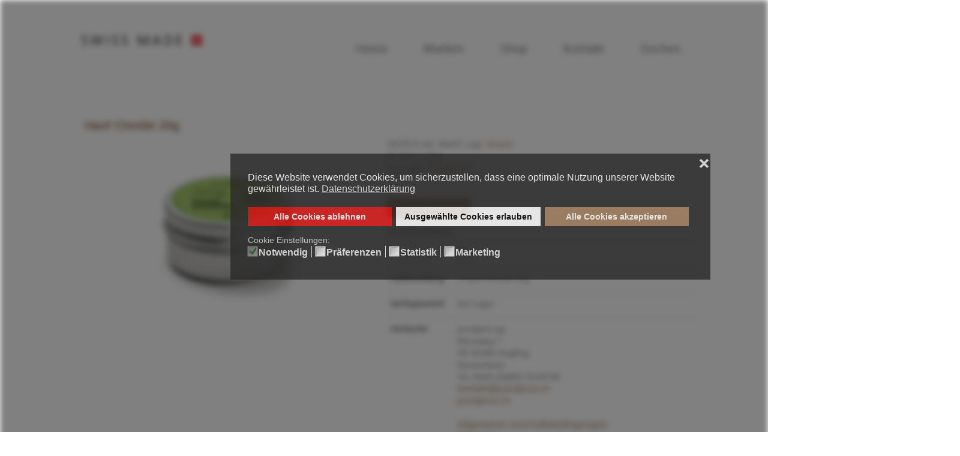

--- FILE ---
content_type: text/html; charset=utf-8
request_url: https://swiss-made-shop.at/shop/schweizer-wellness-produkte-und-beauty-produkte-swiss-made/schweizer-pflegeprodukte-koerperpflege-swiss-made/hanf-chnuebi-20g-swiss-made.html
body_size: 35141
content:
<!DOCTYPE html><html lang="de" dir="ltr" class='com_hikashop view-product layout-show task-show itemid-1254 j54 j40 mm-hover'><head><meta charset="utf-8"><meta name="robots" content="index, follow, max-snippet:-1, max-image-preview:large, max-video-preview:-1"><meta name="keywords" content="puralpina,hanf,hanf-chnübi,chnübi,alpine,alpine körperpflege,körperpflege,swiss,made,swiss made,shop,swiss made shop"><meta name="twitter:image" content="https://swiss-made-shop.at/images/Puralpina-Hanf-Knuebi-Schweizer-Naturkosmetik-Alpine-Naturkosmetik-Schweizer-Produkte-kaufen-Swiss-Made.jpg"><meta property="og:image" content="https://swiss-made-shop.at/images/Puralpina-Hanf-Knuebi-Schweizer-Naturkosmetik-Alpine-Naturkosmetik-Schweizer-Produkte-kaufen-Swiss-Made.jpg"><meta property="og:image:width" content="600"><meta property="og:image:height" content="600"><meta name="description" content="Nein, nichts zum Kiffen - aber kräftige intensive Hautpflege mit Schweizer Hanfsediment. Dieser 100% natürliche Hautpfleger ist sehr gut für stark beanspruchte Hautstellen geeignet. Bei extrem trockener Haut oder bei &quot;Schründen&quot;. Puralpina Hanf-Chnübi - Alpine Körperpflege - Bestellen Sie den Vogellisi Balsam einfach und bequem in unserem Swiss Made Shop"><meta name="generator" content="Swiss Made Shop"><link rel="preload" href="/media/vendor/fontawesome-free/webfonts/fa-regular-400.woff2?v=896727" as="font" crossorigin><link rel="preload" href="/media/vendor/fontawesome-free/webfonts/fa-solid-900.woff2?v=4a6591" as="font" crossorigin><link rel="modulepreload" href="/media/com_finder/js/finder.min.js?755761" fetchpriority="low"><link rel="modulepreload" href="/media/vendor/bootstrap/js/popover.min.js?5.3.8" fetchpriority="low"><title>Puralpina Hanf-Chnübi - Alpine Körperpflege - Swiss Made Shop</title><link href="https://swiss-made-shop.at/shop/schweizer-wellness-produkte-und-beauty-produkte-swiss-made/schweizer-pflegeprodukte-koerperpflege-swiss-made/hanf-chnuebi-20g-swiss-made.html" rel="canonical"><link href="https://swiss-made-shop.at/suchen.opensearch" rel="search" title="OpenSearch Swiss Made Shop - Schweizer Produkte in Österreich kaufen - Schweizer Produkte Shop - Marktplatz für Schweizer Produkte" type="application/opensearchdescription+xml"><link href="/templates/jux_creative/favicon.ico" rel="icon" type="image/vnd.microsoft.icon"><link href="https://cdn.hikashop.com/shadowbox/shadowbox.css" rel="stylesheet"><style>body,body.gdpr-backdrop-effect{filter:brightness(50%) blur(5px);pointer-events:none}div.fancybox-container.fancybox-is-open{z-index:99999999}</style><style>div.cc-window.cc-floating{max-width:50em}@media(max-width:639px){div.cc-window.cc-floating:not(.cc-center){max-width:none}}div.cc-window,span.cc-cookie-settings-toggler,span.cc-cookie-domains-toggler{font-size:16px}div.cc-revoke{font-size:16px}div.cc-settings-label,span.cc-cookie-settings-toggle{font-size:14px}div.cc-window.cc-banner{padding:1em 1.8em}div.cc-window.cc-floating{padding:2em 1.8em}input.cc-cookie-checkbox+span:before,input.cc-cookie-checkbox+span:after{border-radius:1px}div.cc-center,div.cc-floating,div.cc-checkbox-container,div.gdpr-fancybox-container div.fancybox-content,ul.cc-cookie-category-list li,fieldset.cc-service-list-title legend{border-radius:0px}div.cc-window a.cc-btn,span.cc-cookie-settings-toggle{border-radius:0px}</style><style>#hikashop_category_information_module_97 div.hikashop_subcontainer,#hikashop_category_information_module_97 .hikashop_rtop *,#hikashop_category_information_module_97 .hikashop_rbottom *{background:#fff}#hikashop_category_information_module_97 div.hikashop_subcontainer,#hikashop_category_information_module_97 div.hikashop_subcontainer span,#hikashop_category_information_module_97 div.hikashop_container{text-align:center}#hikashop_category_information_module_97 div.hikashop_container{margin:10px 10px}</style><style>#hikashop_category_information_module_97 .hikashop_product_image{height:166px}#hikashop_category_information_module_97 .hikashop_product_image_subdiv{width:250px}</style><style>#hikashop_category_information_module_127 div.hikashop_subcontainer,#hikashop_category_information_module_127 .hikashop_rtop *,#hikashop_category_information_module_127 .hikashop_rbottom *{background:#fff}#hikashop_category_information_module_127 div.hikashop_subcontainer,#hikashop_category_information_module_127 div.hikashop_subcontainer span,#hikashop_category_information_module_127 div.hikashop_container{text-align:center}#hikashop_category_information_module_127 div.hikashop_container{margin:10px 10px}#hikashop_category_information_module_127 .hikashop_subcontainer{-moz-border-radius:5px;-webkit-border-radius:5px;-khtml-border-radius:5px;border-radius:5px}</style> <script type="application/json" class="joomla-script-options new">{"joomla.jtext":{"MOD_FINDER_SEARCH_VALUE":"Suche &hellip;"},"finder-search":{"url":"\/component\/finder\/?task=suggestions.suggest&amp;format=json&amp;tmpl=component&amp;Itemid=101"},"system.paths":{"root":"","rootFull":"https:\/\/swiss-made-shop.at\/","base":"","baseFull":"https:\/\/swiss-made-shop.at\/"},"csrf.token":"8241b01ff1ea2960b92362f1249f1544"}</script> <meta name="twitter:card" content="summary_large_image" /><meta name="twitter:title" content="Puralpina Hanf-Chnübi - Alpine Körperpflege - Swiss Made Shop" /><meta name="twitter:description" content="Nein, nichts zum Kiffen - aber kräftige intensive Hautpflege mit Schweizer Hanfsediment. Dieser 100% natürliche Hautpfleger ist sehr gut für stark beanspruchte Hautstellen geeignet. Bei extrem trocken" /><meta property="og:site_name" content="Swiss Made Shop - Schweizer Produkte in Österreich kaufen - Schweizer Produkte Shop - Marktplatz für Schweizer Produkte" /><meta property="og:title" content="Puralpina Hanf-Chnübi - Alpine Körperpflege - Swiss Made Shop" /><meta property="og:description" content="Nein, nichts zum Kiffen - aber kräftige intensive Hautpflege mit Schweizer Hanfsediment. Dieser 100% natürliche Hautpfleger ist sehr gut für stark beanspruchte Hautstellen geeignet. Bei extrem trockener Haut oder bei &quot;Schründen&quot;. Puralpina Hanf-Chnübi - Alpine Körperpflege - Bestellen Sie den Vogellisi Balsam einfach und bequem in unserem Swiss Made Shop" /><meta property="og:url" content="https://swiss-made-shop.at/shop/schweizer-wellness-produkte-und-beauty-produkte-swiss-made/schweizer-pflegeprodukte-koerperpflege-swiss-made/hanf-chnuebi-20g-swiss-made.html" /><meta property="og:type" content="website" /><meta property="og:locale" content="de_DE" /> <script type="application/ld+json" data-type="gsd">{"@context":"https://schema.org","@type":"BreadcrumbList","itemListElement":[{"@type":"ListItem","position":1,"name":"Home","item":"https://swiss-made-shop.at"},{"@type":"ListItem","position":2,"name":"Shop","item":"https://swiss-made-shop.at/shop.html"},{"@type":"ListItem","position":3,"name":"Wellness &amp; Beauty","item":"https://swiss-made-shop.at/shop/schweizer-wellness-produkte-und-beauty-produkte-swiss-made.html"},{"@type":"ListItem","position":4,"name":"Pflegeprodukte","item":"https://swiss-made-shop.at/shop/schweizer-wellness-produkte-und-beauty-produkte-swiss-made/schweizer-pflegeprodukte-koerperpflege-swiss-made.html"},{"@type":"ListItem","position":5,"name":"Hanf Chnübi 20g","item":"https://swiss-made-shop.at/shop/schweizer-wellness-produkte-und-beauty-produkte-swiss-made/schweizer-pflegeprodukte-koerperpflege-swiss-made/hanf-chnuebi-20g-swiss-made.html"}]}</script> <script type="application/ld+json" data-type="gsd">{"@context":"https://schema.org","@type":"Product","productID":"Puralpina Hanf Chnübi 20g","name":"Hanf Chnübi 20g","image":"https://swiss-made-shop.at/media/shop/puralpina-hanf-knuebi-schweizer-naturkosmetik-alpine-naturkosmetik-schweizer-produkte-kaufen-swiss-made.jpg","description":"    Hanf-Chnübi 20g Nein, nichts zum Kiffen - aber kräftige intensive Hautpflege mit Schweizer Hanfsediment. Dieser 100% natürliche Hautpfleger ist sehr gut für stark beanspruchte Hautstellen geeignet. Bei extrem trockener Haut oder bei &quot;Schründen&quot;. Keine Créme, sondern eben ein Chnübi (Frutig-Deutsch! Sinngemäss ins Hochdeutsche übersetzt wäre das wohl ein &quot;Block&quot;). Dieses Chnübi ist hart. Erst durch das einreiben und durch die Körperwärme gibt das Hanf-Chnübi seine kostbaren Inhaltsstoffe an die Haut ab. So sorgt das Hanf-Chnübi für geschmeidige und genährte Hände. Mit Schweizer Hanfsediment, Hanföl, Gemsfett aus der Schweizer Jagd, Berner Oberländer Bienenwachs und vielen weiteren wertvollen Zutaten. Bewährte, überlieferte und lokalen Rezepte inspirierten uns dazu. Das Hanf-Chnübi wird ausschliesslich aus natürlichen Rohstoffen aus den Alpen hergestellt. Wo möglich aus unserer unmittelbaren Umgebung. Die Kräuter und Blumen pflegen wir mehrheitlich im Kandertal im Berner Oberland. Diese Pflanzen bieten den Wild- und Honigbienen eine wertvolle Lebensgrundlage. Das Hanf-Chnübi entwickeln und produzieren wir selbst in liebevoller Handarbeit. Das erlaubt uns die vollständige Kontrolle über die Verwendung der sorgfältig ausgewählten Inhaltsstoffe. Unser Hanf-Chnübi enthält keine künstlichen Zusätze. Es sind keine Paraffine oder andere Erdölderivate sowie keine künstlichen Konservierungs-, Duft- oder Farbstoffe enthalten.   InhaltsstoffeBerner Oberländer Bienenwachs, Schweizer Rapsöl (aus kontrolliert biologischem Anbau), Hanfsediment, Hanföl, Traubenkernöl, Gemsfett, Weizenkeimöl, Berg-Hauswurz, Tannenharz, Propolis, Rosmarin, Pfefferminze und Thymian.   Hersteller: puralpina, Vorderhasli 1, CH-3714 Frutigen Importeur: puralpina, Moosweg 7, D-82386 Huglfing   Infos Alpine Körperpflege Rohstoffe für die alpine Körperpflege   Pflanzen Berg-HauswurzWir verwenden selbsthergestellte Extrakte aus den Blättern. Die Pflanzen welche wir in Kleingärten im Frutigtal pflanzen und pflegen sind ungemein genügsam und lebenskräftig. Mit den fleischigen, wasserspeichernden Blättern sind sie bestens an die Witterungsverhältnisse (z. B. grosse Trockenheit) in den Bergen angepasst. Die Wirkung auf die menschliche Haut ist eine Parallele zu anderen Dickblattgewächsen (z. B. Aloe Vera): Berg-Hauswurz schützt die Haut vor Austrocknung und spendet Feuchtigkeit und angenehm kühlende Bergfrische. MalveDie Extrakte stellen wir selbst her aus den Blüten und Blättern. Die Malve wirkt wundheilend, hautberuhigend, reizlindernd und ist speziell für trockene und empfindliche Haut geeignet.     Fette, Harze, Öle und Wachse HarzWirkt antibakteriell, antiviral, antioxidativ und bindet freie Radikale. Bekannt sind seine wundheilende, durchblutungsfördernde und ziehende Wirkung. Es wird bei Schnittwunden, Hautschürfungen, &quot;Spriessen&quot;, rauer und rissiger Haut, Schrunden sowie Hautirritationen eingesetzt. Das Tannenharz stammt aus Frutigtaler Wildsammlung. Das Propolis, ein Kittharz, stammt von Berner Oberländer Honigbienen, welches diese produzieren um Spalträume abzudichten und zu desinfizieren. Hanf-Öl und Hanf-SedimentDiese einheimische Pflanze enthält unter anderem einen hohen Anteil an wertvollen Omega-3-Fettsäuren, welche entzündungshemmend wirken. Die Hanfprodukte stammen aus dem Bündnerland.  RapsölWir verwenden kaltgepresstes Luzerner Öl aus kontrolliert biologischem Anbau. Es enthält einen hohen Anteil an Vitamin A, D, E und K sowie wertvolle Omega-3-Fettsäuren.  TraubenkernölDieses ist sehr vitaminreich. Dank Polyphenolen wirkt es speziell gut gegen freie Radikale. Es ist pflegend, rückfettend und gewebsfestigend. Ein &quot;Anti-Aging-Öl&quot; sowohl für reife Haut als ahc für junge Problemhaut zu empfehlen.  WeizenkernölDas einheimische Öl bietet einen hohen Gehalt an Vitamin-E und ungesättigten Fettsäuren. Es schützt die reife und stark beanspruchte Haut vor Austrocknung und fördert die Regeneration. Ideal um den Alterungsprozess und die Entstehung von Hornhaut hinauszuzögern. Es hält das Bindegewebe gesund und bewährt sich für die Narbenpflege.  BienenwachsDas Wachs stammt von Berner Oberländer Honigbienen. Naturbelassen und ungebleicht behält dieses Wachs seine schöne gelbe Farbe und seinen angenehmen Duft nach Honig. Es wirkt antibiotisch und hautfreundlich und dient als natürlicher Konsistenzgeber und Konservierer. Bienenwachs gibt den Pflegeprodukten Glanz und Geschmeidigkeit.  HonigDieser stammt von Berner Oberländer Honigbienen. Er ist ein altbewährtes Hausmittel und wirkt entzündungshemmend und antiseptisch (keimreduzierend).  GemsfettDieses Wildfett stammt ausschliesslich aus der Schweizer Jagd. Die Konsistenz ist sehr hart und lässt sich vor allem in einer Mischung mit wertvollen Ölen sehr gut verarbeiten. Gemsfett pflegt und nährt die Haut sehr gut.     ","sku":"Puralpina Hanf Chnübi 20g","mpn":"Puralpina Hanf Chnübi 20g","brand":{"@type":"Brand","name":"Puralpina"},"offers":{"@type":"Offer","price":"19.50","priceCurrency":"EUR","url":"https://swiss-made-shop.at/shop/schweizer-wellness-produkte-und-beauty-produkte-swiss-made/schweizer-pflegeprodukte-koerperpflege-swiss-made/hanf-chnuebi-20g-swiss-made.html","itemCondition":"http://schema.org/NewCondition","availability":"http://schema.org/InStock","priceValidUntil":"2100-05-07T15:29:19+00:00"}}</script><meta name="viewport" content="width=device-width, initial-scale=1.0, maximum-scale=1.0, user-scalable=no"/><style type="text/stylesheet">@-webkit-viewport{width:device-width}@-moz-viewport{width:device-width}@-ms-viewport{width:device-width}@-o-viewport{width:device-width}@viewport{width:device-width}</style><meta name="HandheldFriendly" content="true"/><meta name="apple-mobile-web-app-capable" content="YES"/><link href='https://fonts.googleapis.com/css?family=Mako' rel='stylesheet' type='text/css'><link href='https://fonts.googleapis.com/css?family=Open+Sans:400,300' rel='stylesheet' type='text/css'><!--[if lt IE 9]>
<script src="//html5shim.googlecode.com/svn/trunk/html5.js"></script>
<script type="text/javascript" src="/plugins/system/t3/base-bs3/js/respond.min.js"></script>
<![endif]--><style class="jchoptimize-critical-css" id="046b783815edd9de7bfd34ee4ff9dfba7a42515a46cde42d7717dfbed94f2ff0">.fa{font-family:var(--fa-style-family,"Font Awesome 6 Free");font-weight:var(--fa-style,900)}.fa,.fa-brands,.fa-regular,.fa-solid,.fab,.far,.fas{-moz-osx-font-smoothing:grayscale;-webkit-font-smoothing:antialiased;display:var(--fa-display,inline-block);font-variant:normal;text-rendering:auto;font-style:normal;line-height:1}.fa-brands:before,.fa-regular:before,.fa-solid:before,.fa:before,.fab:before,.far:before,.fas:before{content:var(--fa)}.fa-bars,.fa-navicon{--fa:""}</style><style class="jchoptimize-critical-css" id="046b783815edd9de7bfd34ee4ff9dfbacd1e8ade5c11559303ff3e2e4087c4e0">.cc-link:active,.cc-link:visited,.cc-link:focus{outline:none;background:transparent}body.gdpr-backdrop-effect .offcanvas-menu{display:none}body.gdpr-prevent-scrolling .offcanvas-menu{display:none}</style><style class="jchoptimize-critical-css" id="046b783815edd9de7bfd34ee4ff9dfba6a2b1d2f9c0f1384a597e4df920d0f56">html{font-family:sans-serif;-ms-text-size-adjust:100%;-webkit-text-size-adjust:100%}body{margin:0}article,aside,details,figcaption,figure,footer,header,hgroup,main,menu,nav,section,summary{display:block}a{background-color:transparent}a:active,a:hover{outline:0}b,strong{font-weight:bold}h1{font-size:2em;margin:0.67em 0}small{font-size:80%}img{border:0}button,input,optgroup,select,textarea{color:inherit;font:inherit;margin:0}button{overflow:visible}button,select{text-transform:none}button,html input[type="button"],input[type="reset"],input[type="submit"]{-webkit-appearance:button;cursor:pointer}button::-moz-focus-inner,input::-moz-focus-inner{border:0;padding:0}input{line-height:normal}@media print{*,*:before,*:after{background:transparent !important;color:#000 !important;box-shadow:none !important;text-shadow:none !important}a,a:visited{text-decoration:underline}a[href]:after{content:" (" attr(href) ")"}tr,img{page-break-inside:avoid}img{max-width:100% !important}p,h2,h3{orphans:3;widows:3}h2,h3{page-break-after:avoid}.navbar{display:none}}*{-webkit-box-sizing:border-box;-moz-box-sizing:border-box;box-sizing:border-box}*:before,*:after{-webkit-box-sizing:border-box;-moz-box-sizing:border-box;box-sizing:border-box}html{font-size:10px;-webkit-tap-highlight-color:rgba(0,0,0,0)}body{font-family:Arial;font-size:14px;line-height:1.3846154;color:#7d7d7d;background-color:#fff}input,button,select,textarea{font-family:inherit;font-size:inherit;line-height:inherit}a{color:#f00;text-decoration:none}img{vertical-align:middle}.sr-only-focusable:active,.sr-only-focusable:focus{position:static;width:auto;height:auto;margin:0;overflow:visible;clip:auto}.container{margin-right:auto;margin-left:auto;padding-left:15px;padding-right:15px}@media (min-width:768px){.container{width:750px}}@media (min-width:992px){.container{width:970px}}@media (min-width:1200px){.container{width:1170px}}.row{margin-left:-15px;margin-right:-15px}.col-xs-1,.col-sm-1,.col-md-1,.col-lg-1,.col-xs-2,.col-sm-2,.col-md-2,.col-lg-2,.col-xs-3,.col-sm-3,.col-md-3,.col-lg-3,.col-xs-4,.col-sm-4,.col-md-4,.col-lg-4,.col-xs-5,.col-sm-5,.col-md-5,.col-lg-5,.col-xs-6,.col-sm-6,.col-md-6,.col-lg-6,.col-xs-7,.col-sm-7,.col-md-7,.col-lg-7,.col-xs-8,.col-sm-8,.col-md-8,.col-lg-8,.col-xs-9,.col-sm-9,.col-md-9,.col-lg-9,.col-xs-10,.col-sm-10,.col-md-10,.col-lg-10,.col-xs-11,.col-sm-11,.col-md-11,.col-lg-11,.col-xs-12,.col-sm-12,.col-md-12,.col-lg-12{position:relative;min-height:1px;padding-left:15px;padding-right:15px}.col-xs-1,.col-xs-2,.col-xs-3,.col-xs-4,.col-xs-5,.col-xs-6,.col-xs-7,.col-xs-8,.col-xs-9,.col-xs-10,.col-xs-11,.col-xs-12{float:left}.col-xs-12{width:100%}.col-xs-9{width:75%}.col-xs-3{width:25%}@media (min-width:768px){.col-sm-1,.col-sm-2,.col-sm-3,.col-sm-4,.col-sm-5,.col-sm-6,.col-sm-7,.col-sm-8,.col-sm-9,.col-sm-10,.col-sm-11,.col-sm-12{float:left}.col-sm-9{width:75%}.col-sm-7{width:58.33333333%}.col-sm-5{width:41.66666667%}.col-sm-3{width:25%}}@media (min-width:992px){.col-md-1,.col-md-2,.col-md-3,.col-md-4,.col-md-5,.col-md-6,.col-md-7,.col-md-8,.col-md-9,.col-md-10,.col-md-11,.col-md-12{float:left}.col-md-9{width:75%}.col-md-6{width:50%}.col-md-3{width:25%}}select,textarea,input[type="text"],input[type="password"],input[type="datetime"],input[type="datetime-local"],input[type="date"],input[type="month"],input[type="time"],input[type="week"],input[type="number"],input[type="email"],input[type="url"],input[type="search"],input[type="tel"],input[type="color"],.inputbox{display:block;width:100%;height:33px;padding:6px 12px;font-size:14px;line-height:1.3846154;color:#333;background-color:#fff;background-image:none;border:1px solid #ccc;border-radius:5px;-webkit-box-shadow:inset 0 1px 1px rgba(0,0,0,0.075);box-shadow:inset 0 1px 1px rgba(0,0,0,0.075);-webkit-transition:border-color ease-in-out .15s,box-shadow ease-in-out .15s;-o-transition:border-color ease-in-out .15s,box-shadow ease-in-out .15s;transition:border-color ease-in-out .15s,box-shadow ease-in-out .15s}select::-moz-placeholder,textarea::-moz-placeholder,input[type="text"]::-moz-placeholder,input[type="password"]::-moz-placeholder,input[type="datetime"]::-moz-placeholder,input[type="datetime-local"]::-moz-placeholder,input[type="date"]::-moz-placeholder,input[type="month"]::-moz-placeholder,input[type="time"]::-moz-placeholder,input[type="week"]::-moz-placeholder,input[type="number"]::-moz-placeholder,input[type="email"]::-moz-placeholder,input[type="url"]::-moz-placeholder,input[type="search"]::-moz-placeholder,input[type="tel"]::-moz-placeholder,input[type="color"]::-moz-placeholder,.inputbox::-moz-placeholder{color:rgba(37,37,37,0.6);opacity:1}select:-ms-input-placeholder,textarea:-ms-input-placeholder,input[type="text"]:-ms-input-placeholder,input[type="password"]:-ms-input-placeholder,input[type="datetime"]:-ms-input-placeholder,input[type="datetime-local"]:-ms-input-placeholder,input[type="date"]:-ms-input-placeholder,input[type="month"]:-ms-input-placeholder,input[type="time"]:-ms-input-placeholder,input[type="week"]:-ms-input-placeholder,input[type="number"]:-ms-input-placeholder,input[type="email"]:-ms-input-placeholder,input[type="url"]:-ms-input-placeholder,input[type="search"]:-ms-input-placeholder,input[type="tel"]:-ms-input-placeholder,input[type="color"]:-ms-input-placeholder,.inputbox:-ms-input-placeholder{color:rgba(37,37,37,0.6)}select::-webkit-input-placeholder,textarea::-webkit-input-placeholder,input[type="text"]::-webkit-input-placeholder,input[type="password"]::-webkit-input-placeholder,input[type="datetime"]::-webkit-input-placeholder,input[type="datetime-local"]::-webkit-input-placeholder,input[type="date"]::-webkit-input-placeholder,input[type="month"]::-webkit-input-placeholder,input[type="time"]::-webkit-input-placeholder,input[type="week"]::-webkit-input-placeholder,input[type="number"]::-webkit-input-placeholder,input[type="email"]::-webkit-input-placeholder,input[type="url"]::-webkit-input-placeholder,input[type="search"]::-webkit-input-placeholder,input[type="tel"]::-webkit-input-placeholder,input[type="color"]::-webkit-input-placeholder,.inputbox::-webkit-input-placeholder{color:rgba(37,37,37,0.6)}select::-moz-placeholder,textarea::-moz-placeholder,input[type="text"]::-moz-placeholder,input[type="password"]::-moz-placeholder,input[type="datetime"]::-moz-placeholder,input[type="datetime-local"]::-moz-placeholder,input[type="date"]::-moz-placeholder,input[type="month"]::-moz-placeholder,input[type="time"]::-moz-placeholder,input[type="week"]::-moz-placeholder,input[type="number"]::-moz-placeholder,input[type="email"]::-moz-placeholder,input[type="url"]::-moz-placeholder,input[type="search"]::-moz-placeholder,input[type="tel"]::-moz-placeholder,input[type="color"]::-moz-placeholder,.inputbox::-moz-placeholder{color:rgba(37,37,37,0.6);opacity:1}select:-ms-input-placeholder,textarea:-ms-input-placeholder,input[type="text"]:-ms-input-placeholder,input[type="password"]:-ms-input-placeholder,input[type="datetime"]:-ms-input-placeholder,input[type="datetime-local"]:-ms-input-placeholder,input[type="date"]:-ms-input-placeholder,input[type="month"]:-ms-input-placeholder,input[type="time"]:-ms-input-placeholder,input[type="week"]:-ms-input-placeholder,input[type="number"]:-ms-input-placeholder,input[type="email"]:-ms-input-placeholder,input[type="url"]:-ms-input-placeholder,input[type="search"]:-ms-input-placeholder,input[type="tel"]:-ms-input-placeholder,input[type="color"]:-ms-input-placeholder,.inputbox:-ms-input-placeholder{color:rgba(37,37,37,0.6)}select::-webkit-input-placeholder,textarea::-webkit-input-placeholder,input[type="text"]::-webkit-input-placeholder,input[type="password"]::-webkit-input-placeholder,input[type="datetime"]::-webkit-input-placeholder,input[type="datetime-local"]::-webkit-input-placeholder,input[type="date"]::-webkit-input-placeholder,input[type="month"]::-webkit-input-placeholder,input[type="time"]::-webkit-input-placeholder,input[type="week"]::-webkit-input-placeholder,input[type="number"]::-webkit-input-placeholder,input[type="email"]::-webkit-input-placeholder,input[type="url"]::-webkit-input-placeholder,input[type="search"]::-webkit-input-placeholder,input[type="tel"]::-webkit-input-placeholder,input[type="color"]::-webkit-input-placeholder,.inputbox::-webkit-input-placeholder{color:rgba(37,37,37,0.6)}@media screen and (min-width:768px){select,textarea,input[type="text"],input[type="password"],input[type="datetime"],input[type="datetime-local"],input[type="date"],input[type="month"],input[type="time"],input[type="week"],input[type="number"],input[type="email"],input[type="url"],input[type="search"],input[type="tel"],input[type="color"],.inputbox{width:auto}}label{display:inline-block;max-width:100%;margin-bottom:5px;font-weight:bold}.form-control{display:block;width:100%;height:33px;padding:6px 12px;font-size:14px;line-height:1.3846154;color:#d7d7d7;background-color:#fff;background-image:none;border:1px solid #ccc;border-radius:5px;-webkit-box-shadow:inset 0 1px 1px rgba(0,0,0,0.075);box-shadow:inset 0 1px 1px rgba(0,0,0,0.075);-webkit-transition:border-color ease-in-out .15s,box-shadow ease-in-out .15s;-o-transition:border-color ease-in-out .15s,box-shadow ease-in-out .15s;transition:border-color ease-in-out .15s,box-shadow ease-in-out .15s}.form-control::-moz-placeholder{color:rgba(37,37,37,0.6);opacity:1}.form-control:-ms-input-placeholder{color:rgba(37,37,37,0.6)}.form-control::-webkit-input-placeholder{color:rgba(37,37,37,0.6)}.btn{display:inline-block;margin-bottom:0;font-weight:normal;text-align:center;vertical-align:middle;touch-action:manipulation;cursor:pointer;background-image:none;border:1px solid transparent;white-space:nowrap;padding:6px 12px;font-size:14px;line-height:1.3846154;border-radius:5px;-webkit-user-select:none;-moz-user-select:none;-ms-user-select:none;user-select:none}.btn:focus,.btn:active:focus,.btn.active:focus,.btn.focus,.btn:active.focus,.btn.active.focus{outline:thin dotted;outline:5px auto -webkit-focus-ring-color;outline-offset:-2px}.btn:active,.btn.active{outline:0;background-image:none;-webkit-box-shadow:inset 0 3px 5px rgba(0,0,0,0.125);box-shadow:inset 0 3px 5px rgba(0,0,0,0.125)}.btn-default:hover,.btn-default:focus,.btn-default.focus,.btn-default:active,.btn-default.active,.open>.dropdown-toggle.btn-default{color:#fff;background-color:#bebebe;border-color:#adadad}.btn-default:active,.btn-default.active,.open>.dropdown-toggle.btn-default{background-image:none}.btn-default.disabled,.btn-default[disabled],fieldset[disabled] .btn-default,.btn-default.disabled:hover,.btn-default[disabled]:hover,fieldset[disabled] .btn-default:hover,.btn-default.disabled:focus,.btn-default[disabled]:focus,fieldset[disabled] .btn-default:focus,.btn-default.disabled.focus,.btn-default[disabled].focus,fieldset[disabled] .btn-default.focus,.btn-default.disabled:active,.btn-default[disabled]:active,fieldset[disabled] .btn-default:active,.btn-default.disabled.active,.btn-default[disabled].active,fieldset[disabled] .btn-default.active{background-color:#d7d7d7;border-color:#ccc}.btn-primary{color:#fff;background-color:#a17c58;border-color:#a17c58}.btn-primary:hover,.btn-primary:focus,.btn-primary.focus,.btn-primary:active,.btn-primary.active,.open>.dropdown-toggle.btn-primary{color:#fff;background-color:#c00;border-color:#a80000}.btn-primary:active,.btn-primary.active,.open>.dropdown-toggle.btn-primary{background-image:none}.btn-primary.disabled,.btn-primary[disabled],fieldset[disabled] .btn-primary,.btn-primary.disabled:hover,.btn-primary[disabled]:hover,fieldset[disabled] .btn-primary:hover,.btn-primary.disabled:focus,.btn-primary[disabled]:focus,fieldset[disabled] .btn-primary:focus,.btn-primary.disabled.focus,.btn-primary[disabled].focus,fieldset[disabled] .btn-primary.focus,.btn-primary.disabled:active,.btn-primary[disabled]:active,fieldset[disabled] .btn-primary:active,.btn-primary.disabled.active,.btn-primary[disabled].active,fieldset[disabled] .btn-primary.active{background-color:#f00;border-color:#e60000}.btn-success:hover,.btn-success:focus,.btn-success.focus,.btn-success:active,.btn-success.active,.open>.dropdown-toggle.btn-success{color:#fff;background-color:#449d44;border-color:#398439}.btn-success:active,.btn-success.active,.open>.dropdown-toggle.btn-success{background-image:none}.btn-success.disabled,.btn-success[disabled],fieldset[disabled] .btn-success,.btn-success.disabled:hover,.btn-success[disabled]:hover,fieldset[disabled] .btn-success:hover,.btn-success.disabled:focus,.btn-success[disabled]:focus,fieldset[disabled] .btn-success:focus,.btn-success.disabled.focus,.btn-success[disabled].focus,fieldset[disabled] .btn-success.focus,.btn-success.disabled:active,.btn-success[disabled]:active,fieldset[disabled] .btn-success:active,.btn-success.disabled.active,.btn-success[disabled].active,fieldset[disabled] .btn-success.active{background-color:#5cb85c;border-color:#4cae4c}.btn-info:hover,.btn-info:focus,.btn-info.focus,.btn-info:active,.btn-info.active,.open>.dropdown-toggle.btn-info{color:#fff;background-color:#31b0d5;border-color:#269abc}.btn-info:active,.btn-info.active,.open>.dropdown-toggle.btn-info{background-image:none}.btn-info.disabled,.btn-info[disabled],fieldset[disabled] .btn-info,.btn-info.disabled:hover,.btn-info[disabled]:hover,fieldset[disabled] .btn-info:hover,.btn-info.disabled:focus,.btn-info[disabled]:focus,fieldset[disabled] .btn-info:focus,.btn-info.disabled.focus,.btn-info[disabled].focus,fieldset[disabled] .btn-info.focus,.btn-info.disabled:active,.btn-info[disabled]:active,fieldset[disabled] .btn-info:active,.btn-info.disabled.active,.btn-info[disabled].active,fieldset[disabled] .btn-info.active{background-color:#5bc0de;border-color:#46b8da}.btn-warning:hover,.btn-warning:focus,.btn-warning.focus,.btn-warning:active,.btn-warning.active,.open>.dropdown-toggle.btn-warning{color:#fff;background-color:#ec971f;border-color:#d58512}.btn-warning:active,.btn-warning.active,.open>.dropdown-toggle.btn-warning{background-image:none}.btn-warning.disabled,.btn-warning[disabled],fieldset[disabled] .btn-warning,.btn-warning.disabled:hover,.btn-warning[disabled]:hover,fieldset[disabled] .btn-warning:hover,.btn-warning.disabled:focus,.btn-warning[disabled]:focus,fieldset[disabled] .btn-warning:focus,.btn-warning.disabled.focus,.btn-warning[disabled].focus,fieldset[disabled] .btn-warning.focus,.btn-warning.disabled:active,.btn-warning[disabled]:active,fieldset[disabled] .btn-warning:active,.btn-warning.disabled.active,.btn-warning[disabled].active,fieldset[disabled] .btn-warning.active{background-color:#f0ad4e;border-color:#eea236}.btn-danger:hover,.btn-danger:focus,.btn-danger.focus,.btn-danger:active,.btn-danger.active,.open>.dropdown-toggle.btn-danger{color:#fff;background-color:#c9302c;border-color:#ac2925}.btn-danger:active,.btn-danger.active,.open>.dropdown-toggle.btn-danger{background-image:none}.btn-danger.disabled,.btn-danger[disabled],fieldset[disabled] .btn-danger,.btn-danger.disabled:hover,.btn-danger[disabled]:hover,fieldset[disabled] .btn-danger:hover,.btn-danger.disabled:focus,.btn-danger[disabled]:focus,fieldset[disabled] .btn-danger:focus,.btn-danger.disabled.focus,.btn-danger[disabled].focus,fieldset[disabled] .btn-danger.focus,.btn-danger.disabled:active,.btn-danger[disabled]:active,fieldset[disabled] .btn-danger:active,.btn-danger.disabled.active,.btn-danger[disabled].active,fieldset[disabled] .btn-danger.active{background-color:#d9534f;border-color:#d43f3a}.btn-link,.btn-link:active,.btn-link.active,.btn-link[disabled],fieldset[disabled] .btn-link{background-color:transparent;-webkit-box-shadow:none;box-shadow:none}.btn-link,.btn-link:hover,.btn-link:focus,.btn-link:active{border-color:transparent}.dropdown-submenu{position:relative}.dropdown-submenu>.dropdown-menu{top:0;left:100%;margin-top:-5px;margin-left:-1px}.dropdown-submenu>.dropdown-menu{border-radius:5px}.dropdown-submenu>a:after{display:block;content:" ";float:right;width:0;height:0;border-color:transparent;border-style:solid;border-width:5px 0 5px 5px;border-left-color:#ccc;margin-top:5px;margin-right:-5px}.collapse{display:none}.caret{display:inline-block;width:0;height:0;margin-left:2px;vertical-align:middle;border-top:4px dashed;border-right:4px solid transparent;border-left:4px solid transparent}.dropup,.dropdown{position:relative}.dropdown-menu{position:absolute;top:100%;left:0;z-index:1000;display:none;float:left;min-width:160px;padding:5px 0;margin:2px 0 0;list-style:none;font-size:14px;text-align:left;background-color:#fff;border:1px solid #ccc;border:1px solid rgba(0,0,0,0.15);border-radius:5px;-webkit-box-shadow:0 6px 12px rgba(0,0,0,0.175);box-shadow:0 6px 12px rgba(0,0,0,0.175);background-clip:padding-box}.dropdown-menu>li>a{display:block;padding:3px 20px;clear:both;font-weight:normal;line-height:1.3846154;color:#7d7d7d;white-space:nowrap}.dropdown-menu>.active>a,.dropdown-menu>.active>a:hover,.dropdown-menu>.active>a:focus{color:#fff;text-decoration:none;outline:0;background-color:#f00}.btn-group>.btn:hover,.btn-group-vertical>.btn:hover,.btn-group>.btn:focus,.btn-group-vertical>.btn:focus,.btn-group>.btn:active,.btn-group-vertical>.btn:active,.btn-group>.btn.active,.btn-group-vertical>.btn.active{z-index:2}.btn-group .dropdown-toggle:active,.btn-group.open .dropdown-toggle{outline:0}.input-group-btn>.btn:hover,.input-group-btn>.btn:focus,.input-group-btn>.btn:active{z-index:2}.nav{margin-bottom:0;padding-left:0;list-style:none}.nav>li{position:relative;display:block}.nav>li>a{position:relative;display:block;padding:10px 15px}.nav-pills>li{float:left}.nav-pills>li>a{border-radius:5px}.nav-pills>li.active>a,.nav-pills>li.active>a:hover,.nav-pills>li.active>a:focus{color:#fff;background-color:#f00}.nav-stacked>li{float:none}.navbar{position:relative;min-height:40px;margin-bottom:19px;border:1px solid transparent}@media (min-width:768px){.navbar{border-radius:5px}}@media (min-width:768px){.navbar-header{float:left}}.navbar-collapse{overflow-x:visible;padding-right:15px;padding-left:15px;border-top:1px solid transparent;box-shadow:inset 0 1px 0 rgba(255,255,255,0.1);-webkit-overflow-scrolling:touch}@media (min-width:768px){.navbar-collapse{width:auto;border-top:0;box-shadow:none}.navbar-collapse.collapse{display:block !important;height:auto !important;padding-bottom:0;overflow:visible !important}}.navbar-nav{margin:5.25px -15px}.navbar-nav>li>a{padding-top:10px;padding-bottom:10px;line-height:19px}@media (min-width:768px){.navbar-nav{float:left;margin:0}.navbar-nav>li{float:left}.navbar-nav>li>a{padding-top:10.5px;padding-bottom:10.5px}}.navbar-default{background-color:#f8f8f8;border-color:#e7e7e7}.navbar-default .navbar-nav>li>a{color:#777}.navbar-default .navbar-collapse,.navbar-default .navbar-form{border-color:#e7e7e7}.close{float:right;font-size:21px;font-weight:bold;line-height:1;color:#000;text-shadow:0 1px 0 #fff;opacity:0.2;filter:alpha(opacity=20)}button.close{padding:0;cursor:pointer;background:transparent;border:0;-webkit-appearance:none}.clearfix:before,.clearfix:after,.container:before,.container:after,.container-fluid:before,.container-fluid:after,.row:before,.row:after,.form-horizontal .form-group:before,.form-horizontal .form-group:after,.btn-toolbar:before,.btn-toolbar:after,.btn-group-vertical>.btn-group:before,.btn-group-vertical>.btn-group:after,.nav:before,.nav:after,.navbar:before,.navbar:after,.navbar-header:before,.navbar-header:after,.navbar-collapse:before,.navbar-collapse:after,.pager:before,.pager:after,.panel-body:before,.panel-body:after,.modal-footer:before,.modal-footer:after{content:" ";display:table}.clearfix:after,.container:after,.container-fluid:after,.row:after,.form-horizontal .form-group:after,.btn-toolbar:after,.btn-group-vertical>.btn-group:after,.nav:after,.navbar:after,.navbar-header:after,.navbar-collapse:after,.pager:after,.panel-body:after,.modal-footer:after{clear:both}@media (max-width:767px){.hidden-xs{display:none !important}}@media (min-width:768px) and (max-width:991px){.hidden-sm{display:none !important}}@media (min-width:992px) and (max-width:1199px){.hidden-md{display:none !important}}@media (min-width:1200px){.hidden-lg{display:none !important}}</style><style class="jchoptimize-critical-css" id="046b783815edd9de7bfd34ee4ff9dfba1d48fd3c42ab2e60f2967f255554b13f">.hk-row-fluid{display:-webkit-box;display:-moz-box;display:box;display:-webkit-flex;display:-moz-flex;display:-ms-flexbox;display:flex;-webkit-flex-flow:row wrap;-moz-flex-flow:row wrap;flex-flow:row wrap;list-style:none;margin:0;padding:0;text-rendering:optimizespeed}.hkc-1,.hkc-2,.hkc-3,.hkc-4,.hkc-5,.hkc-6,.hkc-7,.hkc-8,.hkc-9,.hkc-10,.hkc-11,.hkc-12,.hkc-xs-1,.hkc-sm-1,.hkc-md-1,.hkc-lg-1,.hkc-xl-1,.hkc-xs-2,.hkc-sm-2,.hkc-md-2,.hkc-lg-2,.hkc-xl-2,.hkc-xs-3,.hkc-sm-3,.hkc-md-3,.hkc-lg-3,.hkc-xl-3,.hkc-xs-4,.hkc-sm-4,.hkc-md-4,.hkc-lg-4,.hkc-xl-4,.hkc-xs-5,.hkc-sm-5,.hkc-md-5,.hkc-lg-5,.hkc-xl-5,.hkc-xs-6,.hkc-sm-6,.hkc-md-6,.hkc-lg-6,.hkc-xl-6,.hkc-xs-7,.hkc-sm-7,.hkc-md-7,.hkc-lg-7,.hkc-xl-7,.hkc-xs-8,.hkc-sm-8,.hkc-md-8,.hkc-lg-8,.hkc-xl-8,.hkc-xs-9,.hkc-sm-9,.hkc-md-9,.hkc-lg-9,.hkc-xl-9,.hkc-xs-10,.hkc-sm-10,.hkc-md-10,.hkc-lg-10,.hkc-xl-10,.hkc-xs-11,.hkc-sm-11,.hkc-md-11,.hkc-lg-11,.hkc-xl-11,.hkc-xs-12,.hkc-sm-12,.hkc-md-12,.hkc-lg-12{min-height:1px;padding-left:5px;padding-right:5px;-webkit-box-sizing:border-box;-moz-box-sizing:border-box;box-sizing:border-box}.hkc-xs-12,.hkc-xs-11,.hkc-xs-10,.hkc-xs-9,.hkc-xs-8,.hkc-xs-7,.hkc-xs-6,.hkc-xs-5,.hkc-xs-4,.hkc-xs-3,.hkc-xs-2,.hkc-xs-1,.hkc-sm-12,.hkc-sm-11,.hkc-sm-10,.hkc-sm-9,.hkc-sm-8,.hkc-sm-7,.hkc-sm-6,.hkc-sm-5,.hkc-sm-4,.hkc-sm-3,.hkc-sm-2,.hkc-sm-1,.hkc-md-12,.hkc-md-11,.hkc-md-10,.hkc-md-9,.hkc-md-8,.hkc-md-7,.hkc-md-6,.hkc-md-5,.hkc-md-4,.hkc-md-3,.hkc-md-2,.hkc-md-1,.hkc-lg-12,.hkc-lg-11,.hkc-lg-10,.hkc-lg-9,.hkc-lg-8,.hkc-lg-7,.hkc-lg-6,.hkc-lg-5,.hkc-lg-4,.hkc-lg-3,.hkc-lg-2,.hkc-lg-1,.hkc-xl-12,.hkc-xl-11,.hkc-xl-10,.hkc-xl-9,.hkc-xl-8,.hkc-xl-7,.hkc-xl-6,.hkc-xl-5,.hkc-xl-4,.hkc-xl-3,.hkc-xl-2,.hkc-xl-1{width:100%}@media (min-width:992px){.hkc-md-6{width:50%}}.clearfix:before,.clearfix:after,.hk-container:before,.hk-container:after,.hk-container-fluid:before,.hk-container-fluid:after,.hk-row:before,.hk-row:after,.hk-row-fluid:before,.hk-row-fluid:after,.hkform-group:before,.hkform-group:after,.hk-thumbnails:before,.hk-thumbnails:after{content:" ";display:table;-webkit-box-sizing:border-box;-moz-box-sizing:border-box;box-sizing:border-box}.clearfix:after,.hk-container:after,.hk-container-fluid:after,.hk-row:after,.hk-row-fluid:after,.hkform-group:after,.hk-thumbnails:before,.hk-thumbnails:after{clear:both}.clear_both{clear:both}.hikashop_product_page div.hikashop_small_image_div{text-align:center}div.hikashop_main_image_div,div.hikashop_main_file_div{position:relative}</style><style class="jchoptimize-critical-css" id="046b783815edd9de7bfd34ee4ff9dfbaba23f98de8dc962514aa840f4aed146b">#hikashop_product_top_part h1{margin-left:25px;color:#a17c58}span.hikashop_product_price{font-size:16px;font-style:bold}div.icon-wrapper div.icon a:hover,div.icon-wrapper div.icon a:focus,div.icon-wrapper div.icon a:active{background-position:0px center;background-color:#f8f8f8 !important;box-shadow:-2px 3px 8px rgba(0,0,0,0.25);position:relative;z-index:10}@media only screen and (max-width:350px){.hikashop_product_price_full{padding-top:10px !important;height:50px !important}}@media only screen and (max-width:350px){.hikashop_product_price_full{padding-top:10px !important;height:50px !important}}.ui-widget :active{outline:none}</style><style class="jchoptimize-critical-css" id="046b783815edd9de7bfd34ee4ff9dfba7ea9b1c99498d85c8aeb7c22466c130c">#hikamarketcpanel div.icon a:hover,#hikamarketcpanel div.icon a:focus,#hikamarketcpanel div.icon a:active{background-position:0px center;background-color:#fafafa;box-shadow:-2px 3px 8px rgba(0,0,0,0.25);position:relative;z-index:10}div.hikashop_main_image_div,div.hikashop_main_file_div{position:relative}</style><style class="jchoptimize-critical-css" id="046b783815edd9de7bfd34ee4ff9dfbac1120693c0514fc3880e4ca5e4a9509f">.fa{font-family:var(--fa-style-family,"Font Awesome 6 Free");font-weight:var(--fa-style,900)}.fas,[class^=icon-],[class*=\ icon-],.far,.fab,.icon-joomla,.fa-solid,.fa-regular,.fa-brands,.fa{-moz-osx-font-smoothing:grayscale;-webkit-font-smoothing:antialiased;display:var(--fa-display,inline-block);font-variant:normal;text-rendering:auto;font-style:normal;line-height:1}.fas:before,[class^=icon-]:before,[class*=\ icon-]:before,.far:before,.fab:before,.icon-joomla:before,.fa-solid:before,.fa-regular:before,.fa-brands:before,.fa:before{content:var(--fa)}.fa-bars,.fa-navicon{--fa:""}:root,:host{--fa-style-family-classic:"Font Awesome 6 Free";--fa-font-regular:normal 400 1em/1 "Font Awesome 6 Free"}:root,:host{--fa-style-family-classic:"Font Awesome 6 Free";--fa-font-solid:normal 900 1em/1 "Font Awesome 6 Free"}:root,:host{--fa-style-family-brands:"Font Awesome 6 Brands";--fa-font-brands:normal 400 1em/1 "Font Awesome 6 Brands"}</style><style class="jchoptimize-critical-css" id="046b783815edd9de7bfd34ee4ff9dfba739cc4c71d6721d004776a95b3ea35ee">body{font-size:14px;line-height:1.3846154;color:#7d7d7d;font-family:Arial}input,button,select,textarea{font-family:inherit;font-size:inherit;line-height:inherit}a{color:#a17c58;font-size:16px;text-decoration:none;-webkit-transition:1s;-o-transition:1s;transition:1s}img{vertical-align:middle;max-width:100%}.wrap{width:auto;clear:both}h1,h2,h3,h4,h5,h6,.h1,.h2,.h3,.h4,.h5,.h6{font-family:Arial;font-weight:600;line-height:1.1;color:inherit}h1,.h1,h2,.h2,h3,.h3{margin-top:19px;margin-bottom:9.5px}h1,.h1{font-size:20px}h2,.h2{font-size:18px}p{margin:0 0 9.5px}small,.small{font-size:85%}ul,ol{margin-top:0;margin-bottom:9.5px}ul ul,ol ul,ul ol,ol ol{margin-bottom:0}select,textarea,input[type="text"],input[type="password"],input[type="datetime"],input[type="datetime-local"],input[type="date"],input[type="month"],input[type="time"],input[type="week"],input[type="number"],input[type="email"],input[type="url"],input[type="search"],input[type="tel"],input[type="color"],.inputbox{border-radius:0;-moz-border-radius:0;box-shadow:none;-moz-box-shadow:none}.form-control::-moz-placeholder{color:rgba(37,37,37,0.6);opacity:1}.form-control:-ms-input-placeholder{color:rgba(37,37,37,0.6)}.form-control::-webkit-input-placeholder{color:rgba(37,37,37,0.6)}.btn-inverse:hover,.btn-inverse:focus,.btn-inverse.focus,.btn-inverse:active,.btn-inverse.active,.open>.dropdown-toggle.btn-inverse{color:#fff;background-color:#636363;border-color:#525252}.btn-inverse:active,.btn-inverse.active,.open>.dropdown-toggle.btn-inverse{background-image:none}.btn-inverse.disabled,.btn-inverse[disabled],fieldset[disabled] .btn-inverse,.btn-inverse.disabled:hover,.btn-inverse[disabled]:hover,fieldset[disabled] .btn-inverse:hover,.btn-inverse.disabled:focus,.btn-inverse[disabled]:focus,fieldset[disabled] .btn-inverse:focus,.btn-inverse.disabled.focus,.btn-inverse[disabled].focus,fieldset[disabled] .btn-inverse.focus,.btn-inverse.disabled:active,.btn-inverse[disabled]:active,fieldset[disabled] .btn-inverse:active,.btn-inverse.disabled.active,.btn-inverse[disabled].active,fieldset[disabled] .btn-inverse.active{background-color:#7d7d7d;border-color:#707070}select::-moz-placeholder,textarea::-moz-placeholder,input[type="text"]::-moz-placeholder,input[type="password"]::-moz-placeholder,input[type="datetime"]::-moz-placeholder,input[type="datetime-local"]::-moz-placeholder,input[type="date"]::-moz-placeholder,input[type="month"]::-moz-placeholder,input[type="time"]::-moz-placeholder,input[type="week"]::-moz-placeholder,input[type="number"]::-moz-placeholder,input[type="email"]::-moz-placeholder,input[type="url"]::-moz-placeholder,input[type="search"]::-moz-placeholder,input[type="tel"]::-moz-placeholder,input[type="color"]::-moz-placeholder,.inputbox::-moz-placeholder{color:rgba(37,37,37,0.6);opacity:1}select:-ms-input-placeholder,textarea:-ms-input-placeholder,input[type="text"]:-ms-input-placeholder,input[type="password"]:-ms-input-placeholder,input[type="datetime"]:-ms-input-placeholder,input[type="datetime-local"]:-ms-input-placeholder,input[type="date"]:-ms-input-placeholder,input[type="month"]:-ms-input-placeholder,input[type="time"]:-ms-input-placeholder,input[type="week"]:-ms-input-placeholder,input[type="number"]:-ms-input-placeholder,input[type="email"]:-ms-input-placeholder,input[type="url"]:-ms-input-placeholder,input[type="search"]:-ms-input-placeholder,input[type="tel"]:-ms-input-placeholder,input[type="color"]:-ms-input-placeholder,.inputbox:-ms-input-placeholder{color:rgba(37,37,37,0.6)}select::-webkit-input-placeholder,textarea::-webkit-input-placeholder,input[type="text"]::-webkit-input-placeholder,input[type="password"]::-webkit-input-placeholder,input[type="datetime"]::-webkit-input-placeholder,input[type="datetime-local"]::-webkit-input-placeholder,input[type="date"]::-webkit-input-placeholder,input[type="month"]::-webkit-input-placeholder,input[type="time"]::-webkit-input-placeholder,input[type="week"]::-webkit-input-placeholder,input[type="number"]::-webkit-input-placeholder,input[type="email"]::-webkit-input-placeholder,input[type="url"]::-webkit-input-placeholder,input[type="search"]::-webkit-input-placeholder,input[type="tel"]::-webkit-input-placeholder,input[type="color"]::-webkit-input-placeholder,.inputbox::-webkit-input-placeholder{color:rgba(37,37,37,0.6)}@media screen and (min-width:768px){select,textarea,input[type="text"],input[type="password"],input[type="datetime"],input[type="datetime-local"],input[type="date"],input[type="month"],input[type="time"],input[type="week"],input[type="number"],input[type="email"],input[type="url"],input[type="search"],input[type="tel"],input[type="color"],.inputbox{width:auto}}.dropdown-menu>li>a{padding:5px 20px}.dropdown-submenu>a:after{border-left-color:#7d7d7d}.navbar-nav{margin:5.25px -15px}@media (min-width:768px){.navbar-nav{margin:0}}.navbar-default{background-color:#f8f8f8;border-color:#e7e7e7}.navbar-default .navbar-nav>li>a{color:#777}.navbar-default .navbar-collapse,.navbar-default .navbar-form{border-color:#e7e7e7}.t3-mainnav{border-left:0;border-right:0;margin-bottom:0;border-radius:0}.t3-mainnav .t3-navbar{padding-left:0;padding-right:0}.t3-module{background:transparent;color:#d7d7d7;margin-bottom:19px}@media screen and (min-width:768px){.t3-module{margin-bottom:38px}}.t3-module .module-inner{padding:0}.module-ct{background:transparent;color:#a17c58;padding:0}.module-ct:before,.module-ct:after{content:" ";display:table}.module-ct:after{clear:both}.tagspopular ul>li>a:hover,.tagspopular ul>li>a:focus,.tagspopular ul>li>a:active{background:#b30000;color:#fff;text-decoration:none}.tagssimilar ul>li>a:hover,.tagssimilar ul>li>a:focus,.tagssimilar ul>li>a:active{color:#b30000}#article-index ul>.active>a:hover,.article-index ul>.active>a:hover,#article-index ul>.active>a:active,.article-index ul>.active>a:active,#article-index ul>.active>a:focus,.article-index ul>.active>a:focus{border:0;background:#f00;color:#fff}.pagenav li>a:hover,.pagenav li>a:active,.pagenav li>a:focus{background-color:#eee}.jux-language{position:absolute;right:0px;top:7px;z-index:999}.jux-position{position:relative}@media (min-width:1200px){.container{width:1078px}}::selection{background:#f00;color:#fff}::-moz-selection{background:#f00;color:#fff}.logo-image{text-align:center;margin:17px 0}.logo-image span,.logo-image small{display:none}.logo-image a{background-repeat:no-repeat}@media (max-width:767px){.logo-image{text-align:left}}.logo-text:hover a,.logo-text a:hover,.logo-text a:active,.logo-text a:focus{text-decoration:none}.noo-mainbody{padding-top:45px;padding-bottom:45px}.noo-header-top{background:#fff}.noo-header-top .helpline{float:left;line-height:37px;padding:0 0 0 12px}@media (max-width:767px){.noo-header-top{text-align:center}}.t3-footnav .t3-module ul>li>a:hover,.t3-footnav .t3-module ul>li>a:active,.t3-footnav .t3-module ul>li>a:focus{color:#248dc1}</style><style class="jchoptimize-critical-css" id="046b783815edd9de7bfd34ee4ff9dfba4a48bdf3299cc01632e67f9635076020">.t3-megamenu .dropdown-header:hover,.t3-megamenu .mega-nav .mega-group>.dropdown-header:hover,.t3-megamenu .dropdown-menu .mega-nav .mega-group>.dropdown-header:hover,.t3-megamenu .dropdown-menu .active .mega-nav .mega-group>.dropdown-header:hover,.t3-megamenu .dropdown-header:active,.t3-megamenu .mega-nav .mega-group>.dropdown-header:active,.t3-megamenu .dropdown-menu .mega-nav .mega-group>.dropdown-header:active,.t3-megamenu .dropdown-menu .active .mega-nav .mega-group>.dropdown-header:active,.t3-megamenu .dropdown-header:focus,.t3-megamenu .mega-nav .mega-group>.dropdown-header:focus,.t3-megamenu .dropdown-menu .mega-nav .mega-group>.dropdown-header:focus,.t3-megamenu .dropdown-menu .active .mega-nav .mega-group>.dropdown-header:focus{background:inherit;color:inherit}.t3-megamenu .t3-module .module-title:hover,.t3-megamenu .t3-module .module-title:active,.t3-megamenu .t3-module .module-title:focus{background:inherit;color:inherit}.t3-megamenu .dropdown-header:hover,.t3-megamenu .mega-nav .mega-group>.dropdown-header:hover,.t3-megamenu .dropdown-menu .mega-nav .mega-group>.dropdown-header:hover,.t3-megamenu .dropdown-menu .active .mega-nav .mega-group>.dropdown-header:hover,.t3-megamenu .dropdown-header:active,.t3-megamenu .mega-nav .mega-group>.dropdown-header:active,.t3-megamenu .dropdown-menu .mega-nav .mega-group>.dropdown-header:active,.t3-megamenu .dropdown-menu .active .mega-nav .mega-group>.dropdown-header:active,.t3-megamenu .dropdown-header:focus,.t3-megamenu .mega-nav .mega-group>.dropdown-header:focus,.t3-megamenu .dropdown-menu .mega-nav .mega-group>.dropdown-header:focus,.t3-megamenu .dropdown-menu .active .mega-nav .mega-group>.dropdown-header:focus{color:#248dc1}.t3-megamenu .t3-module .module-title:hover,.t3-megamenu .t3-module .module-title:active,.t3-megamenu .t3-module .module-title:focus{color:#248dc1}.t3-megamenu .t3-module ul li a:hover,.t3-megamenu .t3-module .nav li a:hover,.t3-megamenu .t3-module ul li a:focus,.t3-megamenu .t3-module .nav li a:focus,.t3-megamenu .t3-module ul li a:active,.t3-megamenu .t3-module .nav li a:active{background:none;color:inherit;font:inherit}.t3-mainnav{background:transparent;border:0}.t3-mainnav .navbar-header{text-align:right;margin-top:32px}.t3-mainnav .navbar-header .off-canvas-toggle{font-size:20px}.t3-mainnav ul.navbar-nav{float:right}.t3-mainnav ul.navbar-nav>li>a{line-height:33px;padding:36px 30px;font-size:140%;color:rgba(37,37,37,0.6)}@media (max-width:991px){.t3-mainnav ul.navbar-nav>li>a{padding:36px 20px;font-size:120%}}</style><style class="jchoptimize-critical-css" id="046b783815edd9de7bfd34ee4ff9dfbaf18975f414ba84bd39ccc3a0f30d7384">.off-canvas-toggle{z-index:100}html,body{height:100%}.t3-wrapper{background:#fff;position:relative;left:0;z-index:99;-webkit-transition:-webkit-transform 0.5s;transition:transform 0.5s;overflow:visible}.t3-wrapper::after{position:absolute;top:0;right:0;width:0;height:0;background:rgba(0,0,0,0.2);content:'';opacity:0;-webkit-transition:opacity 0.5s,width 0.1s 0.5s,height 0.1s 0.5s;transition:opacity 0.5s,width 0.1s 0.5s,height 0.1s 0.5s;z-index:100}.off-canvas-open .t3-wrapper::after{width:100%;height:10000px;opacity:1;-webkit-transition:opacity 0.5s;transition:opacity 0.5s}.off-canvas-open .t3-mainnav-android::after{-webkit-transition:opacity 0.5s;transition:opacity 0.5s}.t3-off-canvas{position:absolute;top:0;left:0;z-index:100;visibility:hidden;width:250px;height:100%;overflow:hidden;-webkit-transition:all 0.5s;transition:all 0.5s}.t3-off-canvas::after{position:absolute;top:0;right:0;width:100%;height:100%;background:rgba(0,0,0,0.2);content:'';opacity:1;-webkit-transition:opacity 0.5s;transition:opacity 0.5s}.off-canvas-right.t3-off-canvas{display:none}.off-canvas-right .off-canvas-right.t3-off-canvas{display:block}html[dir="ltr"] .off-canvas-right.t3-off-canvas{left:auto;right:0}.off-canvas-open .t3-off-canvas::after{width:0;height:0;opacity:0;-webkit-transition:opacity 0.5s,width 0.1s 0.5s,height 0.1s 0.5s;transition:opacity 0.5s,width 0.1s 0.5s,height 0.1s 0.5s}.off-canvas-open .off-canvas-current{visibility:visible}.off-canvas-open .t3-off-canvas{overflow-y:auto}.t3-off-canvas{background:#fff;color:#7d7d7d}.t3-off-canvas .t3-off-canvas-header{background:#eee;color:#7d7d7d;padding:6px 12px}.t3-off-canvas .t3-off-canvas-header h2{margin:0}.t3-off-canvas .t3-off-canvas-body{padding:6px 12px}.t3-off-canvas .t3-off-canvas-body a{color:#252525}.t3-off-canvas .t3-off-canvas-body a:hover,.t3-off-canvas .t3-off-canvas-body a:focus{color:#b30000}.t3-off-canvas .t3-off-canvas-body a:focus{outline:thin dotted;outline:5px auto -webkit-focus-ring-color;outline-offset:-2px}.t3-off-canvas .t3-off-canvas-body .dropdown-menu{position:static;float:none;display:block;width:100%;padding:0;border:0;-webkit-box-shadow:none;box-shadow:none}.off-canvas-effect-1.t3-off-canvas{-webkit-transform:translate3d(-100%,0,0);transform:translate3d(-100%,0,0)}.off-canvas-effect-1.off-canvas-open .off-canvas-effect-1.t3-off-canvas{-webkit-transform:translate3d(0,0,0);transform:translate3d(0,0,0)}.off-canvas-effect-1.t3-off-canvas::after{display:none}.off-canvas-right.off-canvas-effect-1.t3-off-canvas{-webkit-transform:translate3d(100%,0,0);transform:translate3d(100%,0,0)}.off-canvas-effect-2.off-canvas-open .t3-wrapper{-webkit-transform:translate3d(250px,0,0);transform:translate3d(250px,0,0)}.off-canvas-effect-2.t3-off-canvas{z-index:1}.off-canvas-effect-2.off-canvas-open .off-canvas-effect-2.t3-off-canvas{-webkit-transition:-webkit-transform 0.5s;transition:transform 0.5s}.off-canvas-effect-2.t3-off-canvas::after{display:none}.off-canvas-right.off-canvas-effect-2.off-canvas-open .t3-wrapper{-webkit-transform:translate3d(-250px,0,0);transform:translate3d(-250px,0,0)}.off-canvas-effect-3.off-canvas-open .t3-wrapper{-webkit-transform:translate3d(250px,0,0);transform:translate3d(250px,0,0)}.off-canvas-effect-3.t3-off-canvas{-webkit-transform:translate3d(-100%,0,0);transform:translate3d(-100%,0,0)}.off-canvas-effect-3.off-canvas-open .off-canvas-effect-3.t3-off-canvas{-webkit-transition:-webkit-transform 0.5s;transition:transform 0.5s}.off-canvas-effect-3.t3-off-canvas::after{display:none}.off-canvas-right.off-canvas-effect-3.off-canvas-open .t3-wrapper{-webkit-transform:translate3d(-250px,0,0);transform:translate3d(-250px,0,0)}.off-canvas-right.off-canvas-effect-3.t3-off-canvas{-webkit-transform:translate3d(100%,0,0);transform:translate3d(100%,0,0)}.off-canvas-effect-4.off-canvas-open .t3-wrapper,.off-canvas-effect-4.off-canvas-open .t3-mainnav-android{-webkit-transform:translate3d(250px,0,0);transform:translate3d(250px,0,0)}.off-canvas-effect-4.t3-off-canvas{z-index:1;-webkit-transform:translate3d(-50%,0,0);transform:translate3d(-50%,0,0)}.off-canvas-effect-4.off-canvas-open .off-canvas-effect-4.t3-off-canvas{-webkit-transition:-webkit-transform 0.5s;transition:transform 0.5s;-webkit-transform:translate3d(0,0,0);transform:translate3d(0,0,0)}.off-canvas-effect-4.t3-off-canvas::after{display:none}.off-canvas-right.off-canvas-effect-4.off-canvas-open .t3-wrapper,.off-canvas-right.off-canvas-effect-4.off-canvas-open .t3-mainnav-android{-webkit-transform:translate3d(-250px,0,0);transform:translate3d(-250px,0,0)}.off-canvas-right.off-canvas-effect-4.t3-off-canvas{-webkit-transform:translate3d(50%,0,0);transform:translate3d(50%,0,0)}.off-canvas-effect-5.off-canvas-open .t3-wrapper{-webkit-transform:translate3d(250px,0,0);transform:translate3d(250px,0,0)}.off-canvas-effect-5.t3-off-canvas{z-index:1;-webkit-transform:translate3d(50%,0,0);transform:translate3d(50%,0,0)}.off-canvas-effect-5.off-canvas-open .off-canvas-effect-5.t3-off-canvas{-webkit-transition:-webkit-transform 0.5s;transition:transform 0.5s;-webkit-transform:translate3d(0,0,0);transform:translate3d(0,0,0)}.off-canvas-right.off-canvas-effect-5.off-canvas-open .t3-wrapper{-webkit-transform:translate3d(-250px,0,0);transform:translate3d(-250px,0,0)}.off-canvas-right.off-canvas-effect-5.t3-off-canvas{z-index:1;-webkit-transform:translate3d(-50%,0,0);transform:translate3d(-50%,0,0)}body.off-canvas-effect-6{-webkit-perspective:1500px;perspective:1500px}.off-canvas-effect-6 .t3-wrapper{-webkit-transform-origin:0% 50%;transform-origin:0% 50%;-webkit-transform-style:preserve-3d;transform-style:preserve-3d;height:auto;overflow:hidden}.off-canvas-effect-6.off-canvas-open .t3-wrapper{-webkit-transform:translate3d(250px,0,0) rotateY(-15deg);transform:translate3d(250px,0,0) rotateY(-15deg)}.off-canvas-effect-6.t3-off-canvas{-webkit-transform:translate3d(-100%,0,0);transform:translate3d(-100%,0,0)}.off-canvas-effect-6.off-canvas-open .off-canvas-effect-6.t3-off-canvas{-webkit-transform:translate3d(0,0,0);transform:translate3d(0,0,0)}.off-canvas-effect-6.t3-off-canvas::after{display:none}.off-canvas-right.off-canvas-effect-6 .t3-wrapper{-webkit-transform-origin:100% 50%;transform-origin:100% 50%}.off-canvas-right.off-canvas-effect-6.off-canvas-open .t3-wrapper{-webkit-transform:translate3d(-250px,0,0) rotateY(15deg);transform:translate3d(-250px,0,0) rotateY(15deg)}.off-canvas-right.off-canvas-effect-6.t3-off-canvas{-webkit-transform:translate3d(100%,0,0);transform:translate3d(100%,0,0)}body.off-canvas-effect-7{-webkit-perspective:1500px;perspective:1500px;-webkit-perspective-origin:0% 50%;perspective-origin:0% 50%}.off-canvas-effect-7 .t3-wrapper{-webkit-transform-style:preserve-3d;transform-style:preserve-3d}.off-canvas-effect-7.off-canvas-open .t3-wrapper{-webkit-transform:translate3d(250px,0,0);transform:translate3d(250px,0,0)}.off-canvas-effect-7.t3-off-canvas{-webkit-transform:translate3d(-100%,0,0) rotateY(-90deg);transform:translate3d(-100%,0,0) rotateY(-90deg);-webkit-transform-origin:100% 50%;transform-origin:100% 50%;-webkit-transform-style:preserve-3d;transform-style:preserve-3d}.off-canvas-effect-7.off-canvas-open .off-canvas-effect-7.t3-off-canvas{-webkit-transition:-webkit-transform 0.5s;transition:transform 0.5s;-webkit-transform:translate3d(-100%,0,0) rotateY(0deg);transform:translate3d(-100%,0,0) rotateY(0deg)}body.off-canvas-effect-7.off-canvas-right{-webkit-perspective-origin:100% 50%;perspective-origin:100% 50%}.off-canvas-right.off-canvas-effect-7.off-canvas-open .t3-wrapper{-webkit-transform:translate3d(-250px,0,0);transform:translate3d(-250px,0,0)}.off-canvas-right.off-canvas-effect-7.t3-off-canvas{-webkit-transform:translate3d(100%,0,0) rotateY(90deg);transform:translate3d(100%,0,0) rotateY(90deg);-webkit-transform-origin:0 50%;transform-origin:0 50%}.off-canvas-right.off-canvas-effect-7.off-canvas-open .off-canvas-right.off-canvas-effect-7.t3-off-canvas{-webkit-transform:translate3d(100%,0,0) rotateY(0deg);transform:translate3d(100%,0,0) rotateY(0deg)}body.off-canvas-effect-8{-webkit-perspective:1500px;perspective:1500px;-webkit-perspective-origin:0% 50%;perspective-origin:0% 50%}.off-canvas-effect-8 .t3-wrapper{-webkit-transform-style:preserve-3d;transform-style:preserve-3d}.off-canvas-effect-8.off-canvas-open .t3-wrapper{-webkit-transform:translate3d(250px,0,0);transform:translate3d(250px,0,0)}.off-canvas-effect-8.t3-off-canvas{-webkit-transform:translate3d(-100%,0,0) rotateY(90deg);transform:translate3d(-100%,0,0) rotateY(90deg);-webkit-transform-origin:100% 50%;transform-origin:100% 50%;-webkit-transform-style:preserve-3d;transform-style:preserve-3d}.off-canvas-effect-8.off-canvas-open .off-canvas-effect-8.t3-off-canvas{-webkit-transition:-webkit-transform 0.5s;transition:transform 0.5s;-webkit-transform:translate3d(-100%,0,0) rotateY(0deg);transform:translate3d(-100%,0,0) rotateY(0deg)}.off-canvas-effect-8.t3-off-canvas::after{display:none}body.off-canvas-effect-8.off-canvas-right{-webkit-perspective-origin:100% 50%;perspective-origin:100% 50%}.off-canvas-right.off-canvas-effect-8.off-canvas-open .t3-wrapper{-webkit-transform:translate3d(-250px,0,0);transform:translate3d(-250px,0,0)}.off-canvas-right.off-canvas-effect-8.t3-off-canvas{-webkit-transform:translate3d(100%,0,0) rotateY(-90deg);transform:translate3d(100%,0,0) rotateY(-90deg);-webkit-transform-origin:0 50%;transform-origin:0 50%}.off-canvas-right.off-canvas-effect-8.off-canvas-open .off-canvas-right.off-canvas-effect-8.t3-off-canvas{-webkit-transform:translate3d(100%,0,0) rotateY(0deg);transform:translate3d(100%,0,0) rotateY(0deg)}body.off-canvas-effect-9{-webkit-perspective:1500px;perspective:1500px}.off-canvas-effect-9 .t3-wrapper{-webkit-transform-style:preserve-3d;transform-style:preserve-3d}.off-canvas-effect-9.off-canvas-open .t3-wrapper{-webkit-transform:translate3d(0,0,-250px);transform:translate3d(0,0,-250px)}.off-canvas-effect-9.t3-off-canvas{opacity:1;-webkit-transform:translate3d(-100%,0,0);transform:translate3d(-100%,0,0)}.off-canvas-effect-9.off-canvas-open .off-canvas-effect-9.t3-off-canvas{-webkit-transition:-webkit-transform 0.5s;transition:transform 0.5s;-webkit-transform:translate3d(0,0,0);transform:translate3d(0,0,0)}.off-canvas-effect-9.t3-off-canvas::after{display:none}.off-canvas-right.off-canvas-effect-9.t3-off-canvas{-webkit-transform:translate3d(100%,0,0);transform:translate3d(100%,0,0)}body.off-canvas-effect-10{-webkit-perspective:1500px;perspective:1500px;-webkit-perspective-origin:0% 50%;perspective-origin:0% 50%}.off-canvas-effect-10.off-canvas-open .t3-wrapper{-webkit-transform:translate3d(250px,0,0);transform:translate3d(250px,0,0)}.off-canvas-effect-10.t3-off-canvas{z-index:1;opacity:1;-webkit-transform:translate3d(0,0,-250px);transform:translate3d(0,0,-250px)}.off-canvas-effect-10.off-canvas-open .off-canvas-effect-10.t3-off-canvas{-webkit-transition:-webkit-transform 0.5s;transition:transform 0.5s;-webkit-transform:translate3d(0,0,0);transform:translate3d(0,0,0)}body.off-canvas-effect-10.off-canvas-right{-webkit-perspective-origin:100% 50%;perspective-origin:100% 50%}.off-canvas-right.off-canvas-effect-10.off-canvas-open .t3-wrapper{-webkit-transform:translate3d(-250px,0,0);transform:translate3d(-250px,0,0)}body.off-canvas-effect-11{-webkit-perspective:1500px;perspective:1500px}.off-canvas-effect-11 .t3-wrapper{height:auto;overflow:hidden;-webkit-transform-style:preserve-3d;transform-style:preserve-3d}.off-canvas-effect-11.off-canvas-open .t3-wrapper{-webkit-transform:translate3d(100px,0,-600px) rotateY(-20deg);transform:translate3d(100px,0,-600px) rotateY(-20deg)}.off-canvas-effect-11.t3-off-canvas{opacity:1;-webkit-transform:translate3d(-100%,0,0);transform:translate3d(-100%,0,0)}.off-canvas-effect-11.off-canvas-open .off-canvas-effect-11.t3-off-canvas{-webkit-transition:-webkit-transform 0.5s;transition:transform 0.5s;-webkit-transform:translate3d(0,0,0);transform:translate3d(0,0,0)}.off-canvas-effect-11.t3-off-canvas::after{display:none}.off-canvas-right.off-canvas-effect-11.off-canvas-open .t3-wrapper{-webkit-transform:translate3d(-100px,0,-600px) rotateY(20deg);transform:translate3d(-100px,0,-600px) rotateY(20deg)}.off-canvas-right.off-canvas-effect-11.t3-off-canvas{-webkit-transform:translate3d(100%,0,0);transform:translate3d(100%,0,0)}body.off-canvas-effect-12{-webkit-perspective:1500px;perspective:1500px}.off-canvas-effect-12 .t3-wrapper{height:auto;overflow:hidden;-webkit-transform-origin:100% 50%;transform-origin:100% 50%;-webkit-transform-style:preserve-3d;transform-style:preserve-3d}.off-canvas-effect-12.off-canvas-open .t3-wrapper{-webkit-transform:rotateY(-10deg);transform:rotateY(-10deg)}.off-canvas-effect-12.t3-off-canvas{opacity:1;-webkit-transform:translate3d(-100%,0,0);transform:translate3d(-100%,0,0)}.off-canvas-effect-12.off-canvas-open .off-canvas-effect-12.t3-off-canvas{-webkit-transition:-webkit-transform 0.5s;transition:transform 0.5s;-webkit-transform:translate3d(0,0,0);transform:translate3d(0,0,0)}.off-canvas-effect-12.t3-off-canvas::after{display:none}.off-canvas-right.off-canvas-effect-12 .t3-wrapper{-webkit-transform-origin:0 50%;transform-origin:0 50%}.off-canvas-right.off-canvas-effect-12.off-canvas-open .t3-wrapper{-webkit-transform:rotateY(10deg);transform:rotateY(10deg)}.off-canvas-right.off-canvas-effect-12.t3-off-canvas{-webkit-transform:translate3d(100%,0,0);transform:translate3d(100%,0,0)}body.off-canvas-effect-13{-webkit-perspective:1500px;perspective:1500px;-webkit-perspective-origin:0% 50%;perspective-origin:0% 50%}.off-canvas-effect-13.off-canvas-open .t3-wrapper{-webkit-transform:translate3d(250px,0,0);transform:translate3d(250px,0,0)}.off-canvas-effect-13.t3-off-canvas{z-index:1;opacity:1;-webkit-transform:translate3d(0,-100%,0);transform:translate3d(0,-100%,0)}.off-canvas-effect-13.off-canvas-open .off-canvas-effect-13.t3-off-canvas{-webkit-transition-timing-function:ease-in-out;transition-timing-function:ease-in-out;-webkit-transition-property:-webkit-transform;transition-property:transform;-webkit-transform:translate3d(0,0,0);transform:translate3d(0,0,0);-webkit-transition-speed:0.2s;transition-speed:0.2s}body.off-canvas-effect-13.off-canvas-right{-webkit-perspective-origin:100% 50%;perspective-origin:100% 50%}.off-canvas-right.off-canvas-effect-13.off-canvas-open .t3-wrapper{-webkit-transform:translate3d(-250px,0,0);transform:translate3d(-250px,0,0)}body.off-canvas-effect-14{-webkit-perspective:1500px;perspective:1500px;-webkit-perspective-origin:0% 50%;perspective-origin:0% 50%}.off-canvas-effect-14 .t3-wrapper{-webkit-transform-style:preserve-3d;transform-style:preserve-3d}.off-canvas-effect-14.off-canvas-open .t3-wrapper{-webkit-transform:translate3d(250px,0,0);transform:translate3d(250px,0,0)}.off-canvas-effect-14.t3-off-canvas{-webkit-transform:translate3d(-100%,0,0) rotateY(90deg);transform:translate3d(-100%,0,0) rotateY(90deg);-webkit-transform-origin:0% 50%;transform-origin:0% 50%;-webkit-transform-style:preserve-3d;transform-style:preserve-3d}.off-canvas-effect-14.off-canvas-open .off-canvas-effect-14.t3-off-canvas{-webkit-transition-delay:0.1s;transition-delay:0.1s;-webkit-transition-timing-function:ease-in-out;transition-timing-function:ease-in-out;-webkit-transition-property:-webkit-transform;transition-property:transform;-webkit-transform:translate3d(-100%,0,0) rotateY(0deg);transform:translate3d(-100%,0,0) rotateY(0deg)}body.off-canvas-effect-14.off-canvas-right{-webkit-perspective-origin:100% 50%;perspective-origin:100% 50%}.off-canvas-right.off-canvas-effect-14.off-canvas-open .t3-wrapper{-webkit-transform:translate3d(-250px,0,0);transform:translate3d(-250px,0,0)}.off-canvas-right.off-canvas-effect-14.t3-off-canvas{-webkit-transform:translate3d(100%,0,0) rotateY(-90deg);transform:translate3d(100%,0,0) rotateY(-90deg);-webkit-transform-origin:100% 50%;transform-origin:100% 50%}.off-canvas-right.off-canvas-effect-14.off-canvas-open .off-canvas-right.off-canvas-effect-14.t3-off-canvas{-webkit-transform:translate3d(100%,0,0) rotateY(0deg);transform:translate3d(100%,0,0) rotateY(0deg)}.old-ie .t3-off-canvas{z-index:100 !important;left:-250px}html[dir="ltr"] .off-canvas-right.old-ie .t3-off-canvas{right:-250px;left:auto}.off-canvas-toggle{border-radius:0;border:0;padding:0;width:40px;height:40px;line-height:40px}.off-canvas-toggle:focus{outline:none}#t3-off-canvas{background:#fff;color:#7d7d7d}#t3-off-canvas .t3-off-canvas-header{background:#eee;color:#7d7d7d;padding:0 0 0 12px;height:35px}#t3-off-canvas .t3-off-canvas-header h2{margin:0;line-height:35px;font-size:14px;font-weight:bold;text-transform:uppercase}#t3-off-canvas .close{margin:0;height:35px;line-height:35px;width:35px;background:#bbb;position:absolute;top:0;right:0}#t3-off-canvas>.t3-off-canvas-body{padding:24px 0}#t3-off-canvas>.t3-off-canvas-body li a{color:#252525;text-decoration:none;background-color:transparent}#t3-off-canvas>.t3-off-canvas-body li a:hover,#t3-off-canvas>.t3-off-canvas-body li a:focus{color:#b30000;text-decoration:none}#t3-off-canvas>.t3-off-canvas-body li .dropdown-menu .active a{background:transparent}#t3-off-canvas>.t3-off-canvas-body li.active>a{color:#b30000}#t3-off-canvas>.t3-off-canvas-body li .dropdown-menu>li a{padding:7px 25px}#t3-off-canvas>.t3-off-canvas-body li .dropdown-menu>li .dropdown-menu>li>a{padding-left:35px}#t3-off-canvas>.t3-off-canvas-body .t3-module{margin-bottom:19px}#t3-off-canvas>.t3-off-canvas-body .module-title{margin-bottom:9.5px}</style><style class="jchoptimize-critical-css" id="046b783815edd9de7bfd34ee4ff9dfbaff90d89f59dd83bbb778be96c4ffa675">.fa{display:inline-block;font:normal normal normal 14px/1 FontAwesome;font-size:inherit;text-rendering:auto;-webkit-font-smoothing:antialiased;-moz-osx-font-smoothing:grayscale}.fa-navicon:before,.fa-reorder:before,.fa-bars:before{content:"\f0c9"}</style><style class="jchoptimize-critical-css" id="046b783815edd9de7bfd34ee4ff9dfba9e2ada809dd217cfb4b172b9c9626ca4">.accessibility-select:active{transform:translateY(0) !important}</style><style class="jchoptimize-critical-css" id="046b783815edd9de7bfd34ee4ff9dfba287a742060c3335f9a98849012e136ce">.vex.vex-theme-os .vex-close:hover:before,.vex.vex-theme-os .vex-close:active:before{color:#777;background:#e0e0e0}.vex.vex-theme-default .vex-close:hover:before,.vex.vex-theme-default .vex-close:active:before{color:#777;background:#e0e0e0}@font-face{src:url(https://swiss-made-shop.at/media/vendor/fontawesome-free/webfonts/fa-regular-400.woff2?v=896727)format("woff2"),url(https://swiss-made-shop.at/media/vendor/fontawesome-free/webfonts/fa-regular-400.ttf?v=262525)format("truetype");font-family:"Font Awesome 6 Free";font-style:normal;font-weight:400;font-display:swap}@font-face{src:url(https://swiss-made-shop.at/media/vendor/fontawesome-free/webfonts/fa-solid-900.woff2?v=4a6591)format("woff2"),url(https://swiss-made-shop.at/media/vendor/fontawesome-free/webfonts/fa-solid-900.ttf?v=269f97)format("truetype");font-family:"Font Awesome 6 Free";font-style:normal;font-weight:900;font-display:swap}@font-face{src:url(https://swiss-made-shop.at/media/vendor/fontawesome-free/webfonts/fa-brands-400.woff2?v=cbcf42)format("woff2"),url(https://swiss-made-shop.at/media/vendor/fontawesome-free/webfonts/fa-brands-400.ttf?v=15d54d)format("truetype");font-family:"Font Awesome 6 Brands";font-style:normal;font-weight:400;font-display:swap}@font-face{src:url('https://swiss-made-shop.at/templates/jux_creative/fonts/font-awesome/fonts/fontawesome-webfont.eot?v=4.4.0');src:url('https://swiss-made-shop.at/templates/jux_creative/fonts/font-awesome/fonts/fontawesome-webfont.eot#iefix&v=4.4.0') format('embedded-opentype'),url('https://swiss-made-shop.at/templates/jux_creative/fonts/font-awesome/fonts/fontawesome-webfont.woff2?v=4.4.0') format('woff2'),url('https://swiss-made-shop.at/templates/jux_creative/fonts/font-awesome/fonts/fontawesome-webfont.woff?v=4.4.0') format('woff'),url('https://swiss-made-shop.at/templates/jux_creative/fonts/font-awesome/fonts/fontawesome-webfont.ttf?v=4.4.0') format('truetype'),url('https://swiss-made-shop.at/templates/jux_creative/fonts/font-awesome/fonts/fontawesome-webfont.svg?v=4.4.0#fontawesomeregular') format('svg');font-family:'FontAwesome';font-weight:normal;font-style:normal;font-display:swap}</style> <script data-jch="js0">var gdprConfigurationOptions={complianceType:'opt-in',cookieConsentLifetime:365,cookieConsentSamesitePolicy:'',cookieConsentSecure:0,cookieJoomlaSettings:0,cookieConsentDomain:'',cookieConsentPath:'/',disableFirstReload:0,blockJoomlaSessionCookie:1,blockExternalCookiesDomains:0,externalAdvancedBlockingModeCustomAttribute:'',allowedCookies:'',blockCookieDefine:0,autoAcceptOnNextPage:1,revokable:1,lawByCountry:0,checkboxLawByCountry:0,blockPrivacyPolicy:0,cacheGeolocationCountry:1,countryAcceptReloadTimeout:250,usaCCPARegions:null,countryEnableReload:1,customHasLawCountries:[""],dismissOnScroll:0,dismissOnTimeout:0,containerSelector:'html',hideOnMobileDevices:0,autoFloatingOnMobile:0,autoFloatingOnMobileThreshold:1024,autoRedirectOnDecline:0,autoRedirectOnDeclineLink:'',showReloadMsg:0,showReloadMsgText:'Applying preferences and reloading the page...',showConsentID:0,defaultClosedToolbar:0,toolbarLayout:'basic-close',toolbarTheme:'edgeless',toolbarButtonsTheme:'decline_first',revocableToolbarTheme:'basic',toolbarPosition:'center',toolbarCenterTheme:'compact',revokePosition:'revoke-bottom',toolbarPositionmentType:1,positionCenterSimpleBackdrop:0,positionCenterBlurEffect:1,preventPageScrolling:0,popupEffect:'fade',popupBackground:'#2b2a2a',popupText:'#ffffff',popupLink:'#ffffff',buttonBackground:'#ffffff',buttonBorder:'#ffffff',buttonText:'#000000',highlightOpacity:'80',highlightBackground:'#de1010',highlightBorder:'#de1010',highlightText:'#ffffff',highlightDismissBackground:'#ed1f1f',highlightDismissBorder:'#ffffff',highlightDismissText:'#ffffff',autocenterRevokableButton:0,hideRevokableButton:0,hideRevokableButtonOnscroll:0,customRevokableButton:0,customRevokableButtonAction:0,headerText:'<p>Cookies die auf der Webseite genutzt werden</p>',messageText:'<span style=\"font-family: arial, helvetica, sans-serif; font-size: 12pt;\">Diese Website verwendet Cookies, um sicherzustellen, dass eine optimale Nutzung unserer Website gewährleistet ist.</span>',denyMessageEnabled:0,denyMessage:'<span style=\"font-family: arial, helvetica, sans-serif; font-size: 12pt;\">Sie haben Cookies abgelehnt. Um die bestmögliche Nutzung dieser Website zu gewährleisten, stimmen Sie bitte der Verwendung von Cookies zu.</span>',placeholderBlockedResources:0,placeholderBlockedResourcesAction:'',placeholderBlockedResourcesText:'You must accept cookies and reload the page to view this content',placeholderIndividualBlockedResourcesText:'You must accept cookies from {domain} and reload the page to view this content',placeholderIndividualBlockedResourcesAction:0,placeholderOnpageUnlock:0,scriptsOnpageUnlock:0,autoDetectYoutubePoster:0,autoDetectYoutubePosterApikey:'AIzaSyAV_WIyYrUkFV1H8OKFYG8wIK8wVH9c82U',dismissText:'Got it!',allowText:'Ausgewählte Cookies erlauben',denyText:'Alle Cookies ablehnen',cookiePolicyLinkText:'Datenschutzerklärung',cookiePolicyLink:'https://swiss-made-shop.at/datenschutz.html',cookiePolicyRevocableTabText:'Cookie Einstellungen',cookiePolicyRevocableTabIcon:'text',cookiePolicyRevocableTabIconCustom:'',privacyPolicyLinkText:'',privacyPolicyLink:'javascript:void(0)',googleCMPTemplate:0,enableGdprBulkConsent:0,displayBulkConsentDomains:0,bulkConsentDomains:[""],enableCustomScriptExecGeneric:0,customScriptExecGeneric:'',categoriesCheckboxTemplate:'cc-checkboxes-light',toggleCookieSettings:0,toggleCookieSettingsLinkedView:0,toggleCookieSettingsButtonsArea:0,toggleCookieSettingsLinkedViewSefLink:'/component/gdpr/',toggleCookieSettingsText:'<span class="cc-cookie-settings-toggle">Settings <span class="cc-cookie-settings-toggler">&#x25EE</span></span>',toggleCookieSettingsButtonBackground:'#333333',toggleCookieSettingsButtonBorder:'#ffffff',toggleCookieSettingsButtonText:'#ffffff',showLinks:1,blankLinks:'_blank',autoOpenPrivacyPolicy:0,openAlwaysDeclined:0,cookieSettingsLabel:'Cookie Einstellungen:',cookieSettingsDesc:'Wählen Sie welche Arten von Cookies ausgeschaltet werden sollen, indem Sie auf die entsprechende Checkbox anwählen . Klicken Sie auf die entsprechende Kategorie um mehr Informationen zu den verwendeten Cookies zu erhalten',cookieCategory1Enable:1,cookieCategory1Name:'Notwendig',cookieCategory1Locked:1,cookieCategory2Enable:1,cookieCategory2Name:'Präferenzen',cookieCategory2Locked:0,cookieCategory3Enable:1,cookieCategory3Name:'Statistik',cookieCategory3Locked:0,cookieCategory4Enable:1,cookieCategory4Name:'Marketing',cookieCategory4Locked:0,cookieCategoriesDescriptions:{},alwaysReloadAfterCategoriesChange:1,preserveLockedCategories:1,declineButtonBehavior:'soft',blockCheckedCategoriesByDefault:1,reloadOnfirstDeclineall:1,trackExistingCheckboxSelectors:'',trackExistingCheckboxConsentLogsFormfields:'name,email,subject,message',allowallShowbutton:1,allowallText:'Alle Cookies akzeptieren',allowallButtonBackground:'#a17c58',allowallButtonBorder:'#a17c58',allowallButtonText:'#ffffff',allowallButtonTimingAjax:'fast',includeAcceptButton:0,includeDenyButton:0,trackConsentDate:0,execCustomScriptsOnce:0,optoutIndividualResources:1,blockIndividualResourcesServerside:0,disableSwitchersOptoutCategory:0,autoAcceptCategories:0,allowallIndividualResources:1,blockLocalStorage:0,blockSessionStorage:0,externalAdvancedBlockingModeTags:'iframe,script,img,source,link',enableCustomScriptExecCategory1:0,customScriptExecCategory1:'',enableCustomScriptExecCategory2:0,customScriptExecCategory2:'',enableCustomScriptExecCategory3:0,customScriptExecCategory3:'',enableCustomScriptExecCategory4:0,customScriptExecCategory4:'',enableCustomDeclineScriptExecCategory1:0,customScriptDeclineExecCategory1:'',enableCustomDeclineScriptExecCategory2:0,customScriptDeclineExecCategory2:'',enableCustomDeclineScriptExecCategory3:0,customScriptDeclineExecCategory3:'',enableCustomDeclineScriptExecCategory4:0,customScriptDeclineExecCategory4:'',enableCMPPreferences:0,enableGTMEventsPreferences:0,enableCMPStatistics:0,enableGTMEventsStatistics:0,enableCMPAds:0,enableUETAds:0,enableGTMEventsAds:0,enableClarityAnalytics:0,enableClarityAds:0,debugMode:0};</script> <script src="/plugins/system/gdpr/assets/js/jquery.fancybox.min.js?233569" defer></script> <script src="/plugins/system/gdpr/assets/js/cookieconsent.min.js?233569" defer></script> <script src="/plugins/system/gdpr/assets/js/init.js?233569" defer></script> <script src="/media/com_jchoptimize/assets/gz/c8763a69d9e353b3bba191d8141e271001465699a7bc92d472aa32215081be00.js" data-file="jquery.min"></script> <script src="/media/com_hikashop/js/hikashop.js?v=611" data-jch="js1"></script> <script src="/media/com_jchoptimize/assets/gz/c8763a69d9e353b3bba191d8141e2710a806ddbd8a7d60a865cc438ebc368df7.js" data-file="hikamarket"></script> <script src="https://cdn.hikashop.com/shadowbox/shadowbox.js" data-jch="js2"></script> <script src="/media/com_hikashop/js/notify.min.js?v=611"></script> <script src="/media/com_jchoptimize/assets/gz/c8763a69d9e353b3bba191d8141e271091d4044759fdee9c29d23615ac8c9053.js" data-file="responsive.min"></script> <script src="/media/com_hikashop/js/vex.min.js?v=611" data-jch="js3"></script> <script src="/plugins/hikashop/cartnotify/media/notify-vex.js"></script> <script>var gdprConfigurationOptions={complianceType:'opt-in',cookieConsentLifetime:365,cookieConsentSamesitePolicy:'',cookieConsentSecure:0,cookieJoomlaSettings:0,cookieConsentDomain:'',cookieConsentPath:'/',disableFirstReload:0,blockJoomlaSessionCookie:1,blockExternalCookiesDomains:0,externalAdvancedBlockingModeCustomAttribute:'',allowedCookies:'',blockCookieDefine:0,autoAcceptOnNextPage:1,revokable:1,lawByCountry:0,checkboxLawByCountry:0,blockPrivacyPolicy:0,cacheGeolocationCountry:1,countryAcceptReloadTimeout:250,usaCCPARegions:null,countryEnableReload:1,customHasLawCountries:[""],dismissOnScroll:0,dismissOnTimeout:0,containerSelector:'html',hideOnMobileDevices:0,autoFloatingOnMobile:0,autoFloatingOnMobileThreshold:1024,autoRedirectOnDecline:0,autoRedirectOnDeclineLink:'',showReloadMsg:0,showReloadMsgText:'Applying preferences and reloading the page...',showConsentID:0,defaultClosedToolbar:0,toolbarLayout:'basic-close',toolbarTheme:'edgeless',toolbarButtonsTheme:'decline_first',revocableToolbarTheme:'basic',toolbarPosition:'center',toolbarCenterTheme:'compact',revokePosition:'revoke-bottom',toolbarPositionmentType:1,positionCenterSimpleBackdrop:0,positionCenterBlurEffect:1,preventPageScrolling:0,popupEffect:'fade',popupBackground:'#2b2a2a',popupText:'#ffffff',popupLink:'#ffffff',buttonBackground:'#ffffff',buttonBorder:'#ffffff',buttonText:'#000000',highlightOpacity:'80',highlightBackground:'#de1010',highlightBorder:'#de1010',highlightText:'#ffffff',highlightDismissBackground:'#ed1f1f',highlightDismissBorder:'#ffffff',highlightDismissText:'#ffffff',autocenterRevokableButton:0,hideRevokableButton:0,hideRevokableButtonOnscroll:0,customRevokableButton:0,customRevokableButtonAction:0,headerText:'<p>Cookies die auf der Webseite genutzt werden</p>',messageText:'<span style=\"font-family: arial, helvetica, sans-serif; font-size: 12pt;\">Diese Website verwendet Cookies, um sicherzustellen, dass eine optimale Nutzung unserer Website gewährleistet ist.</span>',denyMessageEnabled:0,denyMessage:'<span style=\"font-family: arial, helvetica, sans-serif; font-size: 12pt;\">Sie haben Cookies abgelehnt. Um die bestmögliche Nutzung dieser Website zu gewährleisten, stimmen Sie bitte der Verwendung von Cookies zu.</span>',placeholderBlockedResources:0,placeholderBlockedResourcesAction:'',placeholderBlockedResourcesText:'You must accept cookies and reload the page to view this content',placeholderIndividualBlockedResourcesText:'You must accept cookies from {domain} and reload the page to view this content',placeholderIndividualBlockedResourcesAction:0,placeholderOnpageUnlock:0,scriptsOnpageUnlock:0,autoDetectYoutubePoster:0,autoDetectYoutubePosterApikey:'AIzaSyAV_WIyYrUkFV1H8OKFYG8wIK8wVH9c82U',dismissText:'Got it!',allowText:'Ausgewählte Cookies erlauben',denyText:'Alle Cookies ablehnen',cookiePolicyLinkText:'Datenschutzerklärung',cookiePolicyLink:'https://swiss-made-shop.at/datenschutz.html',cookiePolicyRevocableTabText:'Cookie Einstellungen',cookiePolicyRevocableTabIcon:'text',cookiePolicyRevocableTabIconCustom:'',privacyPolicyLinkText:'',privacyPolicyLink:'javascript:void(0)',googleCMPTemplate:0,enableGdprBulkConsent:0,displayBulkConsentDomains:0,bulkConsentDomains:[""],enableCustomScriptExecGeneric:0,customScriptExecGeneric:'',categoriesCheckboxTemplate:'cc-checkboxes-light',toggleCookieSettings:0,toggleCookieSettingsLinkedView:0,toggleCookieSettingsButtonsArea:0,toggleCookieSettingsLinkedViewSefLink:'/component/gdpr/',toggleCookieSettingsText:'<span class="cc-cookie-settings-toggle">Settings <span class="cc-cookie-settings-toggler">&#x25EE</span></span>',toggleCookieSettingsButtonBackground:'#333333',toggleCookieSettingsButtonBorder:'#ffffff',toggleCookieSettingsButtonText:'#ffffff',showLinks:1,blankLinks:'_blank',autoOpenPrivacyPolicy:0,openAlwaysDeclined:0,cookieSettingsLabel:'Cookie Einstellungen:',cookieSettingsDesc:'Wählen Sie welche Arten von Cookies ausgeschaltet werden sollen, indem Sie auf die entsprechende Checkbox anwählen . Klicken Sie auf die entsprechende Kategorie um mehr Informationen zu den verwendeten Cookies zu erhalten',cookieCategory1Enable:1,cookieCategory1Name:'Notwendig',cookieCategory1Locked:1,cookieCategory2Enable:1,cookieCategory2Name:'Präferenzen',cookieCategory2Locked:0,cookieCategory3Enable:1,cookieCategory3Name:'Statistik',cookieCategory3Locked:0,cookieCategory4Enable:1,cookieCategory4Name:'Marketing',cookieCategory4Locked:0,cookieCategoriesDescriptions:{},alwaysReloadAfterCategoriesChange:1,preserveLockedCategories:1,declineButtonBehavior:'soft',blockCheckedCategoriesByDefault:1,reloadOnfirstDeclineall:1,trackExistingCheckboxSelectors:'',trackExistingCheckboxConsentLogsFormfields:'name,email,subject,message',allowallShowbutton:1,allowallText:'Alle Cookies akzeptieren',allowallButtonBackground:'#a17c58',allowallButtonBorder:'#a17c58',allowallButtonText:'#ffffff',allowallButtonTimingAjax:'fast',includeAcceptButton:0,includeDenyButton:0,trackConsentDate:0,execCustomScriptsOnce:0,optoutIndividualResources:1,blockIndividualResourcesServerside:0,disableSwitchersOptoutCategory:0,autoAcceptCategories:0,allowallIndividualResources:1,blockLocalStorage:0,blockSessionStorage:0,externalAdvancedBlockingModeTags:'iframe,script,img,source,link',enableCustomScriptExecCategory1:0,customScriptExecCategory1:'',enableCustomScriptExecCategory2:0,customScriptExecCategory2:'',enableCustomScriptExecCategory3:0,customScriptExecCategory3:'',enableCustomScriptExecCategory4:0,customScriptExecCategory4:'',enableCustomDeclineScriptExecCategory1:0,customScriptDeclineExecCategory1:'',enableCustomDeclineScriptExecCategory2:0,customScriptDeclineExecCategory2:'',enableCustomDeclineScriptExecCategory3:0,customScriptDeclineExecCategory3:'',enableCustomDeclineScriptExecCategory4:0,customScriptDeclineExecCategory4:'',enableCMPPreferences:0,enableGTMEventsPreferences:0,enableCMPStatistics:0,enableGTMEventsStatistics:0,enableCMPAds:0,enableUETAds:0,enableGTMEventsAds:0,enableClarityAnalytics:0,enableClarityAds:0,debugMode:0};var gdpr_ajax_livesite='https://swiss-made-shop.at/';var gdpr_enable_log_cookie_consent=1;</script> <script>var gdprUseCookieCategories=1;var gdpr_ajaxendpoint_cookie_category_desc='https://swiss-made-shop.at/index.php?option=com_gdpr&task=user.getCookieCategoryDescription&format=raw&lang=de';</script> <script>var gdprCookieCategoryDisabled2=1;</script> <script>var gdprCookieCategoryDisabled3=1;</script> <script>var gdprCookieCategoryDisabled4=1;</script> <script>var gdprJSessCook='1a6dc2c728f0c8c41ece5e0ce673096c';var gdprJSessVal='30qjrq0362tur6dea891chu24i';var gdprJAdminSessCook='67313b10615da0a5cd1b5aea5720ce8c';var gdprPropagateCategoriesSession=1;var gdprAlwaysPropagateCategoriesSession=1;var gdprAlwaysCheckCategoriesSession=0;</script> <script>var gdprFancyboxWidth=700;var gdprFancyboxHeight=800;var gdprCloseText='Schließen';</script> <script>window.hikashopFieldsJs={'reqFieldsComp':{},'validFieldsComp':{},'regexFieldsComp':{},'regexValueFieldsComp':{}};</script> <script>function hikashopToggleFields(new_value,namekey,field_type,id,prefix){if(!window.hikashop)return false;return window.hikashop.toggleField(new_value,namekey,field_type,id,prefix);}</script> <script>if(!window.localPage)window.localPage={};window.localPage.cartRedirect=function(cid,pid,resp){window.location="/shop/schweizer-wellness-produkte-und-beauty-produkte-swiss-made/schweizer-pflegeprodukte-koerperpflege-swiss-made/hanf-chnuebi-20g-swiss-made/checkout.html";};window.localPage.wishlistRedirect=function(cid,pid,resp){window.location="/component/hikashop/product/listing.html";};</script> <script>try{Shadowbox.init();}catch(e){console.log("Shadowbox not loaded");}</script> <script>(function(){window.Oby.registerAjax("hkContentChanged",function(){Shadowbox.clearCache();Shadowbox.setup();});})();</script> <script>window.hikashop.translations_url="/component/hikashop/translations/load.html";</script> <script>window.accessibilityConfig={"color":"dark","position":"right","buttonSize":60,"readingSpeed":1,"icon":{"type":"svg","src":"\/media\/plg_system_barrierfree\/icons\/accessibility-svgrepo-com.svg","size":24},"premium":true,"debug":false,"version":"2.0.4","baseUrl":"","blogLink":{"show":false,"url":"https:\/\/der-it-blog.de\/","text":"IT Blog besuchen"}};</script> <script>window.accessibilityLang={"title":"BarrierFree","section_tts":"Text-zu-Sprache","read_page":"Seite vorlesen","stop_reading":"Vorlesen stoppen","section_fontsize":"Schriftgr\u00f6\u00dfe","section_contrast":"Kontrast","contrast_normal":"Normaler Kontrast","contrast_high":"Hoher Kontrast","section_links":"Links","highlight_links":"Links hervorheben","unhighlight_links":"Links normal anzeigen","language":"Sprache","section_letter_spacing":"Zeichenabstand","increase_letter_spacing":"Zeichenabstand vergr\u00f6\u00dfern","decrease_letter_spacing":"Zeichenabstand verkleinern","reset_letter_spacing":"Zeichenabstand zur\u00fccksetzen","section_grayscale":"Visuelle Anpassungen","enable_grayscale":"Graustufen aktivieren","disable_grayscale":"Normale Farben","section_underline_links":"PLG_SYSTEM_BARRIERFREE_SECTION_UNDERLINE_LINKS","enable_underline_links":"Links unterstreichen","disable_underline_links":"Links normal anzeigen","section_big_cursor":"PLG_SYSTEM_BARRIERFREE_SECTION_BIG_CURSOR","enable_big_cursor":"Gro\u00dfer Mauszeiger","disable_big_cursor":"Normaler Mauszeiger","section_reading_guide":"Lesehilfe","enable_reading_guide":"Zeilenlineal aktivieren","disable_reading_guide":"Zeilenlineal deaktivieren","section_invert_colors":"Farbinvertierung","enable_invert_colors":"Farben invertieren","disable_invert_colors":"Normale Farben","premium_features":"Premium-Funktionen","powered_by":"Powered by","read_selection":"Markierten Text vorlesen","selection_reading_info":"Markieren Sie Text und klicken Sie auf den Button oder verwenden Sie Strg+R","keyboard_shortcut_selection":"Tastenk\u00fcrzel: Strg+R","section_additional":"Zus\u00e4tzliche Funktionen","grayscale_toggle":"Graustufen","reading_ruler":"Zeilenlineal","big_cursor":"Gro\u00dfer Mauszeiger","underline_links":"Links unterstreichen"};</script> <script>if(window.Oby){vex.defaultOptions.className="vex-theme-default";vex.dialog.buttons.YES.text="OK";window.cartNotifyParams={"img_url":"\/media\/com_hikashop\/images\/icons\/icon-32-newproduct.png","redirect_url":"\/shop\/schweizer-wellness-produkte-und-beauty-produkte-swiss-made\/schweizer-pflegeprodukte-koerperpflege-swiss-made\/hanf-chnuebi-20g-swiss-made\/checkout.html","redirect_delay":"4000","hide_delay":5000,"title":"Produkt zum Warenkorb hinzugef\u00fcgt","text":"Ihr gew\u00fcnschtes Produkt wurde erfolgreich in den Warenkorb gelegt","wishlist_title":"Produkt zur Wunschliste hinzugef\u00fcgt","wishlist_text":"Produkt erfolgreich zur Wunschliste hinzugef\u00fcgt","list_title":"Produkte zum Wartenkorb hinzugef\u00fcgt","list_text":"Produkte erfolgreich zum Warenkorb hinzugef\u00fcgt","list_wishlist_title":"Produkte zur Wunschliste hinzugef\u00fcgt","list_wishlist_text":"Produkte erfolgreich zur Wunschliste hinzugef\u00fcgt","err_title":"Produkt nicht zum Warenkorb hinzugef\u00fcgt","err_text":"Produkt nicht zum Warenkorb hinzugef\u00fcgt","err_wishlist_title":"Produkt nicht zur Wunschliste hinzugef\u00fcgt","err_wishlist_text":"Produkt nicht zur Wunschliste hinzugef\u00fcgt"};window.cartNotifyParams.cart_params={buttons:[{text:"Zur Kasse",type:"button",className:"vex-dialog-button-primary",click:function proceedClick(){window.top.location="/shop/schweizer-wellness-produkte-und-beauty-produkte-swiss-made/schweizer-pflegeprodukte-koerperpflege-swiss-made/hanf-chnuebi-20g-swiss-made/checkout.html";}},{text:"Einkauf fortsetzen",type:"submit",className:"vex-dialog-button-primary",click:function continueClick(){if(window.top.vex.closeAll)window.top.vex.closeAll();}}]};}</script> <script type="text/javascript">if(navigator.userAgent.match(/IEMobile\/10\.0/)){var msViewportStyle=document.createElement("style");msViewportStyle.appendChild(document.createTextNode("@-ms-viewport{width:auto!important}"));document.getElementsByTagName("head")[0].appendChild(msViewportStyle);}</script> <script>var gaProperty='UA-113712649-1';var disableStr='ga-disable-'+gaProperty;if(document.cookie.indexOf(disableStr+'=true')>-1){window[disableStr]=true;}
function gaOptout(){document.cookie=disableStr+'=true; expires=Thu, 31 Dec 2099 23:59:59 UTC; path=/';window[disableStr]=true;alert('Das Tracking ist jetzt deaktiviert');}</script> <script>window.dataLayer=window.dataLayer||[];function gtag(){dataLayer.push(arguments);}
gtag('js',new Date());gtag('config','UA-113712649-1',{'anonymize_ip':true});</script> <script src="/media/vendor/awesomplete/js/awesomplete.min.js?1.1.7" defer></script> <script src="/media/com_finder/js/finder.min.js?755761" type="module"></script> <script src="/media/vendor/bootstrap/js/popover.min.js?5.3.8" type="module"></script> <script async src="https://www.googletagmanager.com/gtag/js?id=UA-113712649-1"></script><style>.jchoptimize-reduce-dom{min-height:200px}</style> </head><body class="creative-default  "><div class="t3-wrapper"> <header id="noo-header-top" class=" noo-header-top"><div class="container"><div class="row"><div class="jux-position"><div class="jux-language"> </div><div class="clearfix top-left col-md-6 col-sm-7  hidden-sm hidden-xs"><div id="mod-custom129" class="mod-custom custom"> </div> </div><div class="clearfix top-right col-md-6 col-sm-5  hidden-sm hidden-xs"><div id="mod-custom128" class="mod-custom custom"><div class="helpline"><div class="hikashop_cart_module " id="hikashop_cart_module"> <script type="text/javascript">window.Oby.registerAjax(["cart.updated","checkout.cart.updated"],function(params){var o=window.Oby,el=document.getElementById('hikashop_cart_127');if(!el)return;if(params&&params.resp&&params.resp.module==127)return;if(params&&params.type&&params.type!='cart')return;o.addClass(el,"hikashop_checkout_loading");window.hikashop.xRequest("/shop/schweizer-wellness-produkte-und-beauty-produkte-swiss-made/schweizer-pflegeprodukte-koerperpflege-swiss-made/hanf-chnuebi-20g-swiss-made/product/cart/module_id-127/module_type-cart.html?tmpl=component",{update:false,mode:'POST',data:'return_url=[base64]%3D'},function(xhr){o.removeClass(el,"hikashop_checkout_loading");var cartDropdown=xhr.responseText.includes('hikashop_cart_dropdown_content');if(cartDropdown){var dropdownType='click';var dropdownLink=xhr.responseText.includes('onmousehover="if(window.hikashop.toggleOverlayBlock(');if(dropdownLink){dropdownType='hover';}
var isDrawer=xhr.responseText.includes('hikashop_drawer');if(isDrawer){dropdownType='drawer';}
window.hikashop.updateElem(el,xhr.responseText,true);cartDropdown=document.querySelector('#hikashop_cart_127 .hikashop_cart_dropdown_content');if(isDrawer){cartDropdown=document.querySelector('#hikashop_cart_127 .hikashop_small_cart_checkout_link');}
if(cartDropdown.toggleOpen){if(typeof window.checkout==='undefined'){window.hikashop.toggleOverlayBlock(cartDropdown,dropdownType);}else{window.hikashop.updateElem(el,xhr.responseText,true);}}}else{window.hikashop.updateElem(el,xhr.responseText,true);}});});</script><div id="hikashop_cart_127" class="hikashop_cart hika_j4"><div class="hikashop_checkout_loading_elem"></div><div class="hikashop_checkout_loading_spinner small_spinner small_cart"></div></div><div class="clear_both"></div></div></div><p>&nbsp;</p></div></div></div></div></div></header> <header id="t3-header" class="t3-header"><div class="container"><div class="row"><div class="col-md-3 col-sm-3 col-xs-9"><div class="logo-image"> <a href="/" title="Swiss Made Shop - Schweizer Produkte in Österreich kaufen - Schweizer Produkte Shop - Marktplatz für Schweizer Produkte"> <img class="logo-img" src="/images/logo-swiss-made-shop.jpg" alt="Swiss Made Shop - Schweizer Produkte in Österreich kaufen - Schweizer Produkte Shop - Marktplatz für Schweizer Produkte"> <span>Swiss Made Shop - Schweizer Produkte in Österreich kaufen - Schweizer Produkte Shop - Marktplatz für Schweizer Produkte</span> </a> <small class="site-slogan"></small> </div></div><div class="col-md-9 col-sm-9 col-xs-3"> <nav id="t3-mainnav" class="wrap navbar navbar-default t3-mainnav"><div class="navbar-header"> <button class="hidden-sm hidden-md hidden-lg btn btn-primary off-canvas-toggle " type="button" data-pos="left" data-nav="#t3-off-canvas" data-effect="off-canvas-effect-4"> <i class="fa fa-bars"></i> </button><div id="t3-off-canvas" class="t3-off-canvas "><div class="t3-off-canvas-header"><h2 class="t3-off-canvas-header-title">Sidebar</h2><button type="button" class="close" data-dismiss="modal" aria-hidden="true">&times;</button> </div><div class="t3-off-canvas-body"><div class="t3-module module" id="Mod124"><div class="module-inner"><div class="module-ct"><div id="mod-custom124" class="mod-custom custom"><div class="col-xs-12"><p><strong><span style="font-family: Arial, Helvetica, sans-serif; font-size: 12pt; color: #ff0000;">Suchen</span></strong></p></div><div class="col-xs-12"><p><div class="search"><form class="mod-finder js-finder-searchform form-search" action="/suchen.html" method="get" role="search"> <label for="mod-finder-searchword185" class="finder">Suchen</label><input type="text" name="q" id="mod-finder-searchword185" class="js-finder-search-query form-control" value="" placeholder="Suche &hellip;"> </form></div></p><p>&nbsp;</p></div><div class="col-xs-12"><p><strong><span style="font-family: Arial, Helvetica, sans-serif; font-size: 12pt; color: #a17c58;">Warenkorb</span></strong></p></div><div class="col-xs-12"><p></p><p>&nbsp;</p></div><div class="col-xs-12"><p><strong><span style="font-family: Arial, Helvetica, sans-serif; font-size: 12pt; color: #a17c58;">Menu</span></strong></p></div><div class="col-xs-12"><p><ul class="nav nav-pills nav-stacked menu"> <li class="item-182 active deeper dropdown parent"><a href="/shop.html" class=" dropdown-toggle" data-toggle="dropdown">Shop<em class="caret"></em></a><ul class="dropdown-menu"><li class="item-490 dropdown-submenu parent"><a href="/shop/essen-und-trinken.html" class="">Essen &amp; Trinken</a><ul class="dropdown-menu"><li class="item-491 dropdown-submenu parent"><a href="/shop/essen-und-trinken/essen-schweizer-spezialitaeten.html" class="">Essen</a><ul class="dropdown-menu"><li class="item-2069 parent"><a href="/shop/essen-und-trinken/essen-schweizer-spezialitaeten/schweizer-bonbons-kaufen.html" class="">Schweizer Bonbons</a></li><li class="item-493 parent"><a href="/shop/essen-und-trinken/essen-schweizer-spezialitaeten/genuss-schweizer-produkte.html" class="">Genuss</a></li></ul></li></ul></li><li class="item-198 dropdown-submenu parent"><a href="/shop/wohnen-und-dekoration.html" class="">Wohnen &amp; Dekoration</a><ul class="dropdown-menu"><li class="item-771 dropdown-submenu parent"><a href="/shop/wohnen-und-dekoration/wohnen-swiss-made.html" class="">Wohnen</a><ul class="dropdown-menu"><li class="item-1658"><a href="/shop/wohnen-und-dekoration/wohnen-swiss-made/designmoebel-swiss-made.html" class="">Designmöbel</a></li><li class="item-772 parent"><a href="/shop/wohnen-und-dekoration/wohnen-swiss-made/luftbefeuchter-swiss-made.html" class="">Luftbefeuchter</a></li></ul></li></ul></li><li class="item-199 dropdown-submenu parent"><a href="/shop/kueche-und-haushalt.html" class="">Küche &amp; Haushalt</a><ul class="dropdown-menu"><li class="item-200 dropdown-submenu parent"><a href="/shop/kueche-und-haushalt/kochgeschirr-swiss-made.html" class="">Kochgeschirr</a><ul class="dropdown-menu"><li class="item-201 parent"><a href="/shop/kueche-und-haushalt/kochgeschirr-swiss-made/pfannen-und-toepfe-swiss-made.html" class="">Pfannen &amp; Töpfe</a></li></ul></li><li class="item-1814 dropdown-submenu parent"><a href="/shop/kueche-und-haushalt/schweizer-messer-swiss-made-kaufen.html" class="">Messer</a><ul class="dropdown-menu"><li class="item-1815 parent"><a href="/shop/kueche-und-haushalt/schweizer-messer-swiss-made-kaufen/schweizer-damastmesser-swiss-made-kaufen.html" class="">Damastmesser</a></li><li class="item-1816 parent"><a href="/shop/kueche-und-haushalt/schweizer-messer-swiss-made-kaufen/schweizer-steakmesser-swiss-made-kaufen.html" class="">Steakmesser</a></li><li class="item-1817 parent"><a href="/shop/kueche-und-haushalt/schweizer-messer-swiss-made-kaufen/schweizer-tafelmesser-swiss-made-kaufen.html" class="">Tafelmesser</a></li><li class="item-1818 parent"><a href="/shop/kueche-und-haushalt/schweizer-messer-swiss-made-kaufen/schweizer-kaesemesser-swiss-made-kaufen.html" class="">Käsemesser</a></li><li class="item-1819 parent"><a href="/shop/kueche-und-haushalt/schweizer-messer-swiss-made-kaufen/schweizer-trockenfleischmesser-swiss-made-kaufen.html" class="">Trockenfleischmesser</a></li><li class="item-1820 parent"><a href="/shop/kueche-und-haushalt/schweizer-messer-swiss-made-kaufen/schweizer-austernmesser-swiss-made-kaufen.html" class="">Austernmesser</a></li><li class="item-1821 parent"><a href="/shop/kueche-und-haushalt/schweizer-messer-swiss-made-kaufen/schweizer-taschenmesser-swiss-made-kaufen.html" class="">Taschenmesser</a></li><li class="item-1822 parent"><a href="/shop/kueche-und-haushalt/schweizer-messer-swiss-made-kaufen/schweizer-messerbloecke-swiss-made-kaufen.html" class="">Messerblöcke</a></li><li class="item-1823 parent"><a href="/shop/kueche-und-haushalt/schweizer-messer-swiss-made-kaufen/schweizer-messerzubehoer-swiss-made-kaufen.html" class="">Messerzubehör</a></li></ul></li><li class="item-955 dropdown-submenu parent"><a href="/shop/kueche-und-haushalt/wursthobel-fleischhobel-kaesehobel-swiss-made.html" class="">Wurst- und Käsehobel</a><ul class="dropdown-menu"><li class="item-957 parent"><a href="/shop/kueche-und-haushalt/wursthobel-fleischhobel-kaesehobel-swiss-made/wursthobel-fleischhobel-holz-swiss-made.html" class="">Wursthobel</a></li><li class="item-1002 parent"><a href="/shop/kueche-und-haushalt/wursthobel-fleischhobel-kaesehobel-swiss-made/salamihobel-salamischneider-holz-swiss-made.html" class="">Salamihobel</a></li><li class="item-1030 parent"><a href="/shop/kueche-und-haushalt/wursthobel-fleischhobel-kaesehobel-swiss-made/kaesehobel-klein-holz-swiss-made.html" class="">Käsehobel klein</a></li><li class="item-1108 parent"><a href="/shop/kueche-und-haushalt/wursthobel-fleischhobel-kaesehobel-swiss-made/kaesehobel-gross-holz-swiss-made.html" class="">Käsehobel gross</a></li></ul></li><li class="item-2247 dropdown-submenu parent"><a href="/shop/kueche-und-haushalt/schweizer-schneidebretter-swiss-made-kaufen.html" class="">Schneidebretter</a><ul class="dropdown-menu"><li class="item-2248 parent"><a href="/shop/kueche-und-haushalt/schweizer-schneidebretter-swiss-made-kaufen/schweizer-schneidebretter-klein-swiss-made-kaufen.html" class="">Schneidebretter klein</a></li><li class="item-2249 parent"><a href="/shop/kueche-und-haushalt/schweizer-schneidebretter-swiss-made-kaufen/schweizer-schneidebretter-gross-swiss-made-kaufen.html" class="">Schneidebretter gross</a></li></ul></li></ul></li><li class="item-230 dropdown-submenu parent"><a href="/shop/schmuck-und-fashion.html" class="">Schmuck &amp; Fashion</a><ul class="dropdown-menu"><li class="item-231 dropdown-submenu parent"><a href="/shop/schmuck-und-fashion/schmuck-swiss-made.html" class="">Schmuck</a><ul class="dropdown-menu"><li class="item-232 parent"><a href="/shop/schmuck-und-fashion/schmuck-swiss-made/schweizer-uhren.html" class="">Schweizer Uhren</a></li></ul></li><li class="item-3177"><a href="/shop/schmuck-und-fashion/schweizer-portemonnaies-swiss-made-wallets.html" class="">Portemonnaies</a></li></ul></li><li class="item-927 active dropdown-submenu parent"><a href="/shop/schweizer-wellness-produkte-und-beauty-produkte-swiss-made.html" class="">Wellness &amp; Beauty</a><ul class="dropdown-menu"><li class="item-928 active dropdown-submenu parent"><a href="/shop/schweizer-wellness-produkte-und-beauty-produkte-swiss-made/schweizer-pflegeprodukte-koerperpflege-swiss-made.html" class="">Pflegeprodukte</a><ul class="dropdown-menu"><li class="item-929 parent"><a href="/shop/schweizer-wellness-produkte-und-beauty-produkte-swiss-made/schweizer-pflegeprodukte-koerperpflege-swiss-made/schweizer-murmeltier-produkte-murmeli-produkte-swiss-made.html" class="">Murmeltier Produkte</a></li><li class="item-1065 parent"><a href="/shop/schweizer-wellness-produkte-und-beauty-produkte-swiss-made/schweizer-pflegeprodukte-koerperpflege-swiss-made/schweizer-pflegeprodukte-fuer-frauen.html" class="">Pflegeprodukte für Frauen</a></li><li class="item-1066 parent"><a href="/shop/schweizer-wellness-produkte-und-beauty-produkte-swiss-made/schweizer-pflegeprodukte-koerperpflege-swiss-made/schweizer-pflegeprodukte-fuer-maenner.html" class="">Pflegeprodukte für Männer</a></li><li class="item-1236"><a href="/shop/schweizer-wellness-produkte-und-beauty-produkte-swiss-made/schweizer-pflegeprodukte-koerperpflege-swiss-made/vogellisi-balsam-10ml-swiss-made.html" class="">Vogellisi Balsam 10ml</a></li><li class="item-1262"><a href="/shop/schweizer-wellness-produkte-und-beauty-produkte-swiss-made/schweizer-pflegeprodukte-koerperpflege-swiss-made/baergmuentschi-lipgloss-10ml-swiss-made.html" class="">Bärgmüntschi Lipgloss 10ml</a></li><li class="item-1255"><a href="/shop/schweizer-wellness-produkte-und-beauty-produkte-swiss-made/schweizer-pflegeprodukte-koerperpflege-swiss-made/edelweiss-handbalsam-30ml-swiss-made.html" class="">Edelweiss Handbalsam 30ml</a></li><li class="item-1261"><a href="/shop/schweizer-wellness-produkte-und-beauty-produkte-swiss-made/schweizer-pflegeprodukte-koerperpflege-swiss-made/edelweiss-fussbalsam-30ml-swiss-made.html" class="">Edelweiss Fussbalsam 30ml </a></li><li class="item-1254 current active"><a href="/shop/schweizer-wellness-produkte-und-beauty-produkte-swiss-made/schweizer-pflegeprodukte-koerperpflege-swiss-made/hanf-chnuebi-20g-swiss-made.html" class="">Hanf Chnübi 20g</a></li><li class="item-1715"><a href="/shop/schweizer-wellness-produkte-und-beauty-produkte-swiss-made/schweizer-pflegeprodukte-koerperpflege-swiss-made/pharmalp-gel-des-alpes-75ml-swiss-made.html" class="">Pharmalp Gel des Alpes 75ml</a></li><li class="item-1910 parent"><a href="/shop/schweizer-wellness-produkte-und-beauty-produkte-swiss-made/schweizer-pflegeprodukte-koerperpflege-swiss-made/schweizer-produkte-sonnenpflege-sonnenschutz-produkte-swiss-made.html" class="">Sonnenpflege</a></li><li class="item-3949"><a href="/shop/schweizer-wellness-produkte-und-beauty-produkte-swiss-made/schweizer-pflegeprodukte-koerperpflege-swiss-made/roeoesli-duschgel-50ml.html" class="">Röösli Duschgel 50ml</a></li><li class="item-3972"><a href="/shop/schweizer-wellness-produkte-und-beauty-produkte-swiss-made/schweizer-pflegeprodukte-koerperpflege-swiss-made/roeoesli-duschgel-200ml.html" class="">Röösli Duschgel 200ml </a></li><li class="item-3973"><a href="/shop/schweizer-wellness-produkte-und-beauty-produkte-swiss-made/schweizer-pflegeprodukte-koerperpflege-swiss-made/roeoesli-bodylotion-250ml.html" class="">Röösli Bodylotion 250ml</a></li><li class="item-3974"><a href="/shop/schweizer-wellness-produkte-und-beauty-produkte-swiss-made/schweizer-pflegeprodukte-koerperpflege-swiss-made/roeoesli-handcreme-30ml.html" class="">Röösli Handcreme 30ml</a></li></ul></li><li class="item-1304 dropdown-submenu parent"><a href="/shop/schweizer-wellness-produkte-und-beauty-produkte-swiss-made/schweizer-wellnessprodukte-wellness-swiss-made.html" class="">Wellnessprodukte</a><ul class="dropdown-menu"><li class="item-1613"><a href="/shop/schweizer-wellness-produkte-und-beauty-produkte-swiss-made/schweizer-wellnessprodukte-wellness-swiss-made/waka-bag-l-swiss-kaufen.html" class="">WAKA BAG L Swiss</a></li><li class="item-1614"><a href="/shop/schweizer-wellness-produkte-und-beauty-produkte-swiss-made/schweizer-wellnessprodukte-wellness-swiss-made/waka-bag-l-edelweiss-kaufen.html" class="">WAKA BAG L Edelweiss</a></li><li class="item-1616"><a href="/shop/schweizer-wellness-produkte-und-beauty-produkte-swiss-made/schweizer-wellnessprodukte-wellness-swiss-made/waka-bag-l-hirsch-kaufen.html" class="">WAKA BAG L Hirsch</a></li><li class="item-1618"><a href="/shop/schweizer-wellness-produkte-und-beauty-produkte-swiss-made/schweizer-wellnessprodukte-wellness-swiss-made/waka-bag-l-gecko-kaufen.html" class="">WAKA BAG L Gecko</a></li></ul></li></ul></li><li class="item-330 dropdown-submenu parent"><a href="/shop/haus-und-garten.html" class="">Haus &amp; Garten</a><ul class="dropdown-menu"><li class="item-331 dropdown-submenu parent"><a href="/shop/haus-und-garten/pflanzentoepfe-und-gartendekoration.html" class="">Pflanzentöpfe &amp; Gartendekoration</a><ul class="dropdown-menu"><li class="item-332"><a href="/shop/haus-und-garten/pflanzentoepfe-und-gartendekoration/starterset-stapelgarten.html" class="">Starterset Stapelgarten</a></li><li class="item-333"><a href="/shop/haus-und-garten/pflanzentoepfe-und-gartendekoration/balkonhalter-rund.html" class="">Balkonhalter rund</a></li><li class="item-334"><a href="/shop/haus-und-garten/pflanzentoepfe-und-gartendekoration/balkonhalter-eckig.html" class="">Balkonhalter eckig</a></li><li class="item-335"><a href="/shop/haus-und-garten/pflanzentoepfe-und-gartendekoration/ersatzset-bewaesserungsmatten.html" class="">Ersatzset Bewässerungsmatten</a></li></ul></li></ul></li><li class="item-1853 dropdown-submenu parent"><a href="/shop/schweizer-handwerk-schweizer-produkte-kaufen.html" class="">Schweizer Handwerk</a><ul class="dropdown-menu"><li class="item-1855"><a href="/shop/schweizer-handwerk-schweizer-produkte-kaufen/alpklang-senn-rot-swiss-made.html" class="">Alpklang Senn Rot</a></li><li class="item-1856"><a href="/shop/schweizer-handwerk-schweizer-produkte-kaufen/alpklang-senn-braun-swiss-made.html" class="">Alpklang Senn Braun</a></li><li class="item-1857"><a href="/shop/schweizer-handwerk-schweizer-produkte-kaufen/alpklang-senn-anthrazit-swiss-made.html" class="">Alpklang Senn Anthrazit</a></li><li class="item-1858"><a href="/shop/schweizer-handwerk-schweizer-produkte-kaufen/alpklang-senn-blau-swiss-made.html" class="">Alpklang Senn Blau</a></li><li class="item-1859"><a href="/shop/schweizer-handwerk-schweizer-produkte-kaufen/alpklang-huuri-elia-swiss-made.html" class="">Alpklang Huuri Elia</a></li><li class="item-1860"><a href="/shop/schweizer-handwerk-schweizer-produkte-kaufen/alpklang-huuri-waldklang-swiss-made.html" class="">Alpklang Huuri Waldklang</a></li></ul></li><li class="item-930 dropdown-submenu parent"><a href="/shop/schweizer-geschenkideen-schweizer-geschenke.html" class="">Geschenkideen</a><ul class="dropdown-menu"><li class="item-931"><a href="/shop/schweizer-geschenkideen-schweizer-geschenke/schweizer-geschenke-fuer-maenner.html" class="">Geschenke für Männer</a></li><li class="item-932"><a href="/shop/schweizer-geschenkideen-schweizer-geschenke/schweizer-geschenke-fuer-frauen.html" class="">Geschenke für Frauen</a></li><li class="item-933"><a href="/shop/schweizer-geschenkideen-schweizer-geschenke/schweizer-geschenke-fuer-kinder.html" class="">Geschenke für Kinder</a></li></ul></li><li class="item-191 dropdown-submenu parent"><a href="/shop/kundenkonto.html" class="">Kundencenter</a><ul class="dropdown-menu"><li class="item-192"><a href="/shop/kundenkonto/anmeldung.html" class="">Anmelden</a></li><li class="item-193"><a href="/shop/kundenkonto/abmeldung.html?task=user.menulogout" class="">Abmelden</a></li><li class="item-194"><a href="/shop/kundenkonto/registration.html" class="">Registration</a></li><li class="item-195"><a href="/shop/kundenkonto/bestellungen.html" class="">Bestellungen</a></li></ul></li><li class="item-196"><a href="/shop/zahlungsarten.html" class="">Zahlungsarten</a></li><li class="item-197"><a href="/shop/versand-und-lieferung.html" class="">Versand und Lieferung</a></li><li class="item-229"><a href="/shop/produkte-anmelden.html" class="">Produkte anmelden</a></li></ul></li></ul></p></div><p>&nbsp;</p></div></div></div></div></div></div></div><div class="t3-navbar navbar-collapse collapse"><div class="t3-megamenu animate fading" data-duration="400" data-responsive="true"><ul itemscope itemtype="http://www.schema.org/SiteNavigationElement" class="nav navbar-nav level0"> <li itemprop='name' data-id="101" data-level="1"> <a itemprop='url' class="" href="/" data-target="#">Home </a> </li> <li itemprop='name' data-id="168" data-level="1"> <a itemprop='url' class="" href="/marken.html" data-target="#">Marken </a> </li> <li itemprop='name' data-id="170" data-level="1"> <a itemprop='url' class="" href="/shop.html" data-target="#">Shop</a> </li> <li itemprop='name' data-id="163" data-level="1"> <a itemprop='url' class="" href="/kontakt.html" data-target="#">Kontakt </a> </li> <li itemprop='name' data-id="164" data-level="1"> <a itemprop='url' class="" href="/suchen.html" data-target="#">Suchen </a> </li> </ul> </div> </div> </nav> </div> </div> </div> </header><div id="noo-mainbody" class="container noo-mainbody"><div class="row"><div id="noo-content" class="noo-content col-xs-12"><div id="system-message-container"> </div><div  id="hikashop_product_Puralpina_Hanf_Chn__bi_20g_page" class="hikashop_product_page hikashop_product_of_category_54 hikashop_product_of_category_24 hikashop_product_of_category_25 hikashop_product_of_category_52 hikashop_product_of_category_53 hikashop_product_show_default"><div class='clear_both'></div> <script type="text/javascript">function hikashop_product_form_check(){var d=document,el=d.getElementById('hikashop_product_quantity_main');if(!el)
return true;var inputs=el.getElementsByTagName('input');if(inputs&&inputs.length>0)
return true;var links=el.getElementsByTagName('a');if(links&&links.length>0)
return true;return false;}</script><form action="/component/hikashop/product/updatecart.html" method="post" name="hikashop_product_form" onsubmit="return hikashop_product_form_check();" enctype="multipart/form-data"><div id="hikashop_product_top_part" class="hikashop_product_top_part"><h1> <span id="hikashop_product_name_main" class="hikashop_product_name_main" >Hanf Chnübi 20g</span> <meta  content="Puralpina Hanf Chnübi 20g"><meta itemprop="productID" content="Puralpina Hanf Chnübi 20g"></h1></div><div class="hk-row-fluid"><div id="hikashop_product_left_part" class="hikashop_product_left_part hkc-md-6"><div id="hikashop_product_image_main" class="hikashop_global_image_div" style=""><div id="hikashop_main_image_div" class="hikashop_main_image_div"><div class="hikashop_product_main_image_thumb hikashop_img_mode_classic" id="hikashop_image_main_thumb_div" ><div style="text-align:center;clear:both;" class="hikashop_product_main_image"><div style="position:relative;text-align:center;clear:both;margin: auto;" class="hikashop_product_main_image_subdiv"> <a title="Puralpina Hanf Knübi - Schweizer Naturkosmetik - Alpine Naturkosmetik - Schweizer Produkte kaufen" rel="shadowbox[hikashop_main_image]" href="/media/shop/puralpina-hanf-knuebi-schweizer-naturkosmetik-alpine-naturkosmetik-schweizer-produkte-kaufen-swiss-made.jpg"><img id="hikashop_main_image" style="margin-top:10px;margin-bottom:10px;display:inline-block;vertical-align:middle" title="Puralpina Hanf Knübi - Schweizer Naturkosmetik - Alpine Naturkosmetik - Schweizer Produkte kaufen" alt="puralpina-hanf-knuebi-schweizer-naturkosmetik-alpine-naturkosmetik-schweizer-produkte-kaufen-swiss-made" src="/media/shop/thumbnails/300x450f/puralpina-hanf-knuebi-schweizer-naturkosmetik-alpine-naturkosmetik-schweizer-produkte-kaufen-swiss-made.jpg"></a> </div></div></div><meta content="https://swiss-made-shop.at/media/shop/puralpina-hanf-knuebi-schweizer-naturkosmetik-alpine-naturkosmetik-schweizer-produkte-kaufen-swiss-made.jpg"/></div><div id="hikashop_small_image_div" class="hikashop_small_image_div"> </div> </div> <script type="text/javascript">if(!window.localPage)
window.localPage={};if(!window.localPage.images)
window.localPage.images={};window.localPage.changeImage=function(el,id,url,width,height,title,alt,ref){var d=document,target=d.getElementById(id),w=window,o=window.Oby;if(!target)return false;target.src=url;if(width>0)
target.width=width;if(height>0)
target.height=height;target.title=title;target.alt=alt;var target_src=d.getElementById(id+'_src');if(target_src){target_src.srcset=url;}
var target_webp=d.getElementById(id+'_webp');if(el.firstChild.tagName=='picture'){if(target_webp){target_webp.srcset=url.substr(0,url.lastIndexOf("."))+'.webp';}}else if(target_webp){target_webp.remove();}
var thumb_img=null,thumbs_div=d.getElementById('hikashop_small_image_div');if(thumbs_div){thumbs_img=thumbs_div.getElementsByTagName('img');if(thumbs_img){for(var i=thumbs_img.length-1;i>=0;i--){o.removeClass(thumbs_img[i],'hikashop_child_image_active');}}}
thumb_img=el.getElementsByTagName('img');if(thumb_img){for(var i=thumb_img.length-1;i>=0;i--){o.addClass(thumb_img[i],'hikashop_child_image_active');}}
window.localPage.images[id]=el;var active_thumb=document.querySelector('.hikashop_active_thumbnail');var curr_prev=document.querySelector('.hikashop_slide_prev_active');var curr_next=document.querySelector('.hikashop_slide_next_active');var next_prev=document.querySelector('#'+id+'_prev_'+ref);var next_next=document.querySelector('#'+id+'_next_'+ref);if(curr_prev)
curr_prev.classList.remove('hikashop_slide_prev_active');if(curr_next)
curr_next.classList.remove('hikashop_slide_next_active');if(next_prev)
next_prev.classList.add('hikashop_slide_prev_active');if(next_next)
next_next.classList.add('hikashop_slide_next_active');active_thumb.classList.remove("hikashop_active_thumbnail");el.classList.add("hikashop_active_thumbnail");return false;};window.localPage.openImage=function(id,variant_name,e){if(!variant_name)variant_name='';if(!window.localPage.images[id])
window.localPage.images[id]=document.getElementById('hikashop_first_thumbnail'+variant_name);e=e||window.event;e.stopPropagation();e.cancelBubble=true;window.Oby.cancelEvent(e);window.localPage.images[id].click();return false;};function onMouseOverTrigger(a){var element=document.querySelector('.hikashop_thumbnail_'+a);element.onmouseover();}
document.addEventListener('touchstart',handleTouchStart,false);document.addEventListener('touchmove',handleTouchMove,false);var xDown=null;var yDown=null;function getTouches(evt){return evt.touches||evt.originalEvent.touches;}
function handleTouchStart(evt){const firstTouch=getTouches(evt)[0];xDown=firstTouch.clientX;yDown=firstTouch.clientY;}
function handleTouchMove(evt){if(!xDown||!yDown){return;}
var xUp=evt.touches[0].clientX;var yUp=evt.touches[0].clientY;var xDiff=xDown-xUp;var yDiff=yDown-yUp;if(Math.abs(xDiff)>Math.abs(yDiff)){if(xDiff>0){var next=document.querySelector('.hikashop_slide_next_active');if(next){next.onclick();}}else{var prev=document.querySelector('.hikashop_slide_prev_active');if(prev){prev.onclick();}}}
xDown=null;yDown=null;}</script> </div><div id="hikashop_product_right_part" class="hikashop_product_right_part hkc-md-6"><div id="hikashop_product_vote_mini" class="hikashop_product_vote_mini"></div> <span id="hikashop_product_price_main" class="hikashop_product_price_main"  itemscope itemtype="https://schema.org/Offer"><meta itemprop="itemCondition" itemtype="https://schema.org/OfferItemCondition" content="https://schema.org/NewCondition" /> <span class="hikashop_product_price_full"><span class="hikashop_product_price hikashop_product_price_0" itemprop="price" content="19.5">19,50 €</span> <span class="hikashop_product_price_per_unit">inkl. MwST, zzgl. <a href="/shop/versand-und-lieferung.html" style="color: #a17c58;font-size: 12px;">Versand</a> </span></span> <span><br /> 97,50 € / 100g</span> <meta itemprop="availability" content="https://schema.org/InStock" /></span> <div data-pp-message data-pp-placement="product" data-pp-amount="19.50" data-pp-currency="EUR" data-pp-style-text-color="black" ></div> <script>window.Oby.registerAjax(["hkContentChanged"],function(params){var form=document.querySelector('form[name="hikashop_product_form"]');if(!form)
return;var formData=window.Oby.getFormData(form,false);var price=null;var priceInput=document.getElementById("hikashop_price_product_"+formData.product_id);if(priceInput){price=priceInput.value;}
var priceWithOptionsInput=document.getElementById("hikashop_price_product_with_options_"+formData.product_id);if(priceWithOptionsInput){price=priceWithOptionsInput.value;}
if(price){price=(Math.round(price*100)/100).toFixed(2);var paypalDiv=document.querySelector("div[data-pp-message]");paypalDiv.setAttribute("data-pp-amount",price);}});</script> <script src="https://www.paypal.com/sdk/js?client-id=AX5HSRgXdji9uvIxg4Fqx_G06Bn-yR1gwgtBIpqveUMWgMQZefNqubXWwWuJn17BqL9vON8l9mrMf6n_&components=messages" data-partner-attribution-id="HIKARISOFTWARE_Cart_PPCP"></script> Hersteller: <a href="https://swiss-made-shop.at/marken/puralpina.html">Puralpina</a><span style='display:none;' itemprop='brand'>Puralpina</span> <br /> <br /> <span id="hikashop_product_price_with_options_main" class="hikashop_product_price_with_options_main"> </span> <div id="hikashop_product_quantity_main" class="hikashop_product_quantity_main"> <span class="hikashop_product_stock_count"> </span> <div class="hikashop_quantity_form"> <span id="hikashop_product_quantity_field_1_area"><input id="hikashop_product_quantity_field_1" type="hidden" value="1" class="hikashop_product_quantity_field" name="quantity" data-hk-qty-min="1" data-hk-qty-max="0" onchange="window.hikashop.checkQuantity(this);" /></span> <div id="hikashop_product_quantity_field_1_buttons" class="hikashop_product_quantity_div hikashop_product_quantity_add_to_cart_div hikashop_product_quantity_add_to_cart_div_simple"></div></div> <a class="hikabtn hikacart" onclick="if(window.hikashop.addToCart) { return window.hikashop.addToCart(this); }" data-addToCart="197" data-addTo-div="hikashop_product_form" data-addTo-class="add_in_progress" id="hikashop_product_quantity_field_1_add_to_cart_button" rel="nofollow" href="/shop/schweizer-wellness-produkte-und-beauty-produkte-swiss-made/schweizer-pflegeprodukte-koerperpflege-swiss-made/hanf-chnuebi-20g-swiss-made/product/updatecart/add-1/cid-197.html"><span>In den Warenkorb</span></a> </div><div id="hikashop_product_quantity_alt" class="hikashop_product_quantity_main_alt hikashop_alt_hide"> Der In den Warenkorb Knopf erscheint sobald die obigen Werte ausgewählt wurden </div><div id="hikashop_product_contact_main" class="hikashop_product_contact_main"> </div><div id="hikashop_product_custom_info_main" class="hikashop_product_custom_info_main"><h4>Spezifikationen</h4><table class="hikashop_product_custom_info_main_table"> <tr class="hikashop_product_custom_artikelnr_line"> <td class="key"> <span id="hikashop_product_custom_name_25" class="hikashop_product_custom_name"> <label for="artikelnr">Artikel-Nr.</label> </span> </td> <td> <span id="hikashop_product_custom_value_25" class="hikashop_product_custom_value"> 1157 </span> </td> </tr> <tr class="hikashop_product_custom_lieferumfang_line"> <td class="key"> <span id="hikashop_product_custom_name_22" class="hikashop_product_custom_name"> <label for="lieferumfang">Lieferumfang</label> </span> </td> <td> <span id="hikashop_product_custom_value_22" class="hikashop_product_custom_value"> 1 Hanf-Chnübi 20g </span> </td> </tr> <tr class="hikashop_product_custom_verfgbarkeit_line"> <td class="key"> <span id="hikashop_product_custom_name_23" class="hikashop_product_custom_name"> <label for="verfgbarkeit">Verfügbarkeit</label> </span> </td> <td> <span id="hikashop_product_custom_value_23" class="hikashop_product_custom_value"> Auf Lager </span> </td> </tr> <tr class="hikashop_product_custom_verkufer_line"> <td class="key"> <span id="hikashop_product_custom_name_42" class="hikashop_product_custom_name"> <label for="verkufer">Verkäufer</label> </span> </td> <td> <span id="hikashop_product_custom_value_42" class="hikashop_product_custom_value"> puralpina ag <br />Moosweg 7<br />DE-82386 Huglfing<br />Deutschland<br />Tel: 0049 (0)8802 9149796<br /><a href="mailto:kontakt@puralpina.ch">kontakt@puralpina.ch</a><br /><a style="color: #a17c58;" href="https://www.puralpina.ch/" target="_blank" rel="nofollow noopener">puralpina.ch</a> <br /><br /><a style="color: #a17c58;" href="/agb-puralpina.html" target="_blank" rel="nofollow noopener">Allgemeine Geschäftsbedingungen</a> <br /><a style="color: #a17c58;" href="/widerruf-puralpina.html" target="_blank" rel="nofollow noopener">Widerruf</a> </span> </td> </tr> <tr class="hikashop_product_custom_lieferzeit_line"> <td class="key"> <span id="hikashop_product_custom_name_24" class="hikashop_product_custom_name"> <label for="lieferzeit">Lieferzeit</label> </span> </td> <td> <span id="hikashop_product_custom_value_24" class="hikashop_product_custom_value"> 2-9 Tage </span> </td> </tr> <tr class="hikashop_product_custom_versandlnder_line"> <td class="key"> <span id="hikashop_product_custom_name_43" class="hikashop_product_custom_name"> <label for="versandlnder">Versandländer</label> </span> </td> <td> <span id="hikashop_product_custom_value_43" class="hikashop_product_custom_value"> Deutschland, Österreich, Belgien, Niederlande, Luxemburg, Italien, Frankreich, Dänemark, Grossbritannien, Polen, Tschechien, Slowakei , Irland, Portugal, Spanien, Schweden, Kroatien, Malta, Bulgarien, Rumänien, Estland, Lettland, Litauen, Ungarn, Finnland, Griechenland, Zypern </span> </td> </tr> <tr class="hikashop_product_custom_versandkosten_line"> <td class="key"> <span id="hikashop_product_custom_name_44" class="hikashop_product_custom_name"> <label for="versandkosten">Versandkosten</label> </span> </td> <td> <span id="hikashop_product_custom_value_44" class="hikashop_product_custom_value"> Deutschland 4,50 € <br />
Ab 60 € Warenwert gratis Lieferung<br /> <br /> andere Länder <br />
15.90 €				</span> </td> </tr> <tr class="hikashop_product_custom_zahlungsarten_line"> <td class="key"> <span id="hikashop_product_custom_name_47" class="hikashop_product_custom_name"> <label for="zahlungsarten">Zahlungsarten</label> </span> </td> <td> <span id="hikashop_product_custom_value_47" class="hikashop_product_custom_value"> Rechnung </span> </td> </tr> </table> </div><div id="hikashop_product_tags_main" class="hikashop_product_tags"></div> <span id="hikashop_product_id_main" class="hikashop_product_id_main"> <input type="hidden" name="product_id" value="197" /> </span> </div></div><div id="hikashop_product_bottom_part" class="hikashop_product_bottom_part"><div id="hikashop_product_description_main" class="hikashop_product_description_main" ><p> </p><p> </p><h3 class="schrift_15_fett schrift_15_normal" style="text-align: justify;"><span style="font-family: arial,helvetica,sans-serif; font-size: 14pt;"><strong>Hanf-Chnübi 20g<br /></strong></span></h3><p style="text-align: justify;"><span style="font-family: arial, helvetica, sans-serif; font-size: 12pt;">Nein, nichts zum Kiffen - aber <b>kräftige intensive Hautpflege mit Schweizer Hanfsediment. </b>Dieser 100% natürliche Hautpfleger ist sehr gut für stark beanspruchte Hautstellen geeignet. Bei extrem trockener Haut oder bei "Schründen".</span></p><p style="text-align: justify;"><span style="font-family: arial, helvetica, sans-serif; font-size: 12pt;">Keine Créme, sondern eben ein Chnübi (Frutig-Deutsch! Sinngemäss ins Hochdeutsche übersetzt wäre das wohl ein "Block"). Dieses Chnübi ist hart. Erst durch das einreiben und durch die Körperwärme gibt das Hanf-Chnübi seine kostbaren Inhaltsstoffe an die Haut ab. So sorgt das Hanf-Chnübi für geschmeidige und genährte Hände. Mit Schweizer Hanfsediment, Hanföl, Gemsfett aus der Schweizer Jagd, Berner Oberländer Bienenwachs und vielen weiteren wertvollen Zutaten.</span></p><p style="text-align: justify;"><span style="font-family: arial, helvetica, sans-serif; font-size: 12pt;"><b>Bewährte, überlieferte und lokalen Rezepte</b> inspirierten uns dazu. Das Hanf-Chnübi wird ausschliesslich aus natürlichen Rohstoffen aus den Alpen hergestellt. Wo möglich aus unserer unmittelbaren Umgebung. Die Kräuter und Blumen pflegen wir mehrheitlich im Kandertal im Berner Oberland. Diese Pflanzen bieten den Wild- und Honigbienen eine wertvolle Lebensgrundlage.</span></p><p class="bodytext" style="text-align: justify;"><span style="font-family: arial, helvetica, sans-serif; font-size: 12pt;">Das Hanf-Chnübi entwickeln und produzieren wir selbst in liebevoller <b>Handarbeit</b>. Das erlaubt uns die vollständige Kontrolle über die Verwendung der sorgfältig ausgewählten Inhaltsstoffe. Unser Hanf-Chnübi enthält <b>keine künstlichen Zusätze.</b> Es sind keine Paraffine oder andere Erdölderivate sowie keine künstlichen Konservierungs-, Duft- oder Farbstoffe enthalten.</span></p><p> </p><p class="bodytext" style="text-align: justify;"><span style="font-family: arial,helvetica,sans-serif; font-size: 12pt;"><b> Inhaltsstoffe<br /></b>Berner Oberländer Bienenwachs, Schweizer Rapsöl (aus kontrolliert biologischem Anbau), Hanfsediment, Hanföl, Traubenkernöl, Gemsfett, Weizenkeimöl, Berg-Hauswurz, Tannenharz, Propolis, Rosmarin, Pfefferminze und Thymian.</span></p><p> </p><p><span style="font-family: arial, helvetica, sans-serif; font-size: 12pt;"><strong>Hersteller:</strong> puralpina, Vorderhasli 1, CH-3714 Frutigen</span></p><p><span style="font-family: arial,helvetica,sans-serif; font-size: 12pt;"><strong>Importeur:</strong> puralpina, Moosweg 7, D-82386 Huglfing</span></p><p class="bodytext"><b><span style="font-family: arial,helvetica,sans-serif; font-size: 10pt;">  <img src="/images/Puralpina-Hanf-Knuebi-Schweizer-Naturkosmetik-Alpine-Naturkosmetik-Schweizer-Produkte-kaufen-Swiss-Made.jpg" alt="Puralpina Hanf Knuebi Schweizer Naturkosmetik Alpine Naturkosmetik Schweizer Produkte kaufen Swiss Made" width="300" height="300" loading="lazy"></span></b></p><h2><strong><span style="font-family: arial, helvetica, sans-serif; font-size: 14pt;">Infos Alpine Körperpflege</span></strong></h2><div id="headline" class="headline ig-padding-bottom-k ig-padding-left ig-padding-right"><h3><span style="font-family: arial, helvetica, sans-serif; font-size: 14pt;">Rohstoffe für die alpine Körperpflege</span></h3><p> </p></div><div id="c4556" class="csc-default gridelements_pi1 ig-design-0 ig-hide-on-device-none"><div class="ym-grid no-equalize ig-child-top block-left"><div class="ym-g75 ig-inline"><div id="c4551" class="csc-default text ig-design-0 ig-hide-on-device-none"><div class="csc-header csc-header-layout3 csc-header-n1"><h4 class="csc-firstHeader"><span style="font-size: 14pt;"><strong><span style="font-family: arial, helvetica, sans-serif;">Pflanzen</span></strong></span></h4></div><div class="csc-text"><p class="bodytext" style="text-align: justify;"><span style="font-family: arial, helvetica, sans-serif; font-size: 12pt;"><b>Berg-Hauswurz</b></span><br /><span style="font-family: arial, helvetica, sans-serif; font-size: 12pt;">Wir verwenden selbsthergestellte Extrakte aus den Blättern. Die Pflanzen welche wir in Kleingärten im Frutigtal pflanzen und pflegen sind ungemein genügsam und lebenskräftig. Mit den fleischigen, wasserspeichernden Blättern sind sie bestens an die Witterungsverhältnisse (z. B. grosse Trockenheit) in den Bergen angepasst. Die Wirkung auf die menschliche Haut ist eine Parallele zu anderen Dickblattgewächsen (z. B. Aloe Vera): Berg-Hauswurz schützt die Haut vor Austrocknung und spendet Feuchtigkeit und angenehm kühlende Bergfrische.</span></p><p class="bodytext" style="text-align: justify;"><span style="font-family: arial, helvetica, sans-serif; font-size: 12pt;"><b>Malve</b></span><br /><span style="font-family: arial, helvetica, sans-serif; font-size: 12pt;">Die Extrakte stellen wir selbst her aus den Blüten und Blättern. Die Malve wirkt wundheilend, hautberuhigend, reizlindernd und ist speziell für trockene und empfindliche Haut geeignet.</span></p><p> </p><p> </p></div></div><div id="c4552" class="csc-default text ig-design-0 ig-hide-on-device-none"><div class="csc-header csc-header-layout3 csc-header-n2"><h4><span style="font-size: 14pt;"><strong><span style="font-family: arial, helvetica, sans-serif;">Fette, Harze, Öle und Wachse</span></strong></span></h4></div><div class="csc-text"><p class="bodytext" style="text-align: justify;"><span style="font-family: arial, helvetica, sans-serif; font-size: 12pt;"><b>Harz</b></span><br /><span style="font-family: arial, helvetica, sans-serif; font-size: 12pt;">Wirkt antibakteriell, antiviral, antioxidativ und bindet freie Radikale. Bekannt sind seine wundheilende, durchblutungsfördernde und ziehende Wirkung. Es wird bei Schnittwunden, Hautschürfungen, "Spriessen", rauer und rissiger Haut, Schrunden sowie Hautirritationen eingesetzt. Das Tannenharz stammt aus Frutigtaler Wildsammlung. Das Propolis, ein Kittharz, stammt von Berner Oberländer Honigbienen, welches diese produzieren um Spalträume abzudichten und zu desinfizieren.</span></p><p class="bodytext" style="text-align: justify;"><span style="font-family: arial, helvetica, sans-serif; font-size: 12pt;"><b>Hanf-Öl und Hanf-Sediment</b></span><br /><span style="font-family: arial, helvetica, sans-serif; font-size: 12pt;">Diese einheimische Pflanze enthält unter anderem einen hohen Anteil an wertvollen Omega-3-Fettsäuren, welche entzündungshemmend wirken. Die Hanfprodukte stammen aus dem Bündnerland. </span></p><p class="bodytext" style="text-align: justify;"><span style="font-family: arial, helvetica, sans-serif; font-size: 12pt;"><b>Rapsöl</b></span><br /><span style="font-family: arial, helvetica, sans-serif; font-size: 12pt;">Wir verwenden kaltgepresstes Luzerner Öl aus kontrolliert biologischem Anbau. Es enthält einen hohen Anteil an Vitamin A, D, E und K sowie wertvolle Omega-3-Fettsäuren.</span> </p><p class="bodytext" style="text-align: justify;"><span style="font-family: arial, helvetica, sans-serif; font-size: 12pt;"><b>Traubenkernöl</b></span><br /><span style="font-family: arial, helvetica, sans-serif; font-size: 12pt;">Dieses ist sehr vitaminreich. Dank Polyphenolen wirkt es speziell gut gegen freie Radikale. Es ist pflegend, rückfettend und gewebsfestigend. Ein "Anti-Aging-Öl" sowohl für reife Haut als ahc für junge Problemhaut zu empfehlen. </span></p><p class="bodytext" style="text-align: justify;"><span style="font-family: arial, helvetica, sans-serif; font-size: 12pt;"><b>Weizenkernöl</b></span><br /><span style="font-family: arial, helvetica, sans-serif; font-size: 12pt;">Das einheimische Öl bietet einen hohen Gehalt an Vitamin-E und ungesättigten Fettsäuren. Es schützt die reife und stark beanspruchte Haut vor Austrocknung und fördert die Regeneration. Ideal um den Alterungsprozess und die Entstehung von Hornhaut hinauszuzögern. Es hält das Bindegewebe gesund und bewährt sich für die Narbenpflege. </span></p><p class="bodytext" style="text-align: justify;"><span style="font-family: arial, helvetica, sans-serif; font-size: 12pt;"><b>Bienenwachs</b></span><br /><span style="font-family: arial, helvetica, sans-serif; font-size: 12pt;">Das Wachs stammt von Berner Oberländer Honigbienen. Naturbelassen und ungebleicht behält dieses Wachs seine schöne gelbe Farbe und seinen angenehmen Duft nach Honig. Es wirkt antibiotisch und hautfreundlich und dient als natürlicher Konsistenzgeber und Konservierer. Bienenwachs gibt den Pflegeprodukten Glanz und Geschmeidigkeit. </span></p><p class="bodytext" style="text-align: justify;"><span style="font-family: arial, helvetica, sans-serif; font-size: 12pt;"><b>Honig</b></span><br /><span style="font-family: arial, helvetica, sans-serif; font-size: 12pt;">Dieser stammt von Berner Oberländer Honigbienen. Er ist ein altbewährtes Hausmittel und wirkt entzündungshemmend und antiseptisch (keimreduzierend). </span></p><p class="bodytext" style="text-align: justify;"><span style="font-family: arial, helvetica, sans-serif; font-size: 12pt;"><b>Gemsfett</b></span><br /><span style="font-family: arial, helvetica, sans-serif; font-size: 12pt;">Dieses Wildfett stammt ausschliesslich aus der Schweizer Jagd. Die Konsistenz ist sehr hart und lässt sich vor allem in einer Mischung mit wertvollen Ölen sehr gut verarbeiten. Gemsfett pflegt und nährt die Haut sehr gut. </span></p></div></div></div></div></div><p class="bodytext" style="text-align: justify;"><span style="font-family: arial, helvetica, sans-serif; font-size: 12pt;"></span></p><p class="bodytext" style="text-align: justify;"><span style="font-family: arial,helvetica,sans-serif; font-size: 12pt;"></span></p><p class="bodytext" style="text-align: justify;"> </p><p> </p></div> <span id="hikashop_product_url_main" class="hikashop_product_url_main"></span> <div id="hikashop_product_files_main" class="hikashop_product_files_main"> </div> </div> <input type="hidden" name="cart_type" id="type" value="cart"/> <input type="hidden" name="add" value="1"/> <input type="hidden" name="ctrl" value="product"/> <input type="hidden" name="task" value="updatecart"/> <input type="hidden" name="return_url" value="[base64]"/> </form><div class="hikashop_submodules" id="hikashop_submodules" style="clear:both"><div id="hikashop_module_97" class="hikashop_module "><div id="hikashop_category_information_module_97" class="hikashop_category_information hikashop_products_listing_main hikashop_product_listing_2 hika_j4 filter_refresh_div" data-refresh-class="hikashop_checkout_loading" data-refresh-url="https://swiss-made-shop.at/shop/schweizer-wellness-produkte-und-beauty-produkte-swiss-made/schweizer-pflegeprodukte-koerperpflege-swiss-made/hanf-chnuebi-20g-swiss-made.html?tmpl=raw&filter=1" data-use-url="1"><div class="hikashop_checkout_loading_elem"></div><div class="hikashop_checkout_loading_spinner"></div><h2> Ähnliche Produkte	</h2><div class="hikashop_products_listing"><div id="hikashop_products_switcher_hikashop_category_information_module_97" class="hikashop_products " data-consistencyheight=".hikashop_subcontainer" itemscope="" itemtype="https://schema.org/itemListElement"><div class="hk-row-fluid"><div class="hkc-md-4 hikashop_product hikashop_product_column_1 hikashop_product_row_1" itemprop="itemList" itemscope="" itemtype="http://schema.org/ItemList"><div class="hikashop_container "><div class="hikashop_subcontainer  "><div class="hikashop_listing_img_title hikashop_product_of_category_53 hikashop_product_of_category_52 hikashop_product_of_category_54 hikashop_product_of_category_51 hikashop_product_of_category_24 hikashop_product_of_category_25" id="div_hikashop_category_information_module_97_167"><div class="hikashop_product_image"><div class="hikashop_product_image_subdiv"> <a href="https://swiss-made-shop.at/shop/schweizer-wellness-produkte-und-beauty-produkte-swiss-made/schweizer-pflegeprodukte-koerperpflege-swiss-made/schweizer-murmeltier-produkte-murmeli-produkte-swiss-made/murmeli-kraeutersalbe-waermend-100ml-swiss-made.html" class=" "> <img class="hikashop_product_listing_image" title="Puralpina Murmeli Kräutersalbe wärmend 100ml Swiss Made" alt="puralpina-murmeli-kraeutersalbe-waermend-100ml-swiss-made-shop" src="/media/shop/thumbnails/166x250f/puralpina-murmeli-kraeutersalbe-waermend-100ml-swiss-made-shop.jpg" loading="lazy"> </a> <meta content="/media/shop/thumbnails/166x250f/puralpina-murmeli-kraeutersalbe-waermend-100ml-swiss-made-shop.jpg"/></div></div> <span class="hikashop_product_price_full"><span class="hikashop_product_price hikashop_product_price_0">28,00 €</span> <span class="hikashop_product_price_per_unit">inkl. MwST, zzgl. <a href="/shop/versand-und-lieferung.html" style="color: #a17c58;font-size: 12px;">Versand</a> </span></span> <span><br /> 26,00 € / 100ml</span> <span class="hikashop_product_name"> <a href="https://swiss-made-shop.at/shop/schweizer-wellness-produkte-und-beauty-produkte-swiss-made/schweizer-pflegeprodukte-koerperpflege-swiss-made/schweizer-murmeltier-produkte-murmeli-produkte-swiss-made/murmeli-kraeutersalbe-waermend-100ml-swiss-made.html" class=" "> Murmeli Kräutersalbe wärmend 100ml </a> </span> <meta content="Murmeli Kräutersalbe wärmend 100ml"> <span class='hikashop_product_code_list'> </span> <span class="hikashop_product_stock_count"> </span> <form class="" action="/shop/schweizer-wellness-produkte-und-beauty-produkte-swiss-made/schweizer-pflegeprodukte-koerperpflege-swiss-made/hanf-chnuebi-20g-swiss-made/product/updatecart/add-1/cid-167.html" method="post" name="hikashop_product_form_167_hikashop_category_information_module_97" enctype="multipart/form-data"><div class="hikashop_quantity_form"> <span id="hikashop_product_quantity_field_p0_2_area"><input id="hikashop_product_quantity_field_p0_2" type="hidden" value="1" class="hikashop_product_quantity_field" name="quantity" data-hk-qty-min="1" data-hk-qty-max="0" onchange="window.hikashop.checkQuantity(this);" /></span> <div id="hikashop_product_quantity_field_p0_2_buttons" class="hikashop_product_quantity_div hikashop_product_quantity_add_to_cart_div hikashop_product_quantity_add_to_cart_div_simple"></div></div><input type="hidden" name="add" value="1"/> <a class="hikabtn hikacart" onclick="if(window.hikashop.addToCart) { return window.hikashop.addToCart(this); }" data-addToCart="167" data-addTo-div="hikashop_category_information_module_97" data-addTo-class="add_in_progress" id="hikashop_product_quantity_field_p0_2_add_to_cart_button" rel="nofollow" href="/shop/schweizer-wellness-produkte-und-beauty-produkte-swiss-made/schweizer-pflegeprodukte-koerperpflege-swiss-made/hanf-chnuebi-20g-swiss-made/product/updatecart/add-1/cid-167.html"><span>In den Warenkorb</span></a> </form><meta content="https://swiss-made-shop.at/shop/schweizer-wellness-produkte-und-beauty-produkte-swiss-made/schweizer-pflegeprodukte-koerperpflege-swiss-made/schweizer-murmeltier-produkte-murmeli-produkte-swiss-made/murmeli-kraeutersalbe-waermend-100ml-swiss-made.html"></div></div></div></div><div class="hkc-md-4 hikashop_product hikashop_product_column_2 hikashop_product_row_1" itemprop="itemList" itemscope="" itemtype="http://schema.org/ItemList"><div class="hikashop_container "><div class="hikashop_subcontainer  "><div class="hikashop_listing_img_title hikashop_product_of_category_53 hikashop_product_of_category_52 hikashop_product_of_category_54 hikashop_product_of_category_51 hikashop_product_of_category_24 hikashop_product_of_category_25" id="div_hikashop_category_information_module_97_168"><div class="hikashop_product_image"><div class="hikashop_product_image_subdiv"> <a href="https://swiss-made-shop.at/shop/schweizer-wellness-produkte-und-beauty-produkte-swiss-made/schweizer-pflegeprodukte-koerperpflege-swiss-made/schweizer-murmeltier-produkte-murmeli-produkte-swiss-made/murmeli-kraeutersalbe-kuehlend-50ml-swiss-made.html" class=" "> <img class="hikashop_product_listing_image" title="Puralpina Murmeli Kräutersalbe 50ml kühlend Swiss Made" alt="puralpina-murmeli-kraeutersalbe-kuehlend-50ml-swiss-made-shop" src="/media/shop/thumbnails/166x250f/puralpina-murmeli-kraeutersalbe-kuehlend-50ml-swiss-made-shop.jpg" loading="lazy"> </a> <meta content="/media/shop/thumbnails/166x250f/puralpina-murmeli-kraeutersalbe-kuehlend-50ml-swiss-made-shop.jpg"/></div></div> <span class="hikashop_product_price_full"><span class="hikashop_product_price hikashop_product_price_0">19,00 €</span> <span class="hikashop_product_price_per_unit">inkl. MwST, zzgl. <a href="/shop/versand-und-lieferung.html" style="color: #a17c58;font-size: 12px;">Versand</a> </span></span> <span><br /> 36,00 € / 100ml</span> <span class="hikashop_product_name"> <a href="https://swiss-made-shop.at/shop/schweizer-wellness-produkte-und-beauty-produkte-swiss-made/schweizer-pflegeprodukte-koerperpflege-swiss-made/schweizer-murmeltier-produkte-murmeli-produkte-swiss-made/murmeli-kraeutersalbe-kuehlend-50ml-swiss-made.html" class=" "> Murmeli Kräutersalbe kühlend 50ml </a> </span> <meta content="Murmeli Kräutersalbe kühlend 50ml"> <span class='hikashop_product_code_list'> </span> <span class="hikashop_product_stock_count"> </span> <form class="" action="/shop/schweizer-wellness-produkte-und-beauty-produkte-swiss-made/schweizer-pflegeprodukte-koerperpflege-swiss-made/hanf-chnuebi-20g-swiss-made/product/updatecart/add-1/cid-168.html" method="post" name="hikashop_product_form_168_hikashop_category_information_module_97" enctype="multipart/form-data"><div class="hikashop_quantity_form"> <span id="hikashop_product_quantity_field_p0_3_area"><input id="hikashop_product_quantity_field_p0_3" type="hidden" value="1" class="hikashop_product_quantity_field" name="quantity" data-hk-qty-min="1" data-hk-qty-max="0" onchange="window.hikashop.checkQuantity(this);" /></span> <div id="hikashop_product_quantity_field_p0_3_buttons" class="hikashop_product_quantity_div hikashop_product_quantity_add_to_cart_div hikashop_product_quantity_add_to_cart_div_simple"></div></div><input type="hidden" name="add" value="1"/> <a class="hikabtn hikacart" onclick="if(window.hikashop.addToCart) { return window.hikashop.addToCart(this); }" data-addToCart="168" data-addTo-div="hikashop_category_information_module_97" data-addTo-class="add_in_progress" id="hikashop_product_quantity_field_p0_3_add_to_cart_button" rel="nofollow" href="/shop/schweizer-wellness-produkte-und-beauty-produkte-swiss-made/schweizer-pflegeprodukte-koerperpflege-swiss-made/hanf-chnuebi-20g-swiss-made/product/updatecart/add-1/cid-168.html"><span>In den Warenkorb</span></a> </form><meta content="https://swiss-made-shop.at/shop/schweizer-wellness-produkte-und-beauty-produkte-swiss-made/schweizer-pflegeprodukte-koerperpflege-swiss-made/schweizer-murmeltier-produkte-murmeli-produkte-swiss-made/murmeli-kraeutersalbe-kuehlend-50ml-swiss-made.html"></div></div></div></div><div class="hkc-md-4 hikashop_product hikashop_product_column_3 hikashop_product_row_1" itemprop="itemList" itemscope="" itemtype="http://schema.org/ItemList"><div class="hikashop_container "><div class="hikashop_subcontainer  "><div class="hikashop_listing_img_title hikashop_product_of_category_53 hikashop_product_of_category_52 hikashop_product_of_category_54 hikashop_product_of_category_25 hikashop_product_of_category_24 hikashop_product_of_category_51" id="div_hikashop_category_information_module_97_169"><div class="hikashop_product_image"><div class="hikashop_product_image_subdiv"> <a href="https://swiss-made-shop.at/shop/schweizer-wellness-produkte-und-beauty-produkte-swiss-made/schweizer-pflegeprodukte-koerperpflege-swiss-made/schweizer-murmeltier-produkte-murmeli-produkte-swiss-made/murmeli-kraeutersalbe-kuehlend-100ml-swiss-made.html" class=" "> <img class="hikashop_product_listing_image" title="Puralpina Murmeli Kräutersalbe kühlend 100ml Swiss Made" alt="puralpina-murmeli-kraeutersalbe-kuehlend-100ml-swiss-made-shop" src="/media/shop/thumbnails/166x250f/puralpina-murmeli-kraeutersalbe-kuehlend-100ml-swiss-made-shop.jpg" loading="lazy"> </a> <meta content="/media/shop/thumbnails/166x250f/puralpina-murmeli-kraeutersalbe-kuehlend-100ml-swiss-made-shop.jpg"/></div></div> <span class="hikashop_product_price_full"><span class="hikashop_product_price hikashop_product_price_0">28,00 €</span> <span class="hikashop_product_price_per_unit">inkl. MwST, zzgl. <a href="/shop/versand-und-lieferung.html" style="color: #a17c58;font-size: 12px;">Versand</a> </span></span> <span><br /> 26,00 € / 100ml</span> <span class="hikashop_product_name"> <a href="https://swiss-made-shop.at/shop/schweizer-wellness-produkte-und-beauty-produkte-swiss-made/schweizer-pflegeprodukte-koerperpflege-swiss-made/schweizer-murmeltier-produkte-murmeli-produkte-swiss-made/murmeli-kraeutersalbe-kuehlend-100ml-swiss-made.html" class=" "> Murmeli Kräutersalbe kühlend 100ml </a> </span> <meta content="Murmeli Kräutersalbe kühlend 100ml"> <span class='hikashop_product_code_list'> </span> <span class="hikashop_product_stock_count"> </span> <form class="" action="/shop/schweizer-wellness-produkte-und-beauty-produkte-swiss-made/schweizer-pflegeprodukte-koerperpflege-swiss-made/hanf-chnuebi-20g-swiss-made/product/updatecart/add-1/cid-169.html" method="post" name="hikashop_product_form_169_hikashop_category_information_module_97" enctype="multipart/form-data"><div class="hikashop_quantity_form"> <span id="hikashop_product_quantity_field_p0_4_area"><input id="hikashop_product_quantity_field_p0_4" type="hidden" value="1" class="hikashop_product_quantity_field" name="quantity" data-hk-qty-min="1" data-hk-qty-max="0" onchange="window.hikashop.checkQuantity(this);" /></span> <div id="hikashop_product_quantity_field_p0_4_buttons" class="hikashop_product_quantity_div hikashop_product_quantity_add_to_cart_div hikashop_product_quantity_add_to_cart_div_simple"></div></div><input type="hidden" name="add" value="1"/> <a class="hikabtn hikacart" onclick="if(window.hikashop.addToCart) { return window.hikashop.addToCart(this); }" data-addToCart="169" data-addTo-div="hikashop_category_information_module_97" data-addTo-class="add_in_progress" id="hikashop_product_quantity_field_p0_4_add_to_cart_button" rel="nofollow" href="/shop/schweizer-wellness-produkte-und-beauty-produkte-swiss-made/schweizer-pflegeprodukte-koerperpflege-swiss-made/hanf-chnuebi-20g-swiss-made/product/updatecart/add-1/cid-169.html"><span>In den Warenkorb</span></a> </form><meta content="https://swiss-made-shop.at/shop/schweizer-wellness-produkte-und-beauty-produkte-swiss-made/schweizer-pflegeprodukte-koerperpflege-swiss-made/schweizer-murmeltier-produkte-murmeli-produkte-swiss-made/murmeli-kraeutersalbe-kuehlend-100ml-swiss-made.html"></div></div></div></div><div class="hkc-md-4 hikashop_product hikashop_product_column_1 hikashop_product_row_2" itemprop="itemList" itemscope="" itemtype="http://schema.org/ItemList"><div class="hikashop_container "><div class="hikashop_subcontainer  "><div class="hikashop_listing_img_title hikashop_product_of_category_25 hikashop_product_of_category_24 hikashop_product_of_category_54 hikashop_product_of_category_53 hikashop_product_of_category_52 hikashop_product_of_category_51" id="div_hikashop_category_information_module_97_166"><div class="hikashop_product_image"><div class="hikashop_product_image_subdiv"> <a href="https://swiss-made-shop.at/shop/schweizer-wellness-produkte-und-beauty-produkte-swiss-made/schweizer-pflegeprodukte-koerperpflege-swiss-made/schweizer-murmeltier-produkte-murmeli-produkte-swiss-made/murmeli-kraeutersalbe-waermend-50ml-swiss-made.html" class=" "> <img class="hikashop_product_listing_image" title="Puralpina Murmeltier Kräutersalbe wärmend 50ml Swiss Made Shop" alt="puralpina-murmeli-kraeutersalbe-waermend-50ml-swiss-made-shop" src="/media/shop/thumbnails/166x250f/puralpina-murmeli-kraeutersalbe-waermend-50ml-swiss-made-shop.jpg" loading="lazy"> </a> <meta content="/media/shop/thumbnails/166x250f/puralpina-murmeli-kraeutersalbe-waermend-50ml-swiss-made-shop.jpg"/></div></div> <span class="hikashop_product_price_full"><span class="hikashop_product_price hikashop_product_price_0">19,00 €</span> <span class="hikashop_product_price_per_unit">inkl. MwST, zzgl. <a href="/shop/versand-und-lieferung.html" style="color: #a17c58;font-size: 12px;">Versand</a> </span></span> <span><br /> 36,00 € / 100ml</span> <span class="hikashop_product_name"> <a href="https://swiss-made-shop.at/shop/schweizer-wellness-produkte-und-beauty-produkte-swiss-made/schweizer-pflegeprodukte-koerperpflege-swiss-made/schweizer-murmeltier-produkte-murmeli-produkte-swiss-made/murmeli-kraeutersalbe-waermend-50ml-swiss-made.html" class=" "> Murmeli Kräutersalbe wärmend 50ml </a> </span> <meta content="Murmeli Kräutersalbe wärmend 50ml"> <span class='hikashop_product_code_list'> </span> <span class="hikashop_product_stock_count"> </span> <form class="" action="/shop/schweizer-wellness-produkte-und-beauty-produkte-swiss-made/schweizer-pflegeprodukte-koerperpflege-swiss-made/hanf-chnuebi-20g-swiss-made/product/updatecart/add-1/cid-166.html" method="post" name="hikashop_product_form_166_hikashop_category_information_module_97" enctype="multipart/form-data"><div class="hikashop_quantity_form"> <span id="hikashop_product_quantity_field_p0_5_area"><input id="hikashop_product_quantity_field_p0_5" type="hidden" value="1" class="hikashop_product_quantity_field" name="quantity" data-hk-qty-min="1" data-hk-qty-max="0" onchange="window.hikashop.checkQuantity(this);" /></span> <div id="hikashop_product_quantity_field_p0_5_buttons" class="hikashop_product_quantity_div hikashop_product_quantity_add_to_cart_div hikashop_product_quantity_add_to_cart_div_simple"></div></div><input type="hidden" name="add" value="1"/> <a class="hikabtn hikacart" onclick="if(window.hikashop.addToCart) { return window.hikashop.addToCart(this); }" data-addToCart="166" data-addTo-div="hikashop_category_information_module_97" data-addTo-class="add_in_progress" id="hikashop_product_quantity_field_p0_5_add_to_cart_button" rel="nofollow" href="/shop/schweizer-wellness-produkte-und-beauty-produkte-swiss-made/schweizer-pflegeprodukte-koerperpflege-swiss-made/hanf-chnuebi-20g-swiss-made/product/updatecart/add-1/cid-166.html"><span>In den Warenkorb</span></a> </form><meta content="https://swiss-made-shop.at/shop/schweizer-wellness-produkte-und-beauty-produkte-swiss-made/schweizer-pflegeprodukte-koerperpflege-swiss-made/schweizer-murmeltier-produkte-murmeli-produkte-swiss-made/murmeli-kraeutersalbe-waermend-50ml-swiss-made.html"></div></div></div></div><div class="hkc-md-4 hikashop_product hikashop_product_column_2 hikashop_product_row_2" itemprop="itemList" itemscope="" itemtype="http://schema.org/ItemList"><div class="hikashop_container "><div class="hikashop_subcontainer  "><div class="hikashop_listing_img_title hikashop_product_of_category_53 hikashop_product_of_category_52 hikashop_product_of_category_54 hikashop_product_of_category_51 hikashop_product_of_category_24 hikashop_product_of_category_25" id="div_hikashop_category_information_module_97_196"><div class="hikashop_product_image"><div class="hikashop_product_image_subdiv"> <a href="https://swiss-made-shop.at/shop/schweizer-wellness-produkte-und-beauty-produkte-swiss-made/schweizer-pflegeprodukte-koerperpflege-swiss-made/vogellisi-balsam-10ml-swiss-made.html" class=" "> <img class="hikashop_product_listing_image" title="Puralpina Vogellisi Balsam - Schweizer Naturkosmetik - Alpine Naturkosmetik - Schweizer Produkte kaufen" alt="puralpina-vogellisi-balsam-schweizer-naturkosmetik-alpine-naturkosmetik-schweizer-produkte-kaufen-swiss-made" src="/media/shop/thumbnails/166x250f/puralpina-vogellisi-balsam-schweizer-naturkosmetik-alpine-naturkosmetik-schweizer-produkte-kaufen-swiss-made.jpg" loading="lazy"> </a> <meta content="/media/shop/thumbnails/166x250f/puralpina-vogellisi-balsam-schweizer-naturkosmetik-alpine-naturkosmetik-schweizer-produkte-kaufen-swiss-made.jpg"/></div></div> <span class="hikashop_product_price_full"><span class="hikashop_product_price hikashop_product_price_0">9,50 €</span> <span class="hikashop_product_price_per_unit">inkl. MwST, zzgl. <a href="/shop/versand-und-lieferung.html" style="color: #a17c58;font-size: 12px;">Versand</a> </span></span> <span><br /> 95,00 € / 100ml</span> <span class="hikashop_product_name"> <a href="https://swiss-made-shop.at/shop/schweizer-wellness-produkte-und-beauty-produkte-swiss-made/schweizer-pflegeprodukte-koerperpflege-swiss-made/vogellisi-balsam-10ml-swiss-made.html" class=" "> Vogellisi Balsam 10ml </a> </span> <meta content="Vogellisi Balsam 10ml"> <span class='hikashop_product_code_list'> </span> <span class="hikashop_product_stock_count"> </span> <form class="" action="/shop/schweizer-wellness-produkte-und-beauty-produkte-swiss-made/schweizer-pflegeprodukte-koerperpflege-swiss-made/hanf-chnuebi-20g-swiss-made/product/updatecart/add-1/cid-196.html" method="post" name="hikashop_product_form_196_hikashop_category_information_module_97" enctype="multipart/form-data"><div class="hikashop_quantity_form"> <span id="hikashop_product_quantity_field_p0_6_area"><input id="hikashop_product_quantity_field_p0_6" type="hidden" value="1" class="hikashop_product_quantity_field" name="quantity" data-hk-qty-min="1" data-hk-qty-max="0" onchange="window.hikashop.checkQuantity(this);" /></span> <div id="hikashop_product_quantity_field_p0_6_buttons" class="hikashop_product_quantity_div hikashop_product_quantity_add_to_cart_div hikashop_product_quantity_add_to_cart_div_simple"></div></div><input type="hidden" name="add" value="1"/> <a class="hikabtn hikacart" onclick="if(window.hikashop.addToCart) { return window.hikashop.addToCart(this); }" data-addToCart="196" data-addTo-div="hikashop_category_information_module_97" data-addTo-class="add_in_progress" id="hikashop_product_quantity_field_p0_6_add_to_cart_button" rel="nofollow" href="/shop/schweizer-wellness-produkte-und-beauty-produkte-swiss-made/schweizer-pflegeprodukte-koerperpflege-swiss-made/hanf-chnuebi-20g-swiss-made/product/updatecart/add-1/cid-196.html"><span>In den Warenkorb</span></a> </form><meta content="https://swiss-made-shop.at/shop/schweizer-wellness-produkte-und-beauty-produkte-swiss-made/schweizer-pflegeprodukte-koerperpflege-swiss-made/vogellisi-balsam-10ml-swiss-made.html"></div></div></div></div><div class="hkc-md-4 hikashop_product hikashop_product_column_3 hikashop_product_row_2" itemprop="itemList" itemscope="" itemtype="http://schema.org/ItemList"><div class="hikashop_container "><div class="hikashop_subcontainer  "><div class="hikashop_listing_img_title hikashop_product_of_category_53 hikashop_product_of_category_52 hikashop_product_of_category_25 hikashop_product_of_category_24 hikashop_product_of_category_54" id="div_hikashop_category_information_module_97_198"><div class="hikashop_product_image"><div class="hikashop_product_image_subdiv"> <a href="https://swiss-made-shop.at/shop/schweizer-wellness-produkte-und-beauty-produkte-swiss-made/schweizer-pflegeprodukte-koerperpflege-swiss-made/edelweiss-handbalsam-30ml-swiss-made.html" class=" "> <img class="hikashop_product_listing_image" title="Puralpina Edelweiss Handbalsam - Schweizer Naturkosmetik - Alpine Naturkosmetik - Schweizer Produkte kaufen" alt="puralpina-edelweiss-handbalsam-schweizer-naturkosmetik-alpine-naturkosmetik-schweizer-produkte-kaufen-swiss-made" src="/media/shop/thumbnails/166x250f/puralpina-edelweiss-handbalsam-schweizer-naturkosmetik-alpine-naturkosmetik-schweizer-produkte-kaufen-swiss-made.jpg" loading="lazy"> </a> <meta content="/media/shop/thumbnails/166x250f/puralpina-edelweiss-handbalsam-schweizer-naturkosmetik-alpine-naturkosmetik-schweizer-produkte-kaufen-swiss-made.jpg"/></div></div> <span class="hikashop_product_price_full"><span class="hikashop_product_price hikashop_product_price_0">19,50 €</span> <span class="hikashop_product_price_per_unit">inkl. MwST, zzgl. <a href="/shop/versand-und-lieferung.html" style="color: #a17c58;font-size: 12px;">Versand</a> </span></span> <span><br /> 65,00 € / 100ml</span> <span class="hikashop_product_name"> <a href="https://swiss-made-shop.at/shop/schweizer-wellness-produkte-und-beauty-produkte-swiss-made/schweizer-pflegeprodukte-koerperpflege-swiss-made/edelweiss-handbalsam-30ml-swiss-made.html" class=" "> Edelweiss Handbalsam 30ml </a> </span> <meta content="Edelweiss Handbalsam 30ml"> <span class='hikashop_product_code_list'> </span> <span class="hikashop_product_stock_count"> </span> <form class="" action="/shop/schweizer-wellness-produkte-und-beauty-produkte-swiss-made/schweizer-pflegeprodukte-koerperpflege-swiss-made/hanf-chnuebi-20g-swiss-made/product/updatecart/add-1/cid-198.html" method="post" name="hikashop_product_form_198_hikashop_category_information_module_97" enctype="multipart/form-data"><div class="hikashop_quantity_form"> <span id="hikashop_product_quantity_field_p0_7_area"><input id="hikashop_product_quantity_field_p0_7" type="hidden" value="1" class="hikashop_product_quantity_field" name="quantity" data-hk-qty-min="1" data-hk-qty-max="0" onchange="window.hikashop.checkQuantity(this);" /></span> <div id="hikashop_product_quantity_field_p0_7_buttons" class="hikashop_product_quantity_div hikashop_product_quantity_add_to_cart_div hikashop_product_quantity_add_to_cart_div_simple"></div></div><input type="hidden" name="add" value="1"/> <a class="hikabtn hikacart" onclick="if(window.hikashop.addToCart) { return window.hikashop.addToCart(this); }" data-addToCart="198" data-addTo-div="hikashop_category_information_module_97" data-addTo-class="add_in_progress" id="hikashop_product_quantity_field_p0_7_add_to_cart_button" rel="nofollow" href="/shop/schweizer-wellness-produkte-und-beauty-produkte-swiss-made/schweizer-pflegeprodukte-koerperpflege-swiss-made/hanf-chnuebi-20g-swiss-made/product/updatecart/add-1/cid-198.html"><span>In den Warenkorb</span></a> </form><meta content="https://swiss-made-shop.at/shop/schweizer-wellness-produkte-und-beauty-produkte-swiss-made/schweizer-pflegeprodukte-koerperpflege-swiss-made/edelweiss-handbalsam-30ml-swiss-made.html"></div></div></div></div><div class="hkc-md-4 hikashop_product hikashop_product_column_1 hikashop_product_row_3" itemprop="itemList" itemscope="" itemtype="http://schema.org/ItemList"><div class="hikashop_container "><div class="hikashop_subcontainer  "><div class="hikashop_listing_img_title hikashop_product_of_category_53 hikashop_product_of_category_52 hikashop_product_of_category_24 hikashop_product_of_category_25 hikashop_product_of_category_54" id="div_hikashop_category_information_module_97_199"><div class="hikashop_product_image"><div class="hikashop_product_image_subdiv"> <a href="https://swiss-made-shop.at/shop/schweizer-wellness-produkte-und-beauty-produkte-swiss-made/schweizer-pflegeprodukte-koerperpflege-swiss-made/edelweiss-fussbalsam-30ml-swiss-made.html" class=" "> <img class="hikashop_product_listing_image" title="Puralpina Edelweiss Fussbalsam - Schweizer Naturkosmetik - Alpine Naturkosmetik - Schweizer Produkte kaufen" alt="puralpina-edelweiss-fussbalsam-schweizer-naturkosmetik-alpine-naturkosmetik-schweizer-produkte-kaufen-swiss-made" src="/media/shop/thumbnails/166x250f/puralpina-edelweiss-fussbalsam-schweizer-naturkosmetik-alpine-naturkosmetik-schweizer-produkte-kaufen-swiss-made.jpg" loading="lazy"> </a> <meta content="/media/shop/thumbnails/166x250f/puralpina-edelweiss-fussbalsam-schweizer-naturkosmetik-alpine-naturkosmetik-schweizer-produkte-kaufen-swiss-made.jpg"/></div></div> <span class="hikashop_product_price_full"><span class="hikashop_product_price hikashop_product_price_0">19,50 €</span> <span class="hikashop_product_price_per_unit">inkl. MwST, zzgl. <a href="/shop/versand-und-lieferung.html" style="color: #a17c58;font-size: 12px;">Versand</a> </span></span> <span><br /> 65,00 € / 100ml</span> <span class="hikashop_product_name"> <a href="https://swiss-made-shop.at/shop/schweizer-wellness-produkte-und-beauty-produkte-swiss-made/schweizer-pflegeprodukte-koerperpflege-swiss-made/edelweiss-fussbalsam-30ml-swiss-made.html" class=" "> Edelweiss Fussbalsam 30ml </a> </span> <meta content="Edelweiss Fussbalsam 30ml"> <span class='hikashop_product_code_list'> </span> <span class="hikashop_product_stock_count"> </span> <form class="" action="/shop/schweizer-wellness-produkte-und-beauty-produkte-swiss-made/schweizer-pflegeprodukte-koerperpflege-swiss-made/hanf-chnuebi-20g-swiss-made/product/updatecart/add-1/cid-199.html" method="post" name="hikashop_product_form_199_hikashop_category_information_module_97" enctype="multipart/form-data"><div class="hikashop_quantity_form"> <span id="hikashop_product_quantity_field_p0_8_area"><input id="hikashop_product_quantity_field_p0_8" type="hidden" value="1" class="hikashop_product_quantity_field" name="quantity" data-hk-qty-min="1" data-hk-qty-max="0" onchange="window.hikashop.checkQuantity(this);" /></span> <div id="hikashop_product_quantity_field_p0_8_buttons" class="hikashop_product_quantity_div hikashop_product_quantity_add_to_cart_div hikashop_product_quantity_add_to_cart_div_simple"></div></div><input type="hidden" name="add" value="1"/> <a class="hikabtn hikacart" onclick="if(window.hikashop.addToCart) { return window.hikashop.addToCart(this); }" data-addToCart="199" data-addTo-div="hikashop_category_information_module_97" data-addTo-class="add_in_progress" id="hikashop_product_quantity_field_p0_8_add_to_cart_button" rel="nofollow" href="/shop/schweizer-wellness-produkte-und-beauty-produkte-swiss-made/schweizer-pflegeprodukte-koerperpflege-swiss-made/hanf-chnuebi-20g-swiss-made/product/updatecart/add-1/cid-199.html"><span>In den Warenkorb</span></a> </form><meta content="https://swiss-made-shop.at/shop/schweizer-wellness-produkte-und-beauty-produkte-swiss-made/schweizer-pflegeprodukte-koerperpflege-swiss-made/edelweiss-fussbalsam-30ml-swiss-made.html"></div></div></div></div><div class="hkc-md-4 hikashop_product hikashop_product_column_2 hikashop_product_row_3" itemprop="itemList" itemscope="" itemtype="http://schema.org/ItemList"><div class="hikashop_container "><div class="hikashop_subcontainer  "><div class="hikashop_listing_img_title hikashop_product_of_category_53 hikashop_product_of_category_52 hikashop_product_of_category_25 hikashop_product_of_category_24 hikashop_product_of_category_54 hikashop_product_of_category_51" id="div_hikashop_category_information_module_97_200"><div class="hikashop_product_image"><div class="hikashop_product_image_subdiv"> <a href="https://swiss-made-shop.at/shop/schweizer-wellness-produkte-und-beauty-produkte-swiss-made/schweizer-pflegeprodukte-koerperpflege-swiss-made/baergmuentschi-lipgloss-10ml-swiss-made.html" class=" "> <img class="hikashop_product_listing_image" title="Puralpina Bärgmuntschi Lipgloss - Schweizer Naturkosmetik - Alpine Naturkosmetik - Schweizer Produkte kaufen" alt="puralpina-baergmuentschi-lipgloss-schweizer-naturkosmetik-alpine-naturkosmetik-schweizer-produkte-kaufen-swiss-made" src="/media/shop/thumbnails/166x250f/puralpina-baergmuentschi-lipgloss-schweizer-naturkosmetik-alpine-naturkosmetik-schweizer-produkte-kaufen-swiss-made.jpg" loading="lazy"> </a> <meta content="/media/shop/thumbnails/166x250f/puralpina-baergmuentschi-lipgloss-schweizer-naturkosmetik-alpine-naturkosmetik-schweizer-produkte-kaufen-swiss-made.jpg"/></div></div> <span class="hikashop_product_price_full"><span class="hikashop_product_price hikashop_product_price_0">9,50 €</span> <span class="hikashop_product_price_per_unit">inkl. MwST, zzgl. <a href="/shop/versand-und-lieferung.html" style="color: #a17c58;font-size: 12px;">Versand</a> </span></span> <span><br /> 95,00 € / 100ml</span> <span class="hikashop_product_name"> <a href="https://swiss-made-shop.at/shop/schweizer-wellness-produkte-und-beauty-produkte-swiss-made/schweizer-pflegeprodukte-koerperpflege-swiss-made/baergmuentschi-lipgloss-10ml-swiss-made.html" class=" "> Bärgmüntschi Lipgloss 10ml </a> </span> <meta content="Bärgmüntschi Lipgloss 10ml"> <span class='hikashop_product_code_list'> </span> <span class="hikashop_product_stock_count"> </span> <form class="" action="/shop/schweizer-wellness-produkte-und-beauty-produkte-swiss-made/schweizer-pflegeprodukte-koerperpflege-swiss-made/hanf-chnuebi-20g-swiss-made/product/updatecart/add-1/cid-200.html" method="post" name="hikashop_product_form_200_hikashop_category_information_module_97" enctype="multipart/form-data"><div class="hikashop_quantity_form"> <span id="hikashop_product_quantity_field_p0_9_area"><input id="hikashop_product_quantity_field_p0_9" type="hidden" value="1" class="hikashop_product_quantity_field" name="quantity" data-hk-qty-min="1" data-hk-qty-max="0" onchange="window.hikashop.checkQuantity(this);" /></span> <div id="hikashop_product_quantity_field_p0_9_buttons" class="hikashop_product_quantity_div hikashop_product_quantity_add_to_cart_div hikashop_product_quantity_add_to_cart_div_simple"></div></div><input type="hidden" name="add" value="1"/> <a class="hikabtn hikacart" onclick="if(window.hikashop.addToCart) { return window.hikashop.addToCart(this); }" data-addToCart="200" data-addTo-div="hikashop_category_information_module_97" data-addTo-class="add_in_progress" id="hikashop_product_quantity_field_p0_9_add_to_cart_button" rel="nofollow" href="/shop/schweizer-wellness-produkte-und-beauty-produkte-swiss-made/schweizer-pflegeprodukte-koerperpflege-swiss-made/hanf-chnuebi-20g-swiss-made/product/updatecart/add-1/cid-200.html"><span>In den Warenkorb</span></a> </form><meta content="https://swiss-made-shop.at/shop/schweizer-wellness-produkte-und-beauty-produkte-swiss-made/schweizer-pflegeprodukte-koerperpflege-swiss-made/baergmuentschi-lipgloss-10ml-swiss-made.html"></div></div></div></div><div class="hkc-md-4 hikashop_product hikashop_product_column_3 hikashop_product_row_3" itemprop="itemList" itemscope="" itemtype="http://schema.org/ItemList"><div class="hikashop_container "><div class="hikashop_subcontainer  "><div class="hikashop_listing_img_title hikashop_product_of_category_53 hikashop_product_of_category_52 hikashop_product_of_category_54 hikashop_product_of_category_51 hikashop_product_of_category_24 hikashop_product_of_category_25" id="div_hikashop_category_information_module_97_218"><div class="hikashop_product_image"><div class="hikashop_product_image_subdiv"> <a href="https://swiss-made-shop.at/shop/schweizer-wellness-produkte-und-beauty-produkte-swiss-made/schweizer-pflegeprodukte-koerperpflege-swiss-made/schweizer-murmeltier-produkte-murmeli-produkte-swiss-made/murmeli-oel-rein-und-kraftvoll-50ml-swiss-made.html" class=" "> <img class="hikashop_product_listing_image" title="Puralpina Murmeltieröl - Murmeli Öl - Schweizer Produkte - Swiss Made Shop" alt="puralpina-murmelioel-100ml-swiss-made-shop" src="/media/shop/thumbnails/166x250f/puralpina-murmelioel-100ml-swiss-made-shop.jpg" loading="lazy"> </a> <meta content="/media/shop/thumbnails/166x250f/puralpina-murmelioel-100ml-swiss-made-shop.jpg"/></div></div> <span class="hikashop_product_price_full"><span class="hikashop_product_price hikashop_product_price_0">26,00 €</span> <span class="hikashop_product_price_per_unit">inkl. MwST, zzgl. <a href="/shop/versand-und-lieferung.html" style="color: #a17c58;font-size: 12px;">Versand</a> </span></span> <span><br /> 52,00 € / 100ml</span> <span class="hikashop_product_name"> <a href="https://swiss-made-shop.at/shop/schweizer-wellness-produkte-und-beauty-produkte-swiss-made/schweizer-pflegeprodukte-koerperpflege-swiss-made/schweizer-murmeltier-produkte-murmeli-produkte-swiss-made/murmeli-oel-rein-und-kraftvoll-50ml-swiss-made.html" class=" "> Murmeli-Öl Rein & Kraftvoll 50ml </a> </span> <meta content="Murmeli-Öl Rein &amp; Kraftvoll 50ml"> <span class='hikashop_product_code_list'> </span> <span class="hikashop_product_stock_count hikashop_product_no_stock"> Nicht vorrätig</span> <input type="hidden" name="add" value="1"/> <meta content="https://swiss-made-shop.at/shop/schweizer-wellness-produkte-und-beauty-produkte-swiss-made/schweizer-pflegeprodukte-koerperpflege-swiss-made/schweizer-murmeltier-produkte-murmeli-produkte-swiss-made/murmeli-oel-rein-und-kraftvoll-50ml-swiss-made.html"></div></div></div></div></div><div style="clear:both"></div></div><form action="https://swiss-made-shop.at/shop/schweizer-wellness-produkte-und-beauty-produkte-swiss-made/schweizer-pflegeprodukte-koerperpflege-swiss-made/hanf-chnuebi-20g-swiss-made.html" method="post" name="adminForm_hikashop_category_information_module_97_2_bottom"><div class="hikashop_products_pagination hikashop_products_pagination_bottom"><div class="list-footer pagination pagination-toolbar clearfix"><div class="limit">Anzeige #<select id="limit" name="limit" class="chzn-done form-select hikashop_pagination_dropdown" size="1" onchange="this.form.submit()"> <option value="21" selected="selected">21</option> <option value="42">42</option> <option value="63">63</option> <option value="84">84</option> <option value="105">105</option> <option value="0">Alle</option> </select> </div><div class="counter"></div><input type="hidden" name="limitstart" value="0" /> </div> <span class="hikashop_results_counter">
Ergebnisse 1 – 9 von 9</span> </div><input type="hidden" name="filter_order_hikashop_category_information_module_97_2" value="a.product_related_ordering" /> <input type="hidden" name="filter_order_Dir_hikashop_category_information_module_97_2" value="ASC" /> <input type="hidden" name="8241b01ff1ea2960b92362f1249f1544" value="1"></form></div></div></div></div><div class="hikashop_external_comments" id="hikashop_external_comments" style="clear:both"> </div> </div> </div> </div> </div><section class="noo-recent-work jchoptimize-reduce-dom"><template class="jchoptimize-reduce-dom__template"><div class="container"><div class="t3-module module" id="Mod17"><div class="module-inner"><div class="module-ct"><ol class="breadcrumb "> <li class="active">Aktuelle Seite: &#160;</li><li><a href="/" class="pathway">Home</a><span class="divider"></span></li><li><a href="/shop.html" class="pathway">Shop</a><span class="divider"></span></li><li><a href="/shop/schweizer-wellness-produkte-und-beauty-produkte-swiss-made.html" class="pathway">Wellness &amp; Beauty</a><span class="divider"></span></li><li><a href="/shop/schweizer-wellness-produkte-und-beauty-produkte-swiss-made/schweizer-pflegeprodukte-koerperpflege-swiss-made.html" class="pathway">Pflegeprodukte</a><span class="divider"></span></li><li><span>Hanf Chnübi 20g</span></li></ol></div></div></div></div></template></section><footer id="t3-footer" class="wrap t3-footer jchoptimize-reduce-dom"><template class="jchoptimize-reduce-dom__template"><div class="container"><div class="t3-spotlight t3-footnav  row"><div class=" col-lg-2 col-md-2 col-sm-4 col-xs-6"><div class="t3-module module" id="Mod113"><div class="module-inner"><div class="module-ct"><div id="mod-custom113" class="mod-custom custom"><p><span style="color: #ffffff;"><strong>Swiss Made Shop</strong></span></p><p><span style="color: #ffffff;">Schmiedemattweg 4</span></p><p><span style="color: #ffffff;">CH-3629 Kiesen</span></p><p><span style="color: #ffffff;">0041(0)31 782 12 32</span></p><p><a href="mailto:info@swiss-made-shop.at" style="font-size: 9pt;">info@swiss-made-shop.at</a></p><p> </p></div></div></div></div></div><div class=" col-lg-2 col-md-2 col-sm-4 col-xs-6"><div class="t3-module module" id="Mod119"><div class="module-inner"><div class="module-ct"><div id="mod-custom119" class="mod-custom custom"><p><span style="color: #ffffff;"><strong><span style="font-family: arial,helvetica,sans-serif; font-size: 12pt;">Shop</span></strong></span></p><p><a href="/shop/kundenkonto.html" target="_blank" rel="noopener noreferrer" title="Mein Konto">Mein Konto</a></p><p><a href="/shop/kundenkonto/registration.html" target="_blank" rel="noopener noreferrer" title="Neues Konto">Neues Konto</a></p><p>&nbsp;</p></div></div></div></div></div><div class=" col-lg-2 col-md-2 col-sm-4 col-xs-6"><div class="t3-module modulefooter" id="Mod117"><div class="module-inner"><div class="module-ct"><div id="mod-custom117" class="mod-custom custom"><p><span style="color: #ffffff;"><strong><span style="font-family: arial,helvetica,sans-serif; font-size: 12pt;">Service</span></strong> </span></p><p><a href="/shop.html" target="_self" title="Shop">Verkauf Österreich</a></p><p><a href="https://swiss-made-shop.de/shop.html" target="_blank" rel="noopener" title="Swiss Made Shop Deutschland">Verkauf Deutschland</a></p><p><a href="https://swiss-made.shop/de/shop.html" target="_blank" rel="noopener" title="Swiss Made Shop">Verkauf EU</a></p><p><a href="https://swiss-made-shop.ch/de/shop.html" target="_blank" rel="noopener" title="Swiss Made Shop Schweiz">Verkauf Schweiz</a></p><p><a href="/shop/zahlungsarten.html" target="_blank" rel="noopener noreferrer" title="Zahlungsarten">Zahlungsarten</a></p><p><a href="/shop/versand-und-lieferung.html" target="_blank" rel="noopener noreferrer" title="Versand und Lieferung">Versand und Lieferung</a></p><p>&nbsp;</p></div></div></div></div></div><div class=" col-lg-2 col-md-2 col-sm-4 col-xs-6"><div class="t3-module modulefooter" id="Mod130"><div class="module-inner"><div class="module-ct"><div id="mod-custom130" class="mod-custom custom"><p><span style="color: #ffffff;"><strong><span style="font-family: arial,helvetica,sans-serif; font-size: 12pt;">Hersteller</span></strong> </span></p><p><a href="/marken.html" target="_self" rel="noreferrer" title="Hersteller">Hersteller</a></p><p><a href="/shop/produkte-anmelden.html" target="_self" rel="noreferrer" title="Produkte melden">Produkte melden</a></p><p> </p></div></div></div></div></div><div class=" col-lg-2 col-md-2 col-sm-4 col-xs-6"><div class="t3-module module" id="Mod112"><div class="module-inner"><div class="module-ct"><div id="mod-custom112" class="mod-custom custom"><p><span style="color: #ffffff;"><strong><span style="font-family: arial,helvetica,sans-serif; font-size: 12pt;">Rechtliches</span></strong> </span></p><p><a title="Allgemeine Geschäftsbedingungen" href="/agb.html" target="_blank">Allgemeine Geschäftsbedingungen</a></p><p><a title="Nutzungsbedingungen" href="/nutzungsbedingungen.html" target="_blank">Nutzungsbedingungen</a></p><p><a title="Datenschutz" href="/datenschutz.html" target="_self">Datenschutz</a></p><p><a title="Widerrufsbelehrung" href="/widerruf.html" target="_blank">Widerruf</a></p><p><a title="Impressum" href="/impressum.html" target="_self">Impressum</a></p></div></div></div></div></div><div class=" col-lg-2 col-md-2 col-sm-4 col-xs-6"><div class="t3-module module" id="Mod132"><div class="module-inner"><div class="module-ct"><div id="mod-custom132" class="mod-custom custom"><p><span style="color: #ffffff;"><strong><span style="font-family: arial,helvetica,sans-serif; font-size: 12pt;">News</span></strong> </span></p><p><a href="/news/neue-produkte.html" target="_blank" rel="noopener noreferrer" title="Neue Produkte">Neue Produkte</a></p><p> </p></div></div></div></div></div></div></div><section class="t3-bottom"><div class="container"><div class="row"><div class="col-md-12 copyright "><div class="row"><div class="col-md-9 col-sm-9"><div id="mod-custom110" class="mod-custom custom"><div> Copyright &copy; Swiss Made Shop 2026 &nbsp;Alle Rechte vorbehalten </div></div></div></div></div></div></div></section></template></footer><div id="back-to-top" class="back-to-top"> <i class="fa fa-angle-up"></i> </div></div><div id="accessibility-toolbar" class="accessibility-toolbar accessibility-position-right accessibility-color-dark" aria-label="BarrierFree - Barrierefreiheit"> <button class="accessibility-toggle" data-icon-size="24" aria-expanded="false" aria-controls="accessibility-tools" type="button"> <img src="/media/plg_system_barrierfree/icons/accessibility-svgrepo-com.svg" alt="Accessibility" class="accessibility-icon-svg" style="width: 24px; height: 24px;" loading="lazy"> </button><div id="accessibility-tools" class="accessibility-tools" hidden><div class="accessibility-tools-header"><h2>BarrierFree</h2><button class="accessibility-close" aria-label="Schließen" type="button">&times;</button> </div><div class="accessibility-tools-content"><div class="accessibility-section"><h3>Sprache</h3> <select id="accessibility-language" class="accessibility-select"> <option value="de-DE">Deutsch</option> <option value="en-GB">English</option> </select> </div><div class="accessibility-section"><h3>Text-zu-Sprache</h3><div class="accessibility-controls"> <button id="accessibility-read-page" class="accessibility-button"> <span class="accessibility-icon">🔊</span> Seite vorlesen </button> <button id="accessibility-stop-reading" class="accessibility-button" disabled> <span class="accessibility-icon">⏹️</span> Vorlesen stoppen </button> <button id="accessibility-read-selection" class="accessibility-button" disabled> <span class="accessibility-icon">🔊</span> Markierten Text vorlesen </button> </div><div class="accessibility-premium-section"> <label for="accessibility-reading-speed">Vorlesegeschwindigkeit</label> <select id="accessibility-reading-speed" class="accessibility-select"> <option value="0.75">0.75x</option> <option value="1" selected>1x</option> <option value="1.25">1.25x</option> </select> </div><div class="accessibility-info"><div class="accessibility-info-text"> <span class="accessibility-icon">ℹ️</span> Markieren Sie Text und klicken Sie auf den Button oder verwenden Sie Strg+R </div><div class="accessibility-keyboard-shortcut"> <span class="accessibility-icon">⌨️</span> Tastenkürzel: Strg+R </div></div></div><div class="accessibility-section"><h3>Schriftgröße</h3><div class="accessibility-controls"> <button id="accessibility-font-decrease" class="accessibility-button"> <span class="accessibility-icon">A-</span> </button> <button id="accessibility-font-reset" class="accessibility-button"> <span class="accessibility-icon">A</span> </button> <button id="accessibility-font-increase" class="accessibility-button"> <span class="accessibility-icon">A+</span> </button> </div> </div><div class="accessibility-section"><h3>Zeichenabstand</h3><div class="accessibility-controls"> <button id="accessibility-letter-spacing-decrease" class="accessibility-button"> <span class="accessibility-icon">aA-</span> </button> <button id="accessibility-letter-spacing-reset" class="accessibility-button"> <span class="accessibility-icon">aA</span> </button> <button id="accessibility-letter-spacing-increase" class="accessibility-button"> <span class="accessibility-icon">aA+</span> </button> </div> </div><div class="accessibility-section"><h3>Visuelle Anpassungen</h3><div class="accessibility-controls"> <button id="accessibility-grayscale-toggle" class="accessibility-button"> <span class="accessibility-icon">🔲</span> Graustufen </button> </div> </div><div class="accessibility-section"><h3>Farbinvertierung</h3><div class="accessibility-controls"> <button id="accessibility-invert-colors" class="accessibility-button"> <span class="accessibility-icon">🔄</span> Farben invertieren </button> </div> </div><div class="accessibility-section"><h3>Links</h3><div class="accessibility-controls"> <button id="accessibility-highlight-links" class="accessibility-button"> <span class="accessibility-icon">🔗</span> Links hervorheben </button> <button id="accessibility-underline-links" class="accessibility-button"> <span class="accessibility-icon">📝</span> Links unterstreichen </button> </div> </div><div class="accessibility-section"><h3>Zusätzliche Funktionen</h3><div class="accessibility-controls"> <button id="accessibility-big-cursor" class="accessibility-button"> <span class="accessibility-icon">👆</span> Großer Mauszeiger </button> <button id="accessibility-reading-ruler" class="accessibility-button"> <span class="accessibility-icon">📏</span> Zeilenlineal </button> </div> </div><div class="accessibility-footer"><div class="accessibility-version premium">v2.0.4 Premium</div></div></div></div></div><div id="accessibility-reading-guide" class="accessibility-reading-guide" style="display: none;"></div><link rel="preload" href="/media/com_jchoptimize/assets/gz/26cc12e80566753646b34d32dc80022b998b30263733cd31617a7a06f93f4222.css" data-file="awesomplete" as="style" onload="this.rel='stylesheet'" fetchpriority="low"><link rel="preload" href="/media/com_jchoptimize/assets/gz/26cc12e80566753646b34d32dc80022b91ce85b467825ac9f0bff27ffa4009e5.css" data-file="fontawesome.min" as="style" onload="this.rel='stylesheet'" fetchpriority="low"><link rel="preload" href="/media/com_jchoptimize/assets/gz/26cc12e80566753646b34d32dc80022b2e2e38b04e1fc8928df090527c968eb5.css" data-file="cookieconsent.min" as="style" onload="this.rel='stylesheet'" fetchpriority="low"><link rel="preload" href="/media/com_jchoptimize/assets/gz/26cc12e80566753646b34d32dc80022b862192a017e6ed5416e2c2cbe8355323.css" data-file="jquery.fancybox.min" as="style" onload="this.rel='stylesheet'" fetchpriority="low"><link rel="preload" href="/media/com_jchoptimize/assets/gz/26cc12e80566753646b34d32dc80022b4fe813a8577ce730fe79efe13d1858bd.css" data-file="bootstrap" as="style" onload="this.rel='stylesheet'" fetchpriority="low"><link rel="preload" href="/media/com_jchoptimize/assets/gz/26cc12e80566753646b34d32dc80022b6fffb5a7f193e565ae9ba7c6034a8e53.css" data-file="hikashop" as="style" onload="this.rel='stylesheet'" fetchpriority="low"><link rel="preload" href="/media/com_jchoptimize/assets/gz/26cc12e80566753646b34d32dc80022b86b2de3ba7fc5d721fbe460f229e41cc.css" data-file="frontend_custom" as="style" onload="this.rel='stylesheet'" fetchpriority="low"><link rel="preload" href="/media/com_jchoptimize/assets/gz/26cc12e80566753646b34d32dc80022be0eca63ebe1b4df8e17420ad4a4ab710.css" data-file="frontend_default" as="style" onload="this.rel='stylesheet'" fetchpriority="low"><link rel="preload" href="/media/com_jchoptimize/assets/gz/26cc12e80566753646b34d32dc80022b351f2368456724be092a5b7715f2572d.css" data-file="notify-metro" as="style" onload="this.rel='stylesheet'" fetchpriority="low"><link rel="preload" href="/media/com_jchoptimize/assets/gz/26cc12e80566753646b34d32dc80022b2451e1e9ac202548c0b46af3ac8785f1.css" data-file="content.min" as="style" onload="this.rel='stylesheet'" fetchpriority="low"><link rel="preload" href="/media/com_jchoptimize/assets/gz/26cc12e80566753646b34d32dc80022bf3eada051818abe384448e6e2683f95a.css" data-file="responsive.min" as="style" onload="this.rel='stylesheet'" fetchpriority="low"><link rel="preload" href="/media/com_jchoptimize/assets/gz/26cc12e80566753646b34d32dc80022b2bb6fc53c88926bbb9d046e73525a08b.css" data-file="joomla-fontawesome.min" as="style" onload="this.rel='stylesheet'" fetchpriority="low"><link rel="preload" href="/media/com_jchoptimize/assets/gz/26cc12e80566753646b34d32dc80022b8669b55f8a45ff30312e5c774d380443.css" data-file="template" as="style" onload="this.rel='stylesheet'" fetchpriority="low"><link rel="preload" href="/media/com_jchoptimize/assets/gz/26cc12e80566753646b34d32dc80022b39a23e8a0062242e7c35730c84a31e31.css" data-file="megamenu" as="style" onload="this.rel='stylesheet'" fetchpriority="low"><link rel="preload" href="/media/com_jchoptimize/assets/gz/26cc12e80566753646b34d32dc80022b1a8b92748b59b2c885dc8bfc817d1b36.css" data-file="off-canvas" as="style" onload="this.rel='stylesheet'" fetchpriority="low"><link rel="preload" href="/media/com_jchoptimize/assets/gz/26cc12e80566753646b34d32dc80022b7f586900c183a2477708b72f19e1c929.css" data-file="font-awesome.min" as="style" onload="this.rel='stylesheet'" fetchpriority="low"><link rel="preload" href="/media/com_jchoptimize/assets/gz/26cc12e80566753646b34d32dc80022b307aef45080c8ba062c2f832fddebf77.css" data-file="custom" as="style" onload="this.rel='stylesheet'" fetchpriority="low"><link rel="preload" href="/media/com_jchoptimize/assets/gz/26cc12e80566753646b34d32dc80022bf785550fad09b93ac8efdee6ef5347fa.css" data-file="accessibility" as="style" onload="this.rel='stylesheet'" fetchpriority="low"><link rel="preload" href="/media/com_jchoptimize/assets/gz/26cc12e80566753646b34d32dc80022b1d0abf0f25aac06e28e2e64f77cf769c.css" data-file="vex" as="style" onload="this.rel='stylesheet'" fetchpriority="low"><link rel="preload" href="/media/com_jchoptimize/assets/gz/26cc12e80566753646b34d32dc80022b3ab3a72ea001d1915fa7d1b35f7c162f.css" as="style" onload="this.rel='stylesheet'" fetchpriority="low"> <script src="/media/com_jchoptimize/assets/gz/c8763a69d9e353b3bba191d8141e2710539bfd6cae0fe9d0e1e13294e3b5fb00.js" async></script> </body> </html>

--- FILE ---
content_type: text/css;charset=UTF-8
request_url: https://swiss-made-shop.at/media/com_jchoptimize/assets/gz/26cc12e80566753646b34d32dc80022b998b30263733cd31617a7a06f93f4222.css
body_size: 339
content:
@charset "UTF-8";
/***!  /media/vendor/awesomplete/css/awesomplete.css?1.1.7  !***/

.awesomplete [hidden]{display:none}.awesomplete .visually-hidden{clip:rect(0,0,0,0);position:absolute}.awesomplete{display:inline-block;position:relative}.awesomplete>input{display:block}.awesomplete>ul{z-index:1;box-sizing:border-box;background:#fff;min-width:100%;margin:0;padding:0;list-style:none;position:absolute;left:0}.awesomplete>ul:empty{display:none}.awesomplete>ul{text-shadow:none;background:linear-gradient(to bottom right,#fff,#fffc);border:1px solid #0000004d;border-radius:.3em;margin:.2em 0 0;box-shadow:.05em .2em .6em #0003}@supports (transform:scale(0)){.awesomplete>ul{transform-origin:1.43em -.43em;transition:all .3s cubic-bezier(.4,.2,.5,1.4)}.awesomplete>ul[hidden],.awesomplete>ul:empty{opacity:0;visibility:hidden;transition-timing-function:ease;display:block;transform:scale(0)}}.awesomplete>ul:before{content:"";border:inherit;background:#fff;border-bottom:0;border-right:0;width:0;height:0;padding:.4em;position:absolute;top:-.43em;left:1em;-webkit-transform:rotate(45deg);transform:rotate(45deg)}.awesomplete>ul>li{cursor:pointer;padding:.2em .5em;position:relative}.awesomplete>ul>li:hover{color:#000;background:#b8d3e0}.awesomplete>ul>li[aria-selected="true"]{color:#fff;background:#3d6d8f}.awesomplete mark{background:#eaff00}.awesomplete li:hover mark{background:#b5d100}.awesomplete li[aria-selected="true"] mark{color:inherit;background:#3d6b00}


--- FILE ---
content_type: text/css;charset=UTF-8
request_url: https://swiss-made-shop.at/media/com_jchoptimize/assets/gz/26cc12e80566753646b34d32dc80022b6fffb5a7f193e565ae9ba7c6034a8e53.css
body_size: 8552
content:
@charset "UTF-8";
/***!  /media/com_hikashop/css/hikashop.css?v=611  !***/

.hk-container{margin-right:auto;margin-left:auto;padding-left:5px;padding-right:5px;-webkit-box-sizing:border-box;-moz-box-sizing:border-box;box-sizing:border-box}.hk-thumbnails{list-style:outside none none}@media (min-width:768px){.hk-container{width:750px}}@media (min-width:992px){.hk-container{width:970px}}@media (min-width:1200px){.hk-container{width:1170px}}.hk-container-fluid{margin-right:auto;margin-left:auto;padding-left:5px;padding-right:5px;display:-webkit-box;display:-moz-box;display:box;display:-webkit-flex;display:-moz-flex;display:-ms-flexbox;display:flex;-webkit-flex-flow:row wrap;-moz-flex-flow:row wrap;flex-flow:row wrap;list-style:none;margin:0;padding:0;text-rendering:optimizespeed}.hk-row{margin-left:-5px;margin-right:-5px;-webkit-box-sizing:border-box;-moz-box-sizing:border-box;box-sizing:border-box}.hk-container-fluid .hk-row{width:100%}.hikashop_main_content.hk-container-fluid,.hk-container-fluid .hk-container-fluid{display:block}.hk-row-fluid{display:-webkit-box;display:-moz-box;display:box;display:-webkit-flex;display:-moz-flex;display:-ms-flexbox;display:flex;-webkit-flex-flow:row wrap;-moz-flex-flow:row wrap;flex-flow:row wrap;list-style:none;margin:0;padding:0;text-rendering:optimizespeed}.hkc-1,.hkc-2,.hkc-3,.hkc-4,.hkc-5,.hkc-6,.hkc-7,.hkc-8,.hkc-9,.hkc-10,.hkc-11,.hkc-12,.hkc-xs-1,.hkc-sm-1,.hkc-md-1,.hkc-lg-1,.hkc-xl-1,.hkc-xs-2,.hkc-sm-2,.hkc-md-2,.hkc-lg-2,.hkc-xl-2,.hkc-xs-3,.hkc-sm-3,.hkc-md-3,.hkc-lg-3,.hkc-xl-3,.hkc-xs-4,.hkc-sm-4,.hkc-md-4,.hkc-lg-4,.hkc-xl-4,.hkc-xs-5,.hkc-sm-5,.hkc-md-5,.hkc-lg-5,.hkc-xl-5,.hkc-xs-6,.hkc-sm-6,.hkc-md-6,.hkc-lg-6,.hkc-xl-6,.hkc-xs-7,.hkc-sm-7,.hkc-md-7,.hkc-lg-7,.hkc-xl-7,.hkc-xs-8,.hkc-sm-8,.hkc-md-8,.hkc-lg-8,.hkc-xl-8,.hkc-xs-9,.hkc-sm-9,.hkc-md-9,.hkc-lg-9,.hkc-xl-9,.hkc-xs-10,.hkc-sm-10,.hkc-md-10,.hkc-lg-10,.hkc-xl-10,.hkc-xs-11,.hkc-sm-11,.hkc-md-11,.hkc-lg-11,.hkc-xl-11,.hkc-xs-12,.hkc-sm-12,.hkc-md-12,.hkc-lg-12{min-height:1px;padding-left:5px;padding-right:5px;-webkit-box-sizing:border-box;-moz-box-sizing:border-box;box-sizing:border-box}.hkc-xs-12,.hkc-xs-11,.hkc-xs-10,.hkc-xs-9,.hkc-xs-8,.hkc-xs-7,.hkc-xs-6,.hkc-xs-5,.hkc-xs-4,.hkc-xs-3,.hkc-xs-2,.hkc-xs-1,.hkc-sm-12,.hkc-sm-11,.hkc-sm-10,.hkc-sm-9,.hkc-sm-8,.hkc-sm-7,.hkc-sm-6,.hkc-sm-5,.hkc-sm-4,.hkc-sm-3,.hkc-sm-2,.hkc-sm-1,.hkc-md-12,.hkc-md-11,.hkc-md-10,.hkc-md-9,.hkc-md-8,.hkc-md-7,.hkc-md-6,.hkc-md-5,.hkc-md-4,.hkc-md-3,.hkc-md-2,.hkc-md-1,.hkc-lg-12,.hkc-lg-11,.hkc-lg-10,.hkc-lg-9,.hkc-lg-8,.hkc-lg-7,.hkc-lg-6,.hkc-lg-5,.hkc-lg-4,.hkc-lg-3,.hkc-lg-2,.hkc-lg-1,.hkc-xl-12,.hkc-xl-11,.hkc-xl-10,.hkc-xl-9,.hkc-xl-8,.hkc-xl-7,.hkc-xl-6,.hkc-xl-5,.hkc-xl-4,.hkc-xl-3,.hkc-xl-2,.hkc-xl-1{width:100%}.hkc-1,.hkc-2,.hkc-3,.hkc-4,.hkc-5,.hkc-6,.hkc-7,.hkc-8,.hkc-9,.hkc-10,.hkc-11,.hkc-12,.hk-container-fluid .hk-row div[class^=' hkc-'],.hk-container-fluid .hk-row div[class*=' hkc-']{float:left}.hkc-12{width:100%}.hkc-11{width:91.66666667%}.hkc-10{width:83.33333333%}.hkc-9{width:75%}.hkc-8{width:66.66666667%}.hkc-7{width:58.33333333%}.hkc-6{width:50%}.hkc-5{width:41.66666667%}.hkc-4{width:33.33333333%}.hkc-3{width:25%}.hkc-2{width:16.66666667%}.hkc-1{width:8.33333333%}@media (min-width:576px){.hkc-xs-11{width:91.66666667%}.hkc-xs-10{width:83.33333333%}.hkc-xs-9{width:75%}.hkc-xs-8{width:66.66666667%}.hkc-xs-7{width:58.33333333%}.hkc-xs-6{width:50%}.hkc-xs-5{width:41.66666667%}.hkc-xs-4{width:33.33333333%}.hkc-xs-3{width:25%}.hkc-xs-2{width:16.66666667%}.hkc-xs-1{width:8.33333333%}}@media (min-width:768px){.hkc-sm-11{width:91.66666667%}.hkc-sm-10{width:83.33333333%}.hkc-sm-9{width:75%}.hkc-sm-8{width:66.66666667%}.hkc-sm-7{width:58.33333333%}.hkc-sm-6{width:50%}.hkc-sm-5{width:41.66666667%}.hkc-sm-4{width:33.33333333%}.hkc-sm-3{width:25%}.hkc-sm-2{width:16.66666667%}.hkc-sm-1{width:8.33333333%}}@media (min-width:992px){.hkc-md-11{width:91.66666667%}.hkc-md-10{width:83.33333333%}.hkc-md-9{width:75%}.hkc-md-8{width:66.66666667%}.hkc-md-7{width:58.33333333%}.hkc-md-6{width:50%}.hkc-md-5{width:41.66666667%}.hkc-md-4{width:33.33333333%}.hkc-md-3{width:25%}.hkc-md-2{width:16.66666667%}.hkc-md-1{width:8.33333333%}}@media (min-width:1200px){.hkc-lg-11{width:91.66666667%}.hkc-lg-10{width:83.33333333%}.hkc-lg-9{width:75%}.hkc-lg-8{width:66.66666667%}.hkc-lg-7{width:58.33333333%}.hkc-lg-6{width:50%}.hkc-lg-5{width:41.66666667%}.hkc-lg-4{width:33.33333333%}.hkc-lg-3{width:25%}.hkc-lg-2{width:16.66666667%}.hkc-lg-1{width:8.33333333%}}@media (min-width:1200px) and (max-width:1600px){.hkc-lg-clear{clear:left}}@media (min-width:1600px){.hkc-xl-11{width:91.66666667%}.hkc-xl-10{width:83.33333333%}.hkc-xl-9{width:75%}.hkc-xl-8{width:66.66666667%}.hkc-xl-7{width:58.33333333%}.hkc-xl-6{width:50%}.hkc-xl-5{width:41.66666667%}.hkc-xl-4{width:33.33333333%}.hkc-xl-3{width:25%}.hkc-xl-2{width:16.66666667%}.hkc-xl-1{width:8.33333333%}.hkc-xl-clear{clear:left}}.clearfix:before,.clearfix:after,.hk-container:before,.hk-container:after,.hk-container-fluid:before,.hk-container-fluid:after,.hk-row:before,.hk-row:after,.hk-row-fluid:before,.hk-row-fluid:after,.hkform-group:before,.hkform-group:after,.hk-thumbnails:before,.hk-thumbnails:after{content:" ";display:table;-webkit-box-sizing:border-box;-moz-box-sizing:border-box;box-sizing:border-box}.clearfix:after,.hk-container:after,.hk-container-fluid:after,.hk-row:after,.hk-row-fluid:after,.hkform-group:after,.hk-thumbnails:before,.hk-thumbnails:after{clear:both}.hk-row-10>.hkc-xs-10{width:100%}.hk-row-10>.hkc-xs-9{width:90%}.hk-row-10>.hkc-xs-8{width:80%}.hk-row-10>.hkc-xs-7{width:70%}.hk-row-10>.hkc-xs-6{width:60%}.hk-row-10>.hkc-xs-5{width:50%}.hk-row-10>.hkc-xs-4{width:40%}.hk-row-10>.hkc-xs-3{width:30%}.hk-row-10>.hkc-xs-2{width:20%}.hk-row-10>.hkc-xs-1{width:10%}@media (min-width:768px){.hk-row-10>.hkc-sm-10{width:100%}.hk-row-10>.hkc-sm-9{width:90%}.hk-row-10>.hkc-sm-8{width:80%}.hk-row-10>.hkc-sm-7{width:70%}.hk-row-10>.hkc-sm-6{width:60%}.hk-row-10>.hkc-sm-5{width:50%}.hk-row-10>.hkc-sm-4{width:40%}.hk-row-10>.hkc-sm-3{width:30%}.hk-row-10>.hkc-sm-2{width:20%}.hk-row-10>.hkc-sm-1{width:10%}}@media (min-width:992px){.hk-row-10>.hkc-md-10{width:100%}.hk-row-10>.hkc-md-9{width:90%}.hk-row-10>.hkc-md-8{width:80%}.hk-row-10>.hkc-md-7{width:70%}.hk-row-10>.hkc-md-6{width:60%}.hk-row-10>.hkc-md-5{width:50%}.hk-row-10>.hkc-md-4{width:40%}.hk-row-10>.hkc-md-3{width:30%}.hk-row-10>.hkc-md-2{width:20%}.hk-row-10>.hkc-md-1{width:10%}}@media (min-width:1200px){.hk-row-10>.hkc-lg-10{width:100%}.hk-row-10>.hkc-lg-9{width:90%}.hk-row-10>.hkc-lg-8{width:80%}.hk-row-10>.hkc-lg-7{width:70%}.hk-row-10>.hkc-lg-6{width:60%}.hk-row-10>.hkc-lg-5{width:50%}.hk-row-10>.hkc-lg-4{width:40%}.hk-row-10>.hkc-lg-3{width:30%}.hk-row-10>.hkc-lg-2{width:20%}.hk-row-10>.hkc-lg-1{width:10%}}@media (min-width:1600px){.hk-row-10>.hkc-xl-10{width:100%}.hk-row-10>.hkc-xl-9{width:90%}.hk-row-10>.hkc-xl-8{width:80%}.hk-row-10>.hkc-xl-7{width:70%}.hk-row-10>.hkc-xl-6{width:60%}.hk-row-10>.hkc-xl-5{width:50%}.hk-row-10>.hkc-xl-4{width:40%}.hk-row-10>.hkc-xl-3{width:30%}.hk-row-10>.hkc-xl-2{width:20%}.hk-row-10>.hkc-xl-1{width:10%}}.hk-row-9>.hkc-xs-9{width:100%}.hk-row-9>.hkc-xs-8{width:88.88888889%}.hk-row-9>.hkc-xs-7{width:77.77777778%}.hk-row-9>.hkc-xs-6{width:66.66666667%}.hk-row-9>.hkc-xs-5{width:55.55555556%}.hk-row-9>.hkc-xs-4{width:44.44444444%}.hk-row-9>.hkc-xs-3{width:33.33333333%}.hk-row-9>.hkc-xs-2{width:22.22222222%}.hk-row-9>.hkc-xs-1{width:11.11111111%}@media (min-width:768px){.hk-row-9>.hkc-sm-9{width:100%}.hk-row-9>.hkc-sm-8{width:88.88888889%}.hk-row-9>.hkc-sm-7{width:77.77777778%}.hk-row-9>.hkc-sm-6{width:66.66666667%}.hk-row-9>.hkc-sm-5{width:55.55555556%}.hk-row-9>.hkc-sm-4{width:44.44444444%}.hk-row-9>.hkc-sm-3{width:33.33333333%}.hk-row-9>.hkc-sm-2{width:22.22222222%}.hk-row-9>.hkc-sm-1{width:11.11111111%}}@media (min-width:992px){.hk-row-9>.hkc-md-9{width:100%}.hk-row-9>.hkc-md-8{width:88.88888889%}.hk-row-9>.hkc-md-7{width:77.77777778%}.hk-row-9>.hkc-md-6{width:66.66666667%}.hk-row-9>.hkc-md-5{width:55.55555556%}.hk-row-9>.hkc-md-4{width:44.44444444%}.hk-row-9>.hkc-md-3{width:33.33333333%}.hk-row-9>.hkc-md-2{width:22.22222222%}.hk-row-9>.hkc-md-1{width:11.11111111%}}@media (min-width:1200px){.hk-row-9>.hkc-lg-9{width:100%}.hk-row-9>.hkc-lg-8{width:88.88888889%}.hk-row-9>.hkc-lg-7{width:77.77777778%}.hk-row-9>.hkc-lg-6{width:66.66666667%}.hk-row-9>.hkc-lg-5{width:55.55555556%}.hk-row-9>.hkc-lg-4{width:44.44444444%}.hk-row-9>.hkc-lg-3{width:33.33333333%}.hk-row-9>.hkc-lg-2{width:22.22222222%}.hk-row-9>.hkc-lg-1{width:11.11111111%}}@media (min-width:1600px){.hk-row-9>.hkc-xl-9{width:100%}.hk-row-9>.hkc-xl-8{width:88.88888889%}.hk-row-9>.hkc-xl-7{width:77.77777778%}.hk-row-9>.hkc-xl-6{width:66.66666667%}.hk-row-9>.hkc-xl-5{width:55.55555556%}.hk-row-9>.hkc-xl-4{width:44.44444444%}.hk-row-9>.hkc-xl-3{width:33.33333333%}.hk-row-9>.hkc-xl-2{width:22.22222222%}.hk-row-9>.hkc-xl-1{width:11.11111111%}}.hk-row-8>.hkc-xs-8{width:100%}.hk-row-8>.hkc-xs-7{width:87.5%}.hk-row-8>.hkc-xs-6{width:75%}.hk-row-8>.hkc-xs-5{width:62.5%}.hk-row-8>.hkc-xs-4{width:50%}.hk-row-8>.hkc-xs-3{width:37.5%}.hk-row-8>.hkc-xs-2{width:25%}.hk-row-8>.hkc-xs-1{width:12.5%}@media (min-width:768px){.hk-row-8>.hkc-sm-8{width:100%}.hk-row-8>.hkc-sm-7{width:87.5%}.hk-row-8>.hkc-sm-6{width:75%}.hk-row-8>.hkc-sm-5{width:62.5%}.hk-row-8>.hkc-sm-4{width:50%}.hk-row-8>.hkc-sm-3{width:37.5%}.hk-row-8>.hkc-sm-2{width:25%}.hk-row-8>.hkc-sm-1{width:12.5%}}@media (min-width:992px){.hk-row-8>.hkc-md-8{width:100%}.hk-row-8>.hkc-md-7{width:87.5%}.hk-row-8>.hkc-md-6{width:75%}.hk-row-8>.hkc-md-5{width:62.5%}.hk-row-8>.hkc-md-4{width:50%}.hk-row-8>.hkc-md-3{width:37.5%}.hk-row-8>.hkc-md-2{width:25%}.hk-row-8>.hkc-md-1{width:12.5%}}@media (min-width:1200px){.hk-row-8>.hkc-lg-8{width:100%}.hk-row-8>.hkc-lg-7{width:87.5%}.hk-row-8>.hkc-lg-6{width:75%}.hk-row-8>.hkc-lg-5{width:62.5%}.hk-row-8>.hkc-lg-4{width:50%}.hk-row-8>.hkc-lg-3{width:37.5%}.hk-row-8>.hkc-lg-2{width:25%}.hk-row-8>.hkc-lg-1{width:12.5%}}@media (min-width:1600px){.hk-row-8>.hkc-xl-8{width:100%}.hk-row-8>.hkc-xl-7{width:87.5%}.hk-row-8>.hkc-xl-6{width:75%}.hk-row-8>.hkc-xl-5{width:62.5%}.hk-row-8>.hkc-xl-4{width:50%}.hk-row-8>.hkc-xl-3{width:37.5%}.hk-row-8>.hkc-xl-2{width:25%}.hk-row-8>.hkc-xl-1{width:12.5%}}.hk-row-7>.hkc-xs-7{width:100%}.hk-row-7>.hkc-xs-6{width:85.71428571%}.hk-row-7>.hkc-xs-5{width:71.42857143%}.hk-row-7>.hkc-xs-4{width:57.14285714%}.hk-row-7>.hkc-xs-3{width:42.85714286%}.hk-row-7>.hkc-xs-2{width:28.57142857%}.hk-row-7>.hkc-xs-1{width:14.28571429%}@media (min-width:768px){.hk-row-7>.hkc-sm-7{width:100%}.hk-row-7>.hkc-sm-6{width:85.71428571%}.hk-row-7>.hkc-sm-5{width:71.42857143%}.hk-row-7>.hkc-sm-4{width:57.14285714%}.hk-row-7>.hkc-sm-3{width:42.85714286%}.hk-row-7>.hkc-sm-2{width:28.57142857%}.hk-row-7>.hkc-sm-1{width:14.28571429%}}@media (min-width:992px){.hk-row-7>.hkc-md-7{width:100%}.hk-row-7>.hkc-md-6{width:85.71428571%}.hk-row-7>.hkc-md-5{width:71.42857143%}.hk-row-7>.hkc-md-4{width:57.14285714%}.hk-row-7>.hkc-md-3{width:42.85714286%}.hk-row-7>.hkc-md-2{width:28.57142857%}.hk-row-7>.hkc-md-1{width:14.28571429%}}@media (min-width:1200px){.hk-row-7>.hkc-lg-7{width:100%}.hk-row-7>.hkc-lg-6{width:85.71428571%}.hk-row-7>.hkc-lg-5{width:71.42857143%}.hk-row-7>.hkc-lg-4{width:57.14285714%}.hk-row-7>.hkc-lg-3{width:42.85714286%}.hk-row-7>.hkc-lg-2{width:28.57142857%}.hk-row-7>.hkc-lg-1{width:14.28571429%}}@media (min-width:1600px){.hk-row-7>.hkc-xl-7{width:100%}.hk-row-7>.hkc-xl-6{width:85.71428571%}.hk-row-7>.hkc-xl-5{width:71.42857143%}.hk-row-7>.hkc-xl-4{width:57.14285714%}.hk-row-7>.hkc-xl-3{width:42.85714286%}.hk-row-7>.hkc-xl-2{width:28.57142857%}.hk-row-7>.hkc-xl-1{width:14.28571429%}}@media only screen and (max-width:320px){.hk-xts-show{display:none}}@media only screen and (min-width:320px){.hk-xts-hide{display:none}}@media only screen and (max-width:480px){.hk-ts-show{display:none}}@media only screen and (min-width:480px){.hk-ts-hide{display:none}}@media only screen and (max-width:640px){.hk-xs-show{display:none}}@media only screen and (min-width:640px){.hk-xs-hide{display:none}}@media only screen and (max-width:768px){.hk-sm-show{display:none}}@media only screen and (min-width:768px){.hk-sm-hide{display:none}}@media only screen and (max-width:992px){.hk-md-show{display:none}}@media only screen and (min-width:992px){.hk-md-hide{display:none}}@media only screen and (max-width:1200px){.hk-lg-show{display:none}}@media only screen and (min-width:1200px){.hk-lg-hide{display:none}}@media only screen and (max-width:1600px){.hk-xl-show{display:none}}@media only screen and (min-width:1600px){.hk-xl-hide{display:none}}.hkform-control{display:block;width:100%}input[type=checkbox].hkform-control,input[type=radio].hkform-control{display:inline-block;width:auto;margin:0px 3px 0 0}.hkform-horizontal .hkradio,.hkform-horizontal .hkcheckbox,.hkform-horizontal .hkradio-inline,.hkform-horizontal .hkcheckbox-inline{margin-top:0;margin-bottom:0;padding-top:7px}.hkform-horizontal .hkradio,.hkform-horizontal .hkcheckbox{min-height:27px;padding-left:0;vertical-align:middle}.hkradio-inline input[type="radio"],.hkcheckbox-inline input[type="checkbox"]{position:absolute;margin:4px 4px 0px -15px}.hkradio-inline,.hkcheckbox-inline{position:relative;display:inline-block;padding-left:20px;margin-bottom:0;vertical-align:middle;cursor:pointer}.hkform-horizontal .hkform-group{margin-left:-5px;margin-right:-5px;display:-webkit-box;display:-moz-box;display:box;display:-webkit-flex;display:-moz-flex;display:-ms-flexbox;display:flex;-webkit-flex-flow:row wrap;-moz-flex-flow:row wrap;flex-flow:row wrap}.hkform-horizontal .hkcontrol-group:before,.hkform-horizontal .hkcontrol-group:after{display:table;content:"";line-height:0}.hkform-horizontal .hkcontrol-group:after{clear:both}@media (min-width:576px){.hkform-horizontal .hkcontrol-label{text-align:right;margin-bottom:0;padding-top:7px}.hikashop_checkout_login .hkform-horizontal .hkcontrol-label{text-align:unset}.hkform-horizontal .form-group-lg .hkcontrol-label{padding-top:11px}.hkform-horizontal .form-group-sm .hkcontrol-label{padding-top:6px}}.hkform-group{margin-bottom:15px}.hk-list-group{margin-bottom:20px;padding-left:0}.hk-list-group-item{position:relative;display:block;padding:10px 15px;margin-bottom:-1px;background-color:#fff;border:1px solid #ddd}.hk-list-group-item:first-child{border-top-left-radius:4px;border-top-right-radius:4px}.hk-list-group-item:last-child{margin-bottom:0;border-bottom-left-radius:4px;border-bottom-right-radius:4px}a.hk-list-group-item,button.hk-list-group-item{color:#555}a.hk-ist-group-item:focus,a.hk-list-group-item:hover,button.hk-list-group-item:focus,button.hk-list-group-item:hover{color:#555;text-decoration:none;background-color:#f5f5f5}.hk-card{margin-bottom:20px;background-color:#fff;border:1px solid transparent;border-radius:4px;-webkit-box-shadow:0 1px 1px rgba(0,0,0,.05);box-shadow:0 1px 1px rgba(0,0,0,.05);padding:0}.hk-card-header{padding:10px 15px;border-bottom:1px solid transparent;border-top-left-radius:3px;border-top-right-radius:3px}.hk-card-body{padding:15px}.hk-card-footer{padding:10px 15px;border-top:1px solid transparent;border-bottom-right-radius:3px;border-bottom-left-radius:3px}.hk-card>.hk-list-group,.hk-card>.hk-row-fluid>.hk-list-group{margin-bottom:0}.hk-card>.hk-list-group .hk-list-group-item,.hk-card>.hk-row-fluid>.hk-list-group .hk-list-group-item{border-width:1px 0;border-radius:0}.hk-card-default{border-color:#ddd}.hk-card-default>.hk-card-header,.hk-card-default>.hk-card-footer{color:#333;background-color:#f5f5f5;border-color:#ddd}.hk-well{min-height:20px;padding:19px;margin-bottom:20px;background-color:#f5f5f5;border:1px solid #e3e3e3;border-radius:4px;-webkit-box-shadow:inset 0 1px 1px rgba(0,0,0,.05);box-shadow:inset 0 1px 1px rgba(0,0,0,.05)}.hk-input-group{display:inline-block;margin-bottom:9px;vertical-align:middle;font-size:0;white-space:nowrap}.hk-input-group .hk-form-control,.hk-input-group .hk-input-group-text{margin:0;padding:6px 12px;font-size:14px;line-height:1.42;height:auto;width:auto}.hk-input-group .hk-input-group-text{color:#555;text-align:center;background-color:#eee;border:1px solid #ccc;border-radius:4px;vertical-align:middle;display:inline-block}.hk-input-group>.hk-input-group-append>.hikabtn,.hk-input-group>.hk-input-group-append>.hk-input-group-text,.hk-input-group .hk-form-control:not(:first-child){border-top-left-radius:0;border-bottom-left-radius:0}.hk-input-group>.hk-input-group-prepend>.hikabtn,.hk-input-group>.hk-input-group-prepend>.hk-input-group-text,.hk-input-group .hk-form-control:not(:last-child),.hk-input-group-btn:last-child>.btn:not(:last-child){border-top-right-radius:0;border-bottom-right-radius:0}.hk-input-group>.hk-input-group-prepend,.hk-input-group>.hk-input-group-append{display:inline-block;vertical-align:top}.hk-input-group>.hk-input-group-prepend>.hikabtn{margin-right:-1px}.hk-input-group>.hk-input-group-append>.hikabtn{margin-left:-1px}.clear_both{clear:both}div.hikashop_footer{padding:20px 0px;clear:both}.hikashop_hidden_checkout{display:none}.hikashop_product_show_reversed div#hikashop_product_bottom_part{margin-top:15px}.hikashop_product_show_reversed div#hikashop_social:has(>span.hikashopsocial_list){float:left}.hikashop_product_show_reversed #hikashop_product_left_part>span,.hikashop_product_show_reversed div#hikashop_product_left_part>div{float:right}.hikashop_slide_prev,.hikashop_slide_next{position:absolute;top:50%;width:auto;line-height:16px;padding:4px 6px 2px 6px;transition:0.6s ease;border-radius:0 3px 3px 0;border:2px solid #ccc}a.hikashop_slide_next i,a.hikashop_slide_prev i{color:#959595;transition:color 0.5s}.hikashop_slide_prev:hover i,.hikashop_slide_next:hover i{color:#fff;transition:color 0.5s}.hikashop_slide_prev{border-radius:5px 0px 0px 5px}.hikashop_slide_next{right:0;border-radius:0px 5px 5px 0px}a.hikashop_slide_prev_active:hover,a.hikashop_slide_next_active:hover{background-color:rgba(204,204,204,0.8);transition:background-color 0.5s}.hikashop_img_mode_classic a.hikashop_slide_next,.hikashop_img_mode_classic a.hikashop_slide_prev,.hikashop_img_mode_slider a.hikashop_slide_next,.hikashop_img_mode_slider a.hikashop_slide_prev,a.hikashop_slide_next,a.hikashop_slide_prev{display:none;z-index:9}a.hikashop_slide_prev_active,a.hikashop_slide_next_active{display:inline-block}.hikashop_product_page div.hikashop_small_image_div{text-align:center}.hikashop_product_page div.hikashop_small_image_div a{display:inline-block;border:2px solid #c4c4c4;margin-right:3px;padding:3px}.hikashop_product_page div.hikashop_small_image_div a img{display:block;margin-left:auto;margin-right:auto}.hikashop_product_page div.hikashop_small_image_div a:hover{border:2px solid #5b5b5b}.hikashop_product_page div.hikashop_small_image_div a.hikashop_active_thumbnail{border:2px solid #828282}@media only screen and (max-width:800px){div.hikashop_img_mode_slider a.hikashop_slide_prev,div.hikashop_img_mode_slider a.hikashop_slide_next{display:inline-block}}div#hikashop_hover-transition .hikashop_product_image_subdiv.hikashop_hover_img .hikashop_hover_div{float:right}.hikashop_product_image_subdiv.hikashop_hover_img div{position:relative}div.hikashop_hover_img div.hikashop_badge_div{background:none}.hikashop_category_information .hikashop_listing_fade2 .hikashop_fade_data,.display_grid .hikashop_listing_fade2 .hikashop_fade_data{opacity:0;-webkit-transition:opacity .0.5s ease-in;-moz-transition:opacity 0.5s ease-in;-o-transition:opacity 0.5s ease-in;transition:opacity 0.5s ease-in}.hikashop_category_information .hikashop_listing_fade2:hover .hikashop_fade_data,.display_list .hikashop_listing_fade2 .hikashop_fade_data,.display_grid .hikashop_listing_fade2:hover .hikashop_fade_data{opacity:1;-webkit-transition:opacity .0.5s ease-in;-moz-transition:opacity 0.5s ease-in;-o-transition:opacity 0.5s ease-in;transition:opacity 0.5s ease-in}.display_grid .hikashop_listing_fade2:hover .hikashop_product_image *{z-index:-1 !important}.hikashop_products.display_list .hikashop_listing_fade2 .hikashop_product_image{margin:0}.display_list .hikashop_listing_fade2 form .hikashop_product_quantity_div{display:inline-block}.display_list .hikashop_listing_fade2 form .hikashop_product_quantity_div,.display_list .hikashop_listing_fade2 form a.hikabtn{display:inline-block;float:left;margin:0px 20px 3px 0px}.hikashop_products.display_list .hikashop_listing_fade2 span{margin:0px}.display_grid .hikashop_subcontainer .hikashop_readmore_container{margin-top:2px}.hikashop_listing_fade2 .hikashop_fade_data form{margin-top:3px;min-height:35px;display:inline-block}.display_list .hikashop_listing_fade2 span.hikashop_product_vote,.display_list .hikashop_listing_fade2 span.hikashop_product_code_list{width:100%}.hikashop_products.display_list .hikashop_listing_fade2 .hikashop_product_stock_count{width:35%;text-align:center;padding-right:10%}.display_list .hikashop_subcontainer .hikashop_readmore_container{z-index:99;opacity:0;-webkit-transition:opacity .0.5s ease-in;-moz-transition:opacity 0.5s ease-in;-o-transition:opacity 0.5s ease-in;transition:opacity 0.5s ease-in}.display_list .hikashop_subcontainer .hikashop_readmore_container:hover{opacity:1;-webkit-transition:opacity .0.5s ease-in;-moz-transition:opacity 0.5s ease-in;-o-transition:opacity 0.5s ease-in;transition:opacity 0.5s ease-in}.display_list .hikashop_readmore_container a.hikabtn{margin:35% 10px;display:inline-block}dl.hika_options,dl.hika_suboptions{margin-bottom:2px}dl.hika_options>dt{float:left;clear:left;font-weight:normal;width:120px;text-align:right;line-height:16px;overflow:hidden !important;text-overflow:ellipsis;white-space:nowrap}dl.hika_options.large>dt{width:180px}dl.hika_options>dt label{margin:0px}.hika_j4 dl.hika_options>dt label{}.hika_j4 dl.hika_options>dd{margin:0px 20px 0px 205px;padding:5px 0px 10px 0px}dl.hika_options.large>dd{margin-left:190px}@media (max-width:768px){dl.hika_options.large>dd{margin-left:0px !important}dl.hika_options.large>dt{float:none !important;text-align:left !important}}@media (max-width:480px){dl.hika_options>dd{margin-left:0px !important}dl.hika_options>dt{float:none !important;text-align:left !important}}ul.hika_tabs{list-style:none !important;margin:2px 0px 15px 0px;border-bottom:1px solid #ddd}ul.hika_tabs:before,ul.hika_tabs:after{display:table;content:"";line-height:0}ul.hika_tabs:after{clear:both}ul.hika_tabs>li{float:left;margin-bottom:-1px !important}ul.hika_tabs>li>a{display:block;padding:8px 12px;line-height:18px;border:1px solid transparent;-webkit-border-radius:4px 4px 0 0;-moz-border-radius:4px 4px 0 0;border-radius:4px 4px 0 0;text-decoration:none}ul.hika_tabs>li>a:hover,ul.hika_tabs>li>a:focus{border-color:#eee #eee #ddd}ul.hika_tabs>li.active>a,ul.hika_tabs>li.active>a:hover,ul.hika_tabs>li.active>a:focus{color:#555;background-color:#fff;border:1px solid #ddd;border-bottom-color:transparent;cursor:default}.hikabtn,.hika_j2 .btn{display:inline-block;margin-bottom:5px;font-weight:normal;text-align:center;vertical-align:middle;cursor:pointer;background-image:none;border:1px solid transparent;white-space:nowrap;padding:6px 12px;font-size:14px;line-height:1.42;border-radius:4px;-webkit-user-select:none;-moz-user-select:none;-ms-user-select:none;user-select:none;text-decoration:none;color:#333;background-color:#fff;border-color:#ccc}.hikabtn:focus,.hika_j2 .btn:focus{color:#333;background-color:#e6e6e6;border-color:#8c8c8c}.hikabtn,.hika_j2 .btn{text-decoration:none;color:#333;background-color:#eaedf0}.hikabtn:hover,.hika_j2 .btn:hover{text-decoration:none;background-color:#ced1d4;border-color:#adadad}.hika_j3 .hikabtn.badge{border-color:rgba(153,153,153,0)}.hika_j3 .hikabtn.hikabtn-error.badge:hover{background-color:#bd362f}.hikabtn-group,.hikabtn-group-vertical{position:relative;display:inline-block;vertical-align:middle}.hikabtn-group>.hikabtn,.hikabtn-group-vertical>.hikabtn{position:relative;float:left}.hikabtn-group .hikabtn+.hikabtn,.hikabtn-group .hikabtn+.hikabtn-group,.hikabtn-group .hikabtn-group+.hikabtn,.hikabtn-group .hikabtn-group+.hikabtn-group{margin-left:-1px}.hikabtn-group>.hikabtn:not(:first-child):not(:last-child):not(.dropdown-toggle){border-radius:0}.hikabtn-group>.hikabtn:first-child{margin-left:0}.hikabtn-group>.hikabtn:first-child:not(:last-child):not(.dropdown-toggle){border-bottom-right-radius:0;border-top-right-radius:0}.hikabtn-group>.hikabtn:last-child:not(:first-child),.hikabtn-group>.dropdown-toggle:not(:first-child){border-bottom-left-radius:0;border-top-left-radius:0}.hikabtn-group .hk-dropdown-backdrop{display:inline}.hikabtn-group-vertical>.hikabtn,.hikabtn-group-vertical>.hikabtn-group,.hikabtn-group-vertical>.hikabtn-group>.hikabtn{display:block;float:none;width:100%;max-width:100%}.hikabtn.hikabtn-mini,.hika_j2 .btn-mini{padding:1px 6px;font-size:10px;line-height:1.5;border-radius:3px}.hikabtn.hikadisabled,.hika_j2 .btn.disabled{cursor:default;filter:alpha(opacity=65);-webkit-box-shadow:none;box-shadow:none;opacity:.65}a.hikabtn.hikadisabled,.hika_j2 a.btn.disabled{pointer-events:none}.hika_j2 .btn-primary,.hikabtn-primary{color:#fff;background-color:#337ab7;border-color:#2e6da4}.hika_j2 .btn-primary:focus,.hikabtn-primary:focus{color:#fff;background-color:#286090;border-color:#122b40}.hika_j2 .btn-primary:hover,.hikabtn-primary:hover{color:#fff;background-color:#286090;border-color:#204d74}.hika_j2 .btn-success,.hikabtn-success{color:#fff;background-color:#5cb85c;border-color:#4cae4c}.hika_j2 .btn-success:focus,.hikabtn-success:focus{color:#fff;background-color:#449d44;border-color:#255625}.hika_j2 .btn-success:hover,.hikabtn-success:hover{color:#fff;background-color:#449d44;border-color:#398439}.hika_j2 .btn-danger,.hikabtn-danger{color:#fff;background-color:#d9534f;border-color:#d43f3a}.hika_j2 .btn-danger:focus,.hikabtn-danger:focus{color:#fff;background-color:#c9302c;border-color:#761c19}.hika_j2 .btn-danger:hover,.hikabtn-danger:hover{color:#fff;background-color:#c9302c;border-color:#ac2925}.hika_j2 .btn-warning,.hikabtn-warning{color:#fff;background-color:#f0ad4e;border-color:#eea236}.hika_j2 .btn-warning:focus,.hikabtn-warning:focus{color:#fff;background-color:#ec971f;border-color:#d58512}.hika_j2 .btn-warning:hover,.hikabtn-warning:hover{color:#fff;background-color:#ec971f;border-color:#985f0d}.hika_j2 .btn-info,.hikabtn-info{color:#fff;background-color:#5bc0de;border-color:#46b8da}.hika_j2 .btn-info:focus,.hikabtn-info:focus{color:#fff;background-color:#31b0d5;border-color:#1b6d85}.hika_j2 .btn-info:hover,.hikabtn-info:hover{color:#fff;background-color:#31b0d5;border-color:#269abc}div.hikashop_checkout_loading{position:relative}div.hikashop_checkout_loading>div.hikashop_checkout_loading_elem,div.hikashop_checkout_loading>div.hikashop_checkout_loading_spinner{position:absolute;z-index:999;top:0px;left:0px;right:0px;bottom:0px}div.hikashop_checkout_loading>div.hikashop_checkout_loading_elem{background-color:#fff;opacity:0.5;filter:alpha(opacity=50)}div.hikashop_checkout_loading>div.hikashop_checkout_loading_spinner{background:url('https://swiss-made-shop.at/media/com_hikashop/images/spinner_02.gif') no-repeat center}div.hikashop_checkout_loading>div.hikashop_checkout_loading_spinner.small_spinner{background:url('https://swiss-made-shop.at/media/com_hikashop/images/spinner.gif') no-repeat center}.hikashop_cart_product_quantity_refresh,.hikashop_cart_product_quantity_delete{display:inline-block}.hikashop_product_quantity_input_div_default_main{display:inline}.hika_address_element .hika_edit input[type="radio"]{float:left}.hikashop_accordion_default_after .hkbadge,.hikashop_accordion_default_before .hkbadge{width:35px;height:35px;font-size:1.7em;border-radius:25px;margin:10px}.hikashop_accordion_default_after span.hikashop_checkout_step_name,.hikashop_accordion_default_before span.hikashop_checkout_step_name{display:inline-block;text-decoration:none;vertical-align:top;font-weight:bold;font-size:1.7em;margin:5px}.hikashop_accordion_default_after span.hikashop_checkout_step_name a,.hikashop_accordion_default_before span.hikashop_checkout_step_name a{text-decoration:none}.hikashop_accordion_light_before span.hikashop_checkout_step_name a:hover,.hikashop_accordion_default_before span.hikashop_checkout_step_name a:hover{color:#2a69b8}.hikashop_accordion_default_before .hikashop_cart_step_finished{border:none;margin-top:10px;background-color:#5cb85c}.hikashop_accordion_default_before .hkbadge-past{background-color:#fff;color:green}.hikashop_accordion_default_before span.hikashop_checkout_step_name a{color:#fff;border:none}.hikashop_accordion_default_before .hkbadge-current{background-color:#fff;color:#337ab7}.hikashop_accordion_default_before .hikashop_cart_step_current{background-color:#337ab7;margin-top:10px}.hikashop_accordion_default_before span.hikashop_checkout_step_name{color:#fff}.hikashop_accordion_default_before .hkbadge-current{background-color:#fff;color:#337ab7;margin:10px}.hikashop_accordion_default_after{border:none}.hikashop_accordion_default_after div{background-color:#777;margin-top:10px}.hikashop_accordion_default_after .hikashop_checkout_step_name{color:#fff}.hikashop_accordion_default_after span.hkbadge{background-color:#fff;color:#777;margin:10px}.hikashop_accordion_light_before .hikashop_cart_step_current,.hikashop_accordion_light_before .hikashop_cart_step_finished,.hikashop_accordion_light_after div{margin:10px 0 0 0}.hikashop_accordion_light_before span.hikashop_checkout_step_name{color:#337ab7;width:90%}.hikashop_accordion_light_before span.hikashop_checkout_step_name a{text-decoration:none;font-weight:bold;color:#5cb85c;display:block}.hikashop_accordion_light_before .hikashop_cart_step_finished{border:1px solid #5cb85c;border-width:0 0 3px 0}.hikashop_accordion_light_before span.hikashop_checkout_step_name:hover a{color:#337ab7}.hikashop_accordion_light_before .hikashop_cart_step_current{border:1px solid #337ab7;border-width:0 0 3px 0}.hikashop_accordion_light_after div{margin:10px 0 0 0;border:1px solid #777;border-width:0 0 3px 0}.hikashop_accordion_light_after{border-top:3px solid #337ab7}.hikashop_accordion_light_after .hikashop_checkout_step_name{color:#777}.hikashop_wizardbar{background-color:#f9f9f9;border:1px solid #d4d4d4;margin-bottom:8px;-webkit-border-radius:4px;-moz-border-radius:4px;border-radius:4px;-webkit-box-shadow:0 1px 4px rgba(0,0,0,0.065);-moz-box-shadow:0 1px 4px rgba(0,0,0,0.065);box-shadow:0 1px 4px rgba(0,0,0,0.065)}.hikashop_wizardbar:before,.hikashop_wizardbar:after{display:table;line-height:0;content:""}.hikashop_wizardbar:after{clear:both}.hikashop_wizardbar ul{padding:0;margin:0;list-style:none outside none}.hikashop_wizardbar ul li{position:relative;float:left;height:46px;padding:0 20px 0 30px;margin:0;font-size:16px;line-height:46px;color:#999;cursor:default;background:#ededed}.hikashop_wizardbar ul li .hikashop_chevron{position:absolute;top:0;right:-14px;display:block;border:24px solid transparent;border-right:0;border-left:14px solid #d4d4d4}.hikashop_wizardbar ul li .hikashop_chevron:before{position:absolute;top:-24px;right:1px;display:block;border:24px solid transparent;border-right:0;border-left:14px solid #ededed;content:""}.hikashop_wizardbar ul li .hkbadge{margin-right:8px}.hikashop_wizardbar ul li a{color:#999}.hikashop_wizardbar ul li.hikashop_cart_step_finished{color:#468847;background:#f3f4f5}.hikashop_wizardbar ul li.hikashop_cart_step_finished a{color:#468847}.hikashop_wizardbar ul li.hikashop_cart_step_finished:hover{cursor:pointer;background:#e7eff8}.hikashop_wizardbar ul li.hikashop_cart_step_finished:hover .hikashop_chevron:before{border-left:14px solid #e7eff8}.hikashop_wizardbar ul li.hikashop_cart_step_finished .hikashop_chevron:before{border-left:14px solid #f3f4f5}.hikashop_wizardbar ul li.hikashop_cart_step_current{color:#3a87ad;background:#f1f6fc}.hikashop_wizardbar ul li.hikashop_cart_step_current a{color:#3a87ad}.hikashop_wizardbar ul li.hikashop_cart_step_current .hikashop_chevron:before{border-left:14px solid #f1f6fc}.hikashop_wizardbar ul li:nth-child(1){z-index:10;padding-left:20px;border-radius:4px 0 0 4px}.hikashop_wizardbar ul li:nth-child(2){z-index:9}.hikashop_wizardbar ul li:nth-child(3){z-index:8}.hikashop_wizardbar ul li:nth-child(4){z-index:7}.hikashop_wizardbar ul li:nth-child(5){z-index:6}.hikashop_wizardbar ul li:nth-child(6){z-index:5}.hikashop_wizardbar ul li:nth-child(7){z-index:4}.hikashop_wizardbar ul li:nth-child(8){z-index:3}.hikashop_wizardbar ul li:nth-child(9){z-index:2}.hikashop_wizardbar ul li:nth-child(10){z-index:1}.hkbadge{display:inline-block;min-width:10px;padding:3px 7px;font-size:12px;font-weight:700;line-height:1;color:#fff;text-align:center;white-space:nowrap;vertical-align:middle;background-color:#777;border-radius:10px}.hkbadge-current{background-color:#337ab7}.hkbadge-past{background-color:#5cb85c}#hikashop_checkout_terms label{display:inline}.next_button_disabled{cursor:not-allowed}.next_button_disabled::after{content:url('https://swiss-made-shop.at/media/com_hikashop/images/spinner.gif');margin-left:5px}div.hikashop_main_image_div,div.hikashop_main_file_div{position:relative}div.hikashop_uploader_image_add,div.hikashop_uploader_file_add{position:absolute;top:5px;right:5px}.hikashop_uploader_image_add .hikabtn,.hikashop_uploader_file_add .hikabtn{margin-left:5px}div.hikashop_uploader_image_add span.hika_add_btn{background-image:url(https://swiss-made-shop.at/media/com_hikashop/images/gallery.png)}div.hikashop_uploader_image_add span.hika_upload_btn,div.hikashop_uploader_file_add span.hika_upload_btn{background-image:url(https://swiss-made-shop.at/media/com_hikashop/images/upload2.png)}ul.hikashop_uploader_images .ui-sortable-placeholder{border:1px dotted black;visibility:visible !important;width:50px;height:50px !important}ul.hikashop_uploader_images .ui-sortable-placeholder *{visibility:hidden}ul.hikashop_uploader_images{list-style-type:none;margin:0 !important;padding:15px 0 0 0 !important}div.hikashop_uploader_singleimage_content,div.hikashop_uploader_singlefile_content{padding:15px 0 5px 8px !important;width:100px}ul.hikashop_uploader_multiimage_content>li,div.hikashop_uploader_singleimage_content>div,div.hikashop_uploader_singlefile_content>div{position:relative}ul.hikashop_uploader_multiimage_content .deleteImg,div.hikashop_uploader_singleimage_content .deleteImg,div.hikashop_uploader_singlefile_content .deleteImg{position:absolute;right:0px;top:0px;display:none}ul.hikashop_uploader_multiimage_content:hover .deleteImg,div.hikashop_uploader_singleimage_content:hover .deleteImg,div.hikashop_uploader_singlefile_content:hover .deleteImg{display:block;opacity:0.5;filter:alpha(opacity=50)}ul.hikashop_uploader_multiimage_content .deleteImg:hover,div.hikashop_uploader_singleimage_content .deleteImg:hover,div.hikashop_uploader_singlefile_content .deleteImg:hover{opacity:1;filter:alpha(opacity=100)}.hkIcon-delete{background-image:url(https://swiss-made-shop.at/media/com_hikashop/images/cancel.png)}.dropOver{background-color:#909090}.hikashop_dropzone{border:2px dashed #CCC;width:auto;display:block;-webkit-border-radius:12px;-moz-border-radius:12px;border-radius:12px;min-height:100px;position:relative}.hikashop_uploader_image_empty,.hikashop_uploader_file_empty{width:100%;padding:30px 0px;text-align:center}.hkIcon{width:16px;height:16px;display:inline-block;line-height:16px}.hkicon-32{background-repeat:no-repeat;background-position:center;height:32px !important;width:32px !important;background-position:0 0 !important}.hkicon-48{background-repeat:no-repeat;background-position:center;height:48px !important;width:48px !important;background-position:0 0 !important}.icon-32-cancel{background-image:url(https://swiss-made-shop.at/media/com_hikashop/images/icons/icon-32-cancel.png) !important}.icon-32-cart{background-image:url(https://swiss-made-shop.at/media/com_hikashop/images/icons/icon-32-show_cart.png) !important}.icon-32-go-cart{background-image:url(https://swiss-made-shop.at/media/com_hikashop/images/icons/icon-32-show_cart.png) !important}.icon-32-back{background-image:url(https://swiss-made-shop.at/media/com_hikashop/images/icons/icon-32-back.png) !important}.icon-32-new{background-image:url(https://swiss-made-shop.at/media/com_hikashop/images/icons/icon-32-new.png) !important}.icon-32-apply{background-image:url(https://swiss-made-shop.at/media/com_hikashop/images/icons/icon-32-apply.png) !important}.icon-32-save{background-image:url(https://swiss-made-shop.at/media/com_hikashop/images/icons/icon-32-save.png) !important}.icon-32-print{background-image:url(https://swiss-made-shop.at/media/com_hikashop/images/icons/icon-32-print.png) !important}.icon-32-wishlist{background-image:url(https://swiss-made-shop.at/media/com_hikashop/images/icons/icon-32-wishlist.png) !important}.icon-48-order{background-image:url(https://swiss-made-shop.at/media/com_hikashop/images/icons/icon-48-order.png) !important}.icon-48-category{background-image:url(https://swiss-made-shop.at/media/com_hikashop/images/icons/icon-48-category.png) !important}.icon-48-user{background-image:url(https://swiss-made-shop.at/media/com_hikashop/images/icons/icon-48-user.png) !important}.icon-48-user2{background-image:url(https://swiss-made-shop.at/media/com_hikashop/images/icons/icon-48-account.png) !important}.icon-48-account{background-image:url(https://swiss-made-shop.at/media/com_hikashop/images/icons/icon-48-account.png) !important}.icon-48-address{background-image:url(https://swiss-made-shop.at/media/com_hikashop/images/icons/icon-48-address.png) !important}.icon-48-affiliate{background-image:url(https://swiss-made-shop.at/media/com_hikashop/images/icons/icon-48-affiliate.png) !important}.icon-48-subscription{background-image:url(https://swiss-made-shop.at/media/com_hikashop/images/icons/icon-48-subscription.png) !important}.icon-48-product{background-image:url(https://swiss-made-shop.at/media/com_hikashop/images/icons/icon-48-product.png) !important}.icon-48-cart{background-image:url(https://swiss-made-shop.at/media/com_hikashop/images/icons/icon-48-cart.png) !important}.icon-48-wishlist{background-image:url(https://swiss-made-shop.at/media/com_hikashop/images/icons/icon-48-wishlist.png) !important}.icon-48-downloads{background-image:url(https://swiss-made-shop.at/media/com_hikashop/images/icons/icon-48-downloads.png) !important}.icon-32-add_cart{background-image:url(https://swiss-made-shop.at/media/com_hikashop/images/icons/icon-32-add_cart.png) !important}.icon-32-show_cart{background-image:url(https://swiss-made-shop.at/media/com_hikashop/images/icons/icon-32-show_cart.png) !important}.icon-32-add_wishlist{background-image:url(https://swiss-made-shop.at/media/com_hikashop/images/icons/icon-32-add_wishlist.png) !important}.icon-32-show_wishlist{background-image:url(https://swiss-made-shop.at/media/com_hikashop/images/icons/icon-32-show_wishlist.png) !important}.icon-32-badge{background-image:url(https://swiss-made-shop.at/media/com_hikashop/images/icons/icon-32-badge.png) !important}.icon-32-badge2{background-image:url(https://swiss-made-shop.at/media/com_hikashop/images/icons/icon-32-badge2.png) !important}.hika_edit{text-align:right}.hika_edit span{display:none}.hika-radio input[type="radio"]{display:none}div.hikashop_messages{border:2px solid;font-weight:bold;margin:4px 10px;-webkit-border-radius:4px;-moz-border-radius:4px;border-radius:4px}div.hikashop_messages.hikashop_warning{background-color:#EFE7B8;border-color:#F0DC7E;color:#C00}div.hikashop_messages.hikashop_success{background-color:#CFB;border-color:#0A0;color:#0A0}div.hikashop_messages.hikashop_info{background-color:#C3D2E5;border-color:#84A7DB;color:#05B}div.hikashop_messages.hikashop_notice{background-color:#C3D2E5;border-color:#84A7DB;color:#05B}div.hikashop_messages.hikashop_error{background-color:#E6C0C0;border-color:#DE7A7B;color:#C00}div.hikashop_messages ul{margin:0px;padding:7px}div.hikashop_messages li{list-style-type:none}.hk-rating{margin:auto;display:inline}.hk-rating a{cursor:pointer;background-color:transparent !important}.hk-rate-star{width:16px;height:16px;font-size:2px;display:inline-block;text-decoration:none;vertical-align:bottom;background-image:url('https://swiss-made-shop.at/media/com_hikashop/images/star.gif') !important;background-repeat:no-repeat}.hk-rate-star.state-full{background-position:left top}.hk-rate-star.state-mid{background-position:left -16px}.hk-rate-star.state-empty{background-position:left -32px}.hk-rate-star.state-hover{background-position:left -48px !important}@media print{.hikashop_no_print:after{content:"" !important}}.hikashopcurrency{width:100%}.hikashop_view_files_border{border:1px dashed black;margin:1px}.hikashop_view_files_title{position:relative;top:0;left:0;text-align:left;height:1.3em;overflow:hidden;z-index:auto}.hikashop_view_files_title span{position:absolute;color:red;font-weight:bold;white-space:nowrap;background-color:white}.hikashop_view_files_border:hover>.hikashop_view_files_title{overflow:visible;z-index:9999}.hikashop_view_files_border:hover>.hikashop_view_files_title span{outline:1px solid black}.carousel_vertical_pagination .owl-dot{display:block !important}.carousel_vertical_pagination{float:left}.carousel_main_vertical_pagination{float:left;width:95%}.carousel_main_vertical_pagination_names{width:80%}.owl-dots{cursor:pointer}.hikashop_products_listing,.hikashop_products_pagination{clear:both}.hikashop_pagination_dropdown{width:70px}.form-select.hikashop_pagination_dropdown{width:100%;max-width:160px}@media only screen and (max-width:640px){.hikashop_filter_main{width:100% !important}}.hikashop_filter_fieldset{display:inline-block}.hikashop_filter_fieldset h3{display:inline-block;margin:0px}.hikashop_filter_collapsable_title_mobile{display:none}.hikashop_filter_fieldset_always h3{display:none}div.hikashop_filter_collapsable_content_mobile{display:block}@media only screen and (max-width:800px){.hikashop_filter_collapsable_title_mobile{display:block}.hikashop_filter_fieldset_mobile h3{display:none}div.hikashop_filter_collapsable_content_mobile{display:none}}@media only screen and (max-device-width:1024px){.hika_toolbar a,div.hika_toolbar .hkdropdown{display:block !important}.hika_toolbar span{display:inline-block !important}.hika_toolbar .btnName{width:auto !important}div.hika_toolbar .btnIcon,div.hika_toolbar .hkdropdown-icon{float:left !important;font-size:18px;line-height:1em;width:auto;height:auto;margin:0}}.hikashop_order_main_table .key{text-align:right}.hikashop_products.display_list .hikashop_product{display:block;width:100%;-webkit-transition:width 0.3s;transition:width 0.3s}.hikashop_product{-webkit-transition:width 0.3s;transition:width 0.3s}li.hikashop_upload_imagethumb_main,.hikashop_upload_imagethumb_small,.hikashop_custom_file_area img{display:inline-block;margin:3px}.hikasocial_btn a,.hikasocial_btn a:hover{text-decoration:none}.hikasocial_btn:hover .hikasocial_icon{background-color:#383838}.hikasocial_btn:hover .hikasocial_name{background-color:#222}div#hikashop_social span.hikashopsocial_inline{display:inline-block}div#hikashop_social span{vertical-align:top}.hikasocial_btn{margin:3px}div#hikashop_social{margin-bottom:15px}span.hikasocial_icon{padding:1px 6px 6px 6px;border-radius:2px 0 0 2px}span.hikasocial_name{display:inline-block;width:90px;color:#fff;font-weight:bold;padding:1px 6px 3px 6px;border-radius:0 2px 2px 0}.hikasocial_twitter span.hikasocial_icon{background-color:#020202}.hikasocial_twitter span.hikasocial_name{background-color:#3b3a3a}.hikasocial_facebook span.hikasocial_icon{background-color:#395FB1}.hikasocial_facebook span.hikasocial_name{background-color:#3E68C0}.hikasocial_linkedin span.hikasocial_name{background-color:#0078B6}.hikasocial_linkedin span.hikasocial_icon{background-color:#03547e}.hikasocial_line span.hikasocial_name{background-color:#39cc00}.hikasocial_line span.hikasocial_icon{background-color:#31b100}.hikasocial_mastodon span.hikasocial_name{background-color:#6263ff}.hikasocial_mastodon span.hikasocial_icon{background-color:#563acc}.hikasocial_whatsapp span.hikasocial_name{background-color:#29c824}.hikasocial_whatsapp span.hikasocial_icon{background-color:#30bb2c}.hikasocial_bluesky span.hikasocial_name{background-color:#57b7ff}.hikasocial_bluesky span.hikasocial_icon{background-color:#1785ff}.hikasocial_pintinterest span.hikasocial_name{background-color:#ea3145}.hikasocial_pintinterest span.hikasocial_icon{background-color:#ce2536}.hikasocial_telegram span.hikasocial_name{background-color:#24a1de}.hikasocial_telegram span.hikasocial_icon{background-color:#1e97d3}span.hikasocial_btn.hikasocial_linkedin button{display:inline-block !important;width:110px;height:28px !important;font-size:18em !important;padding:3px 0 !important}span.hikasocial_btn.hikasocial_linkedin xdoor-icon{float:left;margin:-2px 0 10px 5px !important}#hikashop_social span.hikasocial_btn.hikasocial_linkedin button:hover{background-color:#222 !important}span.hikashopsocial_black .hikasocial_name{display:none}span.hikashopsocial_black.hikasocial_btn.hikasocial_pintinterest a{width:30px;color:rgba(0,0,0,0) !important;white-space:nowrap;overflow:hidden;text-overflow:ellipsis}span.hikashopsocial_black.hikasocial_btn .hikasocial_icon{background-color:#000;border-radius:5px}span.hikashopsocial_black.hikasocial_btn a:hover{position:relative;bottom:3px;transition:bottom 1s}span.hikashopsocial_black.hikasocial_btn a:hover .hikasocial_icon{background-color:#454545}span.hikashopsocial_black.hikasocial_btn .hikasocial_icon{display:inline-block;width:40px;height:40px;padding:5px 11px}span.hikashopsocial_black.hikasocial_btn a{transition:bottom 1s}span.hikashopsocial_black.hikasocial_btn.hikasocial_linkedin xdoor-icon{margin:-2px 0 10px 0 !important}span.hikashopsocial_float.hikasocial_btn.hikasocial_pintinterest a{background:#e60023 url(https://swiss-made-shop.at/media/com_hikashop/images/icons/pintinterest_icon_hover.png) 5px 50% no-repeat}span.hikashopsocial_float.hikasocial_btn.hikasocial_pintinterest a:hover{background:#222 url(https://swiss-made-shop.at/media/com_hikashop/images/icons/pintinterest_icon_hover.png) 5px 50% no-repeat}span.hikashopsocial_float .hikasocial_name{display:none}span.hikashopsocial_float.hikasocial_btn .hikasocial_icon{width:30px;color:rgba(0,0,0,0) !important;white-space:nowrap;overflow:hidden;text-overflow:ellipsis}span.hikashopsocial_float.hikasocial_btn.hikasocial_linkedin xdoor-icon{margin:-2px 0 10px 0 !important}div#hikashop_social:has(>span.hikashopsocial_float){width:30px;height:25px;position:fixed;left:12%;top:40%}span.hikashopsocial_float.hikasocial_btn .hikasocial_icon{border-radius:0px;display:inline-block;width:40px;height:40px;padding:5px 10px}span.hikashopsocial_share.hikasocial_btn.hikasocial_pintinterest a{width:30px;color:rgba(0,0,0,0) !important;white-space:nowrap;overflow:hidden;text-overflow:ellipsis}span.hikashopsocial_share.hikasocial_btn.hikasocial_linkedin xdoor-icon{margin:-2px 0 10px 0 !important}span.hikashopsocial_share.hikasocial_btn span.hikasocial_icon{display:inline-block;height:40px;width:40px;border-radius:20px;padding:6px 11px}span.hikashopsocial_share.hikasocial_btn span.hikasocial_name{display:none}span.hikashopsocial_share.hikasocial_btn.hikasocial_linkedin xdoor-icon{margin:6px 0 0 0 !important}span.hikashopsocial_small .hikasocial_name{display:none}span.hikashopsocial_small.hikasocial_btn.hikasocial_pintinterest a{width:70px;height:30px;border-radius:15px;color:rgba(0,0,0,0) !important;white-space:nowrap;overflow:hidden;text-overflow:ellipsis}span.hikashopsocial_small.hikasocial_btn span.hikasocial_icon{padding:2px 26px 8px 26px;display:inline-block;border-radius:15px;width:70px;height:33px}span.hikashopsocial_small.hikasocial_btn.hikasocial_pintinterest a{background:#e60023 url(https://swiss-made-shop.at/media/com_hikashop/images/icons/pintinterest_icon.png) 25px 50% no-repeat}span.hikashopsocial_small.hikasocial_btn.hikasocial_pintinterest a:hover{background:#222 url(https://swiss-made-shop.at/media/com_hikashop/images/icons/pintinterest_icon.png) 25px 50% no-repeat}span.hikashopsocial_small.hikasocial_btn.hikasocial_linkedin xdoor-icon{margin:2px 0 -5px 0px !important}span.hikashopsocial_grid.hikasocial_btn{margin-top:5px;display:inline-block}div#hikashop_social:has(>span.hikashopsocial_grid){width:40%}span.hikashopsocial_grid.hikasocial_btn .hikasocial_name{display:inline-block;width:150px;height:28px;padding:1px 25px 1px 15px;text-align:center;border-radius:0 3px 3px 0}span.hikashopsocial_grid.hikasocial_btn.hikasocial_linkedin button,span.hikashopsocial_grid.hikasocial_btn.hikasocial_pintinterest a{width:180px;margin-bottom:10px}span.hikashopsocial_grid.hikasocial_btn.fb-share-button.hikasocial_facebook{display:inline-block}span.hikashopsocial_grid.hikasocial_btn span.hikasocial_icon{border-radius:3px 0 0 3px}span.hikashopsocial_list.hikashopsocial_list.hikasocial_btn{display:block;margin:10px}span.hikashopsocial_list.hikasocial_btn .hikasocial_name{display:inline-block;width:150px;height:28px;padding:1px 25px 1px 15px;text-align:center}div#hikashop_social:has(>span.hikashopsocial_list){float:right;height:45px}div#hikashop_social span.hikashopsocial_list.hikasocial_btn{position:relative;z-index:9999}.hikashop_quantity_display{display:block}.hikashop_quantity_hide{display:none}.hikashop_alt_display{display:block}.hikashop_alt_hide{display:none}.hikashop_custom_field_preview_image{max-width:200px;max-height:200px;margin-top:3px}


--- FILE ---
content_type: text/css;charset=UTF-8
request_url: https://swiss-made-shop.at/media/com_jchoptimize/assets/gz/26cc12e80566753646b34d32dc80022b86b2de3ba7fc5d721fbe460f229e41cc.css
body_size: 5685
content:
@charset "UTF-8";
/***!  /media/com_hikashop/css/frontend_custom.css?t=1684001252  !***/

div#hikashop_product_left_part img.hikashop_child_image{margin:2px;height:100px}#hikashop_category_information_menu_168 h1,#hikashop_category_information_menu_182 h1,#hikashop_category_information_menu_198 h1,#hikashop_category_information_menu_199 h1,#hikashop_category_information_menu_200 h1,#hikashop_category_information_menu_201 h1,#hikashop_category_information_menu_203 h1,#hikashop_category_information_menu_204 h1,#hikashop_category_information_menu_230 h1,#hikashop_category_information_menu_231 h1,#hikashop_category_information_menu_232 h1,#hikashop_category_information_menu_330 h1,#hikashop_category_information_menu_331 h1,#hikashop_category_information_menu_490 h1,#hikashop_category_information_menu_491 h1,#hikashop_category_information_menu_492 h1,#hikashop_category_information_menu_493 h1,#hikashop_category_information_menu_494 h1,#hikashop_category_information_menu_495 h1,#hikashop_category_information_menu_748 h1,#hikashop_category_information_menu_771 h1,#hikashop_category_information_menu_772 h1,#hikashop_category_information_menu_849 h1,#hikashop_category_information_menu_927 h1,#hikashop_category_information_menu_928 h1,#hikashop_category_information_menu_929 h1,#hikashop_category_information_menu_930 h1,#hikashop_category_information_menu_931 h1,#hikashop_category_information_menu_932 h1,#hikashop_category_information_menu_933 h1,#hikashop_category_information_menu_955 h1,#hikashop_category_information_menu_957 h1,#hikashop_category_information_menu_1002 h1,#hikashop_category_information_menu_1030 h1,#hikashop_category_information_menu_1065 h1,#hikashop_category_information_menu_1066 h1,#hikashop_category_information_menu_1067 h1,#hikashop_category_information_menu_1068 h1,#hikashop_category_information_menu_1108 h1,#hikashop_category_information_menu_1304 h1,#hikashop_category_information_menu_1658 h1,#hikashop_category_information_menu_1699 h1,#hikashop_category_information_menu_1814 h1,#hikashop_category_information_menu_1815 h1,#hikashop_category_information_menu_1816 h1,#hikashop_category_information_menu_1817 h1,#hikashop_category_information_menu_1818 h1,#hikashop_category_information_menu_1819 h1,#hikashop_category_information_menu_1820 h1,#hikashop_category_information_menu_1821 h1,#hikashop_category_information_menu_1822 h1,#hikashop_category_information_menu_1823 h1,#hikashop_category_information_menu_1853 h1,#hikashop_category_information_menu_1910 h1,#hikashop_category_information_menu_1978 h1,#hikashop_category_information_menu_1979 h1,#hikashop_category_information_menu_2069 h1,#hikashop_category_information_menu_2247 h1,#hikashop_category_information_menu_2248 h1,#hikashop_category_information_menu_2249 h1,#hikashop_category_information_menu_3177 h1{margin-left:25px;color:#a17c58}#hikashop_product_top_part h1{margin-left:25px;color:#a17c58}#hikashop_category_information_module_ h2{margin-left:25px;color:#a17c58}#hikashop_category_information_module_97 h2{margin-left:25px;color:#a17c58}#hikashop_category_information_module_136 h2{margin-left:15px;color:#a17c58}.hika_edit{background-color:#f9f9f9;padding:4px}.hk_right{text-align:right}.hk_center{text-align:center}@media print{.hikashop_no_print:after{content:"" !important}}span.hikashop_product_price_before_discount{text-decoration:line-through;white-space:nowrap;color:#f00;font-size:16px}span.hikashop_product_price{font-size:16px;font-style:bold}.hikashop_category_custom_info_main table,.hikashop_credit_card table,#hikashop_order_main table,.hikashop_product_page table{width:100%}input.hikashop_product_quantity_field{width:30px}span.hikashop_product_name{text-align:left;display:block;margin-bottom:5px}.hikashop_cart table{width:100%}.hikashop_cart table tfoot hr{margin:0px}.hikashop_cart_module label{display:inline-block}.hikashop_cpanel div.hikashop_cpanel_icon_div a{display:block;padding:5px;margin:5px 0px;text-decoration:none;border:1px solid #F0F0F0;border-radius:4px;vertical-align:middle}.hikashop_cpanel div.hikashop_cpanel_icon_div a:hover{border-color:#EEE #CCC #CCC #EEE;border-style:solid;border-width:1px;background:#F8F8F8;background:-webkit-gradient(linear,left top,left bottom,from(#fff),to(#f8f8f8));background:-webkit-linear-gradient(top,#fff,#f8f8f8);background:-moz-linear-gradient(top,#fff,#f8f8f8);background:-o-linear-gradient(top,#fff,#f8f8f8);background:linear-gradient(top,#fff,#f8f8f8)}.hikashop_cpanel .hikashop_cpanel_icon_image{width:80px;float:left}.hikashop_cpanel .hikashop_cpanel_icon_image span{margin:0 auto}.hikashop_cpanel .hikashop_cpanel_description{margin-left:80px;height:100%;min-height:50px;margin:auto 0;vertical-align:middle;text-align:center}.hikashop_cpanel span{display:block;text-align:center;color:#666;background-repeat:no-repeat;background-position:center}.hikashop_cpanel .hikashop_cpanel_description ul{margin:0;padding:0}.hikashop_cpanel .hikashop_cpanel_description li{list-style-type:none}.hikashop_cpanel .hikashop_cpanel_button_text{display:none}div.icon-wrapper{width:auto;height:auto;display:block}div.icon-wrapper div.icon{text-align:center;margin-right:15px;float:left;margin-bottom:15px;width:auto !important;height:auto !important}div.icon-wrapper div.icon a{background-color:#fff !important;background-position:-30px;display:block;float:left;height:97px;width:108px;color:#565656;vertical-align:middle;text-decoration:none;border:1px solid #CCC;-webkit-border-radius:5px;-moz-border-radius:5px;border-radius:5px;-webkit-transition-property:background-position,-webkit-border-bottom-left-radius,-webkit-box-shadow;-moz-transition-property:background-position,-moz-border-radius-bottomleft,-moz-box-shadow;-webkit-transition-duration:0.8s;-moz-transition-duration:0.8s}div.icon-wrapper div.icon a:hover,div.icon-wrapper div.icon a:focus,div.icon-wrapper div.icon a:active{background-position:0px center;background-color:#f8f8f8 !important;box-shadow:-2px 3px 8px rgba(0,0,0,0.25);position:relative;z-index:10}div.icon-wrapper div.icon a span{width:auto;display:block}div.icon-wrapper div.icon a span.hkIcon{background-repeat:no-repeat;background-position:center;height:48px;width:auto;padding:10px 0}span.hkIcon.icon-48-user2{background-image:url("https://swiss-made-shop.at/media/com_hikashop/images/icon-48/flatgrey/account.png") !important}span.hkIcon.icon-48-address{background-image:url("https://swiss-made-shop.at/media/com_hikashop/images/icon-48/flatgrey/address.png") !important}span.hkIcon.icon-48-order{background-image:url("https://swiss-made-shop.at/media/com_hikashop/images/icon-48/flatgrey/order.png") !important}span.hkIcon.icon-48-cart{background-image:url("https://swiss-made-shop.at/media/com_hikashop/images/icon-48/flatgrey/cart.png") !important}span.hkIcon.icon-48-wishlist{background-image:url("https://swiss-made-shop.at/media/com_hikashop/images/icon-48/flatgrey/wishlist.png") !important}span.hkIcon.icon-48-affiliate{background-image:url("https://swiss-made-shop.at/media/com_hikashop/images/icon-48/flatgrey/affiliate.png") !important}span.hkIcon.icon-48-downloads{background-image:url("https://swiss-made-shop.at/media/com_hikashop/images/icon-48/flatgrey/download.png") !important}span.hkIcon.icon-48-subscription{background-image:url("https://swiss-made-shop.at/media/com_hikashop/images/icon-48/flatgrey/subscription.png") !important}span.hkIcon.icon-48-serial{background-image:url("https://swiss-made-shop.at/media/com_hikashop/images/icon-48/flatgrey/hikaserial.png") !important}span.icon-32-print{background-image:url("https://swiss-made-shop.at/media/com_hikashop/images/icon-32/flatgrey/print.png") !important}span.icon-32-cart{background-image:url("https://swiss-made-shop.at/media/com_hikashop/images/icon-32/flatgrey/show_cart.png") !important}span.icon-32-go-cart{background-image:url("https://swiss-made-shop.at/media/com_hikashop/images/icon-32/flatgrey/add_cart.png") !important}span.icon-32-wishlist{background-image:url("https://swiss-made-shop.at/media/com_hikashop/images/icon-32/flatgrey/wishlist.png") !important}span.icon-32-save{background-image:url("https://swiss-made-shop.at/media/com_hikashop/images/icon-32/flatgrey/save.png") !important}span.icon-32-back{background-image:url("https://swiss-made-shop.at/media/com_hikashop/images/icon-32/flatgrey/back.png") !important}span.icon-32-new{background-image:url("https://swiss-made-shop.at/media/com_hikashop/images/icon-32/flatgrey/new.png") !important}span.icon-32-apply{background-image:url("https://swiss-made-shop.at/media/com_hikashop/images/icon-32/flatgrey/apply.png") !important}span.icon-32-cancel{background-image:url("https://swiss-made-shop.at/media/com_hikashop/images/icon-32/flatgrey/cancel.png") !important}div.toolbar span{display:block;float:none;height:32px;margin:0 auto;width:32px}div.toolbar a{display:inline-block;float:left;padding:1px 5px;text-align:center;white-space:nowrap}div.toolbar table a{float:none}table.hikashop_no_border td{border:1px solid #d9d9d9}table.hikashop_no_border td:hover{border:1px solid #9d9d9d}div.hikashop_search_block input{margin-bottom:0px}a.hikacart{color:#fff;background-color:#a17c58;border-color:#a17c58}a.hikacart:focus{color:#fff;background-color:#a17c58;border-color:#333}a.hikacart:hover{color:#fff;background-color:#a48623;border-color:#333}a.hikawishlist{color:#fff;background-color:#f0ad4e;border-color:#eea236}a.hikawishlist:focus{color:#fff;background-color:#ec971f;border-color:#985f0d}a.hikawishlist:hover{color:#fff;background-color:#ec971f;border-color:#d58512}.hika-compare{color:#fff;background-color:#5bc0de;border-color:#46b8da}.hika-compare:focus{color:#fff;background-color:#31b0d5;border-color:#1b6d85}.hika-compare:hover{color:#fff;background-color:#31b0d5;border-color:#269abc}#hikashop_add_to_cart_continue_div{display:inline-block}#hikashop_add_to_cart_checkout_div{float:right}div.hikashop_cart_dropdown_container{position:relative}div.hikashop_cart_dropdown_content{z-index:1000;position:absolute;width:auto;padding:4px;border:1px solid #808080;background-color:white}img.hikashop_child_image{margin:2px;height:30px}.hikashop_product_bottom_part{clear:both;width:100%}.hikashop_previous_product{background-color:transparent !important;float:left;width:6px;height:6px;background:url(https://swiss-made-shop.at/media/com_hikashop/images/icons/nav_products.png) no-repeat 5px -20px;margin-bottom:10px;padding:5px;border:1px solid #ddd;border-radius:3px;margin-right:4px}.hikashop_previous_product:hover{background:url(https://swiss-made-shop.at/media/com_hikashop/images/icons/nav_products.png) no-repeat 5px 3px}.hikashop_next_product{background-color:transparent !important;float:left;width:6px;height:6px;background:url(https://swiss-made-shop.at/media/com_hikashop/images/icons/nav_products.png) no-repeat -30px -20px;margin-bottom:10px;padding:5px;border:1px solid #ddd;border-radius:3px;margin-right:4px}.hikashop_next_product:hover{background:url(https://swiss-made-shop.at/media/com_hikashop/images/icons/nav_products.png) no-repeat -30px 3px}#hikashop_product_description_main_mini{display:none}.hikashop_product_variant_out_of_stock_span{background:url(https://swiss-made-shop.at/media/com_hikashop/images/delete2.png) no-repeat}.hikashop_product_variant_out_of_stock{display:none}.hikashop_vote_form .hikashop_comment_textarea{-webkit-box-sizing:border-box;-moz-box-sizing:border-box;box-sizing:border-box;width:100%;height:70px}.hikashop_product_quantity_change_div_leftright span.add-on{position:relative}.hikashop_product_quantity_change_div_leftright span.add-on a{padding:4px 5px;position:absolute;top:0;left:0;right:0;bottom:0;text-decoration:none}.hikashop_product_quantity_input_div_default{vertical-align:middle}.hikashop_product_quantity_change_div_default{vertical-align:top}.hikashop_product_quantity_div{display:inline-block}.hikashop_tabs_ul{padding:0px;margin:0px 0px 7px 0px;z-index:2;position:relative}.hikashop_tabs_ul li{display:inline;padding:8px 5px;z-index:2;font-weight:bold;background-color:#fcfcfc;border:solid 1px #E7E7E7}.hikashop_tabs_ul li a,.hikashop_tabs_ul li a:hover{text-decoration:none;color:#555}.hikashop_tabs_content{z-index:1;position:relative;display:none;min-height:200px;padding:5px;background-color:white;border:1px solid #E7E7E7;-webkit-border-radius:4px 4px 0 0;-moz-border-radius:4px 4px 0 0;border-radius:4px 4px 0 0}.hikashop_tabs_li_selected{border-bottom:1px solid #fff !important;background-color:#fff !important}.hikashop_product_image,.hk_product_image{text-align:center;clear:both}.hikashop_product_image .hikashop_product_image_subdiv,.hk_product_image .hk_subdiv{position:relative;text-align:center;clear:both;margin:auto}.hikashop_fade_effect,.hikashop_horizontal_slider{margin:auto;overflow:hidden;position:relative}.hikashop_fade_effect .hk_picture{position:absolute;opacity:1}.hikashop_fade_effect .hk_picture:hover{opacity:0}.hikashop_fade_effect .hikashop_product_description{overflow:hidden}.hikashop_fade_effect.hk_text_left,.hikashop_fade_effect.hk_text_left .hikashop_product_description{text-align:left}.hikashop_fade_effect.hk_text_center,.hikashop_fade_effect.hk_text_center .hikashop_product_description{text-align:center}.hikashop_fade_effect .hk_link_cursor{cursor:pointer}.hikashop_fade_effect .hk_picture.hk_0s3{-webkit-transition:opacity 0.3s ease-in;-moz-transition:opacity 0.3s ease-in;-o-transition:opacity 0.3s ease-in;transition:opacity 0.3s ease-in}.hikashop_fade_effect .hk_picture.hk_0s5{-webkit-transition:opacity 0.5s ease-in;-moz-transition:opacity 0.5s ease-in;-o-transition:opacity 0.5s ease-in;transition:opacity 0.5s ease-in}.hikashop_fade_effect .hk_picture.hk_1s{-webkit-transition:opacity 1s ease-in;-moz-transition:opacity 1s ease-in;-o-transition:opacity 1s ease-in;transition:opacity 1s ease-in}.hikashop_fade_effect .hk_picture.hk_2s{-webkit-transition:opacity 2s ease-in;-moz-transition:opacity 2s ease-in;-o-transition:opacity 2s ease-in;transition:opacity 2s ease-in}.hikashop_fade_effect .hk_picture.hk_3s{-webkit-transition:opacity 3s ease-in;-moz-transition:opacity 3s ease-in;-o-transition:opacity 3s ease-in;transition:opacity 3s ease-in}.hikashop_fade_effect .hk_picture.hk_4s{-webkit-transition:opacity 4s ease-in;-moz-transition:opacity 4s ease-in;-o-transition:opacity 4s ease-in;transition:opacity 4s ease-in}.hikashop_fade_effect .hk_picture.hk_5s{-webkit-transition:opacity 5s ease-in;-moz-transition:opacity 5s ease-in;-o-transition:opacity 5s ease-in;transition:opacity 5s ease-in}.hikashop_infinite_scroll{min-height:18px;text-align:center}.hikashop_infinite_scroll a{padding:2px 18px}.hikashop_infinite_scroll.loading a{background:url('https://swiss-made-shop.at/media/com_hikashop/images/spinner.gif') left center no-repeat}.hikashop_checkout_coupon_field{margin:3px}.hikashop_fields_button_line{display:none}.hikashop_cart_bar{background:url(https://swiss-made-shop.at/media/com_hikashop/images/line.png) repeat-x scroll 100% 50% transparent;padding-bottom:0;padding-top:43px;margin-bottom:30px}#hikashop_checkout_page div.hikashop_cart_bar{text-align:center}#hikashop_checkout_page .hikashop_cart_step.hikashop_cart_step_current{-moz-background-inline-policy:continuous;background:url("https://swiss-made-shop.at/media/com_hikashop/images/current_step.png") no-repeat scroll 50% 0px transparent;color:#363636}#hikashop_checkout_page .hikashop_cart_step.hikashop_cart_step_finished{-moz-background-inline-policy:continuous;background:url("https://swiss-made-shop.at/media/com_hikashop/images/finished_step.png") no-repeat scroll 50% 0px transparent;color:#363636}#hikashop_checkout_page div.hikashop_cart_step span{position:relative;left:4%;width:auto;font-size:11px}#hikashop_checkout_page div.hikashop_cart_step span a{color:#B2B2B2;font-size:11px;text-decoration:none}#hikashop_checkout_page .hikashop_cart_step.hikashop_cart_step_finished span a{color:#363636}.hikashop_cart_step{-moz-background-inline-policy:continuous;background:url("https://swiss-made-shop.at/media/com_hikashop/images/step.png") no-repeat scroll 50% 0px transparent;display:inline;padding-top:25px;padding-right:8%;white-space:nowrap}.hikashop_shipping_group ul.hikashop_shipping_products{margin:5px 0px;padding:0px}.hikashop_shipping_group .hikashop_shipping_group_name{}.hikashop_shipping_group ul.hikashop_shipping_products li.hikashop_shipping_product{display:inline-block;list-style-type:none;margin:0 5px 0 0}.hikashop_shipping_group ul.hikashop_shipping_products li.hikashop_shipping_product img{padding:3px;border:1px solid #eaeaea}.hikashop_shipping_group ul.hikashop_shipping_products li.hikashop_shipping_product span{}.hikashop_checkout_terms label{display:inline-block}.hikashop_checkout_buttons{margin:5px 0}.hikashop_checkout_buttons .buttons_right{float:right}.hikashop_checkout_buttons .buttons_left{width:50%;float:left}.hikashop_checkout_cart label{display:inline-block}td.hikashop_order_item_price_value,td.hikashop_order_item_quantity_value{text-align:center}#hikashop_order_main tr.row0,#hikashop_order_main tr.row1{border-bottom:1px solid #B8B8B8}#hikashop_order_main td.hikashop_order_total_value,#hikashop_order_main td.hikashop_order_tax_value,#hikashop_order_main td.hikashop_order_shipping_value,#hikashop_order_main td.hikashop_order_item_total_value,#hikashop_order_main td.hikashop_order_subtotal_value,#hikashop_order_main td.hikashop_order_coupon_value{text-align:center}div.modal-body{max-height:none !important}div.modal-body iframe{border:0px}@media only screen and (max-width:960px){div.modal.fade.in{width:800px !important;margin-left:-400px !important;top:10% !important;left:50% !important}}@media only screen and (max-width:800px){div.modal.fade.in{width:640px !important;margin-left:-320px !important;top:10% !important;left:50% !important}}@media only screen and (max-width:640px){div.modal.fade.in{width:480px !important;margin-left:-240px !important;top:10% !important;left:50% !important}}@media only screen and (max-width:480px){div.modal.fade.in{width:320px !important;height:380px !important;margin-left:-160px !important;top:10% !important;left:50% !important}}@media only screen and (max-height:420px){div.modal.fade.in{height:320px !important;top:0% !important}}@media only screen and (max-width:760px),(min-device-width:768px) and (max-device-width:1024px){div.hikashop_products_listing thead{display:none}div.hikashop_products_listing td.hikashop_product_image_row,div.hikashop_products_listing td.hikashop_product_price_row,div.hikashop_products_listing td.hikashop_product_name_row,div.hikashop_products_listing td.hikashop_product_vote_row,div.hikashop_products_listing td.hikashop_product_price_row,div.hikashop_products_listing td.hikashop_product_add_to_cart_row,div.hikashop_products_listing td.hikashop_product_compare_row,div.hikashop_products_listing span.hikashop_product_stock_count,div.hikashop_products_listing span.hikashop_product_name{display:block;text-align:center}}@media only screen and (max-width:350px){.hikashop_product_price_full{padding-top:10px !important;height:50px !important}}@media only screen and (max-width:760px),(min-device-width:768px) and (max-device-width:1024px){.hikashop_show_cart_form table,.hikashop_show_cart_form table thead,.hikashop_show_cart_form table tbody,.hikashop_show_cart_form table thead th,.hikashop_show_cart_form table tbody td,.hikashop_show_cart_form table thead tr,.hikashop_show_cart_form table tbody tr{display:block}.hikashop_show_cart_form table tfoot tr,.hikashop_show_cart_form table tfoot td,.hikashop_show_cart_form table tfoot{display:block}.hikashop_checkout_cart_final_total_title{display:none}.hikashop_show_cart_form table thead tr{position:absolute;top:-9999px;left:-9999px}.hikashop_show_cart_form table tr{border:1px solid #ccc}.hikashop_show_cart_form table tr.margin{border:0px solid #ccc}.hikashop_show_cart_form table td{border:none;border-bottom:1px solid #eee;position:relative;padding-left:30%}.hikashop_show_cart_form td.hikashop_cart_product_name_value{width:64%}.hikashop_show_cart_form table td:before{position:absolute;left:6px;padding-right:10px}.hikashop_show_cart_form table td.hikashop_cart_product_quantity_value:before{padding-top:3px}.hikashop_show_cart_form table td:before{content:attr(data-title);font-weight:bold}.hikashop_show_cart_form .hikashop_product_price_full{text-align:left;min-height:20px;padding-left:20px;padding-top:3px;display:inline !important}.hikashop_show_cart_form .hikashop_product_quantity_field{margin:0px 16px 0px 20px !important}.hikashop_show_cart_form a span.hikashop_product_variant_subname img{margin-left:10px;display:block;margin-top:5px}.hikashop_show_cart_form td.hikashop_cart_product_price_value span.visible-phone{margin-left:5px;display:inline !important}.hikashop_show_cart_form tbody tr td.hikashop_cart_empty_footer{display:none !important}#hikashop_carts_listing table,#hikashop_carts_listing table tbody,#hikashop_carts_listing table tbody td,#hikashop_carts_listing table tbody tr{display:block}#hikashop_carts_listing table tfoot tr,#hikashop_carts_listing table tfoot td,#hikashop_carts_listing table tfoot{display:block}#hikashop_carts_listing .row0{border:1px solid #e3e3e3;border-width:1px 1px 1px 1px}#hikashop_carts_listing tr.row1,#hikashop_carts_listing tr.row0{border:1px solid #e3e3e3;margin-top:5px}#hikashop_carts_listing thead{display:none}#hikashop_carts_listing table td:before{content:attr(data-title);font-weight:bold;color:#333;position:absolute;left:50px;padding-right:10px}#hikashop_carts_listing table td{text-align:right}#hikashop_carts_listing div.toolbar.hikashop_header_buttons{margin-right:auto}#hikashop_carts_listing div.hikashop_header_buttons,#hikashop_carts_listing table.hikashop_no_border,#hikashop_carts_listing div.hikashop_header_buttons table a{width:100%}table#hikashop_cart_product_listing,table#hikashop_cart_product_listing>tbody,table#hikashop_cart_product_listing>tbody>tr,table#hikashop_cart_product_listing>tbody>tr>td{display:block;min-height:15px}table#hikashop_cart_product_listing>tbody>tr.hika_show_cart_total_text_2{border-top:2px solid #ccc}table.hikashop_product_quantity_table{margin-left:75%}table.hikashop_product_quantity_table tbody tr td{padding:0px}table.hikashop_product_quantity_table>tbody>tr>td>input{padding:4px !important;text-align:center}table.hikashop_no_border tbody tr td{display:block}table.hikashop_no_border tbody tr td a span{display:inline-block;float:left}table.hikashop_no_border tbody tr td a span.caret{float:none}#hikashop_show_cart_form div.hikashop_header_buttons,#hikashop_show_cart_form table.hikashop_no_border,#hikashop_show_cart_form div.hikashop_header_buttons table a,#hikashop_show_cart_form div.hikashop_header_buttons table div.hkdropdown,#hikashop_show_cart_form div.hikashop_header_buttons table div.hkdropdown a{width:100%}div.hikashop_header_buttons td{border:1px solid #e5e5e5}div.hikashop_header_buttons td:hover{border:1px solid #c5c5c5}#hikashop_show_cart_form table tfoot tr,#hikashop_show_cart_form table tfoot td,#hikashop_show_cart_form table tfoot{display:none}#hikashop_show_cart_form thead{display:none}#hikashop_show_cart_form table.hikashop_cart_products td.hikashop_show_cart_form_checkbox{display:none}#hikashop_show_cart_form table.hikashop_cart_products td:before{content:attr(data-title);font-weight:bold;color:#333;position:absolute;left:50px;padding-right:10px}table.hikashop_cart_products tbody td img.hikashop_cart_product_image{float:none !important}table.hikashop_cart_products tbody tr.hika_show_cart_total_text_2{display:inline}#hikashop_show_cart_form table td{text-align:right !important}#hikashop_show_cart_form table.hikashop_no_border tbody td{text-align:center}}tr.hika_show_cart_total_text_2{display:none}@media only screen and (max-width:760px),(min-device-width:768px) and (max-device-width:1024px){#hikashop_order_listing table,#hikashop_order_listing table tbody,#hikashop_order_listing table tbody td,#hikashop_order_listing table tbody tr{display:block}#hikashop_order_listing table tfoot tr,#hikashop_order_listing table tfoot td,#hikashop_order_listing table tfoot{display:block}#hikashop_order_listing thead{display:none}#hikashop_order_listing table td:before{content:attr(data-title);font-weight:bold;color:#333;position:absolute;left:50px;padding-right:10px}#hikashop_order_listing table td{text-align:right}#hikashop_order_listing div.hikashop_header_buttons,#hikashop_order_listing table.hikashop_no_border,#hikashop_order_listing div.hikashop_header_buttons table a{width:100%}div#hikashop_order_main table.hikashop_no_border{margin-bottom:10px}#hikashop_order_listing table#hikashop_order_listing tbody>tr{border:1px solid #ccc;margin-top:5px}.hikashop_search_block input{width:167px}.hikashop_search_block{margin-top:5px}}@media only screen and (max-width:600px),(min-device-width:768px) and (max-device-width:1024px){table.hikashop_order_main_table fieldset#htmlfieldset_products table tbody{display:block}table.hikashop_order_main_table fieldset#htmlfieldset_products table tbody tr td{text-align:left}table.hikashop_order_main_table fieldset#htmlfieldset_products table thead{display:none}#hikashop_order_main fieldset#htmlfieldset_products table tbody tr td:before{content:attr(data-title);font-weight:bold;color:#333}table.hikashop_order_main_table tbody tbody td{display:inline-block;border:none !important}table.hikashop_no_border tbody tr td a span{display:inline-block;float:left}table.hikashop_order_main_table fieldset#htmlfieldset_products table tbody tr.row0 td,table.hikashop_order_main_table fieldset#htmlfieldset_products table tbody tr,table.hikashop_order_main_table tbody fieldset.adminform tbody tr.row1 td{border-bottom:1px solid #B8B8B8!important}table.hikashop_no_border tbody tr td a span.caret{float:none}#hikashop_order_main td.hikashop_empty_td{display:none}table.hikashop_order_main_table fieldset.adminform table tbody tr.row0>tr{border-bottom:1px solid #ccc}#hikashop_order_main div.hikashop_header_buttons,#hikashop_order_main table.hikashop_no_border,#hikashop_order_main div.hikashop_header_buttons table a{width:100%}div#hikashop_order_main table.hikashop_no_border{margin-bottom:10px}fieldset#htmlfieldset_products label{font-weight:bold}fieldset#htmlfieldset_billing{margin-right:45px}td.hikashop_order_tax_title.key{max-width:82px}#hikashop_order_main td.hikashop_order_item_price_value span,#hikashop_order_main td.hikashop_order_item_quantity_value span,#hikashop_order_main td.hikashop_order_item_total_value span,#hikashop_order_main td.hikashop_order_tax_value,#hikashop_order_main td.hikashop_order_subtotal_value,#hikashop_order_main td.hikashop_order_shipping_value,#hikashop_order_main td.hikashop_order_total_value #hikashop_order_main td.hikashop_order_item_price_value,#hikashop_order_main td.hikashop_order_item_quantity_value,#hikashop_order_main td.hikashop_order_item_total_value,#hikashop_order_main td.hikashop_order_total_value,#hikashop_order_main table.hikashop_order_main_table fieldset#htmlfieldset_products table tbody tr.row1 td span,#hikashop_order_main td.hikashop_order_item_name_value span.hikashop_order_product_name span,#hikashop_order_main td.hikashop_order_coupon_value,#hikashop_order_main span.hikashop_order_product_name span{float:right}td.hikashop_order_subtotal_title label,td.hikashop_order_shipping_title label,td.hikashop_order_total_title label{float:left}table.hikashop_order_main_table fieldset#htmlfieldset_products table tbody tr.row1 td,table.hikashop_order_main_table fieldset#htmlfieldset_products table tbody tr.row0 td{width:100%}table.hikashop_order_custom_fields_table tbody tr td{display:table-cell}#hikashop_order_main td.hikashop_order_item_name_value a.hikashop_order_product_link p,#hikashop_order_main p.hikashop_order_option_name{text-align:right;margin-bottom:0px}#hikashop_order_main td.hikashop_order_item_files_value_resp{display:block !important}#hikashop_order_main td.hikashop_order_item_files_value{display:none}#hikashop_order_main td.hikashop_order_item_files_value_resp span a{float:right}#hikashop_order_main td.hikashop_order_item_files_value_resp p{text-align:right}#hikashop_order_main td.hikashop_order_item_files_value p,#hikashop_order_main span.hikashop_order_product_name div,#hikashop_order_main td.hikashop_order_item_files_value_resp div,#hikashop_order_main .hikashop_order_product_name div,#hikashop_order_main .hikashop_order_product_name+div{text-align:right}}@media only screen and (max-width:760px),(min-device-width:768px) and (max-device-width:1024px){table#hikashop_downloads tbody,table#hikashop_downloads tbody tr.row1,table#hikashop_downloads tbody tr.row0,table#hikashop_downloads tbody tr.row1 td,table#hikashop_downloads tbody tr.row0 td{display:block}table#hikashop_downloads thead{display:none}table#hikashop_downloads td:before{content:attr(data-title);font-weight:bold;color:#333;position:absolute;left:50px;padding-right:10px}table#hikashop_downloads tbody tr td{text-align:right}table#hikashop_downloads tbody>tr{border:1px solid #ccc;margin-top:5px}#hikashop_download_listing div.hikashop_header_buttons,#hikashop_download_listing table.hikashop_no_border,#hikashop_download_listing div.hikashop_header_buttons table a{width:100%}#hikashop_address_listing table tbody,#hikashop_address_listing table tbody tr,#hikashop_address_listing table tbody tr,#hikashop_address_listing table tbody tr td,#hikashop_address_listing table tbody tr td{display:block}#hikashop_address_listing table thead{display:none}#hikashop_address_listing table td:before{content:attr(data-title);font-weight:bold;color:#333;position:absolute;left:50px;padding-right:10px}#hikashop_address_listing table tbody tr td{text-align:right;width:95% !important}#hikashop_address_listing div.hikashop_header_buttons,#hikashop_address_listing table.hikashop_no_border,#hikashop_address_listing div.hikashop_header_buttons table a{width:100%}#hikashop_address_listing tr.hikashop_address_listing_item{border:1px solid #ccc;margin-top:5px}#hikashop_address_listing tr.hikashop_address_listing_item td{max-width:94%}#hikashop_address_edition div.hikashop_header_buttons,#hikashop_address_edition table.hikashop_no_border,#hikashop_address_edition div.hikashop_header_buttons table a{width:100%}#hikashop_affiliate_main .hikashop_header_buttons,#hikashop_affiliate_main table,#hikashop_affiliate_main .hikashop_header_buttons table a{width:100%}#hikashop_affiliate_main .hikashop_header_buttons table tbody tr,#hikashop_affiliate_main .hikashop_header_buttons table tbody tr,#hikashop_affiliate_main .hikashop_header_buttons table tbody tr td,#hikashop_affiliate_main .hikashop_header_buttons table tbody tr td{display:block}#hikashop_affiliate_main .hikashop_header_buttons table tbody tr td a span{display:inline-block;float:left}}#hikashop_order_main td.hikashop_order_item_files_value_resp{display:none}@media only screen and (max-width:350px){.hikashop_product_price_full{padding-top:10px !important;height:50px !important}}@media only screen and (max-width:760px),(min-device-width:768px) and (max-device-width:1024px){.hikashop_checkout_cart table,.hikashop_checkout_cart table thead,.hikashop_checkout_cart table tbody,.hikashop_checkout_cart table thead th,.hikashop_checkout_cart table tbody td,.hikashop_checkout_cart table thead tr,.hikashop_checkout_cart table tbody tr{display:block}.hikashop_checkout_cart table tfoot tr,.hikashop_checkout_cart table tfoot td,.hikashop_checkout_cart table tfoot{display:block}.hikashop_checkout_cart table tbody td#hikashop_checkout_cart_total2_title,.hikashop_checkout_cart table tbody td#hikashop_checkout_cart_shipping_title,.hikashop_checkout_cart table tbody td#hikashop_checkout_cart_final_total_title,.hikashop_checkout_cart table tbody td#hikashop_checkout_cart_coupon_title,.hikashop_checkout_cart table tbody td#hikashop_checkout_cart_tax_title,.hikashop_checkout_cart table tbody td#hikashop_checkout_cart_payment_title,.hikashop_checkout_cart table tbody td.hikashop_cart_additional_title{display:none !important}.hikashop_checkout_cart_final_total_title{display:none}.hikashop_checkout_cart table thead tr{position:absolute;top:-9999px;left:-9999px}.hikashop_checkout_cart table tr{border:1px solid #ccc}.hikashop_checkout_cart table tr.margin{border:0px solid #ccc}.hikashop_checkout_cart table td{border:none;border-bottom:1px solid #eee;position:relative;padding-left:30%;!important}.hikashop_checkout_cart td.hikashop_cart_product_name_value{width:64%}.hikashop_checkout_cart table td:before{left:6px;padding-right:10px}.hikashop_checkout_cart table td.hikashop_cart_product_quantity_value:before{padding-top:3px}.hikashop_checkout_cart table td:before{content:attr(data-title);font-weight:bold}.hikashop_checkout_cart .hikashop_product_price_full{text-align:left;min-height:20px;padding-left:20px;padding-top:3px;display:inline !important}.hikashop_checkout_cart span.hikashop_checkout_cart_subtotal,.hikashop_checkout_cart span.hikashop_checkout_cart_shipping,.hikashop_checkout_cart span.hikashop_checkout_cart_final_total,.hikashop_checkout_cart span.hikashop_checkout_cart_coupon,.hikashop_checkout_cart span.hikashop_checkout_cart_additional,.hikashop_checkout_cart span.hikashop_checkout_cart_taxes,.hikashop_checkout_cart span.hikashop_checkout_cart_payment,.hikashop_checkout_cart span.hikashop_checkout_cart_final_total{padding-left:20px}.hikashop_checkout_cart .hikashop_product_quantity_field{margin:0px 16px 0px 20px !important}.hikashop_checkout_cart a span.hikashop_product_variant_subname img{margin-left:10px;display:block;margin-top:5px}.hikashop_checkout_cart td.hikashop_cart_product_price_value span.visible-phone{margin-left:5px;display:inline !important}.hikashop_checkout_cart tbody tr td.hikashop_cart_empty_footer{display:none !important}}.hikashop_filter_cursor_range{display:inline-block}.ui-widget{font-family:Verdana,Arial,sans-serif;font-size:1.1em}.ui-widget .ui-widget{font-size:1em}.ui-widget input,.ui-widget select,.ui-widget textarea,.ui-widget button{font-family:Verdana,Arial,sans-serif;font-size:1em}.ui-widget-content{border:1px solid #aaa;background:#fff url(https://swiss-made-shop.at/media/com_hikashop/images/icons/ui-bg_flat_75_ffffff_40x100.png) 50% 50% repeat-x;color:#222}.ui-widget-content a{color:#222}.ui-widget-header{border:1px solid #aaa;background:#ccc url(https://swiss-made-shop.at/media/com_hikashop/images/icons/ui-bg_highlight-soft_75_cccccc_1x100.png) 50% 50% repeat-x;color:#222;font-weight:bold}.ui-widget-header a{color:#222}.ui-state-default,.ui-widget-content .ui-state-default,.ui-widget-header .ui-state-default{border:1px solid #d3d3d3;background:#e6e6e6 url(https://swiss-made-shop.at/media/com_hikashop/images/icons/ui-bg_glass_75_e6e6e6_1x400.png) 50% 50% repeat-x;font-weight:normal;color:#555}.ui-state-default a,.ui-state-default a:link,.ui-state-default a:visited{color:#555;text-decoration:none}.ui-state-hover,.ui-widget-content .ui-state-hover,.ui-widget-header .ui-state-hover,.ui-state-focus,.ui-widget-content .ui-state-focus,.ui-widget-header .ui-state-focus{border:1px solid #999;background:#dadada url(https://swiss-made-shop.at/media/com_hikashop/images/icons/ui-bg_glass_75_dadada_1x400.png) 50% 50% repeat-x;font-weight:normal;color:#212121}.ui-state-hover a,.ui-state-hover a:hover{color:#212121;text-decoration:none}.ui-state-active,.ui-widget-content .ui-state-active,.ui-widget-header .ui-state-active{border:1px solid #aaa;background:#fff url(https://swiss-made-shop.at/media/com_hikashop/images/icons/ui-bg_glass_65_ffffff_1x400.png) 50% 50% repeat-x;font-weight:normal;color:#212121}.ui-state-active a,.ui-state-active a:link,.ui-state-active a:visited{color:#212121;text-decoration:none}.ui-widget :active{outline:none}.ui-corner-all,.ui-corner-bottom,.ui-corner-left,.ui-corner-bl{-moz-border-radius:4px;-webkit-border-radius:4px;-khtml-border-radius:4px;border-radius:4px}.ui-corner-all,.ui-corner-bottom,.ui-corner-right,.ui-corner-br{-moz-border-radius:4px;-webkit-border-radius:4px;-khtml-border-radius:4px;border-radius:4px}.ui-widget-overlay{background:#aaa url(https://swiss-made-shop.at/media/com_hikashop/images/icons/ui-bg_flat_0_aaaaaa_40x100.png) 50% 50% repeat-x;opacity:.30;filter:Alpha(Opacity=30)}.ui-widget-shadow{margin:-8px 0 0 -8px;padding:8px;background:#aaa url(https://swiss-made-shop.at/media/com_hikashop/images/icons/ui-bg_flat_0_aaaaaa_40x100.png) 50% 50% repeat-x;opacity:.30;filter:Alpha(Opacity=30);-moz-border-radius:8px;-khtml-border-radius:8px;-webkit-border-radius:8px;border-radius:8px}.ui-slider{position:relative;text-align:left}.ui-slider .ui-slider-handle{position:absolute;z-index:2;width:1.2em;height:1.2em;cursor:default}.ui-slider .ui-slider-range{position:absolute;z-index:1;font-size:.7em;display:block;border:0;background-position:0 0}.ui-slider-horizontal{height:.8em;width:250px}.ui-slider-horizontal .ui-slider-handle{top:-.3em;margin-left:-.6em}.ui-slider-horizontal .ui-slider-range{top:0;height:100%}.ui-slider-horizontal .ui-slider-range-min{left:0}.ui-slider-horizontal .ui-slider-range-max{right:0}.ui-slider-vertical{width:.8em;height:100px}.ui-slider-vertical .ui-slider-handle{left:-.3em;margin-left:0;margin-bottom:-.6em}.ui-slider-vertical .ui-slider-range{left:0;width:100%}.ui-slider-vertical .ui-slider-range-min{bottom:0}.ui-slider-vertical .ui-slider-range-max{top:0}


--- FILE ---
content_type: text/css;charset=UTF-8
request_url: https://swiss-made-shop.at/media/com_jchoptimize/assets/gz/26cc12e80566753646b34d32dc80022be0eca63ebe1b4df8e17420ad4a4ab710.css
body_size: 6076
content:
@charset "UTF-8";
/***!  /media/com_hikamarket/css/frontend_default.css?v=600  !***/

.iconM-16-hikamarket{background-image:url(https://swiss-made-shop.at/media/com_hikamarket/images/icon-16/hikamarket.png)}.iconM-32-hikamarket{background-image:url(https://swiss-made-shop.at/media/com_hikamarket/images/icon-32/hikamarket.png)}.iconM-48-hikamarket{background-image:url(https://swiss-made-shop.at/media/com_hikamarket/images/icon-48/hikamarket.png)}.iconM-32-apply{background-image:url(https://swiss-made-shop.at/media/com_hikamarket/images/icon-32/apply.png)}.iconM-32-back{background-image:url(https://swiss-made-shop.at/media/com_hikamarket/images/icon-32/back.png)}.iconM-32-cancel{background-image:url(https://swiss-made-shop.at/media/com_hikamarket/images/icon-32/cancel.png)}.iconM-32-delete{background-image:url(https://swiss-made-shop.at/media/com_hikamarket/images/icon-32/delete.png)}.iconM-32-new{background-image:url(https://swiss-made-shop.at/media/com_hikamarket/images/icon-32/new.png)}.iconM-32-save{background-image:url(https://swiss-made-shop.at/media/com_hikamarket/images/icon-32/save.png)}.iconM-32-savenew{background-image:url(https://swiss-made-shop.at/media/com_hikamarket/images/icon-32/savenew.png)}.iconM-32-invoice{background-image:url(https://swiss-made-shop.at/media/com_hikamarket/images/icon-32/invoice.png)}.iconM-32-up{background-image:url(https://swiss-made-shop.at/media/com_hikamarket/images/icon-32/up.png)}.iconM-32-cart{background-image:url(https://swiss-made-shop.at/media/com_hikashop/images/icons/icon-32-show_cart.png)}.iconM-32-ordering{background-image:url(https://swiss-made-shop.at/media/com_hikamarket/images/icon-32/save.png)}.iconM-32-category{background-image:url(https://swiss-made-shop.at/media/com_hikamarket/images/icon-32/category.png)}.iconM-32-parent-category{background-image:url(https://swiss-made-shop.at/media/com_hikamarket/images/icon-32/parent-category.png)}.iconM-32-shipping-invoice{background-image:url(https://swiss-made-shop.at/media/com_hikamarket/images/icon-32/shipping-invoice.png)}.iconM-32-email{background-image:url(https://swiss-made-shop.at/media/com_hikamarket/images/icon-32/send-email.png)}.iconM-32-report{background-image:url(https://swiss-made-shop.at/media/com_hikamarket/images/icon-32/report.png)}.iconM-32-vendor{background-image:url(https://swiss-made-shop.at/media/com_hikamarket/images/icon-32/vendor.png)}.iconM-32-order-status{background-image:url(https://swiss-made-shop.at/media/com_hikamarket/images/icon-32/order-status.png)}.iconM-32-approve{background-image:url(https://swiss-made-shop.at/media/com_hikamarket/images/icon-32/approve.png)}.iconM-32-import{background-image:url(https://swiss-made-shop.at/media/com_hikamarket/images/icon-32/import.png)}.iconM-32-pay{background-image:url(https://swiss-made-shop.at/media/com_hikamarket/images/icon-32/pay.png)}.iconM-48-order{background-image:url(https://swiss-made-shop.at/media/com_hikamarket/images/icon-48/order.png)}.iconM-48-products{background-image:url(https://swiss-made-shop.at/media/com_hikamarket/images/icon-48/products.png)}.iconM-48-category{background-image:url(https://swiss-made-shop.at/media/com_hikamarket/images/icon-48/category.png)}.iconM-48-user{background-image:url(https://swiss-made-shop.at/media/com_hikamarket/images/icon-48/user.png)}.iconM-48-account{background-image:url(https://swiss-made-shop.at/media/com_hikamarket/images/icon-48/account.png)}.iconM-48-discount{background-image:url(https://swiss-made-shop.at/media/com_hikamarket/images/icon-48/discount.png)}.iconM-48-shipping{background-image:url(https://swiss-made-shop.at/media/com_hikamarket/images/icon-48/shipping.png)}.iconM-48-payment{background-image:url(https://swiss-made-shop.at/media/com_hikamarket/images/icon-48/payment.png)}.iconM-48-characteristic{background-image:url(https://swiss-made-shop.at/media/com_hikamarket/images/icon-48/characteristic.png)}.iconM-48-vendor{background-image:url(https://swiss-made-shop.at/media/com_hikamarket/images/icon-48/vendor.png)}.hk-icon-14{width:14px;height:14px;display:inline-block;vertical-align:middle}.iconM-14-length{background-image:url(https://swiss-made-shop.at/media/com_hikamarket/images/icon-14/length.png)}.iconM-14-width{background-image:url(https://swiss-made-shop.at/media/com_hikamarket/images/icon-14/width.png)}.iconM-14-height{background-image:url(https://swiss-made-shop.at/media/com_hikamarket/images/icon-14/height.png)}#hikamarketcpanel .icon-wrapper{width:auto;height:auto;display:block}#hikamarketcpanel div.icon{text-align:center;margin-right:15px;float:left;margin-bottom:15px;width:auto !important;height:auto !important}#hikamarketcpanel div.icon a{background-color:#fff;background-position:-30px;display:block;float:left;height:97px;width:108px;color:#565656;vertical-align:middle;text-decoration:none;border:1px solid #CCC;-webkit-border-radius:5px;-moz-border-radius:5px;border-radius:5px;-webkit-transition-property:background-position,-webkit-border-bottom-left-radius,-webkit-box-shadow;-moz-transition-property:background-position,-moz-border-radius-bottomleft,-moz-box-shadow;-webkit-transition-duration:0.8s;-moz-transition-duration:0.8s}#hikamarketcpanel div.icon a:hover,#hikamarketcpanel div.icon a:focus,#hikamarketcpanel div.icon a:active{background-position:0px center;background-color:#fafafa;box-shadow:-2px 3px 8px rgba(0,0,0,0.25);position:relative;z-index:10}#hikamarketcpanel div.icon a span{width:auto;display:block}.hikamarket_stat_table thead th{text-align:left}.hikam_filter{border:0px;margin-bottom:3px;width:100%}.hikam_filter td,.hikam_filter tr{border:0 none}table.hikam_table{width:100%;max-width:100%;border-spacing:1px;color:#666}table.hikam_table.hikam_bordered,table.hikam_table.hikam_bordered td,table.hikam_table.hikam_bordered>thead>tr>th{border:1px solid #ddd}table.hikam_table tr.row0,table.hikam_table>tbody>tr:nth-of-type(odd){background-color:#f9f9f9}table.hikam_table tr.row1{background-color:#fefefe}table.hikam_table tbody tr.row0:hover,table.hikam_table tbody tr.row1:hover{background-color:#f0f0f0}table.hikam_table td{padding:6px;line-height:1.42857143;vertical-align:top;border-top:1px solid #ddd}table.hikam_table th,table.hikam_table.hikam_bordered>thead>tr>th{vertical-align:bottom;text-align:left;border-bottom:2px solid #ddd;font-weight:bold;padding:6px}table.hikam_table thead a:hover{text-decoration:none}table.hikam_listing thead th img{vertical-align:middle;padding-left:3px}table.hikam_listing tfoot td{border:0 none;border-top:1px solid #999}table.hikam_listing tfoot tr{text-align:center;border:0 none}table.hikam_listing input.text_ordering{width:40px}table.hikam_listing th.titlenum{width:1%;min-width:30px}table.hikam_listing th.titlebox{width:1%;min-width:15px}table.hikam_listing td.order input{width:25px}table.hikam_listing span.hikam_btn_text{display:none}table.hikam_listing img.hikam_imglist{float:left;margin-right:5px;margin-bottom:5px}.hk-card-product,.hk-card-category,.hk-card-vendor-order,.hk-card-discount,.hk-card-plugin{margin-bottom:10px}.hk-card-vendor-order .hk-card-body{padding:7px 15px}.hk-card-discount .hk-card-body,.hk-card-plugin .hk-card-body{padding:10px 15px}.hk-card-vendor-order .hk-card-header,.hk-card-discount .hk-card-header,.hk-card-plugin .hk-card-header{font-weight:bold}.hk-card-vendor-order .hkm_order_price,.hk-card-product .hkm_product_price,.hk-card-category .hkm_category_children,.hk-card-plugin .hkm_plugin_type{text-align:right}.hk-card-product .hkm_product_code{overflow:hidden;text-overflow:ellipsis;white-space:nowrap}.hk-card-product .hkm_product_actions{text-align:right}.hk-card-category .hkm_category_children i.fa,.hk-card-category .hkm_category_children i.fas,.hk-card-category .hkm_category_children i.far{margin-right:3px}.hikam_float_img{float:left;margin-right:5px}.hk-card-product .hkm_product_code,.hk-card-product .hkm_product_stock,.hk-card-product .hkm_product_stats{margin-top:0px;margin-bottom:3px}.hk-card-product .hkm_product_fields{margin:0}.hk-card-product .hkm_order_value{width:20px;text-align:center}.hk-card-vendor-order .hkm_order_status>.order-label{font-size:12px;line-height:14px;padding:4px 7px}@media (max-width:768px){.hk-card-product .hkm_product_price,.hk-card-product .hkm_product_actions,.hk-card-category .hkm_category_children,.hk-card-category .hkm_category_actions,.hk-card-plugin .hkm_plugin_type{text-align:left}}td.hikamarket_order_total_value{text-align:center}td.hikamarket_product_quantity_value{text-align:center}td.hikamarket_product_actions_value{text-align:center}td.hikamarket_discount_value_value{text-align:center}td.hikamarket_discount_quota_value{text-align:center}td.hikamarket_discount_actions_value{text-align:center}td.hikamarket_discount_id_value{text-align:center}span.hikamarket_list_edit{}span.hikamarket_list_single_edit{}table.hikam_table td.hikamarket_order_item_option{padding-left:25px;background:url('https://swiss-made-shop.at/media/com_hikashop/images/j_arrow.png') no-repeat 10px center}.hikam_search_zone>input[type="text"]{margin-bottom:0}div.hikam_search_zone{margin-bottom:5px}div.hikamarket_search_block,div.hikam_sort_zone{display:inline-block}div.hikamarket_search_block>*,div.hikam_sort_zone>*{margin-bottom:5px}div.hikamarket_search_block input{margin-bottom:0px}table.hikam_blocks{border:0px;width:100%}table.hikam_blocks>tbody>tr>td,table.hikam_blocks>tr>td{vertical-align:top;border:0px}table.hikam_blocks tr{border:0px}table.hikam_blocks td.hikam_block_l{padding-right:3px}table.hikam_blocks td.hikam_block_r{padding-left:3px}table.hikam_blocks td.hikam_block_d30{width:30%}table.hikam_blocks td.hikam_block_x150{width:150px}table.hikam_options{border-spacing:2px;border-collapse:separate;width:100%}table.hikam_options td{padding:1px;margin:0px;vertical-align:middle;border:0px}table.hikam_options td.key,table.hikam_options td.paramlist_key{background-color:#F6F6F6;border-bottom:1px solid #E9E9E9;border-right:1px solid #E9E9E9;color:#666;font-weight:bold;text-align:right;width:120px}table.hikam_options label{display:inline}dl.hikam_options,dl.hikam_suboptions{margin-bottom:2px}dl.hikam_options>dt{float:left;clear:left;font-weight:bold;padding:5px;width:120px;text-align:right;line-height:18px;overflow:hidden;text-overflow:ellipsis;white-space:nowrap}dl.hikam_options.large>dt{width:180px}dl.hikam_options.dl_glue{margin-top:0px}dl.hikam_options>dt label{margin:0px}dl.hikam_options>dd{margin-left:130px;padding-top:4px;padding-bottom:4px;line-height:20px;min-height:20px;float:none}dl.hikam_options.large>dd{margin-left:190px}dl.hikam_options dd div.hikam_options_nl{height:20px}@media (max-width:768px){dl.hikam_options.large>dt{width:auto;text-align:left;padding-left:0px;float:none}dl.hikam_options.large>dd{margin-left:auto}}fieldset.hikam_field{padding:5px;overflow:visible;border:1px solid #ccc;background-color:white}fieldset.hikam_field .hikam_edit{float:right;margin-top:-22px}fieldset.hikam_field .hikam_edit img{}fieldset.hikam_field .hikam_edit span{display:none}fieldset.hikam_field .hikam_edit a,fieldset.hikam_field .hikam_edit a:hover{text-decoration:none;background-color:transparent !important;color:black !important}fieldset.hikam_field legend{margin:0;padding:0}fieldset.hikam_field label,fieldset.hikam_field span.faux-label{display:block;margin:2px 2px}fieldset.hikam_field ul{margin:0;padding:0}fieldset.hikam_field select{width:150px}fieldset.hikam_field dd{float:none}td.hikam_price input{width:100px}td.hikam_currency select,td.hikam_currency .chzn-container{width:100px}td.hikam_qty input{width:40px}label.hikamarket_product_description_label{display:none}.hikam_toolbar{padding:2px;border:1px solid #ddd;margin-bottom:3px;background-color:#fafafa}.hikam_toolbar .hikabtn{margin-right:3px}.hikam_toolbar .fa{font-size:28px;color:#297fbb}.hikam_toolbar div.sep{display:inline-block;margin-right:10px;width:1px}.hikam_toolbar .hikam_btn_16 div.sep{height:24px}.hikam_toolbar .hikam_btn_32 div.sep{height:40px}.hikam_toolbar .hikam_btn_48 div.sep{height:56px}.hikam_toolbar span.btnName{display:block}.hikam_toolbar span.btnIcon{display:inline-block}.hikam_toolbar .hikam_btn_16 span.btnIcon{width:16px;height:16px}.hikam_toolbar .hikam_btn_32 span.btnIcon{width:32px;height:32px}.hikam_toolbar .hikam_btn_48 span.btnIcon{width:48px;height:48px}.hikam_toolbar .hikam_toolbar_right{float:right}.hikam_toolbar .hikam_toolbar_right div{*float:none}.hikam_breadcrumb{margin:4px 0px;background-color:#f5f5f5;border-radius:4px;border:1px solid #e1e1e1;padding:7px 12px}.breadcrumb_sep{color:#777;padding:0 5px;user-select:none;cursor:default}div.nameboxes{margin:0;padding:0px 5px;height:auto !important;height:1%;font:11px "Lucida Grande","Verdana";cursor:text;background-color:#fff;background-image:-webkit-gradient(linear,50% 0%,50% 100%,color-stop(2%,#eee),color-stop(20%,#fff));background-image:-webkit-linear-gradient(#eee 2%,#fff 20%);background-image:-moz-linear-gradient(#eee 2%,#fff 20%);background-image:-o-linear-gradient(#eee 2%,#fff 20);background-image:linear-gradient(#eee 2%,#fff 20%);border:1px solid #aeaeae;-webkit-box-sizing:border-box;-moz-box-sizing:border-box;box-sizing:border-box;-webkit-border-radius:3px;-moz-border-radius:3px;border-radius:3px}.ui-sortable div.namebox{cursor:move !important}div.nameboxes div{float:left;margin:2px 5px 2px 0}div.nameboxes div.namebox{border:1px solid #aaa;padding:1px 5px 2px;min-height:14px;line-height:14px;-webkit-border-radius:4px;-moz-border-radius:4px;border-radius:4px;cursor:default;background-color:#e4e4e4;background-image:-webkit-gradient(linear,50% 0%,50% 100%,color-stop(20%,#f4f4f4),color-stop(50%,#f0f0f0),color-stop(52%,#e8e8e8),color-stop(100%,#eee));background-image:-webkit-linear-gradient(#f4f4f4 20%,#f0f0f0 50%,#e8e8e8 52%,#eee 100%);background-image:-moz-linear-gradient(#f4f4f4 20%,#f0f0f0 50%,#e8e8e8 52%,#eee 100%);background-image:-o-linear-gradient(#f4f4f4 20%,#f0f0f0 50%,#e8e8e8 52%,#eee 100%);background-image:linear-gradient(#f4f4f4 20%,#f0f0f0 50%,#e8e8e8 52%,#eee 100%);background-clip:padding-box;box-shadow:0 0 2px white inset,0 1px 0 rgba(0,0,0,0.05)}div.nameboxes div.namebox{padding-right:18px;position:relative;z-index:1}div.nameboxes div.nametext input{border:0px !important;margin:2px 0px 0px 0px;outline:none;-webkit-box-shadow:none;-moz-box-shadow:none;box-shadow:none;padding:0px}div.nameboxes div.nametext input,div.nameboxes div.nametext input:focus{background:none}div.nameboxes div.nametext input.placeholder{color:#5c5c5c}div.nameboxes div.namebox-focus{border-color:#598BEC;background:#598BEC;color:white}div.nameboxes div.namebox-hover{background:#BBCEF1;border:1px solid #6D95E0}div.nameboxes div.namebox-focus{border-color:#598BEC;background:#598BEC;color:white}div.nameboxes div.namebox a.closebutton,div.nameboxes div.namebox a.editbutton{position:absolute;right:4px;top:5px;display:block;width:9px;height:9px;font-size:1px;background:url('https://swiss-made-shop.at/media/com_hikamarket/images/close.png') !important;background-color:transparent !important;padding:0px !important}div.nameboxes div.namebox a.editbutton{background:url('https://swiss-made-shop.at/media/com_hikamarket/images/edit.png') !important}div.nameboxes div.namebox a.closebutton:hover,div.nameboxes div.namebox a.closebutton:focus,div.nameboxes div.namebox a.editbutton:hover,div.nameboxes div.namebox a.editbutton:focus{background-position:9px !important}div.nameboxes div.namebox a.closebutton span,div.nameboxes div.namebox a.editbutton span{display:none}div.nameboxes div.namebox-focus a.closebutton,div.nameboxes div.namebox-focus a.closebutton:hover,div.nameboxes div.namebox-focus a.editbutton,div.nameboxes div.namebox-focus a.editbutton:hover{background-position:bottom !important}div.namebox-popup{position:relative}div.namebox-popup div.namebox-popup-container{position:absolute;right:0px;left:0px;min-width:300px;height:130px}div.namebox-popup div.namebox-popup-content{position:absolute;background-color:white;border:1px solid #aeaeae;-webkit-border-radius:3px;-moz-border-radius:3px;border-radius:3px;left:0px;right:0px;top:0px;bottom:0px;overflow:auto;z-index:10}div.namebox-popup div.oresize{right:33%;bottom:4px;width:33%;height:4px;max-width:33%;max-height:4px;cursor:n-resize;border:0;background-color:#9e9e9e}div.acl-popup-content{position:absolute;background-color:white;border:1px solid #aeaeae;-webkit-border-radius:3px;-moz-border-radius:3px;border-radius:3px;height:130px;width:200px;overflow:auto}a.marketCleanButton{display:inline-block;width:9px;height:9px;background:url('https://swiss-made-shop.at/media/com_hikamarket/images/close.png') !important;background-color:transparent !important;position:relative;left:-14px}a.marketCleanButton:hover,a.marketCleanButton:focus{background-position:9px !important}a.marketCleanButton span{display:none !important}div.hikam_breadcrumb_explorer{position:relative}div.hikam_breadcrumb_explorer span.breadcrumb_expand_icon{float:right;color:#337ab7}.hikam_breadcrumb_explorer .hikam_category_explorer{display:none;position:absolute;left:0;top:28px;min-height:250px;max-width:100%;min-width:50%;background:white;overflow:scroll;border:1px solid #ccc;z-index:60}.hikam_breadcrumb_explorer:hover .hikam_category_explorer,.hikam_breadcrumb_explorer.explorer_open .hikam_category_explorer{display:block}.hikam_breadcrumb_explorer.explorer_open .hikam_breadcrumb{background-color:#c0d6ed}#hikam_category_listing div.oTree,#hikam_product_listing div.oTree{width:150px;overflow:auto;height:100%}#hikam_category_listing div.category_explorer_btn_hide a,#hikam_product_listing div.category_explorer_btn_hide a{width:100%;height:16px;display:inline-block;font-size:10px;padding:3px 0px;background:url('https://swiss-made-shop.at/media/com_hikamarket/images/category_hide.png') no-repeat right #dae1e4 !important;border-bottom:1px solid #adb7c4;text-decoration:none;color:#426ba4}#hikam_category_listing div.category_explorer_btn_show,#hikam_product_listing div.category_explorer_btn_show{width:18px;height:100%}#hikam_category_listing div.category_explorer_btn_show a,#hikam_product_listing div.category_explorer_btn_show a{min-height:200px;height:100%;width:18px;display:block;background:url('https://swiss-made-shop.at/media/com_hikamarket/images/category_show.png') no-repeat left center #dae1e4 !important;border-right:1px solid #adb7c4}#hikam_category_listing div.category_explorer_btn_show a span,#hikam_product_listing div.category_explorer_btn_show a span{display:none}.hikamarket_section_container{border:2px solid #ddd;-webkit-border-radius:4px;-moz-border-radius:4px;border-radius:4px;padding:0px;margin-bottom:5px}.hikamarket_section_toggle{cursor:pointer;background:url('https://swiss-made-shop.at/media/com_hikamarket/images/otree/nolines_minus.gif') no-repeat right}h3.hikamarket_section_toggle{margin:0px;padding:4px 6px}.hikamarket_section_container>div{margin:0px 3px}.hikamarket_section_toggle{background-color:#eaeaea}.hikamarket_section_toggle:hover{background-color:#ddd}.hikamarket_section_toggle.hk_closed{background:#eaeaea url('https://swiss-made-shop.at/media/com_hikamarket/images/otree/nolines_plus.gif') no-repeat right}.hikamarket_section_toggle.hk_closed:hover{background-color:#ddd}div.hk_collapsing{overflow:hidden;max-height:0;-webkit-transition:max-height .35s ease;-o-transition:max-height .35s ease;transition:max-height .35s ease}div.hk_collapsing.open{max-height:8000px;overflow:visible}div.hk_collapsed{display:none}.hkinput-group{display:inline-block}.hkinput-group>.hk-control{margin:0px}.hkinput-group-addon{width:1%;white-space:nowrap;vertical-align:middle;padding:5px 10px;font-size:14px;font-weight:400;line-height:1;color:#555;text-align:center;background-color:#eee;border:1px solid #ccc;border-radius:4px}.hkinput-group-addon:first-child{border-right:0;border-top-right-radius:0;border-bottom-right-radius:0}.hkinput-group .hk-control:last-child,.hkinput-group-addon:last-child{border-top-left-radius:0;border-bottom-left-radius:0}a.marketInfinityButton{display:inline-block;width:13px;height:9px;background:url('https://swiss-made-shop.at/media/com_hikamarket/images/infinity.png') transparent 0px 0px !important;position:relative;left:-16px;top:0px}body.com_hikamarket a.marketInfinityButton{left:-19px;top:-4px}a.marketInfinityButton:hover,a.marketInfinityButton:focus{background-position:13px !important}a.marketInfinityButton span{display:none !important}.hikamarket_product_quantity .input-append{margin-bottom:0px}ul.hikamarket_product_images a,div#hikamarket_category_current_image a,div#hikamarket_category_image_content a{background-color:transparent !important}ul.hikamarket_product_images .ui-sortable-placeholder{border:1px dotted black;visibility:visible !important;width:50px;height:50px !important}ul.hikamarket_product_images .ui-sortable-placeholder *{visibility:hidden}ul.hikamarket_product_images,ul.hikashop_uploader_images{list-style-type:none;margin:0;padding:10px 0 0 0}ul.hikamarket_product_images li{display:inline-block;position:relative;margin-left:3px !important}.hikamarket_small_image_div{display:inline-block}.hikamarket_product_main_image_thumb{display:block;position:relative}.hikamarket_small_image_div .hikamarket_image img{max-width:50px;max-height:50px}div.hikashop_main_image_div,div.hikashop_main_file_div{position:relative}div.hikashop_uploader_image_add,div.hikashop_uploader_file_add{position:relative;float:right}.uploader_data_container{clear:right}ul.hikashop_uploader_images .ui-sortable-placeholder{border:1px dotted black;visibility:visible !important;width:50px;height:50px !important}ul.hikashop_uploader_images .ui-sortable-placeholder *{visibility:hidden}div.hikashop_uploader_image_add span,div.hikashop_uploader_file_add span{display:inline-block}div.hikashop_uploader_image_add span.hika_add_btn,div.hikashop_uploader_file_add span.hika_add_btn,div.hikashop_uploader_image_add span.hikam_add_btn,div.hikashop_uploader_file_add span.hikam_add_btn{background-image:url(https://swiss-made-shop.at/media/com_hikamarket/images/icon-16/plus.png);width:16px;height:16px}div.hikashop_uploader_image_add span.hika_upload_btn,div.hikashop_uploader_file_add span.hika_upload_btn,div.hikashop_uploader_image_add span.hikam_upload_btn,div.hikashop_uploader_file_add span.hikam_upload_btn{background-image:url(https://swiss-made-shop.at/media/com_hikamarket/images/icon-16/upload.png);width:16px;height:16px}div.hikashop_uploader_image_add span.hika_link_btn,div.hikashop_uploader_file_add span.hika_link_btn,div.hikashop_uploader_image_add span.hikam_link_btn,div.hikashop_uploader_file_add span.hikam_link_btn{background-image:url(https://swiss-made-shop.at/media/com_hikamarket/images/icon-16/link.png);width:16px;height:16px}div.hikamarket_product_file{float:left;width:220px;min-height:30px;margin:5px;padding:3px;border:1px solid #aaa;-webkit-border-radius:4px;-moz-border-radius:4px;border-radius:4px;background-color:#e4e4e4;background-image:-webkit-gradient(linear,50% 0%,50% 100%,color-stop(20%,#f4f4f4),color-stop(50%,#f0f0f0),color-stop(52%,#e8e8e8),color-stop(100%,#eee));background-image:-webkit-linear-gradient(#f4f4f4 20%,#f0f0f0 50%,#e8e8e8 52%,#eee 100%);background-image:-moz-linear-gradient(#f4f4f4 20%,#f0f0f0 50%,#e8e8e8 52%,#eee 100%);background-image:-o-linear-gradient(#f4f4f4 20%,#f0f0f0 50%,#e8e8e8 52%,#eee 100%);background-image:linear-gradient(#f4f4f4 20%,#f0f0f0 50%,#e8e8e8 52%,#eee 100%);background-clip:padding-box;box-shadow:0 0 2px white inset,0 1px 0 rgba(0,0,0,0.05)}div.hikamarket_product_file:hover{background-color:#f4f4f4;background-image:none}body.com_hikamarket div.hikamarket_product_file a img{margin-bottom:0px}.hikamarket_product_file .deleteFile{float:right}#hikamarket_products_form .fullrow{width:95%}#hikamarket_product_variant_label span{margin-left:0.5em}td.hikam_column_move{cursor:move}#hikamarket_product_variant_list tr.selectedVariant,#hikamarket_product_variant_list tr.selectedVariant td{background-color:#C1DAD6}#hikamarket_product_variant_list tr.selectedVariant:hover,#hikamarket_product_variant_list tr.selectedVariant:hover td{background-color:#ACD1E9}.hikamarket_show_edit{float:left}.hikamarket_history_container{overflow:auto;max-height:180px}div.toggle_loading{width:16px;height:16px;display:inline-block}div.toggle_onload{width:16px;height:16px;display:inline-block;background-image:url('https://swiss-made-shop.at/media/com_hikashop/images/spinner.gif')}div.toggle_onload a{display:none}div.toggle_loading a.unpublish{width:16px;height:16px;display:inline-block;background-image:url('https://swiss-made-shop.at/media/com_hikamarket/images/icon-16/unpublish.png')}div.toggle_loading a.publish{width:16px;height:16px;display:inline-block;background-image:url('https://swiss-made-shop.at/media/com_hikamarket/images/icon-16/publish.png')}div.toggle_loading a.refresh{width:16px;height:16px;display:inline-block;background-image:url('https://swiss-made-shop.at/media/com_hikamarket/images/icon-16/refresh.png')}ul#hikaGallery{list-style:none;margin:0px;position:relative;top:0px;bottom:0px;left:0px;right:0px;outline:0px none;padding:0px}ul#hikaGallery li.hikaGalleryItem{display:block;float:left;height:125px}ul#hikaGallery li.hikaGalleryItem .hikaGalleryPhoto{position:relative;float:left;width:110px;margin:5px 5px 5px 5px;padding:3px;text-decoration:none;border:1px solid #efefef;border-radius:4px;box-shadow:2px 2px 2px rgba(0,0,0,0.5);background:white}ul#hikaGallery li.hikaGalleryItem .hikaGalleryPhoto{background:white;color:black;font-size:11px;line-height:1.2em}ul#hikaGallery li.hikaGalleryItem.selected .hikaGalleryPhoto{background-color:#45a6e3 !important}ul#hikaGallery li.hikaGalleryItem .hikaGalleryPhoto img{height:100px;display:block;margin:0px auto;border:0px none}ul#hikaGallery li.hikaGalleryItem .hikaGalleryPhoto .hikaGalleryChk{position:absolute;top:82px;left:10px;display:block;margin:1px auto}ul#hikaGallery li.hikaGalleryItem span.photo_name{display:inline-block;overflow:hidden;white-space:nowrap;width:100%}ul#hikaGallery li.hikaGalleryItem div.hikaGalleryCommand{display:none}ul#hikaGallery li.hikaGalleryItem:hover .hikaGalleryPhoto{z-index:20}ul#hikaGallery li.hikaGalleryItem:hover div.hikaGalleryCommand{display:block}.hikamarket_vendor_edit_page .hikamarket_add_vendoruser{margin-bottom:5px}.hikamarket_vendor_edit_page .form-actions{margin-top:8px}.hikamarket_vendor_edit_page fieldset.input{padding-top:0px}#hikamarket_vendor_page .hikamarket_vendor_fields table{min-width:350px}#hikamarket_vendor_page .hikamarket_vendor_image{padding:0px 10px 10px 0px}.hikamarket_vendors_table{width:100%}.hikamarket_listing .hikamarket_listing_elem{float:left;width:100%}.hikamarket_subcontainer{padding-top:10px;padding-bottom:10px}.hikamarket_subcontainer_border{border:1px solid}.row-fluid .hikamarket_listing_column_1,.row-fluid-7 .hikamarket_listing_column_1,.row-fluid-8 .hikamarket_listing_column_1,.row-fluid-10 .hikamarket_listing_column_1{margin-left:0 !important;clear:left}.hikamarket_listing_pagination{color:#167e93;font-size:11px;text-align:center;margin-top:25px;clear:both;padding-top:20px}.hikamarket_listing_pagination ul.pagination{text-align:center}.hikamarket_listing_pagination .list-footer .limit{color:#167e93;font-weight:bold;margin-bottom:5px}.hikamarket_listing_pagination .list-footer .limit select{min-width:60px;max-width:160px}.hikamarket_listing_pagination .list-footer .limit .inputbox{margin-left:10px;border:1px solid #ccc;color:#167e93}.hikamarket_listing_pagination .list-footer .pagenav{color:#14caec;font-weight:bold;background-color:#FFF;padding-right:5px;padding-left:5px;padding-top:2px;padding-bottom:2px;border:1px solid #ccc;margin-right:2px;margin-left:2px}.hikamarket_listing_pagination .list-footer a.pagenav{color:#14caec;background-color:#FFF}.hikamarket_listing_pagination .list-footer a.pagenav:hover{color:#fff;background-color:#167e93}.hikamarket_listing_pagination .list-footer span.pagenav{color:#fff;background-color:#167e93}.hikamarket_listing_pagination .list-footer span.pagenav_text{display:none}.hikamarket_listing_pagination .list-footer .counter{color:#666;margin-top:15px}.hikamarket_listing_pagination .hikashop_results_counter{color:#666}.hikamarket_panel{margin-bottom:10px;margin-right:4px;background-color:#fff;border:1px solid #ddd;border-radius:4px;-webkit-box-shadow:0 1px 1px rgba(0,0,0,0.05);box-shadow:0 1px 1px rgba(0,0,0,0.05)}.hikamarket_panel_heading{padding:10px 15px;border-bottom:1px solid transparent;border-top-right-radius:3px;border-top-left-radius:3px;color:#333;background-color:#f0f0f0;border-color:#ccc}.hikamarket_panel_body{padding:10px}.hikamarket_empty_chart{width:100%;text-align:center;padding-top:70px}#hikamarket_user_form select.hikamarket_default_address_dropdown{width:350px;max-width:100%}#hikamarket_user_form .hikam_edit{float:right}#hikamarket_user_form .hikam_edit span{display:none}#hikamarket_user_addresses_show .hikamarket_user_address,#hikamarket_user_shipping_addresses_show .hikamarket_user_address,#hikamarket_user_billing_addresses_show .hikamarket_user_address,#hikamarket_user_addresses_show .hikashop_address_edition{margin:2px 5px 6px 0px;padding:8px;border:1px solid #9e9e9e;background-color:#fdfdfd;-webkit-border-radius:3px;-moz-border-radius:3px;border-radius:3px}#hikamarket_user_addresses_show .hikashop_address_edition h3{margin-top:0px}div.hikamarket_order dl label{font-weight:bold}div.hikamarket_order_edit_block{background-color:#f6f6f6;padding:8px;border:1px solid #aeaeae;-webkit-border-radius:3px;-moz-border-radius:3px;border-radius:3px;margin:2px}ul.hikam_tabs{list-style:none !important;margin:2px 0px 15px 0px;border-bottom:1px solid #ddd;width:100%}ul.hikam_tabs:before,ul.hikam_tabs:after{display:table;content:"";line-height:0}ul.hikam_tabs:after{clear:both}ul.hikam_tabs>li{float:left;margin-bottom:-1px !important}ul.hikam_tabs>li>a{display:block;padding:8px 12px;line-height:18px;border:1px solid transparent;-webkit-border-radius:4px 4px 0 0;-moz-border-radius:4px 4px 0 0;border-radius:4px 4px 0 0;text-decoration:none}ul.hikam_tabs>li>a:hover,ul.hikam_tabs>li>a:focus{border-color:#eee #eee #ddd}ul.hikam_tabs>li.active>a,ul.hikam_tabs>li.active>a:hover,ul.hikam_tabs>li.active>a:focus{color:#555;background-color:#fff;border:1px solid #ddd;border-bottom-color:transparent;cursor:default}table.order_statistics td{text-align:center}table.order_statistics td.order_statistics_active{background-color:#BFE3F5}table.order_statistics span.value{display:block;font-size:1.4em}table.order_statistics a{text-decoration:none;display:inline-block;color:black}span.hk-label,span.order-label{border-radius:3px;display:inline-block;padding:2px 4px;font-size:11px;font-weight:bold;line-height:14px;color:#FFF;vertical-align:baseline;white-space:nowrap;text-shadow:0px -1px 0px rgba(0,0,0,0.25);background-color:#999}span.hk-label-grey,span.order-label-created{background-color:#999}span.hk-label-green,span.order-label-confirmed{background-color:#468847}span.hk-label-blue,span.order-label-shipped{background-color:#3a87ad}span.hk-label-orange,span.order-label-cancelled{background-color:#c67605}span.hk-label-red,span.order-label-refunded{background-color:#b94a48}span.hk-label-black,span.order-label-all{background-color:#000}span.hk-label-light,span.order-label-pending{background-color:#5bc0de}.hk-icon-green{color:#468847}.hk-icon-blue{color:#3a87ad}.hk-icon-orange{color:#c67605}.hk-icon-red{color:#b94a48}div.hikamarket_ajax_loading{position:relative}div.hikamarket_ajax_loading div.hikamarket_ajax_loading_elem,div.hikamarket_ajax_loading div.hikamarket_ajax_loading_spinner{position:absolute;z-index:999;top:0px;left:0px;right:0px;bottom:0px}div.hikamarket_ajax_loading div.hikamarket_ajax_loading_elem{background-color:#fff;opacity:0.5;filter:alpha(opacity=50)}div.hikamarket_ajax_loading div.hikamarket_ajax_loading_spinner{background:url('https://swiss-made-shop.at/media/com_hikamarket/images/spinner_02.gif') no-repeat center}div.hikamarket_ajax_loading div.hikamarket_ajax_loading_spinner.small_spinner{background:url('https://swiss-made-shop.at/media/com_hikamarket/images/spinner.gif') no-repeat center}div.hikamarket_order_edit_block.hikamarket_ajax_loading{min-height:50px}div.chzn-container{margin-bottom:9px}body.com_hikamarket div.nameboxes{margin-bottom:9px}body.com_hikamarket div.namebox-popup{top:-9px}body.com_hikamarket button.btn,body.com_hikamarket a img{margin-bottom:9px}body.com_hikamarket thead a img{margin-bottom:0px}body.com_hikamarket .hikamarket_product_qtyperorder .input-append button.btn{margin-bottom:0px}body.com_hikamarket #hikamarket_products_form .volumeselect,body.com_hikamarket #hikamarket_products_form .weightselect{width:80px}body.com_hikamarket #hikamarket_products_form .hikam_acl,body.com_hikamarket #hikamarket_products_form .hikam_qty{text-align:center}body.com_hikamarket .hikamarket_product_salestart button.btn{margin-bottom:0px}#hikamarket_products_form .input-append{display:inline-block}#hikamarket_products_form .hikamarket_product_salestart .input-append{vertical-align:middle}#hikamarket_shipping_restrictions select,#hikamarket_payment_restrictions select{min-width:100px}


--- FILE ---
content_type: text/css;charset=UTF-8
request_url: https://swiss-made-shop.at/media/com_jchoptimize/assets/gz/26cc12e80566753646b34d32dc80022b8669b55f8a45ff30312e5c774d380443.css
body_size: 15080
content:
@charset "UTF-8";
/***!  /templates/jux_creative/local/css/themes/swissmadeshop/template.css  !***/

@media (max-width:767px){.always-show .mega>.mega-dropdown-menu,.always-show .dropdown-menu{display:block !important;position:static}.open .dropdown-menu{display:block}}.t3-logo,.t3-logo-small{display:block;text-decoration:none;text-align:left;background-repeat:no-repeat;background-position:center}.t3-logo{width:182px;height:50px}.t3-logo-small{width:60px;height:30px}.t3-logo,.t3-logo-color{background-image:url("https://static.joomlart.com/images/jat3v3-documents/logo-complete/t3logo-big-color.png")}.t3-logo-small,.t3-logo-small.t3-logo-color{background-image:url("https://static.joomlart.com/images/jat3v3-documents/logo-complete/t3logo-small-color.png")}.t3-logo-dark{background-image:url("https://static.joomlart.com/images/jat3v3-documents/logo-complete/t3logo-big-dark.png")}.t3-logo-small.t3-logo-dark{background-image:url("https://static.joomlart.com/images/jat3v3-documents/logo-complete/t3logo-small-dark.png")}.t3-logo-light{background-image:url("https://static.joomlart.com/images/jat3v3-documents/logo-complete/t3logo-big-light.png")}.t3-logo-small.t3-logo-light{background-image:url("https://static.joomlart.com/images/jat3v3-documents/logo-complete/t3logo-small-light.png")}@media (max-width:767px){.logo-control .logo-img-sm{display:block}.logo-control .logo-img{display:none}}@media (min-width:768px){.logo-control .logo-img-sm{display:none}.logo-control .logo-img{display:block}}#community-wrap .collapse{position:relative;height:0;overflow:hidden;display:block}.body-data-holder:before{display:none;content:"grid-float-breakpoint:768px screen-xs:480px screen-sm:768px screen-md:992px screen-lg:1200px"}body{font-size:14px;line-height:1.3846154;color:#7d7d7d;font-family:Arial}input,button,select,textarea{font-family:inherit;font-size:inherit;line-height:inherit}a{color:#a17c58;font-size:16px;text-decoration:none;-webkit-transition:1s;-o-transition:1s;transition:1s}a:hover,a:focus{color:#b30000;text-decoration:underline}a:focus{outline:thin dotted;outline:5px auto -webkit-focus-ring-color;outline-offset:-2px}img{vertical-align:middle;max-width:100%}th,td{line-height:1.3846154;text-align:left;vertical-align:top}th{font-weight:bold}td,tr td{border-top:1px solid #ddd}.cat-list-row0:hover,.cat-list-row1:hover{background:#f5f5f5}.cat-list-row1,tr.cat-list-row1 td{background:#f9f9f9}table.contentpane,table.tablelist,table.category,table.admintable,table.blog{width:100%}table.contentpaneopen{border:0}.star{color:#fc0}.red{color:#cf1717}hr{margin-top:19px;margin-bottom:19px;border:0;border-top:1px solid #eee}.wrap{width:auto;clear:both}.center,.table td.center,.table th.center{text-align:center}.element-invisible{position:absolute;padding:0;margin:0;border:0;height:1px;width:1px;overflow:hidden}h1,h2,h3,h4,h5,h6,.h1,.h2,.h3,.h4,.h5,.h6{font-family:Arial;font-weight:600;line-height:1.1;color:inherit}h1 small,h2 small,h3 small,h4 small,h5 small,h6 small,.h1 small,.h2 small,.h3 small,.h4 small,.h5 small,.h6 small,h1 .small,h2 .small,h3 .small,h4 .small,h5 .small,h6 .small,.h1 .small,.h2 .small,.h3 .small,.h4 .small,.h5 .small,.h6 .small{font-weight:normal;line-height:1;color:rgba(37,37,37,0.6)}h1,.h1,h2,.h2,h3,.h3{margin-top:19px;margin-bottom:9.5px}h1 small,.h1 small,h2 small,.h2 small,h3 small,.h3 small,h1 .small,.h1 .small,h2 .small,.h2 .small,h3 .small,.h3 .small{font-size:65%}h4,.h4,h5,.h5,h6,.h6{margin-top:9.5px;margin-bottom:9.5px}h4 small,.h4 small,h5 small,.h5 small,h6 small,.h6 small,h4 .small,.h4 .small,h5 .small,.h5 .small,h6 .small,.h6 .small{font-size:75%}h1,.h1{font-size:20px}h2,.h2{font-size:18px}h3,.h3{font-size:16px}h4,.h4{font-size:15px}h5,.h5{font-size:14px}h6,.h6{font-size:13px}p{margin:0 0 9.5px}.lead{margin-bottom:19px;font-size:16px;font-weight:200;line-height:1.4}@media (min-width:768px){.lead{font-size:21px}}small,.small{font-size:85%}cite{font-style:normal}.text-left{text-align:left}.text-right{text-align:right}.text-center{text-align:center}.text-justify{text-align:justify}.text-muted{color:rgba(37,37,37,0.6)}.text-primary{color:#f00}a.text-primary:hover{color:#c00}.text-success{color:#468847}a.text-success:hover{color:#356635}.text-info{color:#3a87ad}a.text-info:hover{color:#2d6987}.text-warning{color:#c09853}a.text-warning:hover{color:#a47e3c}.text-danger{color:#b94a48}a.text-danger:hover{color:#953b39}.bg-primary{color:#fff;background-color:#f00}a.bg-primary:hover{background-color:#c00}.bg-success{background-color:#dff0d8}a.bg-success:hover{background-color:#c1e2b3}.bg-info{background-color:#d9edf7}a.bg-info:hover{background-color:#afd9ee}.bg-warning{background-color:#fcf8e3}a.bg-warning:hover{background-color:#f7ecb5}.bg-danger{background-color:#f2dede}a.bg-danger:hover{background-color:#e4b9b9}.highlight{font-weight:bold;padding:1px 4px}.page-header{padding-bottom:8.5px;margin:38px 0 19px;border-bottom:1px solid #eee}ul,ol{margin-top:0;margin-bottom:9.5px}ul ul,ol ul,ul ol,ol ol{margin-bottom:0}.list-unstyled{padding-left:0;list-style:none}.list-inline{padding-left:0;list-style:none;margin-left:-5px}.list-inline>li{display:inline-block;padding-left:5px;padding-right:5px}dl{margin-top:0;margin-bottom:19px}dt,dd{line-height:1.3846154}dt{font-weight:bold}dd{margin-left:0}@media (min-width:768px){.dl-horizontal dt{float:left;width:160px;clear:left;text-align:right;overflow:hidden;text-overflow:ellipsis;white-space:nowrap}}abbr[title],abbr[data-original-title]{cursor:help;border-bottom:1px dotted rgba(37,37,37,0.6)}.initialism{font-size:90%;text-transform:uppercase}blockquote{padding:9.5px 19px;margin:0 0 19px;font-size:17.5px;border-left:5px solid #eee}blockquote p:last-child,blockquote ul:last-child,blockquote ol:last-child{margin-bottom:0}blockquote footer,blockquote small,blockquote .small{display:block;font-size:80%;line-height:1.3846154;color:rgba(37,37,37,0.6)}blockquote footer:before,blockquote small:before,blockquote .small:before{content:'\2014 \00A0'}.blockquote-reverse,blockquote.pull-right{padding-right:15px;padding-left:0;border-right:5px solid #eee;border-left:0;text-align:right}.blockquote-reverse footer:before,blockquote.pull-right footer:before,.blockquote-reverse small:before,blockquote.pull-right small:before,.blockquote-reverse .small:before,blockquote.pull-right .small:before{content:''}.blockquote-reverse footer:after,blockquote.pull-right footer:after,.blockquote-reverse small:after,blockquote.pull-right small:after,.blockquote-reverse .small:after,blockquote.pull-right .small:after{content:'\00A0 \2014'}blockquote:before,blockquote:after{content:""}address{margin-bottom:19px;font-style:normal;line-height:1.3846154}code,kbd,pre,samp{font-family:Monaco,Menlo,Consolas,"Courier New",monospace}.btn-actions{text-align:center}.features-list{margin-top:57px}.features-list .page-header{border:0;text-align:center}.features-list .page-header h1{font-size:46px}.features-list .feature-row{overflow:hidden;min-height:200px;color:#696f72;border-top:1px solid #e0e2e3;padding:57px 0 0;text-align:center}.features-list .feature-row:last-child{border-bottom:1px solid #e0e2e3;margin-bottom:57px}.features-list .feature-row h3{font-size:28px}.features-list .feature-row div:first-child{padding-left:0}.features-list .feature-row div:last-child{padding-right:0}.features-list .feature-row div:first-child.feature-img img{float:left}.features-list .feature-row div:last-child.feature-img img{float:right}.jumbotron h2{font-size:46px}.jumbotron iframe{margin-top:19px}select,textarea,input[type="text"],input[type="password"],input[type="datetime"],input[type="datetime-local"],input[type="date"],input[type="month"],input[type="time"],input[type="week"],input[type="number"],input[type="email"],input[type="url"],input[type="search"],input[type="tel"],input[type="color"],.inputbox{border-radius:0;-moz-border-radius:0;box-shadow:none;-moz-box-shadow:none}.form-control:focus{border-color:#66afe9;outline:0;-webkit-box-shadow:inset 0 1px 1px rgba(0,0,0,.075),0 0 8px rgba(102,175,233,0.6);box-shadow:inset 0 1px 1px rgba(0,0,0,.075),0 0 8px rgba(102,175,233,0.6)}.form-control::-moz-placeholder{color:rgba(37,37,37,0.6);opacity:1}.form-control:-ms-input-placeholder{color:rgba(37,37,37,0.6)}.form-control::-webkit-input-placeholder{color:rgba(37,37,37,0.6)}textarea.form-control{height:auto}.form-group{margin-bottom:19px}.radio label,.checkbox label{display:inline}.form-control-static{margin-bottom:0}@media (min-width:768px){.form-inline .form-group{display:inline-block}.form-inline .form-control{display:inline-block}.form-inline .radio input[type="radio"],.form-inline .checkbox input[type="checkbox"]{float:none}}.form-horizontal .control-label,.form-horizontal .radio,.form-horizontal .checkbox,.form-horizontal .radio-inline,.form-horizontal .checkbox-inline{margin-top:0;margin-bottom:0;padding-top:7px}.form-horizontal .form-control-static{padding-top:7px}.btn-inverse{color:#fff;background-color:#7d7d7d;border-color:#707070}.btn-inverse:hover,.btn-inverse:focus,.btn-inverse.focus,.btn-inverse:active,.btn-inverse.active,.open>.dropdown-toggle.btn-inverse{color:#fff;background-color:#636363;border-color:#525252}.btn-inverse:active,.btn-inverse.active,.open>.dropdown-toggle.btn-inverse{background-image:none}.btn-inverse.disabled,.btn-inverse[disabled],fieldset[disabled] .btn-inverse,.btn-inverse.disabled:hover,.btn-inverse[disabled]:hover,fieldset[disabled] .btn-inverse:hover,.btn-inverse.disabled:focus,.btn-inverse[disabled]:focus,fieldset[disabled] .btn-inverse:focus,.btn-inverse.disabled.focus,.btn-inverse[disabled].focus,fieldset[disabled] .btn-inverse.focus,.btn-inverse.disabled:active,.btn-inverse[disabled]:active,fieldset[disabled] .btn-inverse:active,.btn-inverse.disabled.active,.btn-inverse[disabled].active,fieldset[disabled] .btn-inverse.active{background-color:#7d7d7d;border-color:#707070}.btn-inverse .badge{color:#7d7d7d;background-color:#fff}.btn-block+.btn-block{margin-top:5px}select::-moz-placeholder,textarea::-moz-placeholder,input[type="text"]::-moz-placeholder,input[type="password"]::-moz-placeholder,input[type="datetime"]::-moz-placeholder,input[type="datetime-local"]::-moz-placeholder,input[type="date"]::-moz-placeholder,input[type="month"]::-moz-placeholder,input[type="time"]::-moz-placeholder,input[type="week"]::-moz-placeholder,input[type="number"]::-moz-placeholder,input[type="email"]::-moz-placeholder,input[type="url"]::-moz-placeholder,input[type="search"]::-moz-placeholder,input[type="tel"]::-moz-placeholder,input[type="color"]::-moz-placeholder,.inputbox::-moz-placeholder{color:rgba(37,37,37,0.6);opacity:1}select:-ms-input-placeholder,textarea:-ms-input-placeholder,input[type="text"]:-ms-input-placeholder,input[type="password"]:-ms-input-placeholder,input[type="datetime"]:-ms-input-placeholder,input[type="datetime-local"]:-ms-input-placeholder,input[type="date"]:-ms-input-placeholder,input[type="month"]:-ms-input-placeholder,input[type="time"]:-ms-input-placeholder,input[type="week"]:-ms-input-placeholder,input[type="number"]:-ms-input-placeholder,input[type="email"]:-ms-input-placeholder,input[type="url"]:-ms-input-placeholder,input[type="search"]:-ms-input-placeholder,input[type="tel"]:-ms-input-placeholder,input[type="color"]:-ms-input-placeholder,.inputbox:-ms-input-placeholder{color:rgba(37,37,37,0.6)}select::-webkit-input-placeholder,textarea::-webkit-input-placeholder,input[type="text"]::-webkit-input-placeholder,input[type="password"]::-webkit-input-placeholder,input[type="datetime"]::-webkit-input-placeholder,input[type="datetime-local"]::-webkit-input-placeholder,input[type="date"]::-webkit-input-placeholder,input[type="month"]::-webkit-input-placeholder,input[type="time"]::-webkit-input-placeholder,input[type="week"]::-webkit-input-placeholder,input[type="number"]::-webkit-input-placeholder,input[type="email"]::-webkit-input-placeholder,input[type="url"]::-webkit-input-placeholder,input[type="search"]::-webkit-input-placeholder,input[type="tel"]::-webkit-input-placeholder,input[type="color"]::-webkit-input-placeholder,.inputbox::-webkit-input-placeholder{color:rgba(37,37,37,0.6)}textareaselect,textareatextarea,textareainput[type="text"],textareainput[type="password"],textareainput[type="datetime"],textareainput[type="datetime-local"],textareainput[type="date"],textareainput[type="month"],textareainput[type="time"],textareainput[type="week"],textareainput[type="number"],textareainput[type="email"],textareainput[type="url"],textareainput[type="search"],textareainput[type="tel"],textareainput[type="color"],textarea.inputbox{height:auto}@media screen and (min-width:768px){select,textarea,input[type="text"],input[type="password"],input[type="datetime"],input[type="datetime-local"],input[type="date"],input[type="month"],input[type="time"],input[type="week"],input[type="number"],input[type="email"],input[type="url"],input[type="search"],input[type="tel"],input[type="color"],.inputbox{width:auto}}select,select.form-control,select.inputbox,select.input{padding-right:5px}.input-append .active,.input-prepend .active{background-color:#c0e8f9;border-color:#35b5eb}.invalid{border-color:#cf1717}label.invalid{color:#cf1717}input.invalid{border:1px solid #cf1717}.radio,.checkbox{padding-left:20px}.button,.login .btn,.logout .btn,#searchForm .btn,.blueimp-gallery .btn,#login-form .btn{color:#fff;background:#d7d7d7;border:0;display:inline-block;margin-bottom:0;font-weight:normal;text-align:center;vertical-align:middle;cursor:pointer;background-image:none;white-space:nowrap;padding:0 12px;font-size:14px;line-height:2.384615384;border-radius:4px;-webkit-user-select:none;-moz-user-select:none;-ms-user-select:none;user-select:none;-webkit-transition:1s;-o-transition:1s;transition:1s;border-radius:0;-moz-border-radius:0;-ms-border-radius:0}.button:hover,.login .btn:hover,.logout .btn:hover,#searchForm .btn:hover,.blueimp-gallery .btn:hover,#login-form .btn:hover,.button:focus,.login .btn:focus,.logout .btn:focus,#searchForm .btn:focus,.blueimp-gallery .btn:focus,#login-form .btn:focus{background:#f00;outline:0}.dropdown-menu>li>a{padding:5px 20px}.dropdown-header{padding:3px 20px;font-size:14px}.dropdown-header a{color:rgba(37,37,37,0.6)}.dropdown-submenu>a:after{border-left-color:#7d7d7d}.dropdown-submenu:hover>a:after{border-left-color:#f00}.nav>li>.separator{position:relative;display:block;padding:10px 15px;line-height:19px}@media (min-width:768px){.nav>li>.separator{padding-top:10.5px;padding-bottom:10.5px}}@media (max-width:991px){.nav>li>span{padding:10px 15px;display:inline-block}}.nav a:hover .caret{border-top-color:#b30000;border-bottom-color:#b30000}.noo-navhelper{background:#fff;color:#7d7d7d;padding:2px 0}.breadcrumb{margin-bottom:0;padding-left:0;padding-right:0;border-radius:0;float:right}.breadcrumb>li a{color:#a17c58;}.breadcrumb>li+li:before{color:#a17c58;content:"/\00a0"}.breadcrumb>.active{color:rgba(37,37,37,0.6)}.breadcrumb>.active+li:before{content:"";padding:0}.breadcrumb>.active .hasTooltip{padding-right:9.5px}.breadcrumb .divider{display:none}.pagination{display:block}.pagination:before,.pagination:after{content:" ";display:table}.pagination:after{clear:both}.pagination .pagination{display:inline-block}.counter{display:inline-block;margin-top:19px;padding:6px 12px;background-color:#fff;border-radius:5px}@media screen and (min-width:768px){.counter{float:right}}.navbar-toggle{padding:0;height:35px;line-height:35px;width:35px;margin-left:15px}@media (min-width:768px){.navbar-toggle{display:none}}.navbar-nav{margin:5.25px -15px}@media (min-width:768px){.navbar-nav{margin:0}}.navbar-default{background-color:#f8f8f8;border-color:#e7e7e7}.navbar-default .navbar-brand{color:#777}.navbar-default .navbar-brand:hover,.navbar-default .navbar-brand:focus{color:#5e5e5e;background-color:transparent}.navbar-default .navbar-text{color:#777}.navbar-default .navbar-nav>li>a{color:#777}.navbar-default .navbar-nav>li>a:hover,.navbar-default .navbar-nav>li>a:focus{color:#333;background-color:transparent}.navbar-default .navbar-nav>li>.nav-header{color:#777;display:inline-block;padding-top:14.25px;padding-bottom:14.25px}.navbar-default .navbar-nav>.active>a,.navbar-default .navbar-nav>.active>a:hover,.navbar-default .navbar-nav>.active>a:focus{color:#555;background-color:#e7e7e7}.navbar-default .navbar-nav>.disabled>a,.navbar-default .navbar-nav>.disabled>a:hover,.navbar-default .navbar-nav>.disabled>a:focus{color:#ccc;background-color:transparent}.navbar-default .navbar-toggle{border-color:#ddd}.navbar-default .navbar-toggle:hover,.navbar-default .navbar-toggle:focus{background-color:#ddd}.navbar-default .navbar-toggle .icon-bar{background-color:#ccc}.navbar-default .navbar-collapse,.navbar-default .navbar-form{border-color:#e7e7e7}.navbar-default .navbar-nav>.dropdown>a:hover .caret,.navbar-default .navbar-nav>.dropdown>a:focus .caret{border-top-color:#333;border-bottom-color:#333}.navbar-default .navbar-nav>.open>a,.navbar-default .navbar-nav>.open>a:hover,.navbar-default .navbar-nav>.open>a:focus{background-color:#e7e7e7;color:#555}.navbar-default .navbar-nav>.open>a .caret,.navbar-default .navbar-nav>.open>a:hover .caret,.navbar-default .navbar-nav>.open>a:focus .caret{border-top-color:#555;border-bottom-color:#555}.navbar-default .navbar-nav>.dropdown>a .caret{border-top-color:#777;border-bottom-color:#777}@media (max-width:767px){.navbar-default .navbar-nav .open .dropdown-menu>li>a{color:#777}.navbar-default .navbar-nav .open .dropdown-menu>li>a:hover,.navbar-default .navbar-nav .open .dropdown-menu>li>a:focus{color:#333;background-color:transparent}.navbar-default .navbar-nav .open .dropdown-menu>.active>a,.navbar-default .navbar-nav .open .dropdown-menu>.active>a:hover,.navbar-default .navbar-nav .open .dropdown-menu>.active>a:focus{color:#555;background-color:#e7e7e7}.navbar-default .navbar-nav .open .dropdown-menu>.disabled>a,.navbar-default .navbar-nav .open .dropdown-menu>.disabled>a:hover,.navbar-default .navbar-nav .open .dropdown-menu>.disabled>a:focus{color:#ccc;background-color:transparent}}.navbar-default .navbar-link{color:#777}.navbar-default .navbar-link:hover{color:#333}.t3-mainnav{border-left:0;border-right:0;margin-bottom:0;border-radius:0}.t3-mainnav .t3-navbar{padding-left:0;padding-right:0}@media (min-width:768px){.t3-mainnav .t3-navbar-collapse{display:none !important}}.t3-mainnav .t3-navbar-collapse .navbar-nav{margin:0 -15px}.t3-mainnav .t3-navbar-collapse .navbar-nav li>a .fa{margin-right:5px}.t3-mainnav .t3-navbar-collapse .navbar-nav>li>a{border-top:1px solid #e7e7e7}.t3-mainnav .t3-navbar-collapse .navbar-nav>li:first-child>a{border-top:0}.t3-mainnav .t3-navbar-collapse .navbar-nav .dropdown>a .caret{position:absolute;top:40%;right:12px}.t3-module{background:transparent;color:#d7d7d7;margin-bottom:19px}@media screen and (min-width:768px){.t3-module{margin-bottom:38px}}.t3-module .module-inner{padding:0}.module-title{color:#2992c2;font-size:32px;margin:0 0 19px 0;padding:0;font-weight:600;text-transform:uppercase}@media screen and (min-width:768px){.module-title{margin-bottom:19px}}.module-ct{background:transparent;color:#a17c58;padding:0}.module-ct:before,.module-ct:after{content:" ";display:table}.module-ct:after{clear:both}.t3-footer .module-title{color:#252525;font-size:22px;text-transform:inherit;font-weight:normal}.t3-footer .module-ct{background:transparent;color:fffff}.module-ct>ul,.module-ct .custom>ul,.module-ct>ol,.module-ct .custom>ol{margin-left:0;padding-left:0;margin-bottom:0}.module-ct>ul.unstyled,.module-ct .custom>ul.unstyled,.module-ct>ol.unstyled,.module-ct .custom>ol.unstyled{padding-left:0}.module-ct>ul.nav,.module-ct .custom>ul.nav,.module-ct>ol.nav,.module-ct .custom>ol.nav{padding-left:0;margin-left:0}#login-form .login-greeting{margin:0 0 10px}#login-form input[type="text"],#login-form input[type="password"]{width:100%}#login-form .checkbox label{padding:0}#login-form #form-login-remember label{font-weight:normal}.banneritem a{font-weight:bold}.bannerfooter{border-top:1px solid #eee;font-size:12px;padding-top:9.5px;text-align:right}.categories-module,ul.categories-module,.category-module,ul.category-module{margin:0}.categories-module li,ul.categories-module li,.category-module li,ul.category-module li{list-style:none;padding:9.5px 0;border-top:1px solid #eee}.categories-module li:first-child,ul.categories-module li:first-child,.category-module li:first-child,ul.category-module li:first-child{border-top:0}.categories-module h4,ul.categories-module h4,.category-module h4,ul.category-module h4{font-size:14px;font-weight:normal;margin:0}.feed h4{font-weight:bold}.feed .newsfeed,.feed ul.newsfeed{border-top:1px solid #eee}.feed .newsfeed .feed-link,.feed ul.newsfeed .feed-link,.feed .newsfeed h5.feed-link,.feed ul.newsfeed h5.feed-link{font-size:14px;font-weight:normal;margin:0}.latestusers,ul.latestusers{margin-left:0}.latestusers li,ul.latestusers li{background:#eee;display:inline-block;padding:5px 10px;border-radius:5px}.stats-module dt,.stats-module dd{display:inline-block;margin:0}.stats-module dt{font-weight:bold;width:35%}.stats-module dd{width:60%}.tagspopular ul{display:block;margin:0;padding:0;list-style:none;overflow:hidden}.tagspopular ul>li{color:#d7d7d7;display:inline-block;margin:0 5px 5px 0}.tagspopular ul>li>a{background:#eee;border-radius:3px;color:#d7d7d7;display:block;padding:2px 5px}.tagspopular ul>li>a:hover,.tagspopular ul>li>a:focus,.tagspopular ul>li>a:active{background:#b30000;color:#fff;text-decoration:none}.tagssimilar ul{margin:0;padding:0;list-style:none}.tagssimilar ul>li{border-bottom:1px solid #eee;padding:8px 0}.tagssimilar ul>li>a{color:#d7d7d7}.tagssimilar ul>li>a:hover,.tagssimilar ul>li>a:focus,.tagssimilar ul>li>a:active{color:#b30000}.module-ct>ol.breadcrumb{padding:6px 12px;margin-left:0}.items-leading .leading{margin-bottom:38px}.items-row .item{margin-bottom:38px}.divider-vertical{margin:0 0 38px;border:0;border-top:1px solid #eee}.article-aside{color:rgba(37,37,37,0.6);font-size:13px;margin-bottom:19px}.article-info{margin:0;width:85%;float:left}.article-info .article-info-term{display:none}.article-info dd{display:inline-block;margin-left:0;margin-right:10px;white-space:nowrap}.article-info dd strong{font-weight:bold}.article-footer{color:rgba(37,37,37,0.6);font-size:13px;margin-bottom:19px}.article-intro img,.article-content img{display:block;max-width:100%;height:auto}@media (max-width:768px){.article-content iframe{width:100% !important;height:auto}}.article-content .list_icon .fa-hover{line-height:200%}.article-content #myTabContent{padding:15px 0}.img-intro-none,.img-intro-left,.img-intro-right,.img-fulltext-none,.img-fulltext-left,.img-fulltext-right,.img_caption{position:relative}.img-intro-none,.img-intro-left,.img-intro-right,.img-fulltext-none,.img-fulltext-left,.img-fulltext-right,.img_caption{margin-bottom:19px;max-width:100%}.img-fulltext-left{float:left;margin-right:19px}.img-fulltext-right{float:right;margin-left:19px}.img-intro-none img,.img-intro-left img,.img-intro-right img,.img-fulltext-none img,.img-fulltext-left img,.img-fulltext-right img{margin:0}.img_caption img{margin-bottom:1px !important}.img_caption p.img_caption{background:#eee;color:#d7d7d7;font-size:13px;width:100%;margin:0;padding:5px;text-align:center;clear:both}@media screen and (max-width:767px){article img[align=left],.img_caption.left,article img[align=right],.img_caption.right,.img-fulltext-left,.img-fulltext-right{float:none !important;margin-left:0;margin-right:0;width:100% !important}}article aside .btn-group>.dropdown-toggle{padding:2px 5px;color:#7d7d7d}article aside .btn-group>.dropdown-toggle:hover,article aside .btn-group>.dropdown-toggle:focus{color:#248dc1}article aside .btn-group>.dropdown-toggle .caret{margin-left:2px}.row-even,.row-odd{padding:5px;width:99%;border-bottom:1px solid #ddd}.row-odd{background-color:transparent}.row-even{background-color:#f9f9f9}.blog-row-rule,.blog-item-rule{border:0}.row-fluid .row-reveal{visibility:hidden}.row-fluid:hover .row-reveal{visibility:visible}.nav-list>li.offset>a{padding-left:30px;font-size:12px}.list-striped,.row-striped{list-style:none;line-height:19px;text-align:left;vertical-align:middle;border-top:1px solid #ddd;margin-left:0;padding-left:0}.list-striped li,.list-striped dd,.row-striped .row,.row-striped .row-fluid{border-bottom:1px solid #ddd;padding:10px 15px}.list-striped li:nth-child(odd),.list-striped dd:nth-child(odd),.row-striped .row:nth-child(odd),.row-striped .row-fluid:nth-child(odd){background-color:#f9f9f9}.list-striped li:hover,.list-striped dd:hover,.row-striped .row:hover,.row-striped .row-fluid:hover{background-color:#f5f5f5}.row-striped .row-fluid{width:97%}.row-striped .row-fluid [class*="span"]{min-height:10px}.row-striped .row-fluid [class*="span"]{margin-left:8px}.row-striped .row-fluid [class*="span"]:first-child{margin-left:0}.list-condensed li{padding:5px 10px}.row-condensed .row,.row-condensed .row-fluid{padding:5px 10px}.list-bordered,.row-bordered{list-style:none;line-height:18px;text-align:left;vertical-align:middle;margin-left:0;border:1px solid #ddd}.login-wrap .checkbox label{padding-left:0}.login-wrap .other-links ul{padding-left:15px;list-style:disc}.form-register fieldset{padding:0 0 10px}.form-register p{margin:0 0 5px}.form-register p.form-des{margin:15px 0}.form-register label{display:block;float:left;font-weight:bold;text-align:right;width:130px}.form-register .input,.form-register .inputbox{margin-left:10px;width:200px}.form-register .btn,.form-register .button{margin-left:140px}.registration fieldset dt{margin-right:5px}.admintable textarea{max-width:90% !important;resize:none}.com_mailto body{padding:9.5px}.com_mailto .t3-mainbody{padding-top:0;padding-bottom:0}.com_mailto .t3-content{width:auto}#mailto-window{background:#fff;margin:10px 0 20px;padding:0;position:relative}#mailto-window h2{margin-top:0;margin-bottom:20px}#mailtoForm .formelm{padding:5px 0;vertical-align:middle;overflow:hidden}#mailtoForm .formelm label{display:inline-block;float:left;font-weight:bold;vertical-align:middle;width:100px}#mailtoForm p{margin-top:20px}#mailtoForm .input,#mailtoForm .inputbox{width:65%}#mailtoForm .btn,#mailtoForm .button,#mailtoForm button{margin-right:5px}.user-details{padding:10px 0}.user-details p{margin:0 0 5px}.user-details label{display:block;float:left;font-weight:bold;text-align:right;width:130px}.user-details .input,.user-details .inputbox{margin-left:10px;width:200px}.user-details .btn,.user-details button{margin-left:140px}.user-details .paramlist .paramlist_key{padding:0 0 5px;width:130px}.user-details .paramlist .paramlist_value{padding:0 0 5px}.user-details .user_name span{font-weight:bold;padding-left:10px}.reset .form-validate p,.remind .form-validate p{background:#eee;border:1px solid #eee;margin-bottom:19px;padding:9.5px 19px;border-radius:5px}.reset .form-validate fieldset dl,.remind .form-validate fieldset dl{margin:0}.reset .form-validate fieldset dt,.remind .form-validate fieldset dt{margin:4px 0 0 0}.profile-edit input{position:relative;min-height:1px;padding-left:6px;padding-right:6px}@media (min-width:768px){.profile-edit input{float:left;width:50%}}.profile-edit select{position:relative;min-height:1px;padding-left:6px;padding-right:6px}@media (min-width:768px){.profile-edit select{float:left;width:50%}}.profile-edit select+button{margin-left:5px}#searchForm:before,#searchForm:after{content:" ";display:table}#searchForm:after{clear:both}#searchForm fieldset{margin:19px 0}#searchForm legend{margin-bottom:9.5px}#searchForm select{width:auto;display:inline-block;margin-left:5px;padding-left:5px}#searchForm .form-limit{margin-top:19px}#searchForm .form-limit .counter{margin-top:0}#search-form ul#finder-filter-select-list{margin-left:0;padding-left:0}#search-form ul#finder-filter-select-list li{list-style:none;padding:9.5px 0}#search-form ul#finder-filter-select-list li label{width:150px}#search-form .word .form-group{margin-bottom:9.5px}@media screen and (max-width:768px){#searchForm .radio-inline,#searchForm .checkbox-inline{display:block;width:100%;margin-left:0}}.search-results{margin-top:19px;margin-left:0;padding-left:0}.search-results .result-title{font-size:16px;margin-top:19px}.search-results .result-category{font-size:12px;color:rgba(37,37,37,0.6)}.search-results .result-text{margin-top:5px;margin-bottom:5px}.search-results .result-url{color:#d7d7d7;margin-top:19px}.search-results .result-created{font-size:12px;color:rgba(37,37,37,0.6)}div.finder{margin-bottom:19px}#searchForm .phrases-box input[type="radio"]{vertical-align:top;margin-top:3px}@media (max-width:768px){.contact .thumbnail{width:100%}}@media (max-width:768px){.contact .dl-horizontal>dt{float:left;margin-right:5px;width:auto}}@media (max-width:768px){.contact .dl-horizontal>dd{margin-left:0}}.contact-form #jform_contact_message{width:100%;height:auto}@media (max-width:768px){.contact-form #jform_captcha-lbl{display:none}.contact-form #recaptcha_image{width:220px}.contact-form #recaptcha_image img{max-width:220px}.contact-form #recaptcha_response_field{max-width:220px}}.contact .accordion-toggle{font-weight:bold}#archive-items>li{line-height:normal;margin:0;overflow:visible;padding:0}#archive-items .intro{clear:both;overflow:hidden}.categories-list{margin-bottom:19px}.category-item:before,.category-item:after{content:" ";display:table}.category-item:after{clear:both}.category-item .page-header{line-height:normal;padding:9.5px 5px;margin:0;font-size:20px;font-weight:normal}.category-item .category-item{margin-bottom:0;margin-left:30px}.category-item .category-item .page-header{font-size:14px}.cat-children .page-header{line-height:normal;padding:9.5px 5px;margin:0;font-size:20px;font-weight:normal}.newsfeed-category>h2,.newsfeed>h2{border-bottom:1px solid #eee;padding-bottom:19px;margin-bottom:19px;margin-top:0}.newsfeed-category .category-desc,.newsfeed .category-desc{margin-bottom:19px}.newsfeed-category .category li:before,.newsfeed .category li:before,.newsfeed-category .category li:after,.newsfeed .category li:after{content:" ";display:table}.newsfeed-category .category li:after,.newsfeed .category li:after{clear:both}.newsfeed>h2{border-bottom:1px solid #eee;padding-bottom:19px;margin-bottom:19px;margin-top:0}.newsfeed .feed-description{margin-bottom:19px;font-size:16px}.newsfeed .feed-item-description .feed-description{font-size:14px}.newsfeed ol li>a{font-weight:bold;font-size:16px}.article-content .pagination ul{display:block;list-style:none;padding:0;overflow:hidden}.article-content .pagination ul li{border:1px solid #eee;float:left;line-height:normal;margin-right:9.5px;padding:9.5px 19px}.article-content .pagination ul li a{border:0;text-decoration:none;background-color:transparent;line-height:normal;padding:0}.pagenavcounter{margin:0 0 19px;font-weight:bold}#article-index,.article-index{border:1px solid #eee;border-radius:5px;float:right;padding:10px;margin:0 0 19px 19px;width:25%}#article-index ul,.article-index ul{list-style:none;margin:0;padding:0;border:0}#article-index ul>li,.article-index ul>li{border:0;margin-top:2px}#article-index ul>li>a,.article-index ul>li>a{border:0;padding:5px;border-radius:5px}#article-index ul>.active>a,.article-index ul>.active>a{border:0;background:#f00;color:#fff}#article-index ul>.active>a:hover,.article-index ul>.active>a:hover,#article-index ul>.active>a:active,.article-index ul>.active>a:active,#article-index ul>.active>a:focus,.article-index ul>.active>a:focus{border:0;background:#f00;color:#fff}.pagenav{margin:0;padding:0;list-style:none;margin:19px 0 0}.pagenav .prev{float:left}.pagenav .next{float:right}.pagenav li>a{padding:9.5px 19px;line-height:normal;border:1px solid #ddd;border-radius:5px}.pagenav li>a:hover,.pagenav li>a:active,.pagenav li>a:focus{background-color:#eee}.items-more h3{margin:0 0 19px}.items-more .nav>li{border-top:1px solid #eee}.items-more .nav>li>a{padding:6px 5px}.back_button a{display:block;margin:10px 0}.filters{margin:9.5px 0}.display-limit{margin:9.5px 0 5px}.filters .display-limit{float:right;text-align:right}#system-message dt{font-weight:bold}#system-message dd{font-weight:bold}#system-message dd.message ul,#system-message dd.error ul,#system-message dd.notice ul{margin:0;padding:0}#system-message dd.message ul li,#system-message dd.error ul li,#system-message dd.notice ul li{background:none;margin:0;padding:5px}.alert-message{background-color:#dff0d8;border-color:#d6e9c6;color:#468847}.alert-message hr{border-top-color:#c9e2b3}.alert-message .alert-link{color:#356635}.alert-notice{background-color:#d9edf7;border-color:#bce8f1;color:#3a87ad}.alert-notice hr{border-top-color:#a6e1ec}.alert-notice .alert-link{color:#2d6987}.alert-error{background-color:#f2dede;border-color:#ebccd1;color:#b94a48}.alert-error hr{border-top-color:#e4b9c0}.alert-error .alert-link{color:#953b39}.tip-wrap{background:#fff6df;border:1px solid #fb3;border-radius:5px;-webkit-box-shadow:none;box-shadow:none;max-width:300px;z-index:999}.tip-title{border-bottom:1px solid #fb3;font-weight:bold;padding:5px 10px}.tip-text{font-size:14px;margin:0;padding:5px 10px}.hasTip img{border:none;margin:0 5px 0 0}@media (min-width:768px){.languageswitcherload{float:right;width:100%}.languageswitcherload .mod-languages{text-align:right}}div.calendar{width:187px}.edit.item-page fieldset .btn-toolbar{margin-top:9.5px}.chzn-container-multi .chzn-choices li.search-field input[type="text"]{height:auto}.iframe-bordered{border:1px solid #ddd}.chzn-container{display:block;margin-bottom:5px}.chzn-container-single .chzn-single,.chzn-container-multi .chzn-choices .search-field input,.chzn-container-single .chzn-search input{height:26px}.chzn-container-single .chzn-drop,.chzn-container .chzn-drop{-webkit-box-sizing:content-box !important;-moz-box-sizing:content-box !important;box-sizing:content-box !important}.input-prepend .chzn-container-single .chzn-single{border-color:#ccc;height:26px;border-radius:0 3px 3px 0;-webkit-box-shadow:none;box-shadow:none}.input-prepend .chzn-container-active .chzn-single-with-drop{border-radius:0 3px 0 0}.input-prepend .chzn-container-single .chzn-drop{border-color:#ccc}.btn-group .chzn-results{white-space:normal}.page-header{padding-bottom:8.5px;margin:0 0 19px;border-bottom:1px solid #eee}.page-title,.page-header h1{line-height:1;margin:0}.page-subheader{border-bottom:1px solid #eee;margin:0 0 19px}.page-subheader:before,.page-subheader:after{content:" ";display:table}.page-subheader:after{clear:both}.page-subtitle,.page-subheader h2{line-height:1;margin:0}.page-header+.page-subheader{margin-top:-19px}.article-title,.article-header h1{margin:0 0 19px 0}.item-title{font-weight:bold}.jumbotron h1,.jumbotron h2,.jumbotron h3{margin-top:0}.jumbotron p:last-child{margin-bottom:0}.container .jumbotron{border-radius:6px}.masthead{padding:38px 0;text-align:center}.masthead p:last-child{margin-bottom:0}@media screen and (min-width:768px){.masthead{padding:76px 0}.masthead h1{font-size:98px}.masthead p{font-size:28px}.masthead .btn-lg{margin-top:19px;padding:18px 42px;font-size:21px}}.jumbotron-primary{background-color:#f00;color:#fff}.jumbotron-primary h1,.jumbotron-primary h2,.jumbotron-primary h3{color:#fff}.jumbotron-primary p{color:#fff}.jumbotron-primary .btn-primary{border-color:#fff}.label:empty{display:none}.badge:empty{display:none}.btn .badge{position:relative;top:-1px}.page-header .label,.page-header .badge{vertical-align:middle}.alert h4{color:inherit}.media:first-child{margin-top:0}.media-object{display:block}.media-heading{margin:0 0 5px}.media>.pull-left{margin-right:10px}.media>.pull-right{margin-left:10px}.list-group-item>.badge{float:right}.list-group-item>.badge+.badge{margin-right:5px}a.list-group-item.active .list-group-item-heading,a.list-group-item.active:hover .list-group-item-heading,a.list-group-item.active:focus .list-group-item-heading{color:inherit}a.list-group-item.active .list-group-item-text,a.list-group-item.active:hover .list-group-item-text,a.list-group-item.active:focus .list-group-item-text{color:#fcc}.panel-heading>.dropdown .dropdown-toggle{color:inherit}.panel-title>a{color:inherit}.modal-backdrop.fade{opacity:0;filter:alpha(opacity=0)}.modal-backdrop.in{opacity:0.5;filter:alpha(opacity=50)}@media screen and (min-width:768px){.modal-dialog{width:600px;margin:30px auto}.modal-content{-webkit-box-shadow:0 5px 15px rgba(0,0,0,0.5);box-shadow:0 5px 15px rgba(0,0,0,0.5)}}div.catItemCategory,div.catItemCommentsLink,div.catItemTagsBlock{border:0}span.catItemImage img{border:0;padding:0}div.catItemView{padding:0}div.catItemImageBlock{padding:0;margin:0}#k2Container{padding:0}div.itemView{padding:0;margin:0;border:0}th,td{line-height:20px;padding:8px 5px;text-align:left;vertical-align:top}img.k2AccountPageImage{border:4px solid #ddd;margin:10px 0;padding:0;display:block}.k2AccountPage div.k2AccountPageNotice{padding:8px}.k2AccountPage div.k2AccountPageUpdate{border-top:1px dotted #ccc;margin:8px 0;padding:8px;text-align:right}.k2AccountPage th.k2ProfileHeading{text-align:left;font-size:18px;padding:8px;background:#f6f6f6}.k2AccountPage td#userAdminParams{padding:0;margin:0}.k2AccountPage table.admintable td.key,.k2AccountPage table.admintable td.paramlist_key{background:#f6f6f6;border-bottom:1px solid #e9e9e9;border-right:1px solid #e9e9e9;color:#666;font-weight:bold;text-align:right;font-size:11px;width:140px}.k2AccountPage table .inputbox{display:inline-block}.componentheading{background:transparent;color:#2992c2;font-size:26px;margin:0 0 19px 0;padding:0;text-transform:uppercase;font-weight:600}div.itemImageBlock a.modal,#k2Container .modal{background:none;border:none;border-radius:0;box-shadow:none;left:0;margin:0px;outline:medium none;position:relative;top:0;width:auto;z-index:0;display:block}.itemListView .itemContainer{padding:50px 0 15px;border-bottom:1px solid #e1e1e1}.itemListView .itemContainer:first-child{padding-top:0}.itemListView .itemContainer .catItemTitle{font-size:20px;font-weight:normal}.itemListView .itemContainer .catItemTitle a{color:#252525}.itemListView .itemContainer .catItemTitle a:hover{color:#248dc1}.itemListView .itemContainer .catItemHeader{color:rgba(37,37,37,0.6);font-size:13px;line-height:100%}.itemListView .itemContainer .catItemHeader .catItemAuthor{display:inline-block;padding:0 7px 0 0;border-right:1px solid rgba(37,37,37,0.6)}.itemListView .itemContainer .catItemHeader .catItemAuthor a{color:rgba(37,37,37,0.6)}.itemListView .itemContainer .catItemHeader .catItemDateCreated{padding:0 0 0 7px;display:inline-block}.itemListView .itemContainer .catItemIntroText{margin:15px 0;color:rgba(37,37,37,0.6)}.itemListView .itemContainer .k2ReadMore{color:#f00;text-decoration:none}.itemListView .itemContainer .k2ReadMore:hover{color:#248dc1}.itemListView .itemContainer .catItemInfo{margin:15px 0 0}.itemListView .itemContainer .catItemInfo>div{float:left;background:#f4f4f4;padding:5px 10px;margin:0 15px 0 0;color:rgba(37,37,37,0.6)}.itemListView .itemContainer .catItemInfo>div i{font-size:13px;margin:0 3px 0 0}.itemListView .itemContainer .catItemInfo>div a{color:rgba(37,37,37,0.6);text-decoration:none}.itemListView .itemContainer .catItemInfo>div a:hover{color:#248dc1}@media (max-width:991px){.itemListView .itemContainer .catItemInfo>div{margin:0 15px 15px 0}}.itemListView .noo-k2-masonry .itemContainer{padding:0 0 25px;border:0}.itemListView .noo-k2-masonry .itemContainer .catItemTitle,.itemListView .noo-k2-masonry .itemContainer .catItemHeader,.itemListView .noo-k2-masonry .itemContainer .catItemBody{padding-left:20px;padding-right:20px}.itemListView .noo-k2-masonry .itemContainer .catItemBottom{padding:15px 20px;background:#f3f3f3}.itemListView .noo-k2-masonry .itemContainer .catItemBottom a{color:rgba(37,37,37,0.6)}.itemListView .noo-k2-masonry .itemContainer .catItemBottom a:hover{color:#248dc1}.itemListView .noo-k2-masonry .itemContainer .catItemBottom .catItemCommentsLink{float:left}.itemListView .noo-k2-masonry .itemContainer .catItemBottom .catItemReadMore{float:right}.itemListView .view-more{display:block;max-width:75%;margin:0 auto;text-align:center}.itemListView .view-more.finished{border:1px solid #ebebeb;padding:19px;color:#252525}.itemListView .view-more a{text-decoration:none;border:1px solid #ebebeb;padding:19px;color:#252525;display:block}.itemListView .view-more a:hover{background:#248dc1;border-color:#248dc1;color:#fff}.itemListView .k2-masonry-loading{height:50px;width:200px;margin:0 auto}.itemListView .k2-masonry-loading .loading_spinner_wrapper{margin:0 auto;width:32px;height:32px;position:relative}.itemListView .k2-masonry-loading .loading_spinner_wrapper .cube1,.itemListView .k2-masonry-loading .loading_spinner_wrapper .cube2,.itemListView .k2-masonry-loading .loading_spinner_wrapper .cube3,.itemListView .k2-masonry-loading .loading_spinner_wrapper .cube4,.itemListView .k2-masonry-loading .loading_spinner_wrapper .cube5{background:#f00;width:10px;height:10px;position:absolute;top:20px;left:0;-webkit-animation:cubemove 2s infinite ease-in-out;animation:cubemove 2s infinite ease-in-out}.itemListView .k2-masonry-loading .loading_spinner_wrapper .cube2{-webkit-animation-delay:-0.5s;animation-delay:-0.5s}.itemListView .k2-masonry-loading .loading_spinner_wrapper .cube3{-webkit-animation-delay:-1s;animation-delay:-1s}.itemListView .k2-masonry-loading .loading_spinner_wrapper .cube4{-webkit-animation-delay:-1.5s;animation-delay:-1.5s}.itemListView .k2-masonry-loading .loading_spinner_wrapper .cube5{-webkit-animation-delay:-2s;animation-delay:-2s}.k2Pagination .pagination li a{padding:4px 7px;margin:0 2px;border-radius:0;-moz-border-radius:0;background:#f4f4f4;border:0;color:#464646;font-weight:600}.k2Pagination .pagination li.active a,.k2Pagination .pagination li:hover a,.k2Pagination .pagination li:focus a{background:#f00;color:#fff}.itemRatingList a{-webkit-transition:0;-o-transition:0;transition:0}.even,.odd{border-bottom:none;background:transparent}div.itemHeader h2.itemTitle{font-size:26px;text-transform:uppercase;font-family:'Mako',sans-serif;color:#252525;padding:0}div.itemHeader .itemHeaderInfo span{display:inline-block;font-size:13px;color:rgba(37,37,37,0.6);padding:0 8px;line-height:10px}div.itemHeader .itemHeaderInfo span a{color:rgba(37,37,37,0.6)}div.itemHeader .itemHeaderInfo span a:hover{color:#248dc1}div.itemHeader .itemHeaderInfo .itemAuthor{padding-left:0;border-right:1px solid rgba(37,37,37,0.6)}.k2Avatar img{margin:0;padding:0;border:0;background:none}span.itemImage img{border:0;padding:0}div.itemImageBlock{padding:0}div.itemToolbar ul li a{text-decoration:none}div.itemToolbar ul li a img{vertical-align:top;margin:2px 0 0}.itemView .itemIntroText{font-size:18px;font-weight:normal;color:#252525}.itemView .itemFullText{color:rgba(37,37,37,0.6)}.itemView .itemViewInfo{margin:30px 0}.itemView .itemViewInfo>div{float:left;background:#f4f4f4;padding:5px 10px;margin:0 15px 0 0;color:rgba(37,37,37,0.6);border:0}.itemView .itemViewInfo>div a{color:rgba(37,37,37,0.6)}.itemView .itemViewInfo>div a:hover{color:#248dc1}.itemView div.itemContentFooter{padding:25px 0 15px;margin:0;border-top:1px solid #dbdbdb}.itemView div.itemContentFooter .itemHits{color:#252525}.itemView div.itemContentFooter .itemHits b{font-weight:normal}.itemView div.itemAuthorBlock{border:1px solid #e4e4e4;padding:15px;background:url('https://swiss-made-shop.at/templates/jux_creative/images/bg-author.png') 0 0 repeat}div.itemAuthorBlock img.itemAuthorAvatar{padding:0;margin:0 15px 0 0;background:transparent;border:0}div.itemAuthorBlock .itemAuthorName{font-size:22px;margin-top:0}div.itemAuthorBlock .itemAuthorName a{color:#252525}div.itemAuthorBlock .itemAuthorName a:hover{color:#248dc1}div.itemAuthorBlock p{color:#252525}div.itemAuthorBlock div.itemAuthorDetails span.itemAuthorUrl{font-weight:normal;color:#252525;border:0}div.itemComments{padding:25px 0;background:none;border:0;border-top:1px solid #dbdbdb}div.itemComments .itemCommentsForm h3{color:#252525;font-size:18px;text-transform:uppercase;margin:0 0 19px}div.itemComments .itemCommentsForm .inputbox{margin:0 0 12px;width:100%;color:rgba(37,37,37,0.6)}div.itemComments .itemCommentsForm .field input{float:left;width:50%}div.itemComments .itemCommentsForm .field #commentEmail{border-left:0}div.itemComments .itemCommentsForm .formRecaptcha{color:#252525;font-weight:normal}div.itemComments .itemCommentsForm input#submitCommentButton{padding:0 15px;font-size:15px;background:#ddd;border-radius:0;-moz-border-radius:0;-o-border-radius:0;-ms-border-radius:0;border:0}div.itemComments .itemCommentsForm input#submitCommentButton:hover{background:#f00}span.genericItemImage img,span.tagItemImage img{padding:0;border:0}div.genericItemHeader h2.genericItemTitle,div.tagItemHeader h2.tagItemTitle{font-size:20px;font-weight:normal;font-family:Arial}div.genericItemHeader h2.genericItemTitle a,div.tagItemHeader h2.tagItemTitle a{color:#252525}div.genericItemHeader h2.genericItemTitle a:hover,div.tagItemHeader h2.tagItemTitle a:hover{color:#248dc1}.userView .userItemList .userItemView{padding:0 0 15px;border-bottom:1px solid #e1e1e1}.userView .userBlock h2{padding:0;margin-top:0}.userView .userBlock .userAdditionalInfo{margin:0}.userView div.userItemHeader h3.userItemTitle{font-size:20px;font-weight:normal;font-family:Arial}.userView div.userItemHeader h3.userItemTitle a{color:#252525}.userView div.userItemHeader h3.userItemTitle a:hover{color:#248dc1}.userView span.userItemImage img{padding:0;border:0}.userView div.userItemImageBlock{float:none}.userView .userItemLinks{margin:0}.userView .userItemLinks>div{float:left;background:#f4f4f4;padding:5px 10px;margin:0 15px 15px 0;color:rgba(37,37,37,0.6);border:0}.userView .userItemLinks>div i{font-size:13px;margin:0 3px 0 0}.userView .userItemLinks>div a{color:rgba(37,37,37,0.6);text-decoration:none}.userView .userItemLinks>div a:hover{color:#248dc1}.userView .userItemReadMore{text-decoration:none}.userView .userItemReadMore:hover{color:#248dc1}.jux-language{position:absolute;right:0px;top:7px;z-index:999}.jux-position{position:relative}.noo-header-top .search{float:right;margin-right:51px}@media (max-width:992px){.noo-header-top .search{margin-right:0}}@media (min-width:1200px){.container{width:1078px}}div.k2LatestCommentsBlock ul,div.k2ItemsBlock ul{margin:0;padding:0;list-style:none}.t3-header.affix{position:fixed;box-shadow:0 0 3px 0 rgba(0,0,0,0.33);width:100%;top:0;z-index:9999;background:#fff}.t3-header.affix .logo-image{margin:5px 0}.t3-header.affix .t3-mainnav .navbar-header{margin-top:20px}.t3-header.affix .t3-mainnav ul.navbar-nav>li>a{padding-top:24px;padding-bottom:24px}.boxed{background:url("https://swiss-made-shop.at/templates/jux_creative/images/bg-boxed.png") left top;background-position:left top;background-attachment:fixed;background-repeat:repeat}.boxed .t3-header.affix{width:1078px}.boxed .t3-wrapper{margin:0 auto;position:relative;padding:0px;background-color:#fff;-webkit-box-shadow:0 0 7px rgba(0,0,0,0.4);box-shadow:0 0 7px rgba(0,0,0,0.4);-moz-box-shadow:0 0 7px rgba(0,0,0,0.4);-ms-box-shadow:0 0 7px rgba(0,0,0,0.4);-o-box-shadow:0 0 7px rgba(0,0,0,0.4);width:1078px}.dark{color:#fff}.dark .t3-header.affix{background:#000}.dark .t3-wrapper{background:#000;background:url("https://swiss-made-shop.at/templates/jux_creative/images/bg-dark.png") left top repeat}.dark .t3-wrapper .t3-footer{background:#000}.dark .t3-wrapper .noo-header-top{background:#000}.dark .t3-wrapper .t3-mainnav ul.navbar-nav>li>a{color:#fff}.dark .t3-wrapper .noo-creative h2,.dark .t3-wrapper .noo-creative p{color:#fff}.dark .t3-wrapper .featured-home .item h3{color:#fff}.dark .t3-wrapper .featured-home .item .content{color:#fff}.dark .t3-wrapper .noo-recent-work .noop-filters li a{color:#fff}.dark .t3-wrapper .noo-recent-work .noop-filters li a.selected{color:#f00}.dark .t3-wrapper .recentnews li .itemInfo .moduleItemTitle,.dark .t3-wrapper .recentnews li .itemInfo .moduleItemComments{color:#fff}.dark .t3-wrapper .recentnews li .itemInfo .moduleItemTitle:hover,.dark .t3-wrapper .recentnews li .itemInfo .moduleItemComments:hover{color:#248dc1}.dark .t3-wrapper .recentnews li .itemInfo .moduleItemIntrotext{color:#fff}.dark .t3-wrapper .t3-footnav .t3-module{background:#000;color:#fff}.dark .t3-wrapper .t3-footnav .t3-module .module-title{color:#fff}.dark .t3-wrapper .t3-footnav .t3-module .company-info li{color:#fff}.dark .t3-wrapper .t3-footnav .t3-module ul>li>a{color:#fff}.dark .t3-wrapper .module-ct{color:#fff}.dark .t3-wrapper .t3-footer .acymailing_module .acymailing_introtext{color:#fff}.dark #portfolio-filter ul li{color:#fff}.dark article .article-header .article-title a{color:#fff}.dark .article-aside{color:#fff}.dark .noo-sidebar .module-title{color:#fff}.dark .k2CalendarBlock{color:#000}.dark .noo-sidebar .recentpost li .moduleItemTitle{color:#fff}.dark .noo-sidebar .categories ul li a,.dark .noo-sidebar .archives ul li a{color:#fff}.dark .blog div[class*="items"] .article-title a{color:#fff}.dark #pricePlans .plan{background:#fff}.dark #pricePlans2 .plan{background:#fff}.dark #pricePlans2 .plan .title,.dark #pricePlans2 .plan .price{color:#000}.dark .itemListView .itemContainer .catItemTitle a{color:#fff}.dark .itemListView .itemContainer .catItemHeader .catItemAuthor,.dark div.catItemHeader span.catItemDateCreated,.dark .itemListView .itemContainer .catItemIntroText{color:#fff}.dark .itemListView .itemContainer .catItemHeader .catItemAuthor a,.dark div.catItemHeader span.catItemDateCreated a,.dark .itemListView .itemContainer .catItemIntroText a{color:#fff}.dark div.itemHeader h2.itemTitle{color:#fff}.dark .itemView .itemIntroText,.dark .itemView .itemFullText,.dark .itemView div.itemContentFooter .itemHits{color:#fff}.dark .itemFacebookButton *{color:#fff}.dark .itemCommentsList{color:#7d7d7d}.dark div.itemComments .itemCommentsForm h3,.dark div.itemComments .itemCommentsForm .formRecaptcha{color:#fff}.dark .itemListView .view-more{background:#fff}.dark .contact .contact-form-wrap .page-header h2,.dark .contact h3,.dark .contact .contact-detail-wrap .contact-miscinfo p,.dark .contact .contact-position-wrap .contact-address{color:#fff}::selection{background:#f00;color:#fff}::-moz-selection{background:#f00;color:#fff}.logo{text-align:center}@media screen and (min-width:768px){.logo{text-align:left}}.logo a{display:inline-block;line-height:1;margin:0}.logo-image{text-align:center;margin:17px 0}.logo-image span,.logo-image small{display:none}.logo-image a{background-repeat:no-repeat}@media (max-width:767px){.logo-image{text-align:left}}.logo-text a{text-decoration:none;font-size:28px;font-weight:bold}.logo-text:hover a,.logo-text a:hover,.logo-text a:active,.logo-text a:focus{text-decoration:none}.logo-text .site-slogan{display:block;font-size:14px;margin-top:5px}.head-search{margin-top:19px}.head-search:before,.head-search:after{content:" ";display:table}.head-search:after{clear:both}.head-search form{margin:0}.head-search label{display:none}.head-search .search{position:relative}.head-search .search:before{font-family:"FontAwesome";content:"\f002";display:block;position:absolute;left:10px;top:6px;color:#d7d7d7}@media screen and (min-width:768px){.head-search .search{float:right}}.head-search .form-control{width:100%;padding-left:30px}@media screen and (min-width:768px){.head-search .form-control{width:150px}.head-search .form-control:focus{width:200px}}.noo-mainbody{padding-top:45px;padding-bottom:45px}.t3-content{padding-top:19px;padding-bottom:19px}.t3-sidebar{padding-top:19px;padding-bottom:19px}.t3-footer{background:#333;color:#fffff}.t3-footer:before,.t3-footer:after{content:" ";display:table}.t3-footer:after{clear:both}.t3-footer small{display:block;font-size:100%}.t3-copyright{border-top:1px solid #eee;font-size:13px;padding:38px 0 76px}.t3-copyright:before,.t3-copyright:after{content:" ";display:table}.t3-copyright:after{clear:both}.t3-copyright small{margin-bottom:5px}.poweredby:before,.poweredby:after{content:" ";display:table}.poweredby:after{clear:both}@media screen and (min-width:991px){.poweredby{text-align:right}}.poweredby .t3-logo,.poweredby .t3-logo-small{display:inline-block;background:url('https://swiss-made-shop.at/templates/jux_creative/images/logo-footer.png') 0 0 no-repeat;width:87px;height:44px}.noo-header-top{background:#fff}.noo-header-top .top-social{float:left;margin:0;padding:0;list-style:none}.noo-header-top .top-social li{float:left;margin:0 1px 0 0}.noo-header-top .top-social li a{height:37px;width:37px;display:block;text-align:center;line-height:37px;background:#7d7d7d;color:#fff;font-size:130%}.noo-header-top .top-social li a.fb:hover{background:#3f67c0}.noo-header-top .top-social li a.tw:hover{background:#35b5eb}.noo-header-top .top-social li a.vm:hover{background:#26cfde}.noo-header-top .top-social li a.rss:hover{background:#ffa333}.noo-header-top .top-social li a.gg:hover{background:#eb5b4c}.noo-header-top .top-social li a.pinterest:hover{background:#cf1717}.noo-header-top .helpline{float:left;line-height:37px;padding:0 0 0 12px}.noo-header-top .helpline p{margin:0}.noo-header-top .search{float:right}.noo-header-top .search .form-search{position:relative}.noo-header-top .search .form-search:after{content:"\f002";font-family:FontAwesome;position:absolute;top:0;right:0;width:40px;height:100%;text-align:center;line-height:37px;color:#fff;font-size:120%;pointer-events:none}.noo-header-top .search .form-search .form-control{height:37px;background:#7d7d7d;border:0;font-size:92%;width:40px;text-indent:50px;-webkit-transition:1s;-o-transition:1s;transition:1s}.noo-header-top .search .form-search .form-control:hover,.noo-header-top .search .form-search .form-control:focus{width:205px;text-indent:0;background:#36afed}@media (max-width:991px){.noo-header-top .search .form-search .form-control{width:205px;text-indent:0}}.noo-header-top .contact-email{float:right}.noo-header-top .contact-email p{margin:0;line-height:37px;padding:0 15px}.noo-header-top .contact-email p i{font-size:120%;margin:0 4px 0 0}@media (max-width:767px){.noo-header-top{text-align:center}.noo-header-top .top-social{float:none;display:inline-block}.noo-header-top .top-social li{float:none;display:inline-block;margin:0}.noo-header-top .search{display:inline-block;float:none;margin-top:20px}}#mod-search-searchword::-webkit-input-placeholder{color:rgba(255,255,255,0.4)}#mod-search-searchword::-moz-input-placeholder{color:rgba(255,255,255,0.4)}.noo-creative{margin:60px 0 80px}.noo-creative h2{color:#2992c2}.noo-creative p{color:rgba(37,37,37,0.6);margin:15px 0}.noo-creative .action a{display:inline-block;height:45px;line-height:45px;padding:0 30px;font-size:140%;color:#fff;margin:0 15px 0 0;background:#e1e1e1;text-decoration:none}.noo-creative .action a:hover{background:#36afed}@media (max-width:991px){.noo-creative .action a{padding:0 20px;font-size:115%}}.noo-creative .carousel-control.left,.noo-creative .carousel-control.right{background:rgba(0,0,0,0.7);width:22px;height:32px;top:40%}.noo-creative .carousel-control.left{left:0}.noo-creative .carousel-control.left:after{content:'';position:absolute;right:-10px;border-top:0px solid transparent;border-bottom:32px solid transparent;border-left:10px solid rgba(0,0,0,0.7)}.noo-creative .carousel-control.right{right:0}.noo-creative .carousel-control.right:after{content:'';position:absolute;left:-10px;border-top:32px solid transparent;border-bottom:0px solid transparent;border-right:10px solid rgba(0,0,0,0.7)}.noo-creative .carousel-box{max-width:483px;height:284px;padding:16px 58px;margin:0 auto;background:url("https://swiss-made-shop.at/templates/jux_creative/images/bg-slider-creative.png") top center no-repeat;background-size:100% auto;-moz-background-size:100% auto;-ms-background-size:100% auto}.noo-creative .carousel-box .carousel .item img{width:100%}@media (min-width:992px) and (max-width:1199px){.noo-creative .carousel-box{padding:15px 55px}}@media (max-width:480px){.noo-creative .carousel-box{padding:0;height:auto;background:none}}@media (max-width:991px){.noo-creative{text-align:center}.noo-creative .action{margin:0 0 20px}}.featured-home .item{text-align:center}.featured-home .item .icon{width:112px;height:112px;line-height:112px;margin:40px auto;text-align:center;position:relative}.featured-home .item .icon:after{content:'';position:absolute;top:0;left:0;width:100%;height:100%;background:#f00;-webkit-transition:1s;-o-transition:1s;transition:1s;transform:rotate(45deg);-moz-transform:rotate(45deg);-ms-transform:rotate(45deg);-o-transform:rotate(45deg);-webkit-transform:rotate(45deg)}.featured-home .item .icon i{position:relative;z-index:1;width:64px;height:64px;line-height:56px;border:4px solid #fff;color:#fff;font-size:200%;border-radius:50%;-webkit-transition:1s;-o-transition:1s;transition:1s}.featured-home .item:hover .icon i{transform:rotate(360deg);-moz-transform:rotate(360deg);-ms-transform:rotate(360deg);-o-transform:rotate(360deg);-webkit-transform:rotate(360deg)}.featured-home .item:hover .icon:after{transform:rotate(405deg);-moz-transform:rotate(405deg);-ms-transform:rotate(405deg);-o-transform:rotate(405deg);-webkit-transform:rotate(405deg)}.featured-home .item h3{font-size:154%;color:#252525;font-weight:400}.featured-home .item .content{color:rgba(37,37,37,0.6)}.noo-slogan{padding:200px 0;text-align:center;position:relative}.noo-slogan .parallax-bg{top:0;bottom:0;left:0;right:0;height:100%;position:absolute;background:url("https://swiss-made-shop.at/templates/jux_creative/images/bg-parallax.png");background-attachment:fixed;background-size:cover;background-repeat:repeat-y}.noo-slogan .client-testimonial-main{position:relative}.noo-slogan h2{margin:0;line-height:125%;font-weight:600;color:#252525}.noo-slogan h2 i{color:#ccc;font-size:90%}.noo-slogan h2 i.fa-quote-left{margin:-4px 0 0;vertical-align:top}.noo-slogan h2 i.fa-quote-right{margin:0 0 -5px;vertical-align:bottom}.noo-recent-work #portfolio-filter~div{margin:0 -25px 0 -5px}@media (max-width:991px){.noo-recent-work #portfolio-filter~div{margin:0}}.noo-recent-work{margin:100px 0}.noo-recent-work .noop-filters{text-align:left;margin:0 0 9.5px 0}.noo-recent-work .noop-filters ul{padding:0;list-style:none}.noo-recent-work .noop-filters li{padding:0;margin:0 30px 0 0}.noo-recent-work .noop-filters li a{color:rgba(37,37,37,0.6);font-size:20px}.noo-recent-work .noop-filters li a.selected{color:#f00}.noo-recent-work .noop-item{margin:0 4px 4px 0}.noo-recent-work .noop-item .item-info{text-align:left;background:#36afed;opacity:0.9;-moz-opacity:0.9}.noo-recent-work .noop-item .item-info .info-content{position:absolute;bottom:0;left:0}.noo-recent-work .noop-item .item-info .info-content i{float:left;width:26px;height:26px;margin:7px 0 0;text-align:center;color:#fff;font-size:13px;line-height:22px;border:2px solid #fff;border-radius:50%;-moz-border-radius:50%;-o-border-radius:50%;-ms-border-radius:50%}.noo-recent-work .noop-item .item-info .info-content .info-inner{margin:0 0 0 35px}.noo-recent-work .noop-item .item-info .info-content .info-inner .date{color:#98e0f1;text-transform:uppercase;font-size:77%}.noo-recent-work .noop-item .item-info .info-content .info-inner h2{margin:0;font-weight:normal;font-size:20px}.noo-recent-work .noop-item .item-info .info-content .info-inner h2 a{color:#fff;font-size:20px}.recentnews li{margin:0 0 25px}.recentnews li .moduleItemDateCreated{float:left;width:70px}.recentnews li .moduleItemDateCreated span{display:block;text-align:center}.recentnews li .moduleItemDateCreated span.day{background:#fcfcfc;color:rgba(37,37,37,0.6);font-size:48px}.recentnews li .moduleItemDateCreated span.month{background:#e7e7e7;color:#fff;font-size:15px;line-height:185%;text-transform:uppercase;font-weight:300}.recentnews li .itemInfo{margin:0 0 0 90px}.recentnews li .itemInfo .moduleItemTitle{display:block;color:#252525;font-size:20px;text-decoration:none}.recentnews li .itemInfo .moduleItemTitle:hover{color:#248dc1}.recentnews li .itemInfo .moduleItemComments{display:block;margin:7px 0;color:rgba(37,37,37,0.4);border:0;padding:0;font-size:13px}.recentnews li .itemInfo .moduleItemComments:hover{color:#248dc1}.recentnews li .itemInfo .moduleItemIntrotext{color:rgba(37,37,37,0.6)}.recentnews li .itemInfo .moduleItemReadMore{color:#248dc1}.recentnews li:hover .moduleItemDateCreated span.day{background:#f2f8fa}.recentnews li:hover .moduleItemDateCreated span.month{background:#f00}.nootab .nav-tabs{border:0;margin:0 0 2px}.nootab .nav-tabs>li{margin-bottom:0}.nootab .nav-tabs>li>a{background:#f6f6f6;border:0;color:#2992c2;font-size:17px;border-radius:0;-moz-border-radius:0}@media (max-width:991px){.nootab .nav-tabs>li>a{font-size:14px}}@media (max-width:767px){.nootab .nav-tabs>li>a{font-size:13px}}.nootab .nav-tabs>li.active>a{border:0;color:#fff;background:#f00}.nootab .tab-content .tab-pane{padding:25px 15px}.nootab .tab-content .tab-pane.active{background:#f00}.nootab .tab-content .tab-pane li{margin:0 0 20px}.nootab .tab-content .tab-pane li .k2Avatar{margin:0 45px 0 0}.nootab .tab-content .tab-pane li .comment-text{color:#fff;display:block}.nootab .tab-content .tab-pane li .comment-text .fa-quote-left{margin:0 0 0 -15px;position:relative;top:-5px;left:-5px}.nootab .tab-content .tab-pane li .comment-text .fa-quote-right{position:relative;bottom:-5px}.nootab .tab-content .tab-pane li .lcUsername{display:block;color:rgba(255,255,255,0.6);font-size:12px;margin:10px 0 0}.noo-creative-update{color:#fff;background:#248dc1;padding:45px 0}.noo-creative-update .icon{font-size:62px}.noo-creative-update .icon i{vertical-align:top}.noo-creative-update .text{font-size:26px;letter-spacing:1px}.noo-creative-update .text p{margin:0}.t3-footer .company-info li{padding:10px 0;border-top:1px solid #e3e3e3;line-height:19px}.t3-footer .company-info li i{float:left;line-height:19px;font-size:17px}.t3-footer .company-info li i.fa-phone,.t3-footer .company-info li i.fa-map-marker{line-height:38px}@media (max-width:1199px){.t3-footer .company-info li i.fa-phone,.t3-footer .company-info li i.fa-map-marker{line-height:19px}}.t3-footer .company-info li span{display:block;margin:0 0 0 25px}.t3-footer .company-info li:hover{color:#248dc1}.t3-footer .useful-link li{margin:0 0 10px}.t3-footer .useful-link li>a{text-decoration:none}.t3-footer .useful-link li>a:before{content:"\f105";font-family:FontAwesome;margin:0 4px 0 0}.t3-footer .acymailing_module .acymailing_introtext{margin:0 0 20px!important;color:rgba(34,40,79,0.6)}.t3-footer .acymailing_module .fieldacyemail input{background:#e1e2e9;color:rgba(34,40,79,0.6);font-size:13px;height:41px;border:0}.t3-footer .acymailing_module .acysubbuttons{text-align:left}.t3-footer .acymailing_module .acysubbuttons .button{background:none;padding:0 30px;border:2px solid #d7d7d7;border-radius:0;height:41px;color:#d7d7d7;font-size:17px;text-transform:uppercase;-webkit-transition:2s;-o-transition:2s;transition:2s}.t3-footer .acymailing_module .acysubbuttons .button:hover,.t3-footer .acymailing_module .acysubbuttons .button:focus{background:#248dc1;border-color:#248dc1;color:#fff}.t3-footer .t3-bottom{background:#d7d7d7;padding:30px 0}.t3-footer .t3-bottom .bottom-menu ul{padding:13px 0}.t3-footer .t3-bottom .bottom-menu ul li{float:left;margin:0}.t3-footer .t3-bottom .bottom-menu ul li a{color:#252525;padding:0 7px;border-left:1px solid #252525;border-radius:0;-moz-border-radius:0}.t3-footer .t3-bottom .bottom-menu ul li a:hover,.t3-footer .t3-bottom .bottom-menu ul li a:focus{color:#248dc1;background:none !important}.t3-footer .t3-bottom .bottom-menu ul li:first-child a{padding-left:0;border-left:0}@media (max-width:767px){.t3-footer .t3-bottom .bottom-menu ul li{float:none;display:inline-block}}.t3-footer .t3-bottom .copyright{color:#fff}.t3-footer .t3-bottom .copyright .module{padding:13px 0}.t3-footer .t3-bottom .copyright .module a{color:#252525}.t3-footer .t3-bottom .copyright .module a:hover{color:#248dc1}@media (max-width:767px){.t3-footer .t3-bottom{text-align:center}}.t3-footnav{padding:19px 0}.t3-footnav:before,.t3-footnav:after{content:" ";display:table}.t3-footnav:after{clear:both}@media screen and (min-width:768px){.t3-footnav{padding:38px 0}}.t3-footnav .t3-module{background:#333;color:rgba(37,37,37,0.6);margin-top:9.5px;margin-bottom:9.5px}.t3-footnav .t3-module .module-title{color:#252525;font-size:20px;margin-bottom:9.5px}.t3-footnav .t3-module ul{list-style:none;margin-left:0;margin-bottom:0;padding-left:0}.t3-footnav .t3-module ul>li>a{color:rgba(37,37,37,0.6)}.t3-footnav .t3-module ul>li>a:hover,.t3-footnav .t3-module ul>li>a:active,.t3-footnav .t3-module ul>li>a:focus{color:#248dc1}@media (max-width:767px){.noo-sidebar{margin:19px 0}}.noo-sidebar ul,.noo-sidebar ol{margin:0;padding:0;list-style:none}.noo-sidebar .sidebar-inner{padding:19px;border:1px solid #ebebeb}@media (max-width:991px){.noo-sidebar .sidebar-inner{padding:0;border:0}}.noo-sidebar .module-title{color:#252525;font-size:18px}.noo-sidebar .recentpost li{padding:20px 0;border-top:1px solid #ebebeb}.noo-sidebar .recentpost li .moduleItemImage{float:left;max-width:100px;margin:0 15px 0 0}.noo-sidebar .recentpost li .moduleItemTitle{font-size:13px;text-transform:uppercase;color:#252525}.noo-sidebar .recentpost li .moduleItemTitle:hover{color:#248dc1}.noo-sidebar .recentpost li:first-child{padding-top:0;border-top:0}.noo-sidebar .categories ul,.noo-sidebar .archives ul{list-style:square;color:#2992c2;margin:0 0 0 20px}.noo-sidebar .categories ul li,.noo-sidebar .archives ul li{margin:0 0 5px}.noo-sidebar .categories ul li a,.noo-sidebar .archives ul li a{color:rgba(37,37,37,0.6)}.noo-sidebar .categories ul li a:hover,.noo-sidebar .archives ul li a:hover{color:#248dc1}.noo-sidebar .k2TagCloudBlock a{line-height:27px;float:left;margin:0 3px 3px 0;text-decoration:none;padding:0 12px;background:#2992c2;color:#fff}.noo-sidebar .k2TagCloudBlock a:hover{background:#d7d7d7;padding:0 12px}.noo-sidebar .k2LatestCommentsBlock li{padding:20px 0;border-top:1px solid #f3f3f3}.noo-sidebar .k2LatestCommentsBlock li:first-child{padding-top:0;border-top:0}.noo-sidebar .k2LatestCommentsBlock li .k2Avatar{margin:0 15px 0 0}.noo-sidebar .k2LatestCommentsBlock li .lcComment{line-height:20px}.noo-sidebar .k2CalendarBlock table.calendar{margin:0}.noo-sidebar .k2CalendarBlock td,.noo-sidebar .k2CalendarBlock tr td{border-top:1px solid #f7f7f7;border-left:1px solid #f7f7f7}.noo-sidebar .k2CalendarBlock th,.noo-sidebar .k2CalendarBlock td{padding:2px 7px;text-align:center}.noo-sidebar .calendarToday{color:#fff;background:#2992c2 !important}.noo-sidebar .calendarNavMonthPrev,.noo-sidebar .calendarCurrentMonth,.noo-sidebar .calendarNavMonthNext{background:#f3f3f3}.noo-sidebar .calendarDayName{background:#e9e9e9}.noo-sidebar .calendarDateLinked{background:#2992c2}.noo-sidebar .calendarDateLinked a{color:#fff}.icon-calendar{display:inline-block;font-family:FontAwesome;font-style:normal;font-weight:normal;line-height:1;-webkit-font-smoothing:antialiased;-moz-osx-font-smoothing:grayscale}.icon-calendar:before{content:"\f073"}.icon-cog{display:inline-block;font-family:FontAwesome;font-style:normal;font-weight:normal;line-height:1;-webkit-font-smoothing:antialiased;-moz-osx-font-smoothing:grayscale}.icon-cog:before{content:"\f013"}.search .input-group-btn{width:auto}.noo-gallery .noo-gallery-item img{-webkit-transition:1s;-o-transition:1s;transition:1s}.noo-gallery .noo-gallery-item img:hover{transform:scale(1.1);-webkit-transform:scale(1.1)}.blog div[class*="items"] .article-title{font-size:20px;font-weight:normal}.blog div[class*="items"] .article-title a{color:#252525}.blog div[class*="items"] .item-image{margin:0 0 19px}.blog div[class*="items"] .readmore{text-decoration:none;display:block;margin:19px 0 0 0}.blog div[class*="items"] .readmore:hover{color:#248dc1}article .article-header .article-title{font-size:26px;color:#252525;padding:0;text-transform:uppercase}article .article-header .article-title a{color:#252525;text-decoration:none}article .article-image{margin:0 0 19px}.pagination li a{padding:4px 7px;margin:0 2px;border-radius:0;-moz-border-radius:0;background:#f4f4f4;border:0;color:#464646;font-weight:600}.pagination li.active a,.pagination li:hover a,.pagination li:focus a{background:#f00;color:#fff}.contact{margin:60px 0 0}.contact h3{font-size:26px;text-transform:uppercase;color:rgba(37,37,37,0.8);margin-top:0}.contact .contact-top{border:1px solid #f2f2f2;margin:0 0 40px}.contact .noo-google-map{position:relative;float:left;width:50%}.contact .noo-google-map .mod-title{position:absolute;top:-33px;left:0;z-index:99;color:#fff;background:rgba(41,146,195,0.88)}.contact .noo-google-map .mod-title i{float:left;width:75px;height:66px;text-align:center;line-height:66px;background:#2992c2;font-size:38px}.contact .noo-google-map .mod-title h3{font-family:'Open Sans',sans-serif;text-transform:uppercase;color:#fff;font-weight:300;float:left;padding:5px 15px;line-height:28px;margin:0}.contact .noo-google-map .mod-title h3 span{display:block;font-weight:400}@media (max-width:767px){.contact .noo-google-map{width:100%}}.contact .contact-form-wrap{float:left;width:50%}.contact .contact-form-wrap .page-header{margin:20px 0;padding:0;border:0;margin-left:65px}.contact .contact-form-wrap .page-header h2{font-size:30px;margin-top:0;text-transform:uppercase;color:#252525}.contact .contact-form-wrap .contact-form{margin-left:50px}.contact .contact-form-wrap .contact-form .form-group{margin:0 0 10px}.contact .contact-form-wrap .contact-form .form-group input,.contact .contact-form-wrap .contact-form .form-group textarea{width:100%;color:rgba(159,164,164,0.88);border:1px solid #ddd;border-radius:5px;-moz-border-radius:5px;-ms-border-radius:5px;-o-border-radius:5px}.contact .contact-form-wrap .contact-form .form-group input{height:33px}.contact .contact-form-wrap .contact-form .form-group textarea#jform_contact_message{height:105px}.contact .contact-form-wrap .contact-form .form-group .validate{height:37px;line-height:37px;padding:0 30px;border-radius:3px;-moz-border-radius:3px;-ms-border-radius:3px;-o-border-radius:3px;font-size:21px}.contact .contact-form-wrap .contact-form .form-group .validate:hover{background:#2992c2}@media (max-width:767px){.contact .contact-form-wrap{width:100%}.contact .contact-form-wrap .contact-form{margin-left:0}.contact .contact-form-wrap .page-header{margin-left:15px}}.contact .contact-detail-wrap{float:left;width:50%;padding:0 50px 0 0}.contact .contact-detail-wrap .contact-miscinfo p{margin:0;color:rgba(37,37,37,0.6)}@media (max-width:767px){.contact .contact-detail-wrap{padding:0;width:100%}}.contact .contact-position-wrap{float:left;width:50%}.contact .contact-position-wrap .contact-address{color:rgba(37,37,37,0.6)}.contact .contact-position-wrap .contact-address a{color:rgba(37,37,37,0.6)}.contact .contact-position-wrap .contact-address dd{margin:0 0 3px}.contact .contact-position-wrap .contact-address span i{width:25px}@media (max-width:767px){.contact .contact-position-wrap{width:100%}}.jux-portfolio-header{background:transparent !important;padding:0 !important}.jux-portfolio-header h1{color:#2992c2;text-shadow:none;margin:0 0 19px}#portfolio-filter ul{padding:0}#portfolio-filter ul li{border:0;padding:0;margin:0 30px 0 0;background:none;font-family:Arial;color:rgba(37,37,37,0.6);text-transform:inherit;font-size:20px;box-shadow:none;-moz-box-shadow:none;-ms-box-shadow:none;-o-box-shadow:none;text-shadow:none}#portfolio-filter ul li.selected-filter-item{color:#248dc1}@media (max-width:767px){#portfolio-filter ul li{margin:0 10px 0 0;font-size:16px}}.mfp-gallery .mfp-bottom-bar{bottom:0;top:auto;padding:10px;background:rgba(37,37,37,0.6);max-height:300px !important}.mfp-gallery div.mfp-counter{position:absolute;top:-25px !important;left:0;right:auto}#pricePlans{text-align:center;margin:55px 0;min-height:400px;transition:all 1s ease-in-out;-moz-transition:all 1s ease-in-out;-webkit-transition:all 1s ease-in-out;-ms-transition:all 1s ease-in-out;-o-transition:all 1s ease-in-out}#pricePlans ul{list-style:none;padding:0;margin:0}#pricePlans .plan{padding:0;position:relative;border:1px solid #ebebeb;margin-left:-1px;transition:all 1s ease-in-out;-moz-transition:all 1s ease-in-out;-webkit-transition:all 1s ease-in-out;-ms-transition:all 1s ease-in-out;-o-transition:all 1s ease-in-out}#pricePlans .plan .title{background:#f26d7d;color:#fff;transition:all 1s ease-in-out;-moz-transition:all 1s ease-in-out;-webkit-transition:all 1s ease-in-out;-ms-transition:all 1s ease-in-out;-o-transition:all 1s ease-in-out}#pricePlans .plan .title h2{margin:0;padding:14px 0;text-transform:uppercase;font-weight:normal;font-size:21px}#pricePlans .plan .price{font-size:38px;padding:5px 0}#pricePlans .plan .price p{margin:0}#pricePlans .plan .options{margin:0 25px;transition:all 1s ease-in-out;-moz-transition:all 1s ease-in-out;-webkit-transition:all 1s ease-in-out;-ms-transition:all 1s ease-in-out;-o-transition:all 1s ease-in-out}#pricePlans .plan .options li{color:rgba(37,37,37,0.6);line-height:35px;border-top:1px solid #f8f8f8}#pricePlans .plan .purchase{padding:15px 0;border-top:1px solid #ebebeb}#pricePlans .plan .purchase a{line-height:36px;text-decoration:none;background:#f26d7d;display:inline-block;padding:0 19px;font-size:13px;text-transform:uppercase;color:#fff}@media (max-width:991px){#pricePlans .plan{top:0 !important}#pricePlans .plan .options{padding:0 !important}}#pricePlans .plan.active{top:-20px}#pricePlans .plan.active .title{background:#f00}#pricePlans .plan.active .options{padding:20px 0}#pricePlans .plan.active .purchase{background:#d7d7d7}#pricePlans .plan.active .purchase a{background:#fff;color:#252525}#pricePlans:hover .plan:not(:hover){top:0}#pricePlans:hover .plan:not(:hover) .options{padding:0}#pricePlans:hover .plan:hover{top:-20px}#pricePlans:hover .plan:hover .title{background:#f00}#pricePlans:hover .plan:hover .options{padding:20px 0}#pricePlans:hover .plan:hover .purchase{background:#d7d7d7}#pricePlans:hover .plan:hover .purchase a{background:#fff;color:#252525}#pricePlans2{min-height:450px;text-align:center;margin:100px 0 0;transition:all 1s ease-in-out;-moz-transition:all 1s ease-in-out;-webkit-transition:all 1s ease-in-out;-ms-transition:all 1s ease-in-out;-o-transition:all 1s ease-in-out}#pricePlans2 ul{list-style:none;padding:0;margin:0}#pricePlans2 .plan{padding:0;position:relative;border:1px solid #ebebeb;margin-left:-1px;transition:all 1s ease-in-out;-moz-transition:all 1s ease-in-out;-webkit-transition:all 1s ease-in-out;-ms-transition:all 1s ease-in-out;-o-transition:all 1s ease-in-out}#pricePlans2 .plan .title{border-bottom:1px solid #f1f2f1}#pricePlans2 .plan .title h2{margin:0;padding:14px 0;text-transform:uppercase;font-weight:normal;font-size:21px}#pricePlans2 .plan .price{font-size:38px;padding:5px 0}#pricePlans2 .plan .price p{margin:0}#pricePlans2 .plan .options{margin:0 25px;transition:all 1s ease-in-out;-moz-transition:all 1s ease-in-out;-webkit-transition:all 1s ease-in-out;-ms-transition:all 1s ease-in-out;-o-transition:all 1s ease-in-out}#pricePlans2 .plan .options li{color:rgba(37,37,37,0.6);line-height:45px;border-top:1px solid #f8f8f8}#pricePlans2 .plan .purchase{padding:15px 0;border-top:1px solid #f1f2f1}#pricePlans2 .plan .purchase a{line-height:36px;text-decoration:none;background:#f00;display:inline-block;padding:0 19px;font-size:21px;text-transform:uppercase;color:#fff;border-radius:3px;-moz-border-radius:3px;-webkit-border-radius:3px;-ms-border-radius:3px;-o-border-radius:3px}@media (max-width:991px){#pricePlans2 .plan{top:0 !important}#pricePlans2 .plan .options{padding:0 !important}}#pricePlans2 .plan.active{top:-20px;background:#f00;color:#fff}#pricePlans2 .plan.active .options{padding:20px 0}#pricePlans2 .plan.active .purchase a{background:#fff;color:rgba(37,37,37,0.6)}#pricePlans2 .plan.active .options li{color:#fff}#pricePlans2:hover .plan:not(:hover){top:0}#pricePlans2:hover .plan:not(:hover) .options{padding:0}#pricePlans2:hover .plan:hover{top:-20px;background:#f00;color:#fff}#pricePlans2:hover .plan:hover .options{padding:20px 0}#pricePlans2:hover .plan:hover .purchase a{background:#fff;color:rgba(37,37,37,0.6)}#pricePlans2:hover .plan:hover .options li{color:#fff}.back-to-top{background-color:rgba(37,37,37,0.6);color:#fff;font-size:40px;height:50px;line-height:1;position:fixed;text-align:center;width:50px;z-index:100;bottom:10px;right:20px;border-radius:5px;-moz-border-radius:5px;-ms-border-radius:3px;-o-border-radius:3px;cursor:pointer}.back-to-top:hover{background:#f00}


--- FILE ---
content_type: text/css;charset=UTF-8
request_url: https://swiss-made-shop.at/media/com_jchoptimize/assets/gz/26cc12e80566753646b34d32dc80022b307aef45080c8ba062c2f832fddebf77.css
body_size: -180
content:
@charset "UTF-8";
/***!  /templates/jux_creative/css/custom.css  !***/

.t3-footer .t3-bottom{background:#333}.t3-module .modulefooter{color:ffffff}.accordion.rl_sliders>.active.accordion-group>.accordion-heading>a.accordion-toggle{background-color:#f8f8f8;color:#a17c58}.rl_sliders.accordion>.accordion-group>.accordion-heading>a.accordion-toggle:hover{background-color:#eee;color:#f00;text-decoration:none}


--- FILE ---
content_type: text/css;charset=UTF-8
request_url: https://swiss-made-shop.at/media/com_jchoptimize/assets/gz/26cc12e80566753646b34d32dc80022bf785550fad09b93ac8efdee6ef5347fa.css
body_size: 4224
content:
@charset "UTF-8";
/***!  /media/plg_system_barrierfree/css/accessibility.css?2.0.4  !***/

.accessibility-toolbar{position:fixed !important;z-index:2147483647 !important;top:50% !important;font-family:Arial,sans-serif !important;pointer-events:auto !important;box-sizing:content-box !important;margin-top:-30px !important;display:block !important;visibility:visible !important;opacity:1 !important}.accessibility-toolbar,.accessibility-toolbar *,.accessibility-toolbar *::before,.accessibility-toolbar *::after{box-sizing:border-box !important}.accessibility-toggle{display:flex !important;align-items:center !important;justify-content:center !important;border-radius:50% 0 0 50% !important;background-color:#06c !important;color:white !important;border:none !important;cursor:pointer !important;box-shadow:0 2px 5px rgba(0,0,0,0.3) !important;transition:all 0.3s !important;animation:accessibility-pulse 2s infinite !important;padding:10px !important;pointer-events:auto !important;position:relative !important;z-index:2147483647 !important;width:60px !important;height:60px !important;margin:0 !important;-webkit-tap-highlight-color:transparent !important;touch-action:manipulation !important;user-select:none !important;-webkit-user-select:none !important;-moz-user-select:none !important;-ms-user-select:none !important}.accessibility-toggle .accessibility-icon{display:block !important;line-height:1 !important;pointer-events:none !important;font-size:24px !important;margin:0 !important}.accessibility-toggle .accessibility-icon-svg{display:block !important;pointer-events:none !important;object-fit:contain !important;width:24px !important;height:24px !important;margin:0 !important;filter:brightness(0) invert(1) !important;transition:all 0.3s ease !important}.accessibility-toggle[data-icon-size="16"] .accessibility-icon-svg{width:16px !important;height:16px !important}.accessibility-toggle[data-icon-size="18"] .accessibility-icon-svg{width:18px !important;height:18px !important}.accessibility-toggle[data-icon-size="20"] .accessibility-icon-svg{width:20px !important;height:20px !important}.accessibility-toggle[data-icon-size="22"] .accessibility-icon-svg{width:22px !important;height:22px !important}.accessibility-toggle[data-icon-size="24"] .accessibility-icon-svg{width:24px !important;height:24px !important}.accessibility-toggle[data-icon-size="26"] .accessibility-icon-svg{width:26px !important;height:26px !important}.accessibility-toggle[data-icon-size="28"] .accessibility-icon-svg{width:28px !important;height:28px !important}.accessibility-toggle[data-icon-size="30"] .accessibility-icon-svg{width:30px !important;height:30px !important}.accessibility-toggle[data-icon-size="32"] .accessibility-icon-svg{width:32px !important;height:32px !important}.accessibility-toggle[data-icon-size="34"] .accessibility-icon-svg{width:34px !important;height:34px !important}.accessibility-toggle[data-icon-size="36"] .accessibility-icon-svg{width:36px !important;height:36px !important}.accessibility-toggle[data-icon-size="38"] .accessibility-icon-svg{width:38px !important;height:38px !important}.accessibility-toggle[data-icon-size="40"] .accessibility-icon-svg{width:40px !important;height:40px !important}.accessibility-toggle[data-icon-size="42"] .accessibility-icon-svg{width:42px !important;height:42px !important}.accessibility-toggle[data-icon-size="44"] .accessibility-icon-svg{width:44px !important;height:44px !important}.accessibility-toggle[data-icon-size="46"] .accessibility-icon-svg{width:46px !important;height:46px !important}.accessibility-toggle[data-icon-size="48"] .accessibility-icon-svg{width:48px !important;height:48px !important}.accessibility-toolbar.accessibility-color-blue .accessibility-toggle .accessibility-icon-svg{filter:brightness(0) invert(1) !important}.accessibility-toolbar.accessibility-color-green .accessibility-toggle .accessibility-icon-svg{filter:brightness(0) invert(1) !important}.accessibility-toolbar.accessibility-color-red .accessibility-toggle .accessibility-icon-svg{filter:brightness(0) invert(1) !important}.accessibility-toolbar.accessibility-color-purple .accessibility-toggle .accessibility-icon-svg{filter:brightness(0) invert(1) !important}.accessibility-toolbar.accessibility-color-orange .accessibility-toggle .accessibility-icon-svg{filter:brightness(0) invert(1) !important}.accessibility-toolbar.accessibility-color-teal .accessibility-toggle .accessibility-icon-svg{filter:brightness(0) invert(1) !important}.accessibility-toolbar.accessibility-color-dark .accessibility-toggle .accessibility-icon-svg{filter:brightness(0) invert(1) !important}.accessibility-toggle .accessibility-icon-img{display:block !important;pointer-events:none !important;object-fit:contain !important;border-radius:4px !important;width:24px !important;height:24px !important;margin:0 !important}.accessibility-toggle:hover,.accessibility-toggle:focus{background-color:#0052a3 !important;outline:2px solid #0052a3 !important;transform:scale(1.05) translateX(-5px) !important}.accessibility-tools{position:absolute !important;top:50% !important;right:-320px !important;transform:translateY(-50%) !important;width:300px !important;background-color:#fff !important;border:1px solid #ddd !important;border-radius:8px !important;box-shadow:0 5px 15px rgba(0,0,0,0.2) !important;z-index:2147483647 !important;max-height:80vh !important;display:flex !important;flex-direction:column !important;transition:right 0.3s ease-in-out !important;overflow:hidden !important;visibility:visible !important;opacity:1 !important;margin:0 !important;padding:0 !important}.accessibility-toolbar.panel-open .accessibility-tools{right:70px !important}.accessibility-tools-header{display:flex !important;justify-content:space-between !important;align-items:center !important;padding:8px 15px !important;background-color:#06c !important;color:white !important;flex-shrink:0 !important;margin:0 !important;border-radius:8px 8px 0 0 !important}.accessibility-tools-header h2{margin:0 !important;padding:0 !important;font-size:16px !important;font-weight:bold !important;color:white !important;font-family:Arial,sans-serif !important}.accessibility-close{background:none !important;border:none !important;color:white !important;font-size:20px !important;cursor:pointer !important;padding:5px !important;margin:0 !important;line-height:1 !important;-webkit-tap-highlight-color:transparent !important;touch-action:manipulation !important;user-select:none !important;-webkit-user-select:none !important;min-height:44px !important;min-width:44px !important}.accessibility-tools-content{padding:20px !important;overflow-y:auto !important;flex-grow:1 !important;background-color:#fff !important;color:#333 !important;font-family:Arial,sans-serif !important;margin:0 !important}.accessibility-section{margin-bottom:25px !important;padding:0 !important;background:transparent !important}.accessibility-section:last-child{margin-bottom:0 !important}.accessibility-section h3{margin:0 0 12px 0 !important;padding:0 !important;font-size:14px !important;font-weight:bold !important;color:#333 !important;font-family:Arial,sans-serif !important;background:transparent !important}.accessibility-controls{display:flex !important;gap:8px !important;flex-wrap:wrap !important;margin:0 !important;padding:0 !important;background:transparent !important}.accessibility-button{display:inline-flex !important;align-items:center !important;padding:10px 14px !important;background-color:#f8f9fa !important;border:1px solid #dee2e6 !important;border-radius:6px !important;color:#333 !important;font-size:13px !important;font-family:Arial,sans-serif !important;cursor:pointer !important;transition:all 0.2s ease !important;white-space:nowrap !important;text-decoration:none !important;margin:0 !important;line-height:1.2 !important;-webkit-tap-highlight-color:transparent !important;touch-action:manipulation !important;user-select:none !important;-webkit-user-select:none !important;min-height:44px !important}.accessibility-button:hover,.accessibility-button:focus{background-color:#e9ecef !important;border-color:#06c !important;outline:none !important;box-shadow:0 0 0 2px rgba(0,102,204,0.2) !important}.accessibility-button:disabled{opacity:0.6 !important;cursor:not-allowed !important;background-color:#f8f9fa !important}.accessibility-button .accessibility-icon{margin-right:6px !important;font-size:14px !important;line-height:1 !important}.accessibility-select{width:100% !important;min-width:120px !important;padding:10px 14px !important;border-radius:8px !important;border:2px solid #dee2e6 !important;background-color:#fff !important;background-image:url("data:image/svg+xml,%3csvg xmlns='http://www.w3.org/2000/svg' fill='none' viewBox='0 0 20 20'%3e%3cpath stroke='%236b7280' stroke-linecap='round' stroke-linejoin='round' stroke-width='1.5' d='m6 8 4 4 4-4'/%3e%3c/svg%3e") !important;background-position:right 10px center !important;background-repeat:no-repeat !important;background-size:16px !important;font-size:14px !important;font-family:Arial,sans-serif !important;font-weight:500 !important;color:#333 !important;margin:0 !important;cursor:pointer !important;transition:all 0.2s ease !important;appearance:none !important;-webkit-appearance:none !important;-moz-appearance:none !important;line-height:1.5 !important;min-height:44px !important;height:auto !important}.accessibility-select:hover{border-color:#06c !important;background-color:#f8f9fa !important;transform:translateY(-1px) !important;box-shadow:0 4px 8px rgba(0,102,204,0.15) !important}.accessibility-select:focus{outline:none !important;border-color:#06c !important;box-shadow:0 0 0 3px rgba(0,102,204,0.2) !important;background-color:#fff !important}.accessibility-select:active{transform:translateY(0) !important}.accessibility-footer{margin-top:20px !important;padding:15px 20px !important;border-top:1px solid #dee2e6 !important;text-align:center !important;flex-shrink:0 !important;background-color:#f8f9fa !important;border-radius:0 0 8px 8px !important}.accessibility-blog-link{display:inline-block !important;padding:8px 12px !important;background-color:#fff !important;border:1px solid #dee2e6 !important;border-radius:4px !important;color:#06c !important;text-decoration:none !important;font-size:12px !important;font-family:Arial,sans-serif !important;transition:all 0.2s ease !important;margin-bottom:8px !important}.accessibility-blog-link:hover,.accessibility-blog-link:focus{background-color:#06c !important;color:white !important;text-decoration:none !important}.accessibility-version{font-size:10px !important;color:#6c757d !important;margin-top:8px !important;opacity:0.8 !important;font-family:Arial,sans-serif !important;background:transparent !important}.accessibility-version.premium{color:#28a745 !important;font-weight:bold !important}.accessibility-reading-guide{position:fixed !important;left:0 !important;right:0 !important;height:50px !important;background:linear-gradient( to bottom,rgba(255,255,0,0.3) 0%,rgba(255,255,0,0.5) 45%,rgba(255,255,0,0.7) 50%,rgba(255,255,0,0.5) 55%,rgba(255,255,0,0.3) 100% ) !important;border:2px solid #fc0 !important;border-left:none !important;border-right:none !important;z-index:2147483646 !important;pointer-events:none !important;box-shadow:0 0 10px rgba(255,204,0,0.5) !important;transition:top 0.1s ease !important}body.accessibility-highlight-links a{background-color:yellow !important;color:black !important;text-decoration:underline !important;border:2px solid red !important}.accessibility-reading-indicator{background-color:rgba(255,255,0,0.3) !important;outline:2px solid #06c !important;position:relative !important;z-index:1000 !important;box-shadow:0 0 8px rgba(0,102,204,0.5) !important;transition:background-color 0.3s ease !important}body.accessibility-letter-spacing-1{letter-spacing:1px !important;word-spacing:2px !important}body.accessibility-letter-spacing-2{letter-spacing:2px !important;word-spacing:4px !important}body.accessibility-letter-spacing-3{letter-spacing:3px !important;word-spacing:6px !important}body.accessibility-letter-spacing-1 *,body.accessibility-letter-spacing-2 *,body.accessibility-letter-spacing-3 *{letter-spacing:inherit !important;word-spacing:inherit !important}body.accessibility-grayscale #accessibility-toolbar{filter:none !important;-webkit-filter:none !important}body.accessibility-grayscale>*:not(#accessibility-toolbar){filter:grayscale(100%) !important;-webkit-filter:grayscale(100%) !important}body.accessibility-invert-colors{background-color:#000 !important;color:#fff !important}body.accessibility-invert-colors html{background-color:#000 !important;color:#fff !important}body.accessibility-invert-colors body{background-color:#000 !important;color:#fff !important;background-image:none !important}body.accessibility-invert-colors *:not(.accessibility-toolbar):not(.accessibility-toolbar *):not(#accessibility-toolbar):not( #accessibility-toolbar * ):not(.accessibility-tools):not(.accessibility-tools *):not(#accessibility-tools):not(#accessibility-tools *){background-color:#000 !important;color:#fff !important;border-color:#666 !important}body.accessibility-invert-colors div:not(.accessibility-toolbar):not(.accessibility-toolbar div):not(#accessibility-toolbar):not( #accessibility-toolbar div ):not(.accessibility-tools):not(.accessibility-tools div):not(#accessibility-tools):not(#accessibility-tools div),body.accessibility-invert-colors section:not(.accessibility-toolbar section):not(#accessibility-toolbar section):not(.accessibility-tools section):not( #accessibility-toolbar section ),body.accessibility-invert-colors article:not(.accessibility-toolbar article):not(#accessibility-toolbar article):not(.accessibility-tools article):not( #accessibility-toolbar article ),body.accessibility-invert-colors main:not(.accessibility-toolbar main):not(#accessibility-toolbar main):not(.accessibility-tools main):not( #accessibility-toolbar main ),body.accessibility-invert-colors header:not(.accessibility-toolbar header):not(#accessibility-toolbar header):not(.accessibility-tools header):not( #accessibility-toolbar header ),body.accessibility-invert-colors footer:not(.accessibility-toolbar footer):not(#accessibility-toolbar footer):not(.accessibility-tools footer):not( #accessibility-toolbar footer ),body.accessibility-invert-colors nav:not(.accessibility-toolbar nav):not(#accessibility-toolbar nav):not(.accessibility-tools nav):not( #accessibility-toolbar nav ){background-color:#000 !important;background-image:none !important;color:#fff !important}body.accessibility-invert-colors h1:not(.accessibility-toolbar h1):not(#accessibility-toolbar h1):not(.accessibility-tools h1):not( #accessibility-tools h1 ),body.accessibility-invert-colors h2:not(.accessibility-toolbar h2):not(#accessibility-toolbar h2):not(.accessibility-tools h2):not( #accessibility-tools h2 ),body.accessibility-invert-colors h3:not(.accessibility-toolbar h3):not(#accessibility-toolbar h3):not(.accessibility-tools h3):not( #accessibility-tools h3 ),body.accessibility-invert-colors h4:not(.accessibility-toolbar h4):not(#accessibility-toolbar h4):not(.accessibility-tools h4):not( #accessibility-tools h4 ),body.accessibility-invert-colors h5:not(.accessibility-toolbar h5):not(#accessibility-toolbar h5):not(.accessibility-tools h5):not( #accessibility-tools h5 ),body.accessibility-invert-colors h6:not(.accessibility-toolbar h6):not(#accessibility-toolbar h6):not(.accessibility-tools h6):not( #accessibility-tools h6 ),body.accessibility-invert-colors p:not(.accessibility-toolbar p):not(#accessibility-toolbar p):not(.accessibility-tools p):not(#accessibility-tools p),body.accessibility-invert-colors span:not(.accessibility-toolbar span):not(#accessibility-toolbar span):not(.accessibility-tools span):not( #accessibility-tools span ),body.accessibility-invert-colors li:not(.accessibility-toolbar li):not(#accessibility-toolbar li):not(.accessibility-tools li):not( #accessibility-tools li ){color:#fff !important;background-color:transparent !important}body.accessibility-invert-colors a:not(.accessibility-toolbar a):not(#accessibility-toolbar a):not(.accessibility-tools a):not( #accessibility-tools a ){color:#6cf !important;background-color:transparent !important;text-decoration:underline !important}body.accessibility-invert-colors a:hover:not(.accessibility-toolbar a):not(#accessibility-toolbar a):not(.accessibility-tools a):not( #accessibility-tools a ),body.accessibility-invert-colors a:focus:not(.accessibility-toolbar a):not(#accessibility-toolbar a):not(.accessibility-tools a):not( #accessibility-tools a ){color:#9df !important;background-color:#333 !important}body.accessibility-invert-colors input:not(.accessibility-toolbar input):not(#accessibility-toolbar input):not(.accessibility-tools input):not( #accessibility-tools input ),body.accessibility-invert-colors textarea:not(.accessibility-toolbar textarea):not(#accessibility-toolbar textarea):not( .accessibility-tools textarea ):not(#accessibility-tools textarea),body.accessibility-invert-colors select:not(.accessibility-toolbar select):not(#accessibility-toolbar select):not(.accessibility-tools select):not( #accessibility-tools select ),body.accessibility-invert-colors button:not(.accessibility-toolbar button):not(#accessibility-toolbar button):not(.accessibility-tools button):not( #accessibility-tools button ){background-color:#333 !important;color:#fff !important;border-color:#666 !important}body.accessibility-invert-colors table:not(.accessibility-toolbar table):not(#accessibility-toolbar table):not(.accessibility-tools table):not( #accessibility-tools table ),body.accessibility-invert-colors th:not(.accessibility-toolbar th):not(#accessibility-toolbar th):not(.accessibility-tools th):not( #accessibility-tools th ),body.accessibility-invert-colors td:not(.accessibility-toolbar td):not(#accessibility-toolbar td):not(.accessibility-tools td):not( #accessibility-tools td ){background-color:#111 !important;color:#fff !important;border-color:#666 !important}body.accessibility-invert-colors img:not([alt*="logo"]):not([class*="logo"]):not([src*="logo"]):not(.accessibility-toolbar img):not( #accessibility-toolbar img ):not(.accessibility-tools img):not(#accessibility-tools img){filter:invert(100%) hue-rotate(180deg) !important;-webkit-filter:invert(100%) hue-rotate(180deg) !important}body.accessibility-invert-colors img[alt*="logo"],body.accessibility-invert-colors img[class*="logo"],body.accessibility-invert-colors img[src*="logo"],body.accessibility-invert-colors .logo img{filter:none !important;-webkit-filter:none !important}body.accessibility-invert-colors .accessibility-toolbar,body.accessibility-invert-colors .accessibility-toolbar *,body.accessibility-invert-colors #accessibility-toolbar,body.accessibility-invert-colors #accessibility-toolbar *,body.accessibility-invert-colors .accessibility-tools,body.accessibility-invert-colors .accessibility-tools *,body.accessibility-invert-colors #accessibility-tools,body.accessibility-invert-colors #accessibility-tools *{filter:none !important;-webkit-filter:none !important}body.accessibility-invert-colors .accessibility-toolbar .accessibility-toggle,body.accessibility-invert-colors #accessibility-toolbar .accessibility-toggle{background-color:#06c !important;color:white !important;border:none !important}body.accessibility-invert-colors .accessibility-toolbar .accessibility-tools,body.accessibility-invert-colors #accessibility-toolbar .accessibility-tools{background-color:#fff !important;color:#333 !important;border:1px solid #ddd !important;box-shadow:0 5px 15px rgba(0,0,0,0.2) !important}body.accessibility-invert-colors .accessibility-toolbar .accessibility-tools-header,body.accessibility-invert-colors #accessibility-toolbar .accessibility-tools-header{background-color:#06c !important;color:white !important}body.accessibility-invert-colors .accessibility-toolbar .accessibility-tools-content,body.accessibility-invert-colors #accessibility-toolbar .accessibility-tools-content{background-color:#fff !important;color:#333 !important}body.accessibility-invert-colors .accessibility-toolbar .accessibility-button,body.accessibility-invert-colors #accessibility-toolbar .accessibility-button{background-color:#f8f9fa !important;color:#333 !important;border:1px solid #dee2e6 !important}body.accessibility-invert-colors .accessibility-toolbar .accessibility-select,body.accessibility-invert-colors #accessibility-toolbar .accessibility-select{background-color:#fff !important;color:#333 !important;border:1px solid #dee2e6 !important}body.accessibility-invert-colors .accessibility-toolbar .accessibility-footer,body.accessibility-invert-colors #accessibility-toolbar .accessibility-footer{background-color:#f8f9fa !important}body.accessibility-invert-colors .accessibility-toolbar .accessibility-blog-link,body.accessibility-invert-colors #accessibility-toolbar .accessibility-blog-link{background-color:#fff !important;color:#06c !important}body.accessibility-invert-colors .accessibility-toolbar .accessibility-version,body.accessibility-invert-colors #accessibility-toolbar .accessibility-version{color:#6c757d !important;background-color:transparent !important}body.accessibility-underline-links a{text-decoration:underline !important}body.accessibility-big-cursor{cursor:url('data:image/svg+xml;utf8,<svg xmlns="http://www.w3.org/2000/svg" width="32" height="32" viewBox="0 0 32 32" fill="none" stroke="black" stroke-width="3"><circle cx="16" cy="16" r="14" fill="white"/></svg>') 16 16,auto !important}body.accessibility-big-cursor a,body.accessibility-big-cursor button,body.accessibility-big-cursor [role="button"]{cursor:url('data:image/svg+xml;utf8,<svg xmlns="http://www.w3.org/2000/svg" width="32" height="32" viewBox="0 0 32 32" fill="none" stroke="black" stroke-width="3"><circle cx="16" cy="16" r="14" fill="white"/><path d="M 12,12 L 20,20 M 20,12 L 12,20" stroke="black" stroke-width="3"/></svg>') 16 16,pointer !important}html.accessibility-font-size-70{font-size:70% !important}html.accessibility-font-size-80{font-size:80% !important}html.accessibility-font-size-90{font-size:90% !important}html.accessibility-font-size-110{font-size:110% !important}html.accessibility-font-size-120{font-size:120% !important}html.accessibility-font-size-130{font-size:130% !important}html.accessibility-font-size-140{font-size:140% !important}html.accessibility-font-size-150{font-size:150% !important}html.accessibility-font-size-160{font-size:160% !important}html.accessibility-font-size-170{font-size:170% !important}html.accessibility-font-size-180{font-size:180% !important}html.accessibility-font-size-190{font-size:190% !important}html.accessibility-font-size-200{font-size:200% !important}html.accessibility-font-size-70 body,html.accessibility-font-size-70 body *:not(.accessibility-toolbar):not(.accessibility-toolbar *):not(#accessibility-toolbar):not( #accessibility-toolbar * ){font-size:inherit !important}html.accessibility-font-size-80 body,html.accessibility-font-size-80 body *:not(.accessibility-toolbar):not(.accessibility-toolbar *):not(#accessibility-toolbar):not( #accessibility-toolbar * ){font-size:inherit !important}html.accessibility-font-size-90 body,html.accessibility-font-size-90 body *:not(.accessibility-toolbar):not(.accessibility-toolbar *):not(#accessibility-toolbar):not( #accessibility-toolbar * ){font-size:inherit !important}html.accessibility-font-size-110 body,html.accessibility-font-size-110 body *:not(.accessibility-toolbar):not(.accessibility-toolbar *):not(#accessibility-toolbar):not( #accessibility-toolbar * ){font-size:inherit !important}html.accessibility-font-size-120 body,html.accessibility-font-size-120 body *:not(.accessibility-toolbar):not(.accessibility-toolbar *):not(#accessibility-toolbar):not( #accessibility-toolbar * ){font-size:inherit !important}html.accessibility-font-size-130 body,html.accessibility-font-size-130 body *:not(.accessibility-toolbar):not(.accessibility-toolbar *):not(#accessibility-toolbar):not( #accessibility-toolbar * ){font-size:inherit !important}html.accessibility-font-size-140 body,html.accessibility-font-size-140 body *:not(.accessibility-toolbar):not(.accessibility-toolbar *):not(#accessibility-toolbar):not( #accessibility-toolbar * ){font-size:inherit !important}html.accessibility-font-size-150 body,html.accessibility-font-size-150 body *:not(.accessibility-toolbar):not(.accessibility-toolbar *):not(#accessibility-toolbar):not( #accessibility-toolbar * ){font-size:inherit !important}html.accessibility-font-size-160 body,html.accessibility-font-size-160 body *:not(.accessibility-toolbar):not(.accessibility-toolbar *):not(#accessibility-toolbar):not( #accessibility-toolbar * ){font-size:inherit !important}html.accessibility-font-size-170 body,html.accessibility-font-size-170 body *:not(.accessibility-toolbar):not(.accessibility-toolbar *):not(#accessibility-toolbar):not( #accessibility-toolbar * ){font-size:inherit !important}html.accessibility-font-size-180 body,html.accessibility-font-size-180 body *:not(.accessibility-toolbar):not(.accessibility-toolbar *):not(#accessibility-toolbar):not( #accessibility-toolbar * ){font-size:inherit !important}html.accessibility-font-size-190 body,html.accessibility-font-size-190 body *:not(.accessibility-toolbar):not(.accessibility-toolbar *):not(#accessibility-toolbar):not( #accessibility-toolbar * ){font-size:inherit !important}html.accessibility-font-size-200 body,html.accessibility-font-size-200 body *:not(.accessibility-toolbar):not(.accessibility-toolbar *):not(#accessibility-toolbar):not( #accessibility-toolbar * ){font-size:inherit !important}#accessibility-toolbar,#accessibility-toolbar *,.accessibility-toolbar,.accessibility-toolbar *{font-size:14px !important}#accessibility-toolbar .accessibility-tools-header h2,.accessibility-toolbar .accessibility-tools-header h2{font-size:16px !important}#accessibility-toolbar .accessibility-section h3,.accessibility-toolbar .accessibility-section h3{font-size:14px !important}#accessibility-toolbar .accessibility-button,.accessibility-toolbar .accessibility-button{font-size:13px !important}#accessibility-toolbar .accessibility-select,.accessibility-toolbar .accessibility-select{font-size:13px !important}#accessibility-toolbar .accessibility-blog-link,.accessibility-toolbar .accessibility-blog-link{font-size:12px !important}#accessibility-toolbar .accessibility-version,.accessibility-toolbar .accessibility-version{font-size:10px !important}.accessibility-premium-section{background:linear-gradient(135deg,#f8f9fa 0%,#e9ecef 100%) !important;border:2px solid #28a745 !important;border-radius:12px !important;padding:16px !important;margin:12px 0 !important;box-shadow:0 4px 12px rgba(40,167,69,0.15) !important;position:relative !important}.accessibility-premium-label{display:block !important;font-weight:600 !important;color:#28a745 !important;margin-bottom:8px !important;font-size:14px !important;text-transform:uppercase !important;letter-spacing:0.5px !important}.accessibility-reading-speed-container{display:flex !important;align-items:center !important;gap:12px !important;background:white !important;padding:12px !important;border-radius:8px !important;border:1px solid #dee2e6 !important;box-shadow:0 2px 4px rgba(0,0,0,0.05) !important}.accessibility-reading-speed-label{font-size:13px !important;font-weight:500 !important;color:#495057 !important;white-space:nowrap !important;min-width:120px !important}.accessibility-toolbar.accessibility-position-right{right:0 !important;left:auto !important}.accessibility-toolbar.accessibility-position-right .accessibility-toggle{border-radius:50% 0 0 50% !important;padding-right:10px !important;padding-left:0 !important}.accessibility-toolbar.accessibility-position-left{left:0 !important;right:auto !important}.accessibility-toolbar.accessibility-position-left .accessibility-toggle{border-radius:0 50% 50% 0 !important;padding-left:10px !important;padding-right:0 !important}.accessibility-toolbar.accessibility-position-left .accessibility-tools{left:-320px !important;right:auto !important}.accessibility-toolbar.accessibility-position-left.panel-open .accessibility-tools{left:70px !important;right:auto !important}.accessibility-toolbar.accessibility-color-blue .accessibility-toggle{background-color:#06c !important}.accessibility-toolbar.accessibility-color-blue .accessibility-tools-header{background-color:#06c !important}.accessibility-toolbar.accessibility-color-green .accessibility-toggle{background-color:#28a745 !important}.accessibility-toolbar.accessibility-color-green .accessibility-tools-header{background-color:#28a745 !important}.accessibility-toolbar.accessibility-color-red .accessibility-toggle{background-color:#dc3545 !important}.accessibility-toolbar.accessibility-color-red .accessibility-tools-header{background-color:#dc3545 !important}.accessibility-toolbar.accessibility-color-purple .accessibility-toggle{background-color:#6f42c1 !important}.accessibility-toolbar.accessibility-color-purple .accessibility-tools-header{background-color:#6f42c1 !important}.accessibility-toolbar.accessibility-color-orange .accessibility-toggle{background-color:#fd7e14 !important}.accessibility-toolbar.accessibility-color-orange .accessibility-tools-header{background-color:#fd7e14 !important}.accessibility-toolbar.accessibility-color-teal .accessibility-toggle{background-color:#20c997 !important}.accessibility-toolbar.accessibility-color-teal .accessibility-tools-header{background-color:#20c997 !important}.accessibility-toolbar.accessibility-color-dark .accessibility-toggle{background-color:#343a40 !important}.accessibility-toolbar.accessibility-color-dark .accessibility-tools-header{background-color:#343a40 !important}.accessibility-toolbar.accessibility-color-green .accessibility-toggle{animation:accessibility-pulse-green 2s infinite !important}.accessibility-toolbar.accessibility-color-red .accessibility-toggle{animation:accessibility-pulse-red 2s infinite !important}.accessibility-toolbar.accessibility-color-purple .accessibility-toggle{animation:accessibility-pulse-purple 2s infinite !important}.accessibility-toolbar.accessibility-color-orange .accessibility-toggle{animation:accessibility-pulse-orange 2s infinite !important}.accessibility-toolbar.accessibility-color-teal .accessibility-toggle{animation:accessibility-pulse-teal 2s infinite !important}.accessibility-toolbar.accessibility-color-dark .accessibility-toggle{animation:accessibility-pulse-dark 2s infinite !important}@media (max-width:768px){.accessibility-tools{width:280px !important;max-height:70vh !important}.accessibility-toolbar.panel-open .accessibility-tools{right:50px !important}.accessibility-toggle{width:50px !important;height:50px !important;min-height:44px !important;min-width:44px !important}}@media (max-width:480px){.accessibility-tools{width:260px !important;max-height:60vh !important}.accessibility-toolbar.panel-open .accessibility-tools{right:45px !important}.accessibility-toggle{width:45px !important;height:45px !important;min-height:44px !important;min-width:44px !important}.accessibility-reading-speed-container{flex-direction:column !important;align-items:stretch !important;gap:8px !important}.accessibility-reading-speed-label{min-width:auto !important;text-align:center !important}.accessibility-select{min-width:auto !important}}.accessibility-selection-popup{position:absolute !important;background:#06c !important;color:white !important;padding:8px 12px !important;border-radius:6px !important;font-size:14px !important;font-family:Arial,sans-serif !important;box-shadow:0 2px 8px rgba(0,0,0,0.3) !important;z-index:2147483648 !important;display:none !important;cursor:pointer !important;user-select:none !important;white-space:nowrap !important;transition:all 0.2s ease !important;border:1px solid rgba(255,255,255,0.2) !important}.accessibility-selection-popup:hover{background:#0052a3 !important;transform:translateY(-1px) !important;box-shadow:0 4px 12px rgba(0,0,0,0.4) !important}.accessibility-selection-popup .accessibility-icon{margin-right:6px !important;font-size:14px !important}
